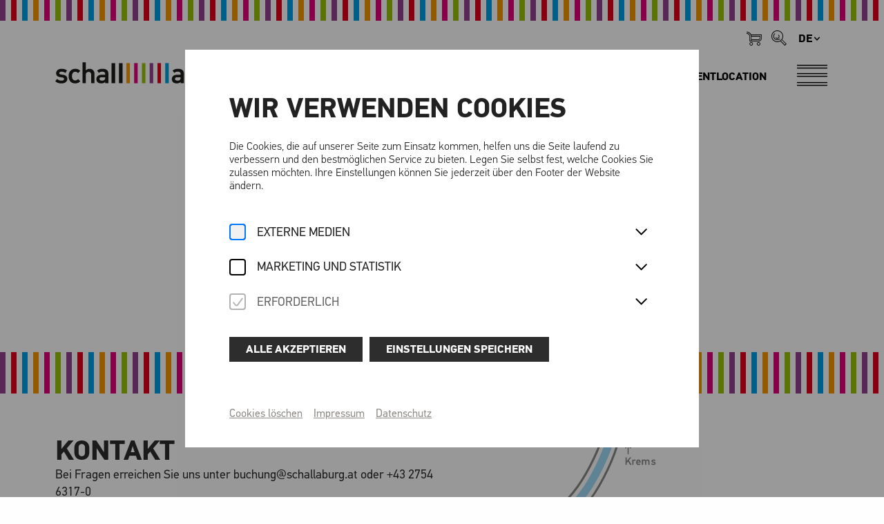

--- FILE ---
content_type: text/html; charset=utf-8
request_url: https://www.schallaburg.at/de/404?redirect=/de/ausstellungen/byzanz-und-der-westen
body_size: 59484
content:
<!doctype html>
<!-- [head begin] -->
<html data-n-head-ssr lang="de-DE" class=" 404___de page-name__404  " style="" data-n-head="%7B%22lang%22:%7B%22ssr%22:%22de-DE%22%7D,%22class%22:%7B%22ssr%22:%5B%22%22,%22404___de%20page-name__404%22,%22%22,%22%22%5D%7D,%22style%22:%7B%22ssr%22:%5Bnull%5D%7D%7D">
  <head >
    <meta data-n-head="ssr" charset="utf-8"><meta data-n-head="ssr" name="viewport" content="width=device-width, initial-scale=1.0, maximum-scale=5.0"><meta data-n-head="ssr" data-hid="google-site-verification" name="google-site-verification" content="emmlVkTVwXZfhXjD3wF5i9L_ks9bRKRUCWK_b2JNNRk"><meta data-n-head="ssr" data-hid="charset" charset="utf-8"><meta data-n-head="ssr" data-hid="mobile-web-app-capable" name="mobile-web-app-capable" content="yes"><meta data-n-head="ssr" data-hid="apple-mobile-web-app-title" name="apple-mobile-web-app-title" content="Schallaburg"><meta data-n-head="ssr" data-hid="author" name="author" content="Schallaburg"><meta data-n-head="ssr" data-hid="og:type" name="og:type" property="og:type" content="website"><meta data-n-head="ssr" data-hid="og:title" name="og:title" property="og:title" content="Schallaburg"><meta data-n-head="ssr" data-hid="og:site_name" name="og:site_name" property="og:site_name" content="Schallaburg"><meta data-n-head="ssr" data-hid="og:image" name="og:image" property="og:image" content="https://www.schallaburg.at/_nuxt/icons/icon_512x512.46e482.png"><meta data-n-head="ssr" data-hid="og:image:width" name="og:image:width" property="og:image:width" content="512"><meta data-n-head="ssr" data-hid="og:image:height" name="og:image:height" property="og:image:height" content="512"><meta data-n-head="ssr" data-hid="og:image:type" name="og:image:type" property="og:image:type" content="image/png"><meta data-n-head="ssr" data-hid="i18n-og" property="og:locale" content="de_DE"><meta data-n-head="ssr" data-hid="i18n-og-alt-en-GB" property="og:locale:alternate" content="en_GB"><title>404 - Page Not found | Schallaburg</title><link data-n-head="ssr" data-hid="shortcut-icon" rel="shortcut icon" href="https://www.schallaburg.at/_nuxt/icons/icon_64x64.46e482.png"><link data-n-head="ssr" data-hid="apple-touch-icon" rel="apple-touch-icon" href="https://www.schallaburg.at/_nuxt/icons/icon_512x512.46e482.png" sizes="512x512"><link data-n-head="ssr" rel="manifest" href="https://www.schallaburg.at/_nuxt/manifest.8bd654ff.json" data-hid="manifest"><link data-n-head="ssr" data-hid="i18n-alt-de" rel="alternate" href="/de/404?redirect=%2Fde%2Fausstellungen%2Fbyzanz-und-der-westen" hreflang="de"><link data-n-head="ssr" data-hid="i18n-alt-de-DE" rel="alternate" href="/de/404?redirect=%2Fde%2Fausstellungen%2Fbyzanz-und-der-westen" hreflang="de-DE"><link data-n-head="ssr" data-hid="i18n-alt-en" rel="alternate" href="/en/404?redirect=%2Fde%2Fausstellungen%2Fbyzanz-und-der-westen" hreflang="en"><link data-n-head="ssr" data-hid="i18n-alt-en-GB" rel="alternate" href="/en/404?redirect=%2Fde%2Fausstellungen%2Fbyzanz-und-der-westen" hreflang="en-GB"><link data-n-head="ssr" data-hid="i18n-xd" rel="alternate" href="/de/404?redirect=%2Fde%2Fausstellungen%2Fbyzanz-und-der-westen" hreflang="x-default"><link data-n-head="ssr" data-hid="i18n-can" rel="canonical" href="/de/404"><script data-n-head="ssr" data-hid="gtm-script">if(!window._gtm_init){window._gtm_init=1;(function(w,n,d,m,e,p){w[d]=(w[d]==1||n[d]=='yes'||n[d]==1||n[m]==1||(w[e]&&w[e][p]&&w[e][p]()))?1:0})(window,navigator,'doNotTrack','msDoNotTrack','external','msTrackingProtectionEnabled');(function(w,d,s,l,x,y){w[x]={};w._gtm_inject=function(i){if(w.doNotTrack||w[x][i])return;w[x][i]=1;w[l]=w[l]||[];w[l].push({'gtm.start':new Date().getTime(),event:'gtm.js'});var f=d.getElementsByTagName(s)[0],j=d.createElement(s);j.defer=true;j.src='https://sst.schallaburg.at/gtm.js?id='+i;f.parentNode.insertBefore(j,f);}})(window,document,'script','dataLayer','_gtm_ids','_gtm_inject')}</script><script data-n-head="ssr" type="application/ld+json">{"@context":"https://schema.org","@type":"WebSite","name":"%s | Schallaburg","url":"https://www.schallaburg.at","potentialAction":{"@type":"SearchAction","target":{"@type":"EntryPoint","urlTemplate":"https://www.schallaburg.at?q={search_term_string}"},"query-input":"required name=search_term_string"}}</script><noscript data-n-head="ssr" data-hid="305080c9"><style></style></noscript><noscript data-n-head="ssr" data-hid="-7a9efa25"><style>nuxt-speedkit-layer-content { animation-delay: initial !important; } #nuxt-speedkit-speedkit-layer-content > div { animation-delay: initial !important; }</style></noscript><noscript data-n-head="ssr" data-hid="6fdda0df"><style>#nuxt-speedkit-layer button:not(#nuxt-speedkit-button-init-nojs) { display: none !important; } #nuxt-speedkit-button-nojs, #nuxt-speedkit-button-init-nojs { display: initial !important; }</style></noscript><link rel="preload" href="https://www.schallaburg.at/_nuxt/7575031.js" as="script"><link rel="preload" href="https://www.schallaburg.at/_nuxt/79db6ca.js" as="script"><link rel="preload" href="https://www.schallaburg.at/_nuxt/d1459d7.js" as="script"><link rel="preload" href="https://www.schallaburg.at/_nuxt/d0d34c5.js" as="script"><link rel="preload" href="https://www.schallaburg.at/_nuxt/ff0afdc.js" as="script"><link rel="preload" href="https://www.schallaburg.at/_nuxt/01cf875.js" as="script"><style data-vue-ssr-id="3034d219:0 289e83c6:0 5b12a8bf:0 18ce3902:0 b8f50fbe:0 8d383a02:0 63896165:0 4879fd02:0 7e3feebc:0 06eabb98:0 4da04f4c:0 5f618b5e:0 a2894c20:0 bc7625a8:0 45c2a4dd:0 63dfdc14:0 71276410:0 508f8731:0 2ee6079f:0 b2eaaf52:0 4b4d9c29:0 f0db2278:0 5d02a546:0 6208d336:0 6acd1ca0:0 12e485c6:0 46e44902:0 24bd911a:0">.grid-container .grid-container{padding-left:0;padding-right:0}.grid-container .grid-container:not(.fluid),.grid-container .grid-container:not(.full){max-width:calc(188rem - 48px)}@media print,screen and (min-width: 48em){.grid-container .grid-container:not(.fluid),.grid-container .grid-container:not(.full){max-width:calc(188rem - 80px)}}@media print,screen and (min-width: 64em){.grid-container .grid-container:not(.fluid),.grid-container .grid-container:not(.full){max-width:calc(188rem - 160px)}}@media screen and (min-width: 85.375em){.grid-container .grid-container:not(.fluid),.grid-container .grid-container:not(.full){max-width:calc(188rem - 160px)}}@media screen and (min-width: 100em){.grid-container .grid-container:not(.fluid),.grid-container .grid-container:not(.full){max-width:calc(188rem - 192px)}}/*! normalize.css v8.0.0 | MIT License | github.com/necolas/normalize.css */html{line-height:1.15;-webkit-text-size-adjust:100%}body{margin:0}h1{font-size:2em;margin:.67em 0}hr{box-sizing:content-box;height:0;overflow:visible}pre{font-family:monospace,monospace;font-size:1em}a{background-color:transparent}abbr[title]{border-bottom:none;text-decoration:underline;text-decoration:underline dotted}b,strong{font-weight:bolder}code,kbd,samp{font-family:monospace,monospace;font-size:1em}small{font-size:80%}sub,sup{font-size:75%;line-height:0;position:relative;vertical-align:baseline}sub{bottom:-0.25em}sup{top:-0.5em}img{border-style:none}button,input,optgroup,select,textarea{font-family:inherit;font-size:100%;line-height:1.15;margin:0}button,input{overflow:visible}button,select{text-transform:none}button,[type=button],[type=reset],[type=submit]{-webkit-appearance:button}button::-moz-focus-inner,[type=button]::-moz-focus-inner,[type=reset]::-moz-focus-inner,[type=submit]::-moz-focus-inner{border-style:none;padding:0}button:-moz-focusring,[type=button]:-moz-focusring,[type=reset]:-moz-focusring,[type=submit]:-moz-focusring{outline:1px dotted ButtonText}fieldset{padding:.35em .75em .625em}legend{box-sizing:border-box;color:inherit;display:table;max-width:100%;padding:0;white-space:normal}progress{vertical-align:baseline}textarea{overflow:auto}[type=checkbox],[type=radio]{box-sizing:border-box;padding:0}[type=number]::-webkit-inner-spin-button,[type=number]::-webkit-outer-spin-button{height:auto}[type=search]{-webkit-appearance:textfield;outline-offset:-2px}[type=search]::-webkit-search-decoration{-webkit-appearance:none}::-webkit-file-upload-button{-webkit-appearance:button;font:inherit}details{display:block}summary{display:list-item}template{display:none}[hidden]{display:none}.foundation-mq{font-family:"small=0em&medium=48em&large=64em&xlarge=85.375em&xxlarge=100em"}html{box-sizing:border-box;font-size:16px}*,*::before,*::after{box-sizing:inherit}body{margin:0;padding:0;background:#fefefe;font-family:Arial,Helvetica,sans-serif;font-weight:500;line-height:1.5;color:#000;-webkit-font-smoothing:antialiased;-moz-osx-font-smoothing:grayscale}img{display:inline-block;vertical-align:middle;max-width:100%;height:auto;-ms-interpolation-mode:bicubic}textarea{height:auto;min-height:50px;border-radius:0}select{box-sizing:border-box;width:100%;border-radius:0}.map_canvas img,.map_canvas embed,.map_canvas object,.mqa-display img,.mqa-display embed,.mqa-display object{max-width:none !important}button{padding:0;appearance:none;border:0;border-radius:0;background:transparent;line-height:1;cursor:pointer}[data-whatinput=mouse] button{outline:0}pre{overflow:auto}button,input,optgroup,select,textarea{font-family:inherit}.is-visible{display:block !important}.is-hidden{display:none !important}[type=text],[type=password],[type=date],[type=datetime],[type=datetime-local],[type=month],[type=week],[type=email],[type=number],[type=search],[type=tel],[type=time],[type=url],[type=color],textarea{display:block;box-sizing:border-box;width:100%;height:2.4375rem;margin:0 0 1rem;padding:.5rem;border:1px solid #cacaca;border-radius:0;background-color:#fefefe;box-shadow:none;font-family:inherit;font-size:1rem;font-weight:500;line-height:1.5;color:#000;transition:box-shadow .5s,border-color .25s ease-in-out;appearance:none}[type=text]:focus,[type=password]:focus,[type=date]:focus,[type=datetime]:focus,[type=datetime-local]:focus,[type=month]:focus,[type=week]:focus,[type=email]:focus,[type=number]:focus,[type=search]:focus,[type=tel]:focus,[type=time]:focus,[type=url]:focus,[type=color]:focus,textarea:focus{outline:none;border:1px solid #8a8a8a;background-color:#fefefe;box-shadow:none;transition:box-shadow .5s,border-color .25s ease-in-out}textarea{max-width:100%}textarea[rows]{height:auto}input:disabled,input[readonly],textarea:disabled,textarea[readonly]{background-color:#f3f3f3;cursor:not-allowed}[type=submit],[type=button]{appearance:none;border-radius:0}input[type=search]{box-sizing:border-box}::placeholder{color:#cacaca}[type=file],[type=checkbox],[type=radio]{margin:0 0 1rem}[type=checkbox]+label,[type=radio]+label{display:inline-block;vertical-align:baseline;margin-left:.5rem;margin-right:1rem;margin-bottom:0}[type=checkbox]+label[for],[type=radio]+label[for]{cursor:pointer}label>[type=checkbox],label>[type=radio]{margin-right:.5rem}[type=file]{width:100%}label{display:block;margin:0;font-size:1.125rem;font-weight:500;line-height:1.25;color:#000}label.middle{margin:0 0 1rem;padding:.5625rem 0}.help-text{margin-top:-0.5rem;font-size:.8125rem;font-style:italic;color:#000}.input-group{display:flex;width:100%;margin-bottom:1rem;align-items:stretch}.input-group>:first-child,.input-group>:first-child.input-group-button>*{border-radius:0 0 0 0}.input-group>:last-child,.input-group>:last-child.input-group-button>*{border-radius:0 0 0 0}.input-group-button a,.input-group-button input,.input-group-button button,.input-group-button label,.input-group-button,.input-group-field,.input-group-label{margin:0;white-space:nowrap}.input-group-label{padding:0 1rem;border:1px solid #cacaca;background:#f3f3f3;color:#000;text-align:center;white-space:nowrap;display:flex;flex:0 0 auto;align-items:center}.input-group-label:first-child{border-right:0}.input-group-label:last-child{border-left:0}.input-group-field{border-radius:0;flex:1 1 0px;min-width:0}.input-group-button{padding-top:0;padding-bottom:0;text-align:center;display:flex;flex:0 0 auto}.input-group-button a,.input-group-button input,.input-group-button button,.input-group-button label{align-self:stretch;height:auto;padding-top:0;padding-bottom:0;font-size:1rem}fieldset{margin:0;padding:0;border:0}legend{max-width:100%;margin-bottom:.5rem}.fieldset{margin:1.125rem 0;padding:1.25rem;border:1px solid #cacaca}.fieldset legend{margin:0;margin-left:-0.1875rem;padding:0 .1875rem}select{height:2.4375rem;margin:0 0 1rem;padding:.5rem;appearance:none;border:1px solid #cacaca;border-radius:0;background-color:#fefefe;font-family:inherit;font-size:1rem;font-weight:500;line-height:1.5;color:#000;background-image:url("data:image/svg+xml;utf8,<svg xmlns='http://www.w3.org/2000/svg' version='1.1' width='32' height='24' viewBox='0 0 32 24'><polygon points='0,0 32,0 16,24' style='fill: rgb%28138, 138, 138%29'></polygon></svg>");background-origin:content-box;background-position:right -1rem center;background-repeat:no-repeat;background-size:9px 6px;padding-right:1.5rem;transition:box-shadow .5s,border-color .25s ease-in-out}@media screen and (min-width: 0\0 ){select{background-image:url("[data-uri]")}}select:focus{outline:none;border:1px solid #8a8a8a;background-color:#fefefe;box-shadow:none;transition:box-shadow .5s,border-color .25s ease-in-out}select:disabled{background-color:#f3f3f3;cursor:not-allowed}select::-ms-expand{display:none}select[multiple]{height:auto;background-image:none}select:not([multiple]){padding-top:0;padding-bottom:0}.is-invalid-input:not(:focus){border-color:#cc4b37;background-color:#f9ecea}.is-invalid-input:not(:focus)::placeholder{color:#cc4b37}.is-invalid-label{color:#cc4b37}.form-error{display:none;margin-top:-0.5rem;margin-bottom:1rem;font-size:.75rem;font-weight:700;color:#cc4b37}.form-error.is-visible{display:block}div,dl,dt,dd,ul,ol,li,h1,h2,h3,h4,h5,h6,pre,form,p,blockquote,th,td{margin:0;padding:0}p{margin-bottom:2rem;font-size:inherit;line-height:1.5;text-rendering:optimizeLegibility}em,i{font-style:italic;line-height:inherit}strong,b{font-weight:700;line-height:inherit}small{font-size:80%;line-height:inherit}h1,.h1,h2,.h2,h3,.h3,h4,.h4,h5,.h5,h6,.h6{font-family:inherit;font-style:normal;font-weight:700;color:inherit;text-rendering:optimizeLegibility}h1 small,.h1 small,h2 small,.h2 small,h3 small,.h3 small,h4 small,.h4 small,h5 small,.h5 small,h6 small,.h6 small{line-height:0;color:#cacaca}h1,.h1{font-size:2rem;line-height:1.2;margin-top:0;margin-bottom:1rem}h2,.h2{font-size:1.625rem;line-height:1.2;margin-top:0;margin-bottom:1rem}h3,.h3{font-size:1.5rem;line-height:1.2;margin-top:0;margin-bottom:1rem}h4,.h4{font-size:1.25rem;line-height:1.2;margin-top:0;margin-bottom:1rem}@media print,screen and (min-width: 48em){h1,.h1{font-size:3rem}h2,.h2{font-size:2.5rem}h3,.h3{font-size:1.75rem}h4,.h4{font-size:1.5rem}}@media screen and (min-width: 100em){h1,.h1{font-size:3.75rem}h2,.h2{font-size:3rem}h3,.h3{font-size:2rem}h4,.h4{font-size:1.75rem}}a{line-height:inherit;color:#000;text-decoration:none;cursor:pointer}a:hover,a:focus{color:#3a0ca3}a img{border:0}hr{clear:both;max-width:188rem;height:0;margin:1.25rem auto;border-top:0;border-right:0;border-bottom:1px solid #cacaca;border-left:0}ul,ol,dl{margin-bottom:0rem;list-style-position:outside;line-height:1.5}li{font-size:inherit}ul{margin-left:0rem;list-style-type:none}ol{margin-left:0rem}ul ul,ul ol,ol ul,ol ol{margin-left:0rem;margin-bottom:0}dl{margin-bottom:0rem}dl dt{margin-bottom:.3rem;font-weight:700}blockquote{margin:0 0 2rem;padding:0;border-left:none}blockquote,blockquote p{line-height:1.5;color:#000}abbr,abbr[title]{border-bottom:1px dotted #000;cursor:help;text-decoration:none}figure{margin:0}kbd{margin:0;padding:.125rem .25rem 0;background-color:#f3f3f3;font-family:Consolas,"Liberation Mono",Courier,monospace;color:#000}.subheader{margin-top:.2rem;margin-bottom:.5rem;font-weight:500;line-height:1.4;color:#8a8a8a}.lead{font-size:20px;line-height:1.6}.stat{font-size:2.5rem;line-height:1}p+.stat{margin-top:-1rem}ul.no-bullet,ol.no-bullet{margin-left:0;list-style:none}.cite-block,cite{display:block;color:#000;font-size:1rem}.cite-block:before,cite:before{content:"— "}.code-inline,code{border:1px solid #cacaca;background-color:#f3f3f3;font-family:Consolas,"Liberation Mono",Courier,monospace;font-weight:500;color:#000;display:inline;max-width:100%;word-wrap:break-word;padding:.125rem .3125rem .0625rem}.code-block{border:1px solid #cacaca;background-color:#f3f3f3;font-family:Consolas,"Liberation Mono",Courier,monospace;font-weight:500;color:#000;display:block;overflow:auto;white-space:pre;padding:1rem;margin-bottom:1.5rem}.text-left{text-align:left}.text-right{text-align:right}.text-center{text-align:center}.text-justify{text-align:justify}@media print,screen and (min-width: 48em){.medium-text-left{text-align:left}.medium-text-right{text-align:right}.medium-text-center{text-align:center}.medium-text-justify{text-align:justify}}@media print,screen and (min-width: 64em){.large-text-left{text-align:left}.large-text-right{text-align:right}.large-text-center{text-align:center}.large-text-justify{text-align:justify}}@media screen and (min-width: 85.375em){.xlarge-text-left{text-align:left}.xlarge-text-right{text-align:right}.xlarge-text-center{text-align:center}.xlarge-text-justify{text-align:justify}}@media screen and (min-width: 100em){.xxlarge-text-left{text-align:left}.xxlarge-text-right{text-align:right}.xxlarge-text-center{text-align:center}.xxlarge-text-justify{text-align:justify}}.show-for-print{display:none !important}@media print{*{background:transparent !important;color:#000 !important;color-adjust:economy;box-shadow:none !important;text-shadow:none !important}.show-for-print{display:block !important}.hide-for-print{display:none !important}table.show-for-print{display:table !important}thead.show-for-print{display:table-header-group !important}tbody.show-for-print{display:table-row-group !important}tr.show-for-print{display:table-row !important}td.show-for-print{display:table-cell !important}th.show-for-print{display:table-cell !important}a,a:visited{text-decoration:underline}a[href]:after{content:" (" attr(href) ")"}.ir a:after,a[href^="javascript:"]:after,a[href^="#"]:after{content:""}abbr[title]:after{content:" (" attr(title) ")"}pre,blockquote{border:1px solid #8a8a8a;page-break-inside:avoid}thead{display:table-header-group}tr,img{page-break-inside:avoid}img{max-width:100% !important}@page{margin:.5cm}p,h2,h3{orphans:3;widows:3}h2,h3{page-break-after:avoid}.print-break-inside{page-break-inside:auto}}.grid-container{padding-right:1.5rem;padding-left:1.5rem;max-width:188rem;margin-left:auto;margin-right:auto}@media print,screen and (min-width: 48em){.grid-container{padding-right:2.5rem;padding-left:2.5rem}}@media print,screen and (min-width: 64em){.grid-container{padding-right:5rem;padding-left:5rem}}@media screen and (min-width: 85.375em){.grid-container{padding-right:5rem;padding-left:5rem}}@media screen and (min-width: 100em){.grid-container{padding-right:6rem;padding-left:6rem}}.grid-container.fluid{padding-right:1.5rem;padding-left:1.5rem;max-width:100%;margin-left:auto;margin-right:auto}@media print,screen and (min-width: 48em){.grid-container.fluid{padding-right:2.5rem;padding-left:2.5rem}}@media print,screen and (min-width: 64em){.grid-container.fluid{padding-right:5rem;padding-left:5rem}}@media screen and (min-width: 85.375em){.grid-container.fluid{padding-right:5rem;padding-left:5rem}}@media screen and (min-width: 100em){.grid-container.fluid{padding-right:6rem;padding-left:6rem}}.grid-container.full{padding-right:0;padding-left:0;max-width:100%;margin-left:auto;margin-right:auto}.grid-x{display:flex;flex-flow:row wrap}.cell{flex:0 0 auto;min-height:0px;min-width:0px;width:100%}.cell.auto{flex:1 1 0px}.cell.shrink{flex:0 0 auto}.grid-x>.auto{width:auto}.grid-x>.shrink{width:auto}.grid-x>.small-shrink,.grid-x>.small-full,.grid-x>.small-1,.grid-x>.small-2,.grid-x>.small-3,.grid-x>.small-4,.grid-x>.small-5,.grid-x>.small-6,.grid-x>.small-7,.grid-x>.small-8,.grid-x>.small-9,.grid-x>.small-10,.grid-x>.small-11,.grid-x>.small-12{flex-basis:auto}@media print,screen and (min-width: 48em){.grid-x>.medium-shrink,.grid-x>.medium-full,.grid-x>.medium-1,.grid-x>.medium-2,.grid-x>.medium-3,.grid-x>.medium-4,.grid-x>.medium-5,.grid-x>.medium-6,.grid-x>.medium-7,.grid-x>.medium-8,.grid-x>.medium-9,.grid-x>.medium-10,.grid-x>.medium-11,.grid-x>.medium-12{flex-basis:auto}}@media print,screen and (min-width: 64em){.grid-x>.large-shrink,.grid-x>.large-full,.grid-x>.large-1,.grid-x>.large-2,.grid-x>.large-3,.grid-x>.large-4,.grid-x>.large-5,.grid-x>.large-6,.grid-x>.large-7,.grid-x>.large-8,.grid-x>.large-9,.grid-x>.large-10,.grid-x>.large-11,.grid-x>.large-12{flex-basis:auto}}@media screen and (min-width: 85.375em){.grid-x>.xlarge-shrink,.grid-x>.xlarge-full,.grid-x>.xlarge-1,.grid-x>.xlarge-2,.grid-x>.xlarge-3,.grid-x>.xlarge-4,.grid-x>.xlarge-5,.grid-x>.xlarge-6,.grid-x>.xlarge-7,.grid-x>.xlarge-8,.grid-x>.xlarge-9,.grid-x>.xlarge-10,.grid-x>.xlarge-11,.grid-x>.xlarge-12{flex-basis:auto}}@media screen and (min-width: 100em){.grid-x>.xxlarge-shrink,.grid-x>.xxlarge-full,.grid-x>.xxlarge-1,.grid-x>.xxlarge-2,.grid-x>.xxlarge-3,.grid-x>.xxlarge-4,.grid-x>.xxlarge-5,.grid-x>.xxlarge-6,.grid-x>.xxlarge-7,.grid-x>.xxlarge-8,.grid-x>.xxlarge-9,.grid-x>.xxlarge-10,.grid-x>.xxlarge-11,.grid-x>.xxlarge-12{flex-basis:auto}}.grid-x>.small-12,.grid-x>.small-11,.grid-x>.small-10,.grid-x>.small-9,.grid-x>.small-8,.grid-x>.small-7,.grid-x>.small-6,.grid-x>.small-5,.grid-x>.small-4,.grid-x>.small-3,.grid-x>.small-2,.grid-x>.small-1{flex:0 0 auto}.grid-x>.small-1{width:8.3333333333%}.grid-x>.small-2{width:16.6666666667%}.grid-x>.small-3{width:25%}.grid-x>.small-4{width:33.3333333333%}.grid-x>.small-5{width:41.6666666667%}.grid-x>.small-6{width:50%}.grid-x>.small-7{width:58.3333333333%}.grid-x>.small-8{width:66.6666666667%}.grid-x>.small-9{width:75%}.grid-x>.small-10{width:83.3333333333%}.grid-x>.small-11{width:91.6666666667%}.grid-x>.small-12{width:100%}@media print,screen and (min-width: 48em){.grid-x>.medium-auto{flex:1 1 0px;width:auto}.grid-x>.medium-12,.grid-x>.medium-11,.grid-x>.medium-10,.grid-x>.medium-9,.grid-x>.medium-8,.grid-x>.medium-7,.grid-x>.medium-6,.grid-x>.medium-5,.grid-x>.medium-4,.grid-x>.medium-3,.grid-x>.medium-2,.grid-x>.medium-1,.grid-x>.medium-shrink{flex:0 0 auto}.grid-x>.medium-shrink{width:auto}.grid-x>.medium-1{width:8.3333333333%}.grid-x>.medium-2{width:16.6666666667%}.grid-x>.medium-3{width:25%}.grid-x>.medium-4{width:33.3333333333%}.grid-x>.medium-5{width:41.6666666667%}.grid-x>.medium-6{width:50%}.grid-x>.medium-7{width:58.3333333333%}.grid-x>.medium-8{width:66.6666666667%}.grid-x>.medium-9{width:75%}.grid-x>.medium-10{width:83.3333333333%}.grid-x>.medium-11{width:91.6666666667%}.grid-x>.medium-12{width:100%}}@media print,screen and (min-width: 64em){.grid-x>.large-auto{flex:1 1 0px;width:auto}.grid-x>.large-12,.grid-x>.large-11,.grid-x>.large-10,.grid-x>.large-9,.grid-x>.large-8,.grid-x>.large-7,.grid-x>.large-6,.grid-x>.large-5,.grid-x>.large-4,.grid-x>.large-3,.grid-x>.large-2,.grid-x>.large-1,.grid-x>.large-shrink{flex:0 0 auto}.grid-x>.large-shrink{width:auto}.grid-x>.large-1{width:8.3333333333%}.grid-x>.large-2{width:16.6666666667%}.grid-x>.large-3{width:25%}.grid-x>.large-4{width:33.3333333333%}.grid-x>.large-5{width:41.6666666667%}.grid-x>.large-6{width:50%}.grid-x>.large-7{width:58.3333333333%}.grid-x>.large-8{width:66.6666666667%}.grid-x>.large-9{width:75%}.grid-x>.large-10{width:83.3333333333%}.grid-x>.large-11{width:91.6666666667%}.grid-x>.large-12{width:100%}}@media screen and (min-width: 85.375em){.grid-x>.xlarge-auto{flex:1 1 0px;width:auto}.grid-x>.xlarge-12,.grid-x>.xlarge-11,.grid-x>.xlarge-10,.grid-x>.xlarge-9,.grid-x>.xlarge-8,.grid-x>.xlarge-7,.grid-x>.xlarge-6,.grid-x>.xlarge-5,.grid-x>.xlarge-4,.grid-x>.xlarge-3,.grid-x>.xlarge-2,.grid-x>.xlarge-1,.grid-x>.xlarge-shrink{flex:0 0 auto}.grid-x>.xlarge-shrink{width:auto}.grid-x>.xlarge-1{width:8.3333333333%}.grid-x>.xlarge-2{width:16.6666666667%}.grid-x>.xlarge-3{width:25%}.grid-x>.xlarge-4{width:33.3333333333%}.grid-x>.xlarge-5{width:41.6666666667%}.grid-x>.xlarge-6{width:50%}.grid-x>.xlarge-7{width:58.3333333333%}.grid-x>.xlarge-8{width:66.6666666667%}.grid-x>.xlarge-9{width:75%}.grid-x>.xlarge-10{width:83.3333333333%}.grid-x>.xlarge-11{width:91.6666666667%}.grid-x>.xlarge-12{width:100%}}@media screen and (min-width: 100em){.grid-x>.xxlarge-auto{flex:1 1 0px;width:auto}.grid-x>.xxlarge-12,.grid-x>.xxlarge-11,.grid-x>.xxlarge-10,.grid-x>.xxlarge-9,.grid-x>.xxlarge-8,.grid-x>.xxlarge-7,.grid-x>.xxlarge-6,.grid-x>.xxlarge-5,.grid-x>.xxlarge-4,.grid-x>.xxlarge-3,.grid-x>.xxlarge-2,.grid-x>.xxlarge-1,.grid-x>.xxlarge-shrink{flex:0 0 auto}.grid-x>.xxlarge-shrink{width:auto}.grid-x>.xxlarge-1{width:8.3333333333%}.grid-x>.xxlarge-2{width:16.6666666667%}.grid-x>.xxlarge-3{width:25%}.grid-x>.xxlarge-4{width:33.3333333333%}.grid-x>.xxlarge-5{width:41.6666666667%}.grid-x>.xxlarge-6{width:50%}.grid-x>.xxlarge-7{width:58.3333333333%}.grid-x>.xxlarge-8{width:66.6666666667%}.grid-x>.xxlarge-9{width:75%}.grid-x>.xxlarge-10{width:83.3333333333%}.grid-x>.xxlarge-11{width:91.6666666667%}.grid-x>.xxlarge-12{width:100%}}.grid-margin-x:not(.grid-x)>.cell{width:auto}.grid-margin-y:not(.grid-y)>.cell{height:auto}.grid-margin-x{margin-left:-0.75rem;margin-right:-0.75rem}@media print,screen and (min-width: 48em){.grid-margin-x{margin-left:-1rem;margin-right:-1rem}}.grid-margin-x>.cell{width:calc(100% - 1.5rem);margin-left:0.75rem;margin-right:0.75rem}@media print,screen and (min-width: 48em){.grid-margin-x>.cell{width:calc(100% - 2rem);margin-left:1rem;margin-right:1rem}}.grid-margin-x>.auto{width:auto}.grid-margin-x>.shrink{width:auto}.grid-margin-x>.small-1{width:calc(8.3333333333% - 1.5rem)}.grid-margin-x>.small-2{width:calc(16.6666666667% - 1.5rem)}.grid-margin-x>.small-3{width:calc(25% - 1.5rem)}.grid-margin-x>.small-4{width:calc(33.3333333333% - 1.5rem)}.grid-margin-x>.small-5{width:calc(41.6666666667% - 1.5rem)}.grid-margin-x>.small-6{width:calc(50% - 1.5rem)}.grid-margin-x>.small-7{width:calc(58.3333333333% - 1.5rem)}.grid-margin-x>.small-8{width:calc(66.6666666667% - 1.5rem)}.grid-margin-x>.small-9{width:calc(75% - 1.5rem)}.grid-margin-x>.small-10{width:calc(83.3333333333% - 1.5rem)}.grid-margin-x>.small-11{width:calc(91.6666666667% - 1.5rem)}.grid-margin-x>.small-12{width:calc(100% - 1.5rem)}@media print,screen and (min-width: 48em){.grid-margin-x>.auto{width:auto}.grid-margin-x>.shrink{width:auto}.grid-margin-x>.small-1{width:calc(8.3333333333% - 2rem)}.grid-margin-x>.small-2{width:calc(16.6666666667% - 2rem)}.grid-margin-x>.small-3{width:calc(25% - 2rem)}.grid-margin-x>.small-4{width:calc(33.3333333333% - 2rem)}.grid-margin-x>.small-5{width:calc(41.6666666667% - 2rem)}.grid-margin-x>.small-6{width:calc(50% - 2rem)}.grid-margin-x>.small-7{width:calc(58.3333333333% - 2rem)}.grid-margin-x>.small-8{width:calc(66.6666666667% - 2rem)}.grid-margin-x>.small-9{width:calc(75% - 2rem)}.grid-margin-x>.small-10{width:calc(83.3333333333% - 2rem)}.grid-margin-x>.small-11{width:calc(91.6666666667% - 2rem)}.grid-margin-x>.small-12{width:calc(100% - 2rem)}.grid-margin-x>.medium-auto{width:auto}.grid-margin-x>.medium-shrink{width:auto}.grid-margin-x>.medium-1{width:calc(8.3333333333% - 2rem)}.grid-margin-x>.medium-2{width:calc(16.6666666667% - 2rem)}.grid-margin-x>.medium-3{width:calc(25% - 2rem)}.grid-margin-x>.medium-4{width:calc(33.3333333333% - 2rem)}.grid-margin-x>.medium-5{width:calc(41.6666666667% - 2rem)}.grid-margin-x>.medium-6{width:calc(50% - 2rem)}.grid-margin-x>.medium-7{width:calc(58.3333333333% - 2rem)}.grid-margin-x>.medium-8{width:calc(66.6666666667% - 2rem)}.grid-margin-x>.medium-9{width:calc(75% - 2rem)}.grid-margin-x>.medium-10{width:calc(83.3333333333% - 2rem)}.grid-margin-x>.medium-11{width:calc(91.6666666667% - 2rem)}.grid-margin-x>.medium-12{width:calc(100% - 2rem)}}@media print,screen and (min-width: 64em){.grid-margin-x>.large-auto{width:auto}.grid-margin-x>.large-shrink{width:auto}.grid-margin-x>.large-1{width:calc(8.3333333333% - 2rem)}.grid-margin-x>.large-2{width:calc(16.6666666667% - 2rem)}.grid-margin-x>.large-3{width:calc(25% - 2rem)}.grid-margin-x>.large-4{width:calc(33.3333333333% - 2rem)}.grid-margin-x>.large-5{width:calc(41.6666666667% - 2rem)}.grid-margin-x>.large-6{width:calc(50% - 2rem)}.grid-margin-x>.large-7{width:calc(58.3333333333% - 2rem)}.grid-margin-x>.large-8{width:calc(66.6666666667% - 2rem)}.grid-margin-x>.large-9{width:calc(75% - 2rem)}.grid-margin-x>.large-10{width:calc(83.3333333333% - 2rem)}.grid-margin-x>.large-11{width:calc(91.6666666667% - 2rem)}.grid-margin-x>.large-12{width:calc(100% - 2rem)}}@media screen and (min-width: 85.375em){.grid-margin-x>.xlarge-auto{width:auto}.grid-margin-x>.xlarge-shrink{width:auto}.grid-margin-x>.xlarge-1{width:calc(8.3333333333% - 2rem)}.grid-margin-x>.xlarge-2{width:calc(16.6666666667% - 2rem)}.grid-margin-x>.xlarge-3{width:calc(25% - 2rem)}.grid-margin-x>.xlarge-4{width:calc(33.3333333333% - 2rem)}.grid-margin-x>.xlarge-5{width:calc(41.6666666667% - 2rem)}.grid-margin-x>.xlarge-6{width:calc(50% - 2rem)}.grid-margin-x>.xlarge-7{width:calc(58.3333333333% - 2rem)}.grid-margin-x>.xlarge-8{width:calc(66.6666666667% - 2rem)}.grid-margin-x>.xlarge-9{width:calc(75% - 2rem)}.grid-margin-x>.xlarge-10{width:calc(83.3333333333% - 2rem)}.grid-margin-x>.xlarge-11{width:calc(91.6666666667% - 2rem)}.grid-margin-x>.xlarge-12{width:calc(100% - 2rem)}}@media screen and (min-width: 100em){.grid-margin-x>.xxlarge-auto{width:auto}.grid-margin-x>.xxlarge-shrink{width:auto}.grid-margin-x>.xxlarge-1{width:calc(8.3333333333% - 2rem)}.grid-margin-x>.xxlarge-2{width:calc(16.6666666667% - 2rem)}.grid-margin-x>.xxlarge-3{width:calc(25% - 2rem)}.grid-margin-x>.xxlarge-4{width:calc(33.3333333333% - 2rem)}.grid-margin-x>.xxlarge-5{width:calc(41.6666666667% - 2rem)}.grid-margin-x>.xxlarge-6{width:calc(50% - 2rem)}.grid-margin-x>.xxlarge-7{width:calc(58.3333333333% - 2rem)}.grid-margin-x>.xxlarge-8{width:calc(66.6666666667% - 2rem)}.grid-margin-x>.xxlarge-9{width:calc(75% - 2rem)}.grid-margin-x>.xxlarge-10{width:calc(83.3333333333% - 2rem)}.grid-margin-x>.xxlarge-11{width:calc(91.6666666667% - 2rem)}.grid-margin-x>.xxlarge-12{width:calc(100% - 2rem)}}.grid-padding-x .grid-padding-x{margin-right:-0.75rem;margin-left:-0.75rem}@media print,screen and (min-width: 48em){.grid-padding-x .grid-padding-x{margin-right:-1rem;margin-left:-1rem}}.grid-container:not(.full)>.grid-padding-x{margin-right:-0.75rem;margin-left:-0.75rem}@media print,screen and (min-width: 48em){.grid-container:not(.full)>.grid-padding-x{margin-right:-1rem;margin-left:-1rem}}.grid-padding-x>.cell{padding-right:0.75rem;padding-left:0.75rem}@media print,screen and (min-width: 48em){.grid-padding-x>.cell{padding-right:1rem;padding-left:1rem}}.small-up-1>.cell{width:100%}.small-up-2>.cell{width:50%}.small-up-3>.cell{width:33.3333333333%}.small-up-4>.cell{width:25%}.small-up-5>.cell{width:20%}.small-up-6>.cell{width:16.6666666667%}.small-up-7>.cell{width:14.2857142857%}.small-up-8>.cell{width:12.5%}@media print,screen and (min-width: 48em){.medium-up-1>.cell{width:100%}.medium-up-2>.cell{width:50%}.medium-up-3>.cell{width:33.3333333333%}.medium-up-4>.cell{width:25%}.medium-up-5>.cell{width:20%}.medium-up-6>.cell{width:16.6666666667%}.medium-up-7>.cell{width:14.2857142857%}.medium-up-8>.cell{width:12.5%}}@media print,screen and (min-width: 64em){.large-up-1>.cell{width:100%}.large-up-2>.cell{width:50%}.large-up-3>.cell{width:33.3333333333%}.large-up-4>.cell{width:25%}.large-up-5>.cell{width:20%}.large-up-6>.cell{width:16.6666666667%}.large-up-7>.cell{width:14.2857142857%}.large-up-8>.cell{width:12.5%}}@media screen and (min-width: 85.375em){.xlarge-up-1>.cell{width:100%}.xlarge-up-2>.cell{width:50%}.xlarge-up-3>.cell{width:33.3333333333%}.xlarge-up-4>.cell{width:25%}.xlarge-up-5>.cell{width:20%}.xlarge-up-6>.cell{width:16.6666666667%}.xlarge-up-7>.cell{width:14.2857142857%}.xlarge-up-8>.cell{width:12.5%}}@media screen and (min-width: 100em){.xxlarge-up-1>.cell{width:100%}.xxlarge-up-2>.cell{width:50%}.xxlarge-up-3>.cell{width:33.3333333333%}.xxlarge-up-4>.cell{width:25%}.xxlarge-up-5>.cell{width:20%}.xxlarge-up-6>.cell{width:16.6666666667%}.xxlarge-up-7>.cell{width:14.2857142857%}.xxlarge-up-8>.cell{width:12.5%}}.grid-margin-x.small-up-1>.cell{width:calc(100% - 1.5rem)}.grid-margin-x.small-up-2>.cell{width:calc(50% - 1.5rem)}.grid-margin-x.small-up-3>.cell{width:calc(33.3333333333% - 1.5rem)}.grid-margin-x.small-up-4>.cell{width:calc(25% - 1.5rem)}.grid-margin-x.small-up-5>.cell{width:calc(20% - 1.5rem)}.grid-margin-x.small-up-6>.cell{width:calc(16.6666666667% - 1.5rem)}.grid-margin-x.small-up-7>.cell{width:calc(14.2857142857% - 1.5rem)}.grid-margin-x.small-up-8>.cell{width:calc(12.5% - 1.5rem)}@media print,screen and (min-width: 48em){.grid-margin-x.small-up-1>.cell{width:calc(100% - 2rem)}.grid-margin-x.small-up-2>.cell{width:calc(50% - 2rem)}.grid-margin-x.small-up-3>.cell{width:calc(33.3333333333% - 2rem)}.grid-margin-x.small-up-4>.cell{width:calc(25% - 2rem)}.grid-margin-x.small-up-5>.cell{width:calc(20% - 2rem)}.grid-margin-x.small-up-6>.cell{width:calc(16.6666666667% - 2rem)}.grid-margin-x.small-up-7>.cell{width:calc(14.2857142857% - 2rem)}.grid-margin-x.small-up-8>.cell{width:calc(12.5% - 2rem)}.grid-margin-x.medium-up-1>.cell{width:calc(100% - 2rem)}.grid-margin-x.medium-up-2>.cell{width:calc(50% - 2rem)}.grid-margin-x.medium-up-3>.cell{width:calc(33.3333333333% - 2rem)}.grid-margin-x.medium-up-4>.cell{width:calc(25% - 2rem)}.grid-margin-x.medium-up-5>.cell{width:calc(20% - 2rem)}.grid-margin-x.medium-up-6>.cell{width:calc(16.6666666667% - 2rem)}.grid-margin-x.medium-up-7>.cell{width:calc(14.2857142857% - 2rem)}.grid-margin-x.medium-up-8>.cell{width:calc(12.5% - 2rem)}}@media print,screen and (min-width: 64em){.grid-margin-x.large-up-1>.cell{width:calc(100% - 2rem)}.grid-margin-x.large-up-2>.cell{width:calc(50% - 2rem)}.grid-margin-x.large-up-3>.cell{width:calc(33.3333333333% - 2rem)}.grid-margin-x.large-up-4>.cell{width:calc(25% - 2rem)}.grid-margin-x.large-up-5>.cell{width:calc(20% - 2rem)}.grid-margin-x.large-up-6>.cell{width:calc(16.6666666667% - 2rem)}.grid-margin-x.large-up-7>.cell{width:calc(14.2857142857% - 2rem)}.grid-margin-x.large-up-8>.cell{width:calc(12.5% - 2rem)}}@media screen and (min-width: 85.375em){.grid-margin-x.xlarge-up-1>.cell{width:calc(100% - 2rem)}.grid-margin-x.xlarge-up-2>.cell{width:calc(50% - 2rem)}.grid-margin-x.xlarge-up-3>.cell{width:calc(33.3333333333% - 2rem)}.grid-margin-x.xlarge-up-4>.cell{width:calc(25% - 2rem)}.grid-margin-x.xlarge-up-5>.cell{width:calc(20% - 2rem)}.grid-margin-x.xlarge-up-6>.cell{width:calc(16.6666666667% - 2rem)}.grid-margin-x.xlarge-up-7>.cell{width:calc(14.2857142857% - 2rem)}.grid-margin-x.xlarge-up-8>.cell{width:calc(12.5% - 2rem)}}@media screen and (min-width: 100em){.grid-margin-x.xxlarge-up-1>.cell{width:calc(100% - 2rem)}.grid-margin-x.xxlarge-up-2>.cell{width:calc(50% - 2rem)}.grid-margin-x.xxlarge-up-3>.cell{width:calc(33.3333333333% - 2rem)}.grid-margin-x.xxlarge-up-4>.cell{width:calc(25% - 2rem)}.grid-margin-x.xxlarge-up-5>.cell{width:calc(20% - 2rem)}.grid-margin-x.xxlarge-up-6>.cell{width:calc(16.6666666667% - 2rem)}.grid-margin-x.xxlarge-up-7>.cell{width:calc(14.2857142857% - 2rem)}.grid-margin-x.xxlarge-up-8>.cell{width:calc(12.5% - 2rem)}}.small-margin-collapse{margin-right:0;margin-left:0}.small-margin-collapse>.cell{margin-right:0;margin-left:0}.small-margin-collapse>.small-1{width:8.3333333333%}.small-margin-collapse>.small-2{width:16.6666666667%}.small-margin-collapse>.small-3{width:25%}.small-margin-collapse>.small-4{width:33.3333333333%}.small-margin-collapse>.small-5{width:41.6666666667%}.small-margin-collapse>.small-6{width:50%}.small-margin-collapse>.small-7{width:58.3333333333%}.small-margin-collapse>.small-8{width:66.6666666667%}.small-margin-collapse>.small-9{width:75%}.small-margin-collapse>.small-10{width:83.3333333333%}.small-margin-collapse>.small-11{width:91.6666666667%}.small-margin-collapse>.small-12{width:100%}@media print,screen and (min-width: 48em){.small-margin-collapse>.medium-1{width:8.3333333333%}.small-margin-collapse>.medium-2{width:16.6666666667%}.small-margin-collapse>.medium-3{width:25%}.small-margin-collapse>.medium-4{width:33.3333333333%}.small-margin-collapse>.medium-5{width:41.6666666667%}.small-margin-collapse>.medium-6{width:50%}.small-margin-collapse>.medium-7{width:58.3333333333%}.small-margin-collapse>.medium-8{width:66.6666666667%}.small-margin-collapse>.medium-9{width:75%}.small-margin-collapse>.medium-10{width:83.3333333333%}.small-margin-collapse>.medium-11{width:91.6666666667%}.small-margin-collapse>.medium-12{width:100%}}@media print,screen and (min-width: 64em){.small-margin-collapse>.large-1{width:8.3333333333%}.small-margin-collapse>.large-2{width:16.6666666667%}.small-margin-collapse>.large-3{width:25%}.small-margin-collapse>.large-4{width:33.3333333333%}.small-margin-collapse>.large-5{width:41.6666666667%}.small-margin-collapse>.large-6{width:50%}.small-margin-collapse>.large-7{width:58.3333333333%}.small-margin-collapse>.large-8{width:66.6666666667%}.small-margin-collapse>.large-9{width:75%}.small-margin-collapse>.large-10{width:83.3333333333%}.small-margin-collapse>.large-11{width:91.6666666667%}.small-margin-collapse>.large-12{width:100%}}@media screen and (min-width: 85.375em){.small-margin-collapse>.xlarge-1{width:8.3333333333%}.small-margin-collapse>.xlarge-2{width:16.6666666667%}.small-margin-collapse>.xlarge-3{width:25%}.small-margin-collapse>.xlarge-4{width:33.3333333333%}.small-margin-collapse>.xlarge-5{width:41.6666666667%}.small-margin-collapse>.xlarge-6{width:50%}.small-margin-collapse>.xlarge-7{width:58.3333333333%}.small-margin-collapse>.xlarge-8{width:66.6666666667%}.small-margin-collapse>.xlarge-9{width:75%}.small-margin-collapse>.xlarge-10{width:83.3333333333%}.small-margin-collapse>.xlarge-11{width:91.6666666667%}.small-margin-collapse>.xlarge-12{width:100%}}@media screen and (min-width: 100em){.small-margin-collapse>.xxlarge-1{width:8.3333333333%}.small-margin-collapse>.xxlarge-2{width:16.6666666667%}.small-margin-collapse>.xxlarge-3{width:25%}.small-margin-collapse>.xxlarge-4{width:33.3333333333%}.small-margin-collapse>.xxlarge-5{width:41.6666666667%}.small-margin-collapse>.xxlarge-6{width:50%}.small-margin-collapse>.xxlarge-7{width:58.3333333333%}.small-margin-collapse>.xxlarge-8{width:66.6666666667%}.small-margin-collapse>.xxlarge-9{width:75%}.small-margin-collapse>.xxlarge-10{width:83.3333333333%}.small-margin-collapse>.xxlarge-11{width:91.6666666667%}.small-margin-collapse>.xxlarge-12{width:100%}}.small-padding-collapse{margin-right:0;margin-left:0}.small-padding-collapse>.cell{padding-right:0;padding-left:0}@media print,screen and (min-width: 48em){.medium-margin-collapse{margin-right:0;margin-left:0}.medium-margin-collapse>.cell{margin-right:0;margin-left:0}}@media print,screen and (min-width: 48em){.medium-margin-collapse>.small-1{width:8.3333333333%}.medium-margin-collapse>.small-2{width:16.6666666667%}.medium-margin-collapse>.small-3{width:25%}.medium-margin-collapse>.small-4{width:33.3333333333%}.medium-margin-collapse>.small-5{width:41.6666666667%}.medium-margin-collapse>.small-6{width:50%}.medium-margin-collapse>.small-7{width:58.3333333333%}.medium-margin-collapse>.small-8{width:66.6666666667%}.medium-margin-collapse>.small-9{width:75%}.medium-margin-collapse>.small-10{width:83.3333333333%}.medium-margin-collapse>.small-11{width:91.6666666667%}.medium-margin-collapse>.small-12{width:100%}}@media print,screen and (min-width: 48em){.medium-margin-collapse>.medium-1{width:8.3333333333%}.medium-margin-collapse>.medium-2{width:16.6666666667%}.medium-margin-collapse>.medium-3{width:25%}.medium-margin-collapse>.medium-4{width:33.3333333333%}.medium-margin-collapse>.medium-5{width:41.6666666667%}.medium-margin-collapse>.medium-6{width:50%}.medium-margin-collapse>.medium-7{width:58.3333333333%}.medium-margin-collapse>.medium-8{width:66.6666666667%}.medium-margin-collapse>.medium-9{width:75%}.medium-margin-collapse>.medium-10{width:83.3333333333%}.medium-margin-collapse>.medium-11{width:91.6666666667%}.medium-margin-collapse>.medium-12{width:100%}}@media print,screen and (min-width: 64em){.medium-margin-collapse>.large-1{width:8.3333333333%}.medium-margin-collapse>.large-2{width:16.6666666667%}.medium-margin-collapse>.large-3{width:25%}.medium-margin-collapse>.large-4{width:33.3333333333%}.medium-margin-collapse>.large-5{width:41.6666666667%}.medium-margin-collapse>.large-6{width:50%}.medium-margin-collapse>.large-7{width:58.3333333333%}.medium-margin-collapse>.large-8{width:66.6666666667%}.medium-margin-collapse>.large-9{width:75%}.medium-margin-collapse>.large-10{width:83.3333333333%}.medium-margin-collapse>.large-11{width:91.6666666667%}.medium-margin-collapse>.large-12{width:100%}}@media screen and (min-width: 85.375em){.medium-margin-collapse>.xlarge-1{width:8.3333333333%}.medium-margin-collapse>.xlarge-2{width:16.6666666667%}.medium-margin-collapse>.xlarge-3{width:25%}.medium-margin-collapse>.xlarge-4{width:33.3333333333%}.medium-margin-collapse>.xlarge-5{width:41.6666666667%}.medium-margin-collapse>.xlarge-6{width:50%}.medium-margin-collapse>.xlarge-7{width:58.3333333333%}.medium-margin-collapse>.xlarge-8{width:66.6666666667%}.medium-margin-collapse>.xlarge-9{width:75%}.medium-margin-collapse>.xlarge-10{width:83.3333333333%}.medium-margin-collapse>.xlarge-11{width:91.6666666667%}.medium-margin-collapse>.xlarge-12{width:100%}}@media screen and (min-width: 100em){.medium-margin-collapse>.xxlarge-1{width:8.3333333333%}.medium-margin-collapse>.xxlarge-2{width:16.6666666667%}.medium-margin-collapse>.xxlarge-3{width:25%}.medium-margin-collapse>.xxlarge-4{width:33.3333333333%}.medium-margin-collapse>.xxlarge-5{width:41.6666666667%}.medium-margin-collapse>.xxlarge-6{width:50%}.medium-margin-collapse>.xxlarge-7{width:58.3333333333%}.medium-margin-collapse>.xxlarge-8{width:66.6666666667%}.medium-margin-collapse>.xxlarge-9{width:75%}.medium-margin-collapse>.xxlarge-10{width:83.3333333333%}.medium-margin-collapse>.xxlarge-11{width:91.6666666667%}.medium-margin-collapse>.xxlarge-12{width:100%}}@media print,screen and (min-width: 48em){.medium-padding-collapse{margin-right:0;margin-left:0}.medium-padding-collapse>.cell{padding-right:0;padding-left:0}}@media print,screen and (min-width: 64em){.large-margin-collapse{margin-right:0;margin-left:0}.large-margin-collapse>.cell{margin-right:0;margin-left:0}}@media print,screen and (min-width: 64em){.large-margin-collapse>.small-1{width:8.3333333333%}.large-margin-collapse>.small-2{width:16.6666666667%}.large-margin-collapse>.small-3{width:25%}.large-margin-collapse>.small-4{width:33.3333333333%}.large-margin-collapse>.small-5{width:41.6666666667%}.large-margin-collapse>.small-6{width:50%}.large-margin-collapse>.small-7{width:58.3333333333%}.large-margin-collapse>.small-8{width:66.6666666667%}.large-margin-collapse>.small-9{width:75%}.large-margin-collapse>.small-10{width:83.3333333333%}.large-margin-collapse>.small-11{width:91.6666666667%}.large-margin-collapse>.small-12{width:100%}}@media print,screen and (min-width: 64em){.large-margin-collapse>.medium-1{width:8.3333333333%}.large-margin-collapse>.medium-2{width:16.6666666667%}.large-margin-collapse>.medium-3{width:25%}.large-margin-collapse>.medium-4{width:33.3333333333%}.large-margin-collapse>.medium-5{width:41.6666666667%}.large-margin-collapse>.medium-6{width:50%}.large-margin-collapse>.medium-7{width:58.3333333333%}.large-margin-collapse>.medium-8{width:66.6666666667%}.large-margin-collapse>.medium-9{width:75%}.large-margin-collapse>.medium-10{width:83.3333333333%}.large-margin-collapse>.medium-11{width:91.6666666667%}.large-margin-collapse>.medium-12{width:100%}}@media print,screen and (min-width: 64em){.large-margin-collapse>.large-1{width:8.3333333333%}.large-margin-collapse>.large-2{width:16.6666666667%}.large-margin-collapse>.large-3{width:25%}.large-margin-collapse>.large-4{width:33.3333333333%}.large-margin-collapse>.large-5{width:41.6666666667%}.large-margin-collapse>.large-6{width:50%}.large-margin-collapse>.large-7{width:58.3333333333%}.large-margin-collapse>.large-8{width:66.6666666667%}.large-margin-collapse>.large-9{width:75%}.large-margin-collapse>.large-10{width:83.3333333333%}.large-margin-collapse>.large-11{width:91.6666666667%}.large-margin-collapse>.large-12{width:100%}}@media screen and (min-width: 85.375em){.large-margin-collapse>.xlarge-1{width:8.3333333333%}.large-margin-collapse>.xlarge-2{width:16.6666666667%}.large-margin-collapse>.xlarge-3{width:25%}.large-margin-collapse>.xlarge-4{width:33.3333333333%}.large-margin-collapse>.xlarge-5{width:41.6666666667%}.large-margin-collapse>.xlarge-6{width:50%}.large-margin-collapse>.xlarge-7{width:58.3333333333%}.large-margin-collapse>.xlarge-8{width:66.6666666667%}.large-margin-collapse>.xlarge-9{width:75%}.large-margin-collapse>.xlarge-10{width:83.3333333333%}.large-margin-collapse>.xlarge-11{width:91.6666666667%}.large-margin-collapse>.xlarge-12{width:100%}}@media screen and (min-width: 100em){.large-margin-collapse>.xxlarge-1{width:8.3333333333%}.large-margin-collapse>.xxlarge-2{width:16.6666666667%}.large-margin-collapse>.xxlarge-3{width:25%}.large-margin-collapse>.xxlarge-4{width:33.3333333333%}.large-margin-collapse>.xxlarge-5{width:41.6666666667%}.large-margin-collapse>.xxlarge-6{width:50%}.large-margin-collapse>.xxlarge-7{width:58.3333333333%}.large-margin-collapse>.xxlarge-8{width:66.6666666667%}.large-margin-collapse>.xxlarge-9{width:75%}.large-margin-collapse>.xxlarge-10{width:83.3333333333%}.large-margin-collapse>.xxlarge-11{width:91.6666666667%}.large-margin-collapse>.xxlarge-12{width:100%}}@media print,screen and (min-width: 64em){.large-padding-collapse{margin-right:0;margin-left:0}.large-padding-collapse>.cell{padding-right:0;padding-left:0}}@media screen and (min-width: 85.375em){.xlarge-margin-collapse{margin-right:0;margin-left:0}.xlarge-margin-collapse>.cell{margin-right:0;margin-left:0}}@media screen and (min-width: 85.375em){.xlarge-margin-collapse>.small-1{width:8.3333333333%}.xlarge-margin-collapse>.small-2{width:16.6666666667%}.xlarge-margin-collapse>.small-3{width:25%}.xlarge-margin-collapse>.small-4{width:33.3333333333%}.xlarge-margin-collapse>.small-5{width:41.6666666667%}.xlarge-margin-collapse>.small-6{width:50%}.xlarge-margin-collapse>.small-7{width:58.3333333333%}.xlarge-margin-collapse>.small-8{width:66.6666666667%}.xlarge-margin-collapse>.small-9{width:75%}.xlarge-margin-collapse>.small-10{width:83.3333333333%}.xlarge-margin-collapse>.small-11{width:91.6666666667%}.xlarge-margin-collapse>.small-12{width:100%}}@media screen and (min-width: 85.375em){.xlarge-margin-collapse>.medium-1{width:8.3333333333%}.xlarge-margin-collapse>.medium-2{width:16.6666666667%}.xlarge-margin-collapse>.medium-3{width:25%}.xlarge-margin-collapse>.medium-4{width:33.3333333333%}.xlarge-margin-collapse>.medium-5{width:41.6666666667%}.xlarge-margin-collapse>.medium-6{width:50%}.xlarge-margin-collapse>.medium-7{width:58.3333333333%}.xlarge-margin-collapse>.medium-8{width:66.6666666667%}.xlarge-margin-collapse>.medium-9{width:75%}.xlarge-margin-collapse>.medium-10{width:83.3333333333%}.xlarge-margin-collapse>.medium-11{width:91.6666666667%}.xlarge-margin-collapse>.medium-12{width:100%}}@media screen and (min-width: 85.375em){.xlarge-margin-collapse>.large-1{width:8.3333333333%}.xlarge-margin-collapse>.large-2{width:16.6666666667%}.xlarge-margin-collapse>.large-3{width:25%}.xlarge-margin-collapse>.large-4{width:33.3333333333%}.xlarge-margin-collapse>.large-5{width:41.6666666667%}.xlarge-margin-collapse>.large-6{width:50%}.xlarge-margin-collapse>.large-7{width:58.3333333333%}.xlarge-margin-collapse>.large-8{width:66.6666666667%}.xlarge-margin-collapse>.large-9{width:75%}.xlarge-margin-collapse>.large-10{width:83.3333333333%}.xlarge-margin-collapse>.large-11{width:91.6666666667%}.xlarge-margin-collapse>.large-12{width:100%}}@media screen and (min-width: 85.375em){.xlarge-margin-collapse>.xlarge-1{width:8.3333333333%}.xlarge-margin-collapse>.xlarge-2{width:16.6666666667%}.xlarge-margin-collapse>.xlarge-3{width:25%}.xlarge-margin-collapse>.xlarge-4{width:33.3333333333%}.xlarge-margin-collapse>.xlarge-5{width:41.6666666667%}.xlarge-margin-collapse>.xlarge-6{width:50%}.xlarge-margin-collapse>.xlarge-7{width:58.3333333333%}.xlarge-margin-collapse>.xlarge-8{width:66.6666666667%}.xlarge-margin-collapse>.xlarge-9{width:75%}.xlarge-margin-collapse>.xlarge-10{width:83.3333333333%}.xlarge-margin-collapse>.xlarge-11{width:91.6666666667%}.xlarge-margin-collapse>.xlarge-12{width:100%}}@media screen and (min-width: 100em){.xlarge-margin-collapse>.xxlarge-1{width:8.3333333333%}.xlarge-margin-collapse>.xxlarge-2{width:16.6666666667%}.xlarge-margin-collapse>.xxlarge-3{width:25%}.xlarge-margin-collapse>.xxlarge-4{width:33.3333333333%}.xlarge-margin-collapse>.xxlarge-5{width:41.6666666667%}.xlarge-margin-collapse>.xxlarge-6{width:50%}.xlarge-margin-collapse>.xxlarge-7{width:58.3333333333%}.xlarge-margin-collapse>.xxlarge-8{width:66.6666666667%}.xlarge-margin-collapse>.xxlarge-9{width:75%}.xlarge-margin-collapse>.xxlarge-10{width:83.3333333333%}.xlarge-margin-collapse>.xxlarge-11{width:91.6666666667%}.xlarge-margin-collapse>.xxlarge-12{width:100%}}@media screen and (min-width: 85.375em){.xlarge-padding-collapse{margin-right:0;margin-left:0}.xlarge-padding-collapse>.cell{padding-right:0;padding-left:0}}@media screen and (min-width: 100em){.xxlarge-margin-collapse{margin-right:0;margin-left:0}.xxlarge-margin-collapse>.cell{margin-right:0;margin-left:0}}@media screen and (min-width: 100em){.xxlarge-margin-collapse>.small-1{width:8.3333333333%}.xxlarge-margin-collapse>.small-2{width:16.6666666667%}.xxlarge-margin-collapse>.small-3{width:25%}.xxlarge-margin-collapse>.small-4{width:33.3333333333%}.xxlarge-margin-collapse>.small-5{width:41.6666666667%}.xxlarge-margin-collapse>.small-6{width:50%}.xxlarge-margin-collapse>.small-7{width:58.3333333333%}.xxlarge-margin-collapse>.small-8{width:66.6666666667%}.xxlarge-margin-collapse>.small-9{width:75%}.xxlarge-margin-collapse>.small-10{width:83.3333333333%}.xxlarge-margin-collapse>.small-11{width:91.6666666667%}.xxlarge-margin-collapse>.small-12{width:100%}}@media screen and (min-width: 100em){.xxlarge-margin-collapse>.medium-1{width:8.3333333333%}.xxlarge-margin-collapse>.medium-2{width:16.6666666667%}.xxlarge-margin-collapse>.medium-3{width:25%}.xxlarge-margin-collapse>.medium-4{width:33.3333333333%}.xxlarge-margin-collapse>.medium-5{width:41.6666666667%}.xxlarge-margin-collapse>.medium-6{width:50%}.xxlarge-margin-collapse>.medium-7{width:58.3333333333%}.xxlarge-margin-collapse>.medium-8{width:66.6666666667%}.xxlarge-margin-collapse>.medium-9{width:75%}.xxlarge-margin-collapse>.medium-10{width:83.3333333333%}.xxlarge-margin-collapse>.medium-11{width:91.6666666667%}.xxlarge-margin-collapse>.medium-12{width:100%}}@media screen and (min-width: 100em){.xxlarge-margin-collapse>.large-1{width:8.3333333333%}.xxlarge-margin-collapse>.large-2{width:16.6666666667%}.xxlarge-margin-collapse>.large-3{width:25%}.xxlarge-margin-collapse>.large-4{width:33.3333333333%}.xxlarge-margin-collapse>.large-5{width:41.6666666667%}.xxlarge-margin-collapse>.large-6{width:50%}.xxlarge-margin-collapse>.large-7{width:58.3333333333%}.xxlarge-margin-collapse>.large-8{width:66.6666666667%}.xxlarge-margin-collapse>.large-9{width:75%}.xxlarge-margin-collapse>.large-10{width:83.3333333333%}.xxlarge-margin-collapse>.large-11{width:91.6666666667%}.xxlarge-margin-collapse>.large-12{width:100%}}@media screen and (min-width: 100em){.xxlarge-margin-collapse>.xlarge-1{width:8.3333333333%}.xxlarge-margin-collapse>.xlarge-2{width:16.6666666667%}.xxlarge-margin-collapse>.xlarge-3{width:25%}.xxlarge-margin-collapse>.xlarge-4{width:33.3333333333%}.xxlarge-margin-collapse>.xlarge-5{width:41.6666666667%}.xxlarge-margin-collapse>.xlarge-6{width:50%}.xxlarge-margin-collapse>.xlarge-7{width:58.3333333333%}.xxlarge-margin-collapse>.xlarge-8{width:66.6666666667%}.xxlarge-margin-collapse>.xlarge-9{width:75%}.xxlarge-margin-collapse>.xlarge-10{width:83.3333333333%}.xxlarge-margin-collapse>.xlarge-11{width:91.6666666667%}.xxlarge-margin-collapse>.xlarge-12{width:100%}}@media screen and (min-width: 100em){.xxlarge-margin-collapse>.xxlarge-1{width:8.3333333333%}.xxlarge-margin-collapse>.xxlarge-2{width:16.6666666667%}.xxlarge-margin-collapse>.xxlarge-3{width:25%}.xxlarge-margin-collapse>.xxlarge-4{width:33.3333333333%}.xxlarge-margin-collapse>.xxlarge-5{width:41.6666666667%}.xxlarge-margin-collapse>.xxlarge-6{width:50%}.xxlarge-margin-collapse>.xxlarge-7{width:58.3333333333%}.xxlarge-margin-collapse>.xxlarge-8{width:66.6666666667%}.xxlarge-margin-collapse>.xxlarge-9{width:75%}.xxlarge-margin-collapse>.xxlarge-10{width:83.3333333333%}.xxlarge-margin-collapse>.xxlarge-11{width:91.6666666667%}.xxlarge-margin-collapse>.xxlarge-12{width:100%}}@media screen and (min-width: 100em){.xxlarge-padding-collapse{margin-right:0;margin-left:0}.xxlarge-padding-collapse>.cell{padding-right:0;padding-left:0}}.small-offset-0{margin-left:0%}.grid-margin-x>.small-offset-0{margin-left:calc(0% + 0.75rem)}.small-offset-1{margin-left:8.3333333333%}.grid-margin-x>.small-offset-1{margin-left:calc(8.3333333333% + 0.75rem)}.small-offset-2{margin-left:16.6666666667%}.grid-margin-x>.small-offset-2{margin-left:calc(16.6666666667% + 0.75rem)}.small-offset-3{margin-left:25%}.grid-margin-x>.small-offset-3{margin-left:calc(25% + 0.75rem)}.small-offset-4{margin-left:33.3333333333%}.grid-margin-x>.small-offset-4{margin-left:calc(33.3333333333% + 0.75rem)}.small-offset-5{margin-left:41.6666666667%}.grid-margin-x>.small-offset-5{margin-left:calc(41.6666666667% + 0.75rem)}.small-offset-6{margin-left:50%}.grid-margin-x>.small-offset-6{margin-left:calc(50% + 0.75rem)}.small-offset-7{margin-left:58.3333333333%}.grid-margin-x>.small-offset-7{margin-left:calc(58.3333333333% + 0.75rem)}.small-offset-8{margin-left:66.6666666667%}.grid-margin-x>.small-offset-8{margin-left:calc(66.6666666667% + 0.75rem)}.small-offset-9{margin-left:75%}.grid-margin-x>.small-offset-9{margin-left:calc(75% + 0.75rem)}.small-offset-10{margin-left:83.3333333333%}.grid-margin-x>.small-offset-10{margin-left:calc(83.3333333333% + 0.75rem)}.small-offset-11{margin-left:91.6666666667%}.grid-margin-x>.small-offset-11{margin-left:calc(91.6666666667% + 0.75rem)}@media print,screen and (min-width: 48em){.medium-offset-0{margin-left:0%}.grid-margin-x>.medium-offset-0{margin-left:calc(0% + 1rem)}.medium-offset-1{margin-left:8.3333333333%}.grid-margin-x>.medium-offset-1{margin-left:calc(8.3333333333% + 1rem)}.medium-offset-2{margin-left:16.6666666667%}.grid-margin-x>.medium-offset-2{margin-left:calc(16.6666666667% + 1rem)}.medium-offset-3{margin-left:25%}.grid-margin-x>.medium-offset-3{margin-left:calc(25% + 1rem)}.medium-offset-4{margin-left:33.3333333333%}.grid-margin-x>.medium-offset-4{margin-left:calc(33.3333333333% + 1rem)}.medium-offset-5{margin-left:41.6666666667%}.grid-margin-x>.medium-offset-5{margin-left:calc(41.6666666667% + 1rem)}.medium-offset-6{margin-left:50%}.grid-margin-x>.medium-offset-6{margin-left:calc(50% + 1rem)}.medium-offset-7{margin-left:58.3333333333%}.grid-margin-x>.medium-offset-7{margin-left:calc(58.3333333333% + 1rem)}.medium-offset-8{margin-left:66.6666666667%}.grid-margin-x>.medium-offset-8{margin-left:calc(66.6666666667% + 1rem)}.medium-offset-9{margin-left:75%}.grid-margin-x>.medium-offset-9{margin-left:calc(75% + 1rem)}.medium-offset-10{margin-left:83.3333333333%}.grid-margin-x>.medium-offset-10{margin-left:calc(83.3333333333% + 1rem)}.medium-offset-11{margin-left:91.6666666667%}.grid-margin-x>.medium-offset-11{margin-left:calc(91.6666666667% + 1rem)}}@media print,screen and (min-width: 64em){.large-offset-0{margin-left:0%}.grid-margin-x>.large-offset-0{margin-left:calc(0% + 1rem)}.large-offset-1{margin-left:8.3333333333%}.grid-margin-x>.large-offset-1{margin-left:calc(8.3333333333% + 1rem)}.large-offset-2{margin-left:16.6666666667%}.grid-margin-x>.large-offset-2{margin-left:calc(16.6666666667% + 1rem)}.large-offset-3{margin-left:25%}.grid-margin-x>.large-offset-3{margin-left:calc(25% + 1rem)}.large-offset-4{margin-left:33.3333333333%}.grid-margin-x>.large-offset-4{margin-left:calc(33.3333333333% + 1rem)}.large-offset-5{margin-left:41.6666666667%}.grid-margin-x>.large-offset-5{margin-left:calc(41.6666666667% + 1rem)}.large-offset-6{margin-left:50%}.grid-margin-x>.large-offset-6{margin-left:calc(50% + 1rem)}.large-offset-7{margin-left:58.3333333333%}.grid-margin-x>.large-offset-7{margin-left:calc(58.3333333333% + 1rem)}.large-offset-8{margin-left:66.6666666667%}.grid-margin-x>.large-offset-8{margin-left:calc(66.6666666667% + 1rem)}.large-offset-9{margin-left:75%}.grid-margin-x>.large-offset-9{margin-left:calc(75% + 1rem)}.large-offset-10{margin-left:83.3333333333%}.grid-margin-x>.large-offset-10{margin-left:calc(83.3333333333% + 1rem)}.large-offset-11{margin-left:91.6666666667%}.grid-margin-x>.large-offset-11{margin-left:calc(91.6666666667% + 1rem)}}@media screen and (min-width: 85.375em){.xlarge-offset-0{margin-left:0%}.grid-margin-x>.xlarge-offset-0{margin-left:calc(0% + 1rem)}.xlarge-offset-1{margin-left:8.3333333333%}.grid-margin-x>.xlarge-offset-1{margin-left:calc(8.3333333333% + 1rem)}.xlarge-offset-2{margin-left:16.6666666667%}.grid-margin-x>.xlarge-offset-2{margin-left:calc(16.6666666667% + 1rem)}.xlarge-offset-3{margin-left:25%}.grid-margin-x>.xlarge-offset-3{margin-left:calc(25% + 1rem)}.xlarge-offset-4{margin-left:33.3333333333%}.grid-margin-x>.xlarge-offset-4{margin-left:calc(33.3333333333% + 1rem)}.xlarge-offset-5{margin-left:41.6666666667%}.grid-margin-x>.xlarge-offset-5{margin-left:calc(41.6666666667% + 1rem)}.xlarge-offset-6{margin-left:50%}.grid-margin-x>.xlarge-offset-6{margin-left:calc(50% + 1rem)}.xlarge-offset-7{margin-left:58.3333333333%}.grid-margin-x>.xlarge-offset-7{margin-left:calc(58.3333333333% + 1rem)}.xlarge-offset-8{margin-left:66.6666666667%}.grid-margin-x>.xlarge-offset-8{margin-left:calc(66.6666666667% + 1rem)}.xlarge-offset-9{margin-left:75%}.grid-margin-x>.xlarge-offset-9{margin-left:calc(75% + 1rem)}.xlarge-offset-10{margin-left:83.3333333333%}.grid-margin-x>.xlarge-offset-10{margin-left:calc(83.3333333333% + 1rem)}.xlarge-offset-11{margin-left:91.6666666667%}.grid-margin-x>.xlarge-offset-11{margin-left:calc(91.6666666667% + 1rem)}}@media screen and (min-width: 100em){.xxlarge-offset-0{margin-left:0%}.grid-margin-x>.xxlarge-offset-0{margin-left:calc(0% + 1rem)}.xxlarge-offset-1{margin-left:8.3333333333%}.grid-margin-x>.xxlarge-offset-1{margin-left:calc(8.3333333333% + 1rem)}.xxlarge-offset-2{margin-left:16.6666666667%}.grid-margin-x>.xxlarge-offset-2{margin-left:calc(16.6666666667% + 1rem)}.xxlarge-offset-3{margin-left:25%}.grid-margin-x>.xxlarge-offset-3{margin-left:calc(25% + 1rem)}.xxlarge-offset-4{margin-left:33.3333333333%}.grid-margin-x>.xxlarge-offset-4{margin-left:calc(33.3333333333% + 1rem)}.xxlarge-offset-5{margin-left:41.6666666667%}.grid-margin-x>.xxlarge-offset-5{margin-left:calc(41.6666666667% + 1rem)}.xxlarge-offset-6{margin-left:50%}.grid-margin-x>.xxlarge-offset-6{margin-left:calc(50% + 1rem)}.xxlarge-offset-7{margin-left:58.3333333333%}.grid-margin-x>.xxlarge-offset-7{margin-left:calc(58.3333333333% + 1rem)}.xxlarge-offset-8{margin-left:66.6666666667%}.grid-margin-x>.xxlarge-offset-8{margin-left:calc(66.6666666667% + 1rem)}.xxlarge-offset-9{margin-left:75%}.grid-margin-x>.xxlarge-offset-9{margin-left:calc(75% + 1rem)}.xxlarge-offset-10{margin-left:83.3333333333%}.grid-margin-x>.xxlarge-offset-10{margin-left:calc(83.3333333333% + 1rem)}.xxlarge-offset-11{margin-left:91.6666666667%}.grid-margin-x>.xxlarge-offset-11{margin-left:calc(91.6666666667% + 1rem)}}.grid-y{display:flex;flex-flow:column nowrap}.grid-y>.cell{height:auto;max-height:none}.grid-y>.auto{height:auto}.grid-y>.shrink{height:auto}.grid-y>.small-shrink,.grid-y>.small-full,.grid-y>.small-1,.grid-y>.small-2,.grid-y>.small-3,.grid-y>.small-4,.grid-y>.small-5,.grid-y>.small-6,.grid-y>.small-7,.grid-y>.small-8,.grid-y>.small-9,.grid-y>.small-10,.grid-y>.small-11,.grid-y>.small-12{flex-basis:auto}@media print,screen and (min-width: 48em){.grid-y>.medium-shrink,.grid-y>.medium-full,.grid-y>.medium-1,.grid-y>.medium-2,.grid-y>.medium-3,.grid-y>.medium-4,.grid-y>.medium-5,.grid-y>.medium-6,.grid-y>.medium-7,.grid-y>.medium-8,.grid-y>.medium-9,.grid-y>.medium-10,.grid-y>.medium-11,.grid-y>.medium-12{flex-basis:auto}}@media print,screen and (min-width: 64em){.grid-y>.large-shrink,.grid-y>.large-full,.grid-y>.large-1,.grid-y>.large-2,.grid-y>.large-3,.grid-y>.large-4,.grid-y>.large-5,.grid-y>.large-6,.grid-y>.large-7,.grid-y>.large-8,.grid-y>.large-9,.grid-y>.large-10,.grid-y>.large-11,.grid-y>.large-12{flex-basis:auto}}@media screen and (min-width: 85.375em){.grid-y>.xlarge-shrink,.grid-y>.xlarge-full,.grid-y>.xlarge-1,.grid-y>.xlarge-2,.grid-y>.xlarge-3,.grid-y>.xlarge-4,.grid-y>.xlarge-5,.grid-y>.xlarge-6,.grid-y>.xlarge-7,.grid-y>.xlarge-8,.grid-y>.xlarge-9,.grid-y>.xlarge-10,.grid-y>.xlarge-11,.grid-y>.xlarge-12{flex-basis:auto}}@media screen and (min-width: 100em){.grid-y>.xxlarge-shrink,.grid-y>.xxlarge-full,.grid-y>.xxlarge-1,.grid-y>.xxlarge-2,.grid-y>.xxlarge-3,.grid-y>.xxlarge-4,.grid-y>.xxlarge-5,.grid-y>.xxlarge-6,.grid-y>.xxlarge-7,.grid-y>.xxlarge-8,.grid-y>.xxlarge-9,.grid-y>.xxlarge-10,.grid-y>.xxlarge-11,.grid-y>.xxlarge-12{flex-basis:auto}}.grid-y>.small-12,.grid-y>.small-11,.grid-y>.small-10,.grid-y>.small-9,.grid-y>.small-8,.grid-y>.small-7,.grid-y>.small-6,.grid-y>.small-5,.grid-y>.small-4,.grid-y>.small-3,.grid-y>.small-2,.grid-y>.small-1{flex:0 0 auto}.grid-y>.small-1{height:8.3333333333%}.grid-y>.small-2{height:16.6666666667%}.grid-y>.small-3{height:25%}.grid-y>.small-4{height:33.3333333333%}.grid-y>.small-5{height:41.6666666667%}.grid-y>.small-6{height:50%}.grid-y>.small-7{height:58.3333333333%}.grid-y>.small-8{height:66.6666666667%}.grid-y>.small-9{height:75%}.grid-y>.small-10{height:83.3333333333%}.grid-y>.small-11{height:91.6666666667%}.grid-y>.small-12{height:100%}@media print,screen and (min-width: 48em){.grid-y>.medium-auto{flex:1 1 0px;height:auto}.grid-y>.medium-12,.grid-y>.medium-11,.grid-y>.medium-10,.grid-y>.medium-9,.grid-y>.medium-8,.grid-y>.medium-7,.grid-y>.medium-6,.grid-y>.medium-5,.grid-y>.medium-4,.grid-y>.medium-3,.grid-y>.medium-2,.grid-y>.medium-1,.grid-y>.medium-shrink{flex:0 0 auto}.grid-y>.medium-shrink{height:auto}.grid-y>.medium-1{height:8.3333333333%}.grid-y>.medium-2{height:16.6666666667%}.grid-y>.medium-3{height:25%}.grid-y>.medium-4{height:33.3333333333%}.grid-y>.medium-5{height:41.6666666667%}.grid-y>.medium-6{height:50%}.grid-y>.medium-7{height:58.3333333333%}.grid-y>.medium-8{height:66.6666666667%}.grid-y>.medium-9{height:75%}.grid-y>.medium-10{height:83.3333333333%}.grid-y>.medium-11{height:91.6666666667%}.grid-y>.medium-12{height:100%}}@media print,screen and (min-width: 64em){.grid-y>.large-auto{flex:1 1 0px;height:auto}.grid-y>.large-12,.grid-y>.large-11,.grid-y>.large-10,.grid-y>.large-9,.grid-y>.large-8,.grid-y>.large-7,.grid-y>.large-6,.grid-y>.large-5,.grid-y>.large-4,.grid-y>.large-3,.grid-y>.large-2,.grid-y>.large-1,.grid-y>.large-shrink{flex:0 0 auto}.grid-y>.large-shrink{height:auto}.grid-y>.large-1{height:8.3333333333%}.grid-y>.large-2{height:16.6666666667%}.grid-y>.large-3{height:25%}.grid-y>.large-4{height:33.3333333333%}.grid-y>.large-5{height:41.6666666667%}.grid-y>.large-6{height:50%}.grid-y>.large-7{height:58.3333333333%}.grid-y>.large-8{height:66.6666666667%}.grid-y>.large-9{height:75%}.grid-y>.large-10{height:83.3333333333%}.grid-y>.large-11{height:91.6666666667%}.grid-y>.large-12{height:100%}}@media screen and (min-width: 85.375em){.grid-y>.xlarge-auto{flex:1 1 0px;height:auto}.grid-y>.xlarge-12,.grid-y>.xlarge-11,.grid-y>.xlarge-10,.grid-y>.xlarge-9,.grid-y>.xlarge-8,.grid-y>.xlarge-7,.grid-y>.xlarge-6,.grid-y>.xlarge-5,.grid-y>.xlarge-4,.grid-y>.xlarge-3,.grid-y>.xlarge-2,.grid-y>.xlarge-1,.grid-y>.xlarge-shrink{flex:0 0 auto}.grid-y>.xlarge-shrink{height:auto}.grid-y>.xlarge-1{height:8.3333333333%}.grid-y>.xlarge-2{height:16.6666666667%}.grid-y>.xlarge-3{height:25%}.grid-y>.xlarge-4{height:33.3333333333%}.grid-y>.xlarge-5{height:41.6666666667%}.grid-y>.xlarge-6{height:50%}.grid-y>.xlarge-7{height:58.3333333333%}.grid-y>.xlarge-8{height:66.6666666667%}.grid-y>.xlarge-9{height:75%}.grid-y>.xlarge-10{height:83.3333333333%}.grid-y>.xlarge-11{height:91.6666666667%}.grid-y>.xlarge-12{height:100%}}@media screen and (min-width: 100em){.grid-y>.xxlarge-auto{flex:1 1 0px;height:auto}.grid-y>.xxlarge-12,.grid-y>.xxlarge-11,.grid-y>.xxlarge-10,.grid-y>.xxlarge-9,.grid-y>.xxlarge-8,.grid-y>.xxlarge-7,.grid-y>.xxlarge-6,.grid-y>.xxlarge-5,.grid-y>.xxlarge-4,.grid-y>.xxlarge-3,.grid-y>.xxlarge-2,.grid-y>.xxlarge-1,.grid-y>.xxlarge-shrink{flex:0 0 auto}.grid-y>.xxlarge-shrink{height:auto}.grid-y>.xxlarge-1{height:8.3333333333%}.grid-y>.xxlarge-2{height:16.6666666667%}.grid-y>.xxlarge-3{height:25%}.grid-y>.xxlarge-4{height:33.3333333333%}.grid-y>.xxlarge-5{height:41.6666666667%}.grid-y>.xxlarge-6{height:50%}.grid-y>.xxlarge-7{height:58.3333333333%}.grid-y>.xxlarge-8{height:66.6666666667%}.grid-y>.xxlarge-9{height:75%}.grid-y>.xxlarge-10{height:83.3333333333%}.grid-y>.xxlarge-11{height:91.6666666667%}.grid-y>.xxlarge-12{height:100%}}.grid-padding-y .grid-padding-y{margin-top:-0.75rem;margin-bottom:-0.75rem}@media print,screen and (min-width: 48em){.grid-padding-y .grid-padding-y{margin-top:-1rem;margin-bottom:-1rem}}.grid-padding-y>.cell{padding-top:0.75rem;padding-bottom:0.75rem}@media print,screen and (min-width: 48em){.grid-padding-y>.cell{padding-top:1rem;padding-bottom:1rem}}.grid-margin-y{margin-top:-0.75rem;margin-bottom:-0.75rem}@media print,screen and (min-width: 48em){.grid-margin-y{margin-top:-1rem;margin-bottom:-1rem}}.grid-margin-y>.cell{height:calc(100% - 1.5rem);margin-top:0.75rem;margin-bottom:0.75rem}@media print,screen and (min-width: 48em){.grid-margin-y>.cell{height:calc(100% - 2rem);margin-top:1rem;margin-bottom:1rem}}.grid-margin-y>.auto{height:auto}.grid-margin-y>.shrink{height:auto}.grid-margin-y>.small-1{height:calc(8.3333333333% - 1.5rem)}.grid-margin-y>.small-2{height:calc(16.6666666667% - 1.5rem)}.grid-margin-y>.small-3{height:calc(25% - 1.5rem)}.grid-margin-y>.small-4{height:calc(33.3333333333% - 1.5rem)}.grid-margin-y>.small-5{height:calc(41.6666666667% - 1.5rem)}.grid-margin-y>.small-6{height:calc(50% - 1.5rem)}.grid-margin-y>.small-7{height:calc(58.3333333333% - 1.5rem)}.grid-margin-y>.small-8{height:calc(66.6666666667% - 1.5rem)}.grid-margin-y>.small-9{height:calc(75% - 1.5rem)}.grid-margin-y>.small-10{height:calc(83.3333333333% - 1.5rem)}.grid-margin-y>.small-11{height:calc(91.6666666667% - 1.5rem)}.grid-margin-y>.small-12{height:calc(100% - 1.5rem)}@media print,screen and (min-width: 48em){.grid-margin-y>.auto{height:auto}.grid-margin-y>.shrink{height:auto}.grid-margin-y>.small-1{height:calc(8.3333333333% - 2rem)}.grid-margin-y>.small-2{height:calc(16.6666666667% - 2rem)}.grid-margin-y>.small-3{height:calc(25% - 2rem)}.grid-margin-y>.small-4{height:calc(33.3333333333% - 2rem)}.grid-margin-y>.small-5{height:calc(41.6666666667% - 2rem)}.grid-margin-y>.small-6{height:calc(50% - 2rem)}.grid-margin-y>.small-7{height:calc(58.3333333333% - 2rem)}.grid-margin-y>.small-8{height:calc(66.6666666667% - 2rem)}.grid-margin-y>.small-9{height:calc(75% - 2rem)}.grid-margin-y>.small-10{height:calc(83.3333333333% - 2rem)}.grid-margin-y>.small-11{height:calc(91.6666666667% - 2rem)}.grid-margin-y>.small-12{height:calc(100% - 2rem)}.grid-margin-y>.medium-auto{height:auto}.grid-margin-y>.medium-shrink{height:auto}.grid-margin-y>.medium-1{height:calc(8.3333333333% - 2rem)}.grid-margin-y>.medium-2{height:calc(16.6666666667% - 2rem)}.grid-margin-y>.medium-3{height:calc(25% - 2rem)}.grid-margin-y>.medium-4{height:calc(33.3333333333% - 2rem)}.grid-margin-y>.medium-5{height:calc(41.6666666667% - 2rem)}.grid-margin-y>.medium-6{height:calc(50% - 2rem)}.grid-margin-y>.medium-7{height:calc(58.3333333333% - 2rem)}.grid-margin-y>.medium-8{height:calc(66.6666666667% - 2rem)}.grid-margin-y>.medium-9{height:calc(75% - 2rem)}.grid-margin-y>.medium-10{height:calc(83.3333333333% - 2rem)}.grid-margin-y>.medium-11{height:calc(91.6666666667% - 2rem)}.grid-margin-y>.medium-12{height:calc(100% - 2rem)}}@media print,screen and (min-width: 64em){.grid-margin-y>.large-auto{height:auto}.grid-margin-y>.large-shrink{height:auto}.grid-margin-y>.large-1{height:calc(8.3333333333% - 2rem)}.grid-margin-y>.large-2{height:calc(16.6666666667% - 2rem)}.grid-margin-y>.large-3{height:calc(25% - 2rem)}.grid-margin-y>.large-4{height:calc(33.3333333333% - 2rem)}.grid-margin-y>.large-5{height:calc(41.6666666667% - 2rem)}.grid-margin-y>.large-6{height:calc(50% - 2rem)}.grid-margin-y>.large-7{height:calc(58.3333333333% - 2rem)}.grid-margin-y>.large-8{height:calc(66.6666666667% - 2rem)}.grid-margin-y>.large-9{height:calc(75% - 2rem)}.grid-margin-y>.large-10{height:calc(83.3333333333% - 2rem)}.grid-margin-y>.large-11{height:calc(91.6666666667% - 2rem)}.grid-margin-y>.large-12{height:calc(100% - 2rem)}}@media screen and (min-width: 85.375em){.grid-margin-y>.xlarge-auto{height:auto}.grid-margin-y>.xlarge-shrink{height:auto}.grid-margin-y>.xlarge-1{height:calc(8.3333333333% - 2rem)}.grid-margin-y>.xlarge-2{height:calc(16.6666666667% - 2rem)}.grid-margin-y>.xlarge-3{height:calc(25% - 2rem)}.grid-margin-y>.xlarge-4{height:calc(33.3333333333% - 2rem)}.grid-margin-y>.xlarge-5{height:calc(41.6666666667% - 2rem)}.grid-margin-y>.xlarge-6{height:calc(50% - 2rem)}.grid-margin-y>.xlarge-7{height:calc(58.3333333333% - 2rem)}.grid-margin-y>.xlarge-8{height:calc(66.6666666667% - 2rem)}.grid-margin-y>.xlarge-9{height:calc(75% - 2rem)}.grid-margin-y>.xlarge-10{height:calc(83.3333333333% - 2rem)}.grid-margin-y>.xlarge-11{height:calc(91.6666666667% - 2rem)}.grid-margin-y>.xlarge-12{height:calc(100% - 2rem)}}@media screen and (min-width: 100em){.grid-margin-y>.xxlarge-auto{height:auto}.grid-margin-y>.xxlarge-shrink{height:auto}.grid-margin-y>.xxlarge-1{height:calc(8.3333333333% - 2rem)}.grid-margin-y>.xxlarge-2{height:calc(16.6666666667% - 2rem)}.grid-margin-y>.xxlarge-3{height:calc(25% - 2rem)}.grid-margin-y>.xxlarge-4{height:calc(33.3333333333% - 2rem)}.grid-margin-y>.xxlarge-5{height:calc(41.6666666667% - 2rem)}.grid-margin-y>.xxlarge-6{height:calc(50% - 2rem)}.grid-margin-y>.xxlarge-7{height:calc(58.3333333333% - 2rem)}.grid-margin-y>.xxlarge-8{height:calc(66.6666666667% - 2rem)}.grid-margin-y>.xxlarge-9{height:calc(75% - 2rem)}.grid-margin-y>.xxlarge-10{height:calc(83.3333333333% - 2rem)}.grid-margin-y>.xxlarge-11{height:calc(91.6666666667% - 2rem)}.grid-margin-y>.xxlarge-12{height:calc(100% - 2rem)}}.grid-frame{overflow:hidden;position:relative;flex-wrap:nowrap;align-items:stretch;width:100vw}.cell .grid-frame{width:100%}.cell-block{overflow-x:auto;max-width:100%;-webkit-overflow-scrolling:touch;-ms-overflow-style:-ms-autohiding-scrollbar}.cell-block-y{overflow-y:auto;max-height:100%;min-height:100%;-webkit-overflow-scrolling:touch;-ms-overflow-style:-ms-autohiding-scrollbar}.cell-block-container{display:flex;flex-direction:column;max-height:100%}.cell-block-container>.grid-x{max-height:100%;flex-wrap:nowrap}@media print,screen and (min-width: 48em){.medium-grid-frame{overflow:hidden;position:relative;flex-wrap:nowrap;align-items:stretch;width:100vw}.cell .medium-grid-frame{width:100%}.medium-cell-block{overflow-x:auto;max-width:100%;-webkit-overflow-scrolling:touch;-ms-overflow-style:-ms-autohiding-scrollbar}.medium-cell-block-container{display:flex;flex-direction:column;max-height:100%}.medium-cell-block-container>.grid-x{max-height:100%;flex-wrap:nowrap}.medium-cell-block-y{overflow-y:auto;max-height:100%;min-height:100%;-webkit-overflow-scrolling:touch;-ms-overflow-style:-ms-autohiding-scrollbar}}@media print,screen and (min-width: 64em){.large-grid-frame{overflow:hidden;position:relative;flex-wrap:nowrap;align-items:stretch;width:100vw}.cell .large-grid-frame{width:100%}.large-cell-block{overflow-x:auto;max-width:100%;-webkit-overflow-scrolling:touch;-ms-overflow-style:-ms-autohiding-scrollbar}.large-cell-block-container{display:flex;flex-direction:column;max-height:100%}.large-cell-block-container>.grid-x{max-height:100%;flex-wrap:nowrap}.large-cell-block-y{overflow-y:auto;max-height:100%;min-height:100%;-webkit-overflow-scrolling:touch;-ms-overflow-style:-ms-autohiding-scrollbar}}@media screen and (min-width: 85.375em){.xlarge-grid-frame{overflow:hidden;position:relative;flex-wrap:nowrap;align-items:stretch;width:100vw}.cell .xlarge-grid-frame{width:100%}.xlarge-cell-block{overflow-x:auto;max-width:100%;-webkit-overflow-scrolling:touch;-ms-overflow-style:-ms-autohiding-scrollbar}.xlarge-cell-block-container{display:flex;flex-direction:column;max-height:100%}.xlarge-cell-block-container>.grid-x{max-height:100%;flex-wrap:nowrap}.xlarge-cell-block-y{overflow-y:auto;max-height:100%;min-height:100%;-webkit-overflow-scrolling:touch;-ms-overflow-style:-ms-autohiding-scrollbar}}@media screen and (min-width: 100em){.xxlarge-grid-frame{overflow:hidden;position:relative;flex-wrap:nowrap;align-items:stretch;width:100vw}.cell .xxlarge-grid-frame{width:100%}.xxlarge-cell-block{overflow-x:auto;max-width:100%;-webkit-overflow-scrolling:touch;-ms-overflow-style:-ms-autohiding-scrollbar}.xxlarge-cell-block-container{display:flex;flex-direction:column;max-height:100%}.xxlarge-cell-block-container>.grid-x{max-height:100%;flex-wrap:nowrap}.xxlarge-cell-block-y{overflow-y:auto;max-height:100%;min-height:100%;-webkit-overflow-scrolling:touch;-ms-overflow-style:-ms-autohiding-scrollbar}}.grid-y.grid-frame{width:auto;overflow:hidden;position:relative;flex-wrap:nowrap;align-items:stretch;height:100vh}@media print,screen and (min-width: 48em){.grid-y.medium-grid-frame{width:auto;overflow:hidden;position:relative;flex-wrap:nowrap;align-items:stretch;height:100vh}}@media print,screen and (min-width: 64em){.grid-y.large-grid-frame{width:auto;overflow:hidden;position:relative;flex-wrap:nowrap;align-items:stretch;height:100vh}}@media screen and (min-width: 85.375em){.grid-y.xlarge-grid-frame{width:auto;overflow:hidden;position:relative;flex-wrap:nowrap;align-items:stretch;height:100vh}}@media screen and (min-width: 100em){.grid-y.xxlarge-grid-frame{width:auto;overflow:hidden;position:relative;flex-wrap:nowrap;align-items:stretch;height:100vh}}.cell .grid-y.grid-frame{height:100%}@media print,screen and (min-width: 48em){.cell .grid-y.medium-grid-frame{height:100%}}@media print,screen and (min-width: 64em){.cell .grid-y.large-grid-frame{height:100%}}@media screen and (min-width: 85.375em){.cell .grid-y.xlarge-grid-frame{height:100%}}@media screen and (min-width: 100em){.cell .grid-y.xxlarge-grid-frame{height:100%}}.grid-margin-y{margin-top:-0.75rem;margin-bottom:-0.75rem}@media print,screen and (min-width: 48em){.grid-margin-y{margin-top:-1rem;margin-bottom:-1rem}}.grid-margin-y>.cell{height:calc(100% - 1.5rem);margin-top:0.75rem;margin-bottom:0.75rem}@media print,screen and (min-width: 48em){.grid-margin-y>.cell{height:calc(100% - 2rem);margin-top:1rem;margin-bottom:1rem}}.grid-margin-y>.auto{height:auto}.grid-margin-y>.shrink{height:auto}.grid-margin-y>.small-1{height:calc(8.3333333333% - 1.5rem)}.grid-margin-y>.small-2{height:calc(16.6666666667% - 1.5rem)}.grid-margin-y>.small-3{height:calc(25% - 1.5rem)}.grid-margin-y>.small-4{height:calc(33.3333333333% - 1.5rem)}.grid-margin-y>.small-5{height:calc(41.6666666667% - 1.5rem)}.grid-margin-y>.small-6{height:calc(50% - 1.5rem)}.grid-margin-y>.small-7{height:calc(58.3333333333% - 1.5rem)}.grid-margin-y>.small-8{height:calc(66.6666666667% - 1.5rem)}.grid-margin-y>.small-9{height:calc(75% - 1.5rem)}.grid-margin-y>.small-10{height:calc(83.3333333333% - 1.5rem)}.grid-margin-y>.small-11{height:calc(91.6666666667% - 1.5rem)}.grid-margin-y>.small-12{height:calc(100% - 1.5rem)}@media print,screen and (min-width: 48em){.grid-margin-y>.auto{height:auto}.grid-margin-y>.shrink{height:auto}.grid-margin-y>.small-1{height:calc(8.3333333333% - 2rem)}.grid-margin-y>.small-2{height:calc(16.6666666667% - 2rem)}.grid-margin-y>.small-3{height:calc(25% - 2rem)}.grid-margin-y>.small-4{height:calc(33.3333333333% - 2rem)}.grid-margin-y>.small-5{height:calc(41.6666666667% - 2rem)}.grid-margin-y>.small-6{height:calc(50% - 2rem)}.grid-margin-y>.small-7{height:calc(58.3333333333% - 2rem)}.grid-margin-y>.small-8{height:calc(66.6666666667% - 2rem)}.grid-margin-y>.small-9{height:calc(75% - 2rem)}.grid-margin-y>.small-10{height:calc(83.3333333333% - 2rem)}.grid-margin-y>.small-11{height:calc(91.6666666667% - 2rem)}.grid-margin-y>.small-12{height:calc(100% - 2rem)}.grid-margin-y>.medium-auto{height:auto}.grid-margin-y>.medium-shrink{height:auto}.grid-margin-y>.medium-1{height:calc(8.3333333333% - 2rem)}.grid-margin-y>.medium-2{height:calc(16.6666666667% - 2rem)}.grid-margin-y>.medium-3{height:calc(25% - 2rem)}.grid-margin-y>.medium-4{height:calc(33.3333333333% - 2rem)}.grid-margin-y>.medium-5{height:calc(41.6666666667% - 2rem)}.grid-margin-y>.medium-6{height:calc(50% - 2rem)}.grid-margin-y>.medium-7{height:calc(58.3333333333% - 2rem)}.grid-margin-y>.medium-8{height:calc(66.6666666667% - 2rem)}.grid-margin-y>.medium-9{height:calc(75% - 2rem)}.grid-margin-y>.medium-10{height:calc(83.3333333333% - 2rem)}.grid-margin-y>.medium-11{height:calc(91.6666666667% - 2rem)}.grid-margin-y>.medium-12{height:calc(100% - 2rem)}}@media print,screen and (min-width: 64em){.grid-margin-y>.large-auto{height:auto}.grid-margin-y>.large-shrink{height:auto}.grid-margin-y>.large-1{height:calc(8.3333333333% - 2rem)}.grid-margin-y>.large-2{height:calc(16.6666666667% - 2rem)}.grid-margin-y>.large-3{height:calc(25% - 2rem)}.grid-margin-y>.large-4{height:calc(33.3333333333% - 2rem)}.grid-margin-y>.large-5{height:calc(41.6666666667% - 2rem)}.grid-margin-y>.large-6{height:calc(50% - 2rem)}.grid-margin-y>.large-7{height:calc(58.3333333333% - 2rem)}.grid-margin-y>.large-8{height:calc(66.6666666667% - 2rem)}.grid-margin-y>.large-9{height:calc(75% - 2rem)}.grid-margin-y>.large-10{height:calc(83.3333333333% - 2rem)}.grid-margin-y>.large-11{height:calc(91.6666666667% - 2rem)}.grid-margin-y>.large-12{height:calc(100% - 2rem)}}@media screen and (min-width: 85.375em){.grid-margin-y>.xlarge-auto{height:auto}.grid-margin-y>.xlarge-shrink{height:auto}.grid-margin-y>.xlarge-1{height:calc(8.3333333333% - 2rem)}.grid-margin-y>.xlarge-2{height:calc(16.6666666667% - 2rem)}.grid-margin-y>.xlarge-3{height:calc(25% - 2rem)}.grid-margin-y>.xlarge-4{height:calc(33.3333333333% - 2rem)}.grid-margin-y>.xlarge-5{height:calc(41.6666666667% - 2rem)}.grid-margin-y>.xlarge-6{height:calc(50% - 2rem)}.grid-margin-y>.xlarge-7{height:calc(58.3333333333% - 2rem)}.grid-margin-y>.xlarge-8{height:calc(66.6666666667% - 2rem)}.grid-margin-y>.xlarge-9{height:calc(75% - 2rem)}.grid-margin-y>.xlarge-10{height:calc(83.3333333333% - 2rem)}.grid-margin-y>.xlarge-11{height:calc(91.6666666667% - 2rem)}.grid-margin-y>.xlarge-12{height:calc(100% - 2rem)}}@media screen and (min-width: 100em){.grid-margin-y>.xxlarge-auto{height:auto}.grid-margin-y>.xxlarge-shrink{height:auto}.grid-margin-y>.xxlarge-1{height:calc(8.3333333333% - 2rem)}.grid-margin-y>.xxlarge-2{height:calc(16.6666666667% - 2rem)}.grid-margin-y>.xxlarge-3{height:calc(25% - 2rem)}.grid-margin-y>.xxlarge-4{height:calc(33.3333333333% - 2rem)}.grid-margin-y>.xxlarge-5{height:calc(41.6666666667% - 2rem)}.grid-margin-y>.xxlarge-6{height:calc(50% - 2rem)}.grid-margin-y>.xxlarge-7{height:calc(58.3333333333% - 2rem)}.grid-margin-y>.xxlarge-8{height:calc(66.6666666667% - 2rem)}.grid-margin-y>.xxlarge-9{height:calc(75% - 2rem)}.grid-margin-y>.xxlarge-10{height:calc(83.3333333333% - 2rem)}.grid-margin-y>.xxlarge-11{height:calc(91.6666666667% - 2rem)}.grid-margin-y>.xxlarge-12{height:calc(100% - 2rem)}}.grid-frame.grid-margin-y{height:calc(100vh + 1.5rem)}@media print,screen and (min-width: 48em){.grid-frame.grid-margin-y{height:calc(100vh + 2rem)}}@media print,screen and (min-width: 64em){.grid-frame.grid-margin-y{height:calc(100vh + 2rem)}}@media screen and (min-width: 85.375em){.grid-frame.grid-margin-y{height:calc(100vh + 2rem)}}@media screen and (min-width: 100em){.grid-frame.grid-margin-y{height:calc(100vh + 2rem)}}@media print,screen and (min-width: 48em){.grid-margin-y.medium-grid-frame{height:calc(100vh + 2rem)}}@media print,screen and (min-width: 64em){.grid-margin-y.large-grid-frame{height:calc(100vh + 2rem)}}@media screen and (min-width: 85.375em){.grid-margin-y.xlarge-grid-frame{height:calc(100vh + 2rem)}}@media screen and (min-width: 100em){.grid-margin-y.xxlarge-grid-frame{height:calc(100vh + 2rem)}}.button{display:inline-block;vertical-align:middle;margin:0 0 0 0;padding:1em 2em 1em 2em;border:1px solid transparent;border-radius:0;transition:none;font-family:inherit;font-size:0.875rem;font-weight:700;-webkit-appearance:none;line-height:1;text-align:center;cursor:pointer}[data-whatinput=mouse] .button{outline:0}.button.tiny{font-size:.6rem}.button.small{font-size:.75rem}.button.large{font-size:1.125rem}.button.expanded{display:block;width:100%;margin-right:0;margin-left:0}@media print,screen and (max-width: 47.99875em){.button.small-only-expanded{display:block;width:100%;margin-right:0;margin-left:0}}@media print,screen and (min-width: 48em)and (max-width: 63.99875em){.button.medium-only-expanded{display:block;width:100%;margin-right:0;margin-left:0}}@media print,screen and (max-width: 63.99875em){.button.medium-down-expanded{display:block;width:100%;margin-right:0;margin-left:0}}@media print,screen and (min-width: 48em){.button.medium-expanded{display:block;width:100%;margin-right:0;margin-left:0}}@media print,screen and (min-width: 64em)and (max-width: 85.37375em){.button.large-only-expanded{display:block;width:100%;margin-right:0;margin-left:0}}@media print,screen and (max-width: 85.37375em){.button.large-down-expanded{display:block;width:100%;margin-right:0;margin-left:0}}@media print,screen and (min-width: 64em){.button.large-expanded{display:block;width:100%;margin-right:0;margin-left:0}}@media screen and (min-width: 85.375em)and (max-width: 99.99875em){.button.xlarge-only-expanded{display:block;width:100%;margin-right:0;margin-left:0}}@media print,screen and (max-width: 99.99875em){.button.xlarge-down-expanded{display:block;width:100%;margin-right:0;margin-left:0}}@media screen and (min-width: 85.375em){.button.xlarge-expanded{display:block;width:100%;margin-right:0;margin-left:0}}@media screen and (min-width: 100em){.button.xxlarge-only-expanded{display:block;width:100%;margin-right:0;margin-left:0}}.button.xxlarge-down-expanded{display:block;width:100%;margin-right:0;margin-left:0}@media screen and (min-width: 100em){.button.xxlarge-expanded{display:block;width:100%;margin-right:0;margin-left:0}}.button,.button.disabled,.button[disabled],.button.disabled:hover,.button[disabled]:hover,.button.disabled:focus,.button[disabled]:focus{background-color:#3a0ca3;color:#fefefe}.button:hover,.button:focus{background-color:#2e0a82;color:#fefefe}.button.primary,.button.primary.disabled,.button.primary[disabled],.button.primary.disabled:hover,.button.primary[disabled]:hover,.button.primary.disabled:focus,.button.primary[disabled]:focus{background-color:#3a0ca3;color:#fefefe}.button.primary:hover,.button.primary:focus{background-color:#340b93;color:#fefefe}.button.secondary,.button.secondary.disabled,.button.secondary[disabled],.button.secondary.disabled:hover,.button.secondary[disabled]:hover,.button.secondary.disabled:focus,.button.secondary[disabled]:focus{background-color:#c6009a;color:#fefefe}.button.secondary:hover,.button.secondary:focus{background-color:#b2008b;color:#fefefe}.button.success,.button.success.disabled,.button.success[disabled],.button.success.disabled:hover,.button.success[disabled]:hover,.button.success.disabled:focus,.button.success[disabled]:focus{background-color:#3adb76;color:#000}.button.success:hover,.button.success:focus{background-color:#27d367;color:#000}.button.warning,.button.warning.disabled,.button.warning[disabled],.button.warning.disabled:hover,.button.warning[disabled]:hover,.button.warning.disabled:focus,.button.warning[disabled]:focus{background-color:#ffae00;color:#000}.button.warning:hover,.button.warning:focus{background-color:#e69d00;color:#000}.button.alert,.button.alert.disabled,.button.alert[disabled],.button.alert.disabled:hover,.button.alert[disabled]:hover,.button.alert.disabled:focus,.button.alert[disabled]:focus{background-color:#cc4b37;color:#000}.button.alert:hover,.button.alert:focus{background-color:#ba422f;color:#000}.button.hollow,.button.hollow:hover,.button.hollow:focus,.button.hollow.disabled,.button.hollow.disabled:hover,.button.hollow.disabled:focus,.button.hollow[disabled],.button.hollow[disabled]:hover,.button.hollow[disabled]:focus{background-color:transparent}.button.hollow,.button.hollow.disabled,.button.hollow[disabled],.button.hollow.disabled:hover,.button.hollow[disabled]:hover,.button.hollow.disabled:focus,.button.hollow[disabled]:focus{border:2px solid #3a0ca3;color:#3a0ca3}.button.hollow:hover,.button.hollow:focus{border-color:#340b93;color:#340b93}.button.hollow.primary,.button.hollow.primary.disabled,.button.hollow.primary[disabled],.button.hollow.primary.disabled:hover,.button.hollow.primary[disabled]:hover,.button.hollow.primary.disabled:focus,.button.hollow.primary[disabled]:focus{border:2px solid #3a0ca3;color:#3a0ca3}.button.hollow.primary:hover,.button.hollow.primary:focus{border-color:#340b93;color:#340b93}.button.hollow.secondary,.button.hollow.secondary.disabled,.button.hollow.secondary[disabled],.button.hollow.secondary.disabled:hover,.button.hollow.secondary[disabled]:hover,.button.hollow.secondary.disabled:focus,.button.hollow.secondary[disabled]:focus{border:2px solid #c6009a;color:#c6009a}.button.hollow.secondary:hover,.button.hollow.secondary:focus{border-color:#b2008b;color:#b2008b}.button.hollow.success,.button.hollow.success.disabled,.button.hollow.success[disabled],.button.hollow.success.disabled:hover,.button.hollow.success[disabled]:hover,.button.hollow.success.disabled:focus,.button.hollow.success[disabled]:focus{border:2px solid #3adb76;color:#3adb76}.button.hollow.success:hover,.button.hollow.success:focus{border-color:#27d367;color:#27d367}.button.hollow.warning,.button.hollow.warning.disabled,.button.hollow.warning[disabled],.button.hollow.warning.disabled:hover,.button.hollow.warning[disabled]:hover,.button.hollow.warning.disabled:focus,.button.hollow.warning[disabled]:focus{border:2px solid #ffae00;color:#ffae00}.button.hollow.warning:hover,.button.hollow.warning:focus{border-color:#e69d00;color:#e69d00}.button.hollow.alert,.button.hollow.alert.disabled,.button.hollow.alert[disabled],.button.hollow.alert.disabled:hover,.button.hollow.alert[disabled]:hover,.button.hollow.alert.disabled:focus,.button.hollow.alert[disabled]:focus{border:2px solid #cc4b37;color:#cc4b37}.button.hollow.alert:hover,.button.hollow.alert:focus{border-color:#ba422f;color:#ba422f}.button.clear,.button.clear:hover,.button.clear:focus,.button.clear.disabled,.button.clear.disabled:hover,.button.clear.disabled:focus,.button.clear[disabled],.button.clear[disabled]:hover,.button.clear[disabled]:focus{border-color:transparent;background-color:transparent}.button.clear,.button.clear.disabled,.button.clear[disabled],.button.clear.disabled:hover,.button.clear[disabled]:hover,.button.clear.disabled:focus,.button.clear[disabled]:focus{color:#3a0ca3}.button.clear:hover,.button.clear:focus{color:#340b93}.button.clear.primary,.button.clear.primary.disabled,.button.clear.primary[disabled],.button.clear.primary.disabled:hover,.button.clear.primary[disabled]:hover,.button.clear.primary.disabled:focus,.button.clear.primary[disabled]:focus{color:#3a0ca3}.button.clear.primary:hover,.button.clear.primary:focus{color:#340b93}.button.clear.secondary,.button.clear.secondary.disabled,.button.clear.secondary[disabled],.button.clear.secondary.disabled:hover,.button.clear.secondary[disabled]:hover,.button.clear.secondary.disabled:focus,.button.clear.secondary[disabled]:focus{color:#c6009a}.button.clear.secondary:hover,.button.clear.secondary:focus{color:#b2008b}.button.clear.success,.button.clear.success.disabled,.button.clear.success[disabled],.button.clear.success.disabled:hover,.button.clear.success[disabled]:hover,.button.clear.success.disabled:focus,.button.clear.success[disabled]:focus{color:#3adb76}.button.clear.success:hover,.button.clear.success:focus{color:#27d367}.button.clear.warning,.button.clear.warning.disabled,.button.clear.warning[disabled],.button.clear.warning.disabled:hover,.button.clear.warning[disabled]:hover,.button.clear.warning.disabled:focus,.button.clear.warning[disabled]:focus{color:#ffae00}.button.clear.warning:hover,.button.clear.warning:focus{color:#e69d00}.button.clear.alert,.button.clear.alert.disabled,.button.clear.alert[disabled],.button.clear.alert.disabled:hover,.button.clear.alert[disabled]:hover,.button.clear.alert.disabled:focus,.button.clear.alert[disabled]:focus{color:#cc4b37}.button.clear.alert:hover,.button.clear.alert:focus{color:#ba422f}.button.disabled,.button[disabled]{opacity:.25;cursor:not-allowed}.button.dropdown::after{display:block;width:0;height:0;border:inset .4em;content:"";border-bottom-width:0;border-top-style:solid;border-color:#fefefe transparent transparent;position:relative;top:.4em;display:inline-block;float:right;margin-left:2em}.button.dropdown.hollow::after,.button.dropdown.clear::after{border-top-color:#3a0ca3}.button.dropdown.hollow.primary::after,.button.dropdown.clear.primary::after{border-top-color:#3a0ca3}.button.dropdown.hollow.secondary::after,.button.dropdown.clear.secondary::after{border-top-color:#c6009a}.button.dropdown.hollow.success::after,.button.dropdown.clear.success::after{border-top-color:#3adb76}.button.dropdown.hollow.warning::after,.button.dropdown.clear.warning::after{border-top-color:#ffae00}.button.dropdown.hollow.alert::after,.button.dropdown.clear.alert::after{border-top-color:#cc4b37}.button.arrow-only::after{top:-0.1em;float:none;margin-left:0}a.button:hover,a.button:focus{text-decoration:none}
.grid-container .grid-container{padding-left:0;padding-right:0}.grid-container .grid-container:not(.fluid),.grid-container .grid-container:not(.full){max-width:calc(188rem - 48px)}@media print,screen and (min-width: 48em){.grid-container .grid-container:not(.fluid),.grid-container .grid-container:not(.full){max-width:calc(188rem - 80px)}}@media print,screen and (min-width: 64em){.grid-container .grid-container:not(.fluid),.grid-container .grid-container:not(.full){max-width:calc(188rem - 160px)}}@media screen and (min-width: 85.375em){.grid-container .grid-container:not(.fluid),.grid-container .grid-container:not(.full){max-width:calc(188rem - 160px)}}@media screen and (min-width: 100em){.grid-container .grid-container:not(.fluid),.grid-container .grid-container:not(.full){max-width:calc(188rem - 192px)}}html,body{height:auto;min-height:100%;font-family:"Inter",sans-serif}.no-scroll{overflow:hidden}body{margin:0;padding:0;-webkit-font-smoothing:antialiased}::selection{background:rgba(204,204,204,.7)}section{clear:both;position:relative}figure{margin:0}iframe{border:0}picture{display:block}.spacer{height:4rem}@media print,screen and (min-width: 48em){.spacer{height:5.5rem}}.spacer--small{height:1rem}@media print,screen and (min-width: 48em){.spacer--small{height:1.5rem}}.button{text-decoration:none;display:inline-flex;align-items:center}.scrollbar{-webkit-overflow-scrolling:touch;scrollbar-color:#000 #c6009a}.scrollbar::-webkit-scrollbar{width:.25rem}.scrollbar::-webkit-scrollbar-track{background:#fefefe}.scrollbar::-webkit-scrollbar-thumb{background:#8a8a8a}.scrollbar::-webkit-scrollbar-thumb:hover{background:#555}.custom-container{max-width:88rem;margin:0 auto}@media screen and (max-width: 768px){.grid-container{padding-right:1rem;padding-left:1rem}}.fade-enter-active,.fade-leave-active{transition:opacity .2s ease-out}.fade-enter-from,.fade-leave-to{opacity:0}.fade-enter-active{opacity:0}.fade-leave-from,.fade-enter-to{opacity:1}.page-user__loading{display:flex;flex-direction:column;align-items:center;justify-content:center;min-height:400px;gap:12px}.page-user__loading>div{display:flex;flex-direction:column;align-items:center;justify-content:center;gap:12px}.page-user__loading>div span{opacity:.6}.skeleton{animation:skeleton-loading 1s linear infinite alternate}@keyframes skeleton-loading{0%{background-color:#c2cfd6}100%{background-color:#f0f3f5}}body main#main-content{overflow-x:hidden}.cc01,.cc01 .header{background:#fff5da;transition:background .9s ease}.cc02,.cc02 .header{background:#c6f1c3;transition:background .9s ease}.cc03,.cc03 .header{background:#dbe2ff;transition:background .9s ease}
.grid-container .grid-container{padding-left:0;padding-right:0}.grid-container .grid-container:not(.fluid),.grid-container .grid-container:not(.full){max-width:calc(188rem - 48px)}@media print,screen and (min-width: 48em){.grid-container .grid-container:not(.fluid),.grid-container .grid-container:not(.full){max-width:calc(188rem - 80px)}}@media print,screen and (min-width: 64em){.grid-container .grid-container:not(.fluid),.grid-container .grid-container:not(.full){max-width:calc(188rem - 160px)}}@media screen and (min-width: 85.375em){.grid-container .grid-container:not(.fluid),.grid-container .grid-container:not(.full){max-width:calc(188rem - 160px)}}@media screen and (min-width: 100em){.grid-container .grid-container:not(.fluid),.grid-container .grid-container:not(.full){max-width:calc(188rem - 192px)}}.table{display:table}.table-row{display:table-row}.table-cell{display:table-cell}.no-padding{padding:0 !important}.no-padding-left{padding-left:0 !important}.no-padding-right{padding-right:0 !important}.no-margin-bottom{margin-bottom:0 !important}.clearer{clear:both}.nobreak{white-space:nowrap}.relative{position:relative}.input-hidden{float:left;margin:0;border:0;clip:rect(0 0 0 0);height:1px;margin:-1px;overflow:hidden;padding:0;position:absolute;width:1px}.grayscale{filter:grayscale(100%)}.icon{text-indent:1000%;white-space:nowrap;overflow:hidden}.align-center{justify-content:center}.align-between{justify-content:space-between}.justify-end{justify-content:flex-end}.justify-start{justify-content:start}.align-middle{align-items:center}.align-bottom{align-items:flex-end}.text-center{text-align:center}.text-right{text-align:right}.self-end{align-self:flex-end}body:not(.eventim-page) .full-width{width:calc(100% + 48px);margin-left:-24px}@media print,screen and (min-width: 48em){body:not(.eventim-page) .full-width{width:calc(100% + 80px);margin-left:-40px}}@media print,screen and (min-width: 64em){body:not(.eventim-page) .full-width{width:calc(100% + 160px);margin-left:-80px}}@media screen and (min-width: 85.375em){body:not(.eventim-page) .full-width{width:calc(100% + 160px);margin-left:-80px}}@media screen and (min-width: 100em){body:not(.eventim-page) .full-width{width:calc(100% + 192px);margin-left:-96px}}.show-for-sr{position:absolute;left:-10000px;top:auto;width:1px;height:1px;overflow:hidden}.back-button{color:#000;font-weight:500;font-size:18px;line-break:26.1;text-decoration:none;display:inline-flex;align-content:center;gap:8px;border-bottom:1px solid #000}.back-button:hover{opacity:.7}
.grid-container .grid-container{padding-left:0;padding-right:0}.grid-container .grid-container:not(.fluid),.grid-container .grid-container:not(.full){max-width:calc(188rem - 48px)}@media print,screen and (min-width: 48em){.grid-container .grid-container:not(.fluid),.grid-container .grid-container:not(.full){max-width:calc(188rem - 80px)}}@media print,screen and (min-width: 64em){.grid-container .grid-container:not(.fluid),.grid-container .grid-container:not(.full){max-width:calc(188rem - 160px)}}@media screen and (min-width: 85.375em){.grid-container .grid-container:not(.fluid),.grid-container .grid-container:not(.full){max-width:calc(188rem - 160px)}}@media screen and (min-width: 100em){.grid-container .grid-container:not(.fluid),.grid-container .grid-container:not(.full){max-width:calc(188rem - 192px)}}@media print{#menu-container,#footer-container{display:none}}
.grid-container .grid-container{padding-left:0;padding-right:0}.grid-container .grid-container:not(.fluid),.grid-container .grid-container:not(.full){max-width:calc(188rem - 48px)}@media print,screen and (min-width: 48em){.grid-container .grid-container:not(.fluid),.grid-container .grid-container:not(.full){max-width:calc(188rem - 80px)}}@media print,screen and (min-width: 64em){.grid-container .grid-container:not(.fluid),.grid-container .grid-container:not(.full){max-width:calc(188rem - 160px)}}@media screen and (min-width: 85.375em){.grid-container .grid-container:not(.fluid),.grid-container .grid-container:not(.full){max-width:calc(188rem - 160px)}}@media screen and (min-width: 100em){.grid-container .grid-container:not(.fluid),.grid-container .grid-container:not(.full){max-width:calc(188rem - 192px)}}a{color:#3a0ca3;text-decoration:underline;transition:.2s ease-out}.link:focus,.link:hover,a:focus,a:hover{color:#4d4d4d}.link:focus,.button:focus,a:focus{outline:none}.link:focus-visible,.button:focus-visible,a:focus-visible{outline:2px solid #3a0ca3}.p a,.text-cell ul a,.text-cell ol a,.text-module ul a,.text-module ol a,p a{color:inherit}a:-webkit-any-link:focus-visible{outline-offset:0}button{color:#000}h1,h2,h3,h4,h5,h6,.h1,.h2,.h3,.h4,.h5,.h6{line-height:1.2;font-weight:500;margin:0;padding:0}h1,.h1,h2,.h2,h3,.h3{font-weight:700}h1,.h1{font-size:2rem}@media print,screen and (min-width: 48em){h1,.h1{font-size:3rem}}@media screen and (min-width: 100em){h1,.h1{font-size:3.75rem}}h2,.h2{font-size:1.625rem}@media print,screen and (min-width: 48em){h2,.h2{font-size:2.5rem}}@media screen and (min-width: 100em){h2,.h2{font-size:3rem}}h3,.h3{font-size:1.5rem}@media print,screen and (min-width: 48em){h3,.h3{font-size:1.75rem}}@media screen and (min-width: 100em){h3,.h3{font-size:2rem}}h4,.h4,h5,.h5,h6,.h6{font-size:1.25rem}@media print,screen and (min-width: 48em){h4,.h4,h5,.h5,h6,.h6{font-size:1.5rem}}@media screen and (min-width: 100em){h4,.h4,h5,.h5,h6,.h6{font-size:1.75rem}}.body,p,.p,.text-cell ul,.text-cell ol,.text-module ul,.text-module ol{font-size:1rem;font-weight:400;line-height:1.375}@media print,screen and (min-width: 48em){.body,p,.p,.text-cell ul,.text-cell ol,.text-module ul,.text-module ol{font-size:1.125rem;line-height:1.3888888889}}@media screen and (min-width: 100em){.body,p,.p,.text-cell ul,.text-cell ol,.text-module ul,.text-module ol{font-size:1.375rem;line-height:1.4090909091}}.body-small{font-size:0.875rem;line-height:1.2142857143;font-weight:400}@media print,screen and (min-width: 48em){.body-small{font-size:1rem;line-height:1.1875}}@media screen and (min-width: 100em){.body-small{font-size:1.125rem;line-height:1.2222222222}}ul,ol{margin:0;padding:0}.text-module ul,.text-module ol{margin-left:1.25em}.caption,figcaption{font-size:0.75rem;line-height:1;font-weight:400}.preline,.subline{display:inline-block}.preline{font-size:1rem;line-height:1.1875;font-weight:500}@media print,screen and (min-width: 48em){.preline{font-size:1.125rem;line-height:1.2222222222}}@media screen and (min-width: 100em){.preline{font-size:1.25rem;line-height:1.2}}.subline{font-size:1.125rem;line-height:1.2222222222;font-weight:500}@media print,screen and (min-width: 48em){.subline{font-size:1.25rem;line-height:1.2}}@media screen and (min-width: 100em){.subline{font-size:1.75rem;line-height:1.2142857143}}.uppercase{text-transform:uppercase}b,strong,.bold{font-weight:700}
.grid-container .grid-container{padding-left:0;padding-right:0}.grid-container .grid-container:not(.fluid),.grid-container .grid-container:not(.full){max-width:calc(188rem - 48px)}@media print,screen and (min-width: 48em){.grid-container .grid-container:not(.fluid),.grid-container .grid-container:not(.full){max-width:calc(188rem - 80px)}}@media print,screen and (min-width: 64em){.grid-container .grid-container:not(.fluid),.grid-container .grid-container:not(.full){max-width:calc(188rem - 160px)}}@media screen and (min-width: 85.375em){.grid-container .grid-container:not(.fluid),.grid-container .grid-container:not(.full){max-width:calc(188rem - 160px)}}@media screen and (min-width: 100em){.grid-container .grid-container:not(.fluid),.grid-container .grid-container:not(.full){max-width:calc(188rem - 192px)}}.page-enter-active{transition:.8s;opacity:0}.page-enter-active .motion-0{transition:.32s cubic-bezier(0.65, 0.02, 0.25, 1)}.page-enter-active .motion-1{transition:.41s cubic-bezier(0.65, 0.02, 0.25, 1)}.page-enter-active .motion-2{transition:.5s cubic-bezier(0.65, 0.02, 0.25, 1)}.page-enter-active .motion-3{transition:.59s cubic-bezier(0.65, 0.02, 0.25, 1)}.page-enter-active .motion-4{transition:.68s cubic-bezier(0.65, 0.02, 0.25, 1)}.page-enter-active .motion-5{transition:.77s cubic-bezier(0.65, 0.02, 0.25, 1)}.page-enter-active .motion-6{transition:.86s cubic-bezier(0.65, 0.02, 0.25, 1)}.page-enter-active .motion-7{transition:.95s cubic-bezier(0.65, 0.02, 0.25, 1)}.page-enter-active .motion-8{transition:1.04s cubic-bezier(0.65, 0.02, 0.25, 1)}.page-enter-active .motion-9{transition:1.13s cubic-bezier(0.65, 0.02, 0.25, 1)}.page-enter-active .motion-10{transition:1.22s cubic-bezier(0.65, 0.02, 0.25, 1)}.page-enter-active [class*=motion-]{transform:translateY(30px);opacity:0}.page-enter-to{opacity:1}.page-enter-to [class*=motion-]{transform:translateY(0px);opacity:1}.page-leave-active{transition:opacity .5s;opacity:1}.page-leave-active .motion-0{transition:.32s cubic-bezier(0.65, 0.02, 0.25, 1)}.page-leave-active .motion-1{transition:.41s cubic-bezier(0.65, 0.02, 0.25, 1)}.page-leave-active .motion-2{transition:.5s cubic-bezier(0.65, 0.02, 0.25, 1)}.page-leave-active .motion-3{transition:.59s cubic-bezier(0.65, 0.02, 0.25, 1)}.page-leave-active .motion-4{transition:.68s cubic-bezier(0.65, 0.02, 0.25, 1)}.page-leave-active .motion-5{transition:.77s cubic-bezier(0.65, 0.02, 0.25, 1)}.page-leave-active .motion-6{transition:.86s cubic-bezier(0.65, 0.02, 0.25, 1)}.page-leave-active .motion-7{transition:.95s cubic-bezier(0.65, 0.02, 0.25, 1)}.page-leave-active .motion-8{transition:1.04s cubic-bezier(0.65, 0.02, 0.25, 1)}.page-leave-active .motion-9{transition:1.13s cubic-bezier(0.65, 0.02, 0.25, 1)}.page-leave-active .motion-10{transition:1.22s cubic-bezier(0.65, 0.02, 0.25, 1)}.page-leave-active [class*=motion-]{transform:translateY(0px);opacity:1}.page-leave-to{opacity:0}.page-leave-to [class*=motion-]{transform:translateY(30px);opacity:0}
[class^=icon-]:before,[class*=" icon-"]:before{font-family:"font-icon";font-style:normal;font-weight:normal;font-display:optional;speak:never;display:inline-flex;text-decoration:inherit;width:1em;margin-right:.2em;text-align:center;font-variant:normal;text-transform:none;margin-left:.2em;font-size:24px;-webkit-font-smoothing:antialiased;-moz-osx-font-smoothing:grayscale}.icon-arrow-down:before{content:""}.icon-arrow-left:before{content:""}.icon-arrow-left-long:before{content:""}.icon-arrow-right-long:before{content:""}.icon-arrow-right:before{content:""}.icon-arrow-up:before{content:""}.icon-basket:before{content:""}.icon-calendar:before{content:""}.icon-chevron-down:before{content:""}.icon-chevron-left:before{content:""}.icon-chevron-right:before{content:""}.icon-chevron-up:before{content:""}.icon-close:before{content:""}.icon-email:before{content:""}.icon-facebook:before{content:""}.icon-filter:before{content:""}.icon-heart:before{content:""}.icon-info:before{content:""}.icon-linkedin:before{content:""}.icon-menu:before{content:""}.icon-instagram:before{content:""}.icon-quote:before{content:""}.icon-play:before{content:""}.icon-search:before{content:""}.icon-share:before{content:""}.icon-share-social:before{content:""}.icon-ticket:before{content:""}.icon-tiktok:before{content:""}.icon-person:before{content:""}.icon-twitter:before{content:""}.icon-youtube:before{content:""}.icon-whatsapp:before{content:""}body{font-family:"PFDINTextPro";color:#2e2d2d}body .swiper-button-prev svg,body .swiper-button-next svg{display:none}body .swiper-button-prev:before,body .swiper-button-next:before{font-family:"font-icon";font-size:24px;color:#fff}body .swiper-button-prev:before{content:""}body .swiper-button-next:before{content:""}body .scroll-top-button{border-radius:0;background:#2e2d2d;filter:none}body .scroll-top-button svg{display:none}body .scroll-top-button .icon-arrow-up{font-size:30px;color:#fff}body h1,body h2,body h3,body h4{font-weight:700;text-transform:uppercase}body .event-detail__opening-hours .headline-module h2.headline-module__title,body .works__title{font-size:24px !important;line-height:26px !important}@media screen and (min-width: 768px){body .event-detail__opening-hours .headline-module h2.headline-module__title,body .works__title{font-size:28px !important;line-height:30px !important}}@media screen and (min-width: 1600px){body .event-detail__opening-hours .headline-module h2.headline-module__title,body .works__title{font-size:36px !important;line-height:39px !important}}body .reduced-content__aside .link{padding-bottom:6px;font-weight:bold;font-size:18px !important;line-height:18px !important}@media screen and (min-width: 768px){body .reduced-content__aside .link{font-size:20px !important;line-height:20px !important}}body .reduced-content__aside .link .icon-arrow-down:before{font-size:18px}body .reduced-content__aside .link:hover{color:#2e2d2d;border-width:2px}body.eventim-page{background-color:#fff;color:#333 !important;font-family:Helvetica,Helvetica,sans-serif !important;font-size:14px !important}body.eventim-page .full-width{width:100%;margin:0px !important}body.eventim-page .evt-filter-subscriber>.text{width:calc(100% - 5em)}body.eventim-page .event-filter{padding-left:0px !important}body.eventim-page .footer #poweredBy a{display:none}body.eventim-page .footer::before{position:relative !important}body.eventim-page .webshop div.otherProductionDates{display:none}body.eventim-page .shopping-cart a.icon-edit-btn{display:none}body.eventim-page .webshop .eventSubtitle2{display:none}body.eventim-page .webshop .h1,body.eventim-page .webshop .h2,body.eventim-page .webshop .h3,body.eventim-page .webshop h1,body.eventim-page .webshop h2,body.eventim-page .webshop h3{color:#333}body.eventim-page h5,body.eventim-page label,body.eventim-page strong{color:#333}body.eventim-page .text-small{font-size:12.25px}body.eventim-page h1,body.eventim-page .h1{font-size:35px}body.eventim-page h2,body.eventim-page .h2{font-size:28px}body.eventim-page h3,body.eventim-page .h3{font-size:21px}body.eventim-page h4,body.eventim-page .h4{font-size:18.2px}body.eventim-page ul{list-style-type:disc}@media(max-width: 767px){body.eventim-page h2,body.eventim-page .h2{font-size:24.88888889px}body.eventim-page h3,body.eventim-page .h3{font-size:18.66666667px}body.eventim-page h4,body.eventim-page .h4{font-size:16.93023256px}}body.eventim-page .well .h1,body.eventim-page .well .h2,body.eventim-page .well .h3,body.eventim-page .well .h5,body.eventim-page .well h1,body.eventim-page .well h2,body.eventim-page .well h3,body.eventim-page .well h5{color:#333}body.eventim-page .well .label,body.eventim-page .well .strong,body.eventim-page .well label,body.eventim-page .well strong{color:#333}body.eventim-page .label-default{background-color:#f5f5f5;color:#333}body.eventim-page .radio label,body.eventim-page .checkbox label{color:#333}body.eventim-page .radio label .icons,body.eventim-page .checkbox label .icons,body.eventim-page .radio label .icons [class^=icon-],body.eventim-page .checkbox label .icons [class^=icon-],body.eventim-page .radio label .icons [class*=" icon-"],body.eventim-page .checkbox label .icons [class*=" icon-"]{color:#333}body.eventim-page .evt-select-filter .radio label,body.eventim-page .evt-select-filter .checkbox label{color:#555}body.eventim-page a,body.eventim-page .btn-link,body.eventim-page .footer .js-editCookiesSettings,body.eventim-page .page-header .link-back{color:#78aea6}body.eventim-page a:hover,body.eventim-page .btn-link:hover,body.eventim-page .footer .js-editCookiesSettings:hover,body.eventim-page .page-header .link-back:hover{color:#0871b2}body.eventim-page a:focus,body.eventim-page a .focus,body.eventim-page .footer .js-editCookiesSettings:focus{color:#0871b2;text-decoration:none;border:1px solid #333 !important}body.eventim-page a.linkDisabled{pointer-events:none;cursor:default;opacity:.6}body.eventim-page .evt-select-filter ul.dropdown-menu.inner>li>a{text-decoration:none}body.eventim-page .webshop{background-color:#fff}body.eventim-page .well:not(.well-light){background-color:#f5f5f5;color:#333;border-color:#fff}body.eventim-page .well-light,body.eventim-page .well.light{background-color:#fff}body.eventim-page .well-light .h1,body.eventim-page .well-light .h2,body.eventim-page .well-light .h3,body.eventim-page .well-light h1,body.eventim-page .well-light h2,body.eventim-page .well-light h3{color:#333}body.eventim-page .divider-white{border-top-color:#fff}body.eventim-page .btn-primary{color:#fff;background-color:#78aea6;border-color:#35103e;font-family:Helvetica,Helvetica,sans-serif;font-size:16px;line-height:20px}body.eventim-page .btn-primary:focus,body.eventim-page .btn-primary.focus,body.eventim-page .btn-primary:hover{color:#fff;background-color:#98c1bb;border-color:#35103e}body.eventim-page .btn-primary:active,body.eventim-page .btn-primary.active,body.eventim-page .open>.dropdown-toggle.btn-primary{color:#fff;background-color:#98c1bb;border-color:#35103e !important}body.eventim-page .btn-primary:active:hover,body.eventim-page .btn-primary.active:hover,body.eventim-page .open>.dropdown-toggle.btn-primary:hover,body.eventim-page .btn-primary:active:focus,body.eventim-page .btn-primary.active:focus,body.eventim-page .open>.dropdown-toggle.btn-primary:focus,body.eventim-page .btn-primary:active.focus,body.eventim-page .btn-primary.active.focus,body.eventim-page .open>.dropdown-toggle.btn-primary.focus{color:#fff;background-color:#bc5ad4;border-color:#35103e !important}body.eventim-page .btn-primary:active,body.eventim-page .btn-primary.active,body.eventim-page .open>.dropdown-toggle.btn-primary{background-image:none}body.eventim-page .btn-primary.disabled:hover,body.eventim-page .btn-primary[disabled]:hover,body.eventim-page fieldset[disabled] .btn-primary:hover,body.eventim-page .btn-primary.disabled:focus,body.eventim-page .btn-primary[disabled]:focus,body.eventim-page fieldset[disabled] .btn-primary:focus,body.eventim-page .btn-primary.disabled.focus,body.eventim-page .btn-primary[disabled].focus,body.eventim-page fieldset[disabled] .btn-primary.focus{background-color:#78aea6;border-color:#35103e}body.eventim-page .btn-primary .badge{color:#78aea6;background-color:#fff}body.eventim-page .btn-default{color:#78aea6;background-color:#fff;border-color:#d4d4d4;font-family:Helvetica,Helvetica,sans-serif;font-size:16px;line-height:20px}body.eventim-page .btn-default:focus,body.eventim-page .btn-default.focus,body.eventim-page .btn-default:hover{color:#78aea6;background-color:#fff;border-color:#d4d4d4}body.eventim-page .btn-default:active,body.eventim-page .btn-default.active,body.eventim-page .open>.dropdown-toggle.btn-default{color:#78aea6;background-color:#fff;border-color:#d4d4d4 !important}body.eventim-page .btn-default:active:hover,body.eventim-page .btn-default.active:hover,body.eventim-page .open>.dropdown-toggle.btn-default:hover,body.eventim-page .btn-default:active:focus,body.eventim-page .btn-default.active:focus,body.eventim-page .open>.dropdown-toggle.btn-default:focus,body.eventim-page .btn-default:active.focus,body.eventim-page .btn-default.active.focus,body.eventim-page .open>.dropdown-toggle.btn-default.focus{color:#78aea6;background-color:#fff;border-color:#d4d4d4 !important}body.eventim-page .btn-default:active,body.eventim-page .btn-default.active,body.eventim-page .open>.dropdown-toggle.btn-default{background-image:none}body.eventim-page .btn-default.disabled:hover,body.eventim-page .btn-default[disabled]:hover,body.eventim-page fieldset[disabled] .btn-default:hover,body.eventim-page .btn-default.disabled:focus,body.eventim-page .btn-default[disabled]:focus,body.eventim-page fieldset[disabled] .btn-default:focus,body.eventim-page .btn-default.disabled.focus,body.eventim-page .btn-default[disabled].focus,body.eventim-page fieldset[disabled] .btn-default.focus{background-color:#fff;border-color:#d4d4d4}body.eventim-page .btn-default .badge{color:#fff;background-color:#78aea6}body.eventim-page .form-control{border:1px solid #e6e6e6}body.eventim-page .btn-prepend-plus,body.eventim-page .evt-dropdown button,body.eventim-page .evt-dropdown ul li a{color:#555}body.eventim-page .evt-dropdown button small.text-muted,body.eventim-page .evt-dropdown ul li a small.text-muted{text-decoration-line:none;color:#6f6f6f}body.eventim-page .evt-placeholder-float label,body.eventim-page .evt-placeholder-float-label label,body.eventim-page .evt-placeholder-static label{color:#5c4b4b !important;background-color:rgba(0,0,0,0) !important;font-size:14px}body.eventim-page .dropdown-menu>li>a{color:#555}body.eventim-page .navbar-nav ul.dropdown-menu>li>a{color:#333}body.eventim-page .evt-checkbox-unchecked::before,body.eventim-page .evt-radio-unchecked label::before,body.eventim-page div.checkbox.evt-checkbox label::before,body.eventim-page div.radio.evt-radio label::before{background-color:#fff;border:1px solid #e0e0e0}body.eventim-page .evt-radio-unchecked input[type=checkbox]:checked+label::before,body.eventim-page div.checkbox.evt-checkbox input[type=checkbox]:checked+label::before,body.eventim-page div.radio.evt-radio input[type=checkbox]:checked+label::before{color:#78aea6}body.eventim-page .evt-radio-unchecked input[type=radio]:checked+label::before,body.eventim-page div.checkbox.evt-checkbox input[type=radio]:checked+label::before,body.eventim-page div.radio.evt-radio input[type=radio]:checked+label::before{color:#78aea6}body.eventim-page .evt-select-filter ul.dropdown-menu.inner>li.selected>a::before,body.eventim-page .evt-select-filter.evt-select-filter-single ul.dropdown-menu.inner>li.checked>a::before,body.eventim-page .evt-select-filter.evt-select-filter-single ul.dropdown-menu.inner>li.selected>a::before,body.eventim-page .multiselect-container.dropdown-menu>.active label.checkbox::before{color:#78aea6}body.eventim-page .evt-price-calculator-item.highlight{box-shadow:0 0 4px 2px #78aea6}body.eventim-page .evt-price-calculator input.form-control[type=text]{font-size:17.5px}body.eventim-page .evt-minus-plus-integer input.form-control[type=text]{font-size:17.5px}body.eventim-page .terms-delivery div.radio.evt-radio input[type=checkbox]:checked+label strong,body.eventim-page .terms-delivery div.radio.evt-radio input[type=radio]:checked+label strong{color:#333}body.eventim-page .terms-delivery div.radio.evt-radio input[type=checkbox]+label strong,body.eventim-page .terms-delivery div.radio.evt-radio input[type=radio]+label strong{color:#666}body.eventim-page .alert{font-size:15.4px}body.eventim-page .evt-login h2{font-size:28px}body.eventim-page .panel-default{border-color:#e6e6e6;color:#333}body.eventim-page .panel{background-color:#fff;color:#333}body.eventim-page .panel-default>.panel-heading{color:#333}body.eventim-page .panel-heading{background-color:#fff;color:#333}body.eventim-page .panel-footer{background-color:#fff;color:#333}body.eventim-page .actions-btn{font-family:Helvetica,Helvetica,sans-serif !important;color:#78aea6 !important}body.eventim-page input.form-control[type=email],body.eventim-page input.form-control[type=number],body.eventim-page input.form-control[type=password],body.eventim-page input.form-control[type=search],body.eventim-page input.form-control[type=tel],body.eventim-page input.form-control[type=text],body.eventim-page input.form-control[type=url],body.eventim-page textarea.form-control{color:#555;background-color:#fff;font-size:14px}body.eventim-page input.form-control::-moz-placeholder{color:#555}body.eventim-page .addon-icon.is-waiting{animation:spin 2s infinite linear;-webkit-animation:spin 2s infinite linear;float:left}body.eventim-page .evt-placeholder-float .input-delete{color:#555;opacity:.5;margin-left:-25px;margin-top:15px;z-index:100;position:absolute;cursor:pointer}body.eventim-page .evt-placeholder-float .input-delete:hover{opacity:.9}body.eventim-page .dropdown-toggle{color:#555;background-color:#fff;font-size:14px}body.eventim-page .dropdown-toggle:focus,body.eventim-page .dropdown-toggle.focus,body.eventim-page .dropdown-toggle:hover,body.eventim-page .dropdown-toggle.hover,body.eventim-page .dropdown-toggle:active,body.eventim-page .dropdown-toggle.active,body.eventim-page .dropdown-toggle.open,body.eventim-page .open>.dropdown-toggle.btn-default,body.eventim-page .open>.dropdown-toggle.btn-default:hover,body.eventim-page .open>.dropdown-toggle.btn-default:focus,body.eventim-page .open>.dropdown-toggle.btn-default:active{color:#555;background-color:#e0e0e0}body.eventim-page .evt-datepicker-container input.datepicker:hover,body.eventim-page .evt-datepicker-container input.datepicker:focus{background-color:#e0e0e0}body.eventim-page .evt-datepicker-container input.datepicker:focus{box-shadow:inset 0 3px 5px rgba(0,0,0,.125)}body.eventim-page .evt-select-filter button.dropdown-toggle:focus{box-shadow:inset 0 3px 5px rgba(0,0,0,.125)}body.eventim-page .dropdown-menu{color:#555;background-color:#fff;font-size:14px}body.eventim-page .form-control{background-color:#fff}body.eventim-page .evt-select-filter .dropdown-toggle:focus,body.eventim-page .bootstrap-select .dropdown-toggle:focus{border-color:#d4d4d4;outline:#333 solid 2px !important;box-shadow:none}body.eventim-page .form-control:focus{outline:#78aea6 solid 1px !important;box-shadow:inset 0 1px 1px rgba(0,0,0,.075),0 0 8px rgba(112,34,131,.6)}body.eventim-page .event-filter .datepicker:focus{border:1px solid #d4d4d4 !important;outline:none !important;box-shadow:none !important}body.eventim-page .btn{line-height:20px}body.eventim-page .btn:focus,body.eventim-page .btn:active:focus,body.eventim-page .btn.active:focus,body.eventim-page .btn.focus,body.eventim-page .btn:active.focus,body.eventim-page .btn.active.focus{outline:#333 solid 2px !important;box-shadow:none}body.eventim-page .focus{outline:#333 solid 2px !important;box-shadow:none}body.eventim-page input[type=file]:focus,body.eventim-page input[type=radio]:focus,body.eventim-page input[type=checkbox]:focus{outline:#333 solid 2px !important;box-shadow:none}body.eventim-page div.checkbox.evt-checkbox input[type=checkbox]:focus+label:before,body.eventim-page div.checkbox.evt-checkbox input[type=radio]:focus+label:before,body.eventim-page div.radio.evt-radio input[type=checkbox]:focus+label:before,body.eventim-page div.radio.evt-radio input[type=radio]:focus+label:before{outline:#333 solid 2px !important;box-shadow:none}body.eventim-page .navbar-header .navbar-toggle:focus{outline:#333 solid 2px !important;box-shadow:none}body.eventim-page a:focus{outline:none;box-shadow:none}body.eventim-page .dropup-language .btn{color:#555}body.eventim-page .evt-date-container>input+.icons,body.eventim-page .evt-datepicker-container>input+.icons{color:#555}body.eventim-page .daterangepicker .calendar-table{background:#fff}body.eventim-page .help-block:not(.error-message):not(.inh-looksLikeErrorMessage){color:#666}body.eventim-page .help-block-secondary{color:gray}body.eventim-page .radio.evt-radio input[type=radio]:disabled:before,body.eventim-page .checkbox.evt-checkbox input[type=checkbox]:disabled:before{background-color:#efefef}body.eventim-page .navbar a:focus,body.eventim-page .nav a .focus,body.eventim-page li>a:focus{outline:#333 solid 2px !important;box-shadow:none;outline-offset:-2px}body.eventim-page .navbar-default{background-color:#fff;border-color:#eee;border-top-color:#c8ccd4;border-top-width:0;border-bottom-color:#c8ccd4;border-bottom-width:1px}body.eventim-page .navbar-default .dropdown-menu>li>a{background-color:#fff}body.eventim-page .navbar-default .navbar-text{color:#777}body.eventim-page .navbar-default .navbar-nav>li>a,body.eventim-page .navbar-default .evt-mobile-shortcut-navigation>li>a{color:#000;background-color:#fff;border-top-color:#c8ccd4;border-top-width:1px;border-top-style:solid;border-left-color:#fff;border-left-width:1px;border-right-color:#fff;border-right-width:1px;border-right-style:solid}@media only screen and (min-width: 1000px){body.eventim-page .navbar-default .navbar-nav>li>a,body.eventim-page .navbar-default .evt-mobile-shortcut-navigation>li>a{border-top-width:0}body.eventim-page .navbar-default .navbar-nav>li>a,body.eventim-page .navbar-default .evt-mobile-shortcut-navigation>li>a{border-right-width:0}}body.eventim-page .navbar-default .navbar-nav>li>a:active,body.eventim-page .navbar-default .evt-mobile-shortcut-navigation>li>a:active{color:#78aea6;background-color:#78aea6}body.eventim-page .navbar-default .navbar-nav>li>a:focus,body.eventim-page .navbar-default .evt-mobile-shortcut-navigation>li>a:focus,body.eventim-page .navbar-default .navbar-nav>li>a:hover,body.eventim-page .navbar-default .evt-mobile-shortcut-navigation>li>a:hover{color:#78aea6;background-color:#f5f5f5;border-top-color:#c8ccd4 !important;border-top-width:1px !important;border-top-style:solid !important}@media only screen and (min-width: 1000px){body.eventim-page .navbar-default .navbar-nav>li>a:focus,body.eventim-page .navbar-default .evt-mobile-shortcut-navigation>li>a:focus,body.eventim-page .navbar-default .navbar-nav>li>a:hover,body.eventim-page .navbar-default .evt-mobile-shortcut-navigation>li>a:hover{border-right-width:0 !important;border-bottom-width:0 !important;border-top-width:0 !important;border-left-color:#fff !important;border-left-width:1px !important}}body.eventim-page .navbar-default .navbar-nav>li.open>a,body.eventim-page .navbar-default .evt-mobile-shortcut-navigation>li.open>a{color:#78aea6;background-color:#f5f5f5;border-left-color:#fff;border-left-width:1px}body.eventim-page .navbar-default .navbar-nav>.active>a,body.eventim-page .navbar-default .evt-mobile-shortcut-navigation>.active>a,body.eventim-page .navbar-default .navbar-nav>.active>a:hover,body.eventim-page .navbar-default .evt-mobile-shortcut-navigation>.active>a:hover,body.eventim-page .navbar-default .navbar-nav>.active>a:focus,body.eventim-page .navbar-default .evt-mobile-shortcut-navigation>.active>a:focus{color:#78aea6;background-color:#f5f5f5}body.eventim-page .navbar-default .navbar-nav>.active>a:active,body.eventim-page .navbar-default .evt-mobile-shortcut-navigation>.active>a:active{color:#78aea6;background-color:#f5f5f5}body.eventim-page .navbar-default .navbar-toggle,body.eventim-page .navbar-default .navbar-toggle:focus{border-color:#fff;background-color:#fff}body.eventim-page .navbar-default .navbar-toggle .icon-bar,body.eventim-page .navbar-default .navbar-toggle:focus .icon-bar{background-color:#000}body.eventim-page .navbar-default .navbar-toggle:hover,body.eventim-page .navbar-default .navbar-toggle.toggle-open{border-color:#f5f5f5;background-color:#f5f5f5}body.eventim-page .navbar-default .navbar-toggle:hover .icon-bar,body.eventim-page .navbar-default .navbar-toggle.toggle-open .icon-bar{background-color:#78aea6}body.eventim-page .navbar-default .navbar-collapse,body.eventim-page .navbar-default .navbar-form{border-color:#eee}@media only screen and (min-width: 1000px){body.eventim-page .navbar-default .navbar-nav{border-right-color:#fff;border-right-width:1px}}body.eventim-page .navbar-default .navbar-nav>li>.dropdown-menu{border-bottom-right-radius:0;border-bottom-left-radius:0;background-color:#fff}body.eventim-page .navbar-default .navbar-nav>li>.dropdown-menu>li>a{color:#000;background-color:#fff}body.eventim-page .navbar-default .navbar-nav>li>.dropdown-menu>li>a:hover{color:#78aea6;background-color:#f5f5f5}body.eventim-page .navbar-default .navbar-nav>.open>a{color:#78aea6;background-color:#f5f5f5}body.eventim-page .navbar-default .navbar-nav>.open>a,body.eventim-page .navbar-default .navbar-nav>.open>a:focus,body.eventim-page .navbar-default .navbar-nav>.open>a:hover{background-color:#f5f5f5;color:#78aea6}body.eventim-page .navbar-default .navbar-nav>.open>a:active{background-color:#f5f5f5;color:#78aea6}body.eventim-page .navbar-default .navbar-nav>li.open>a:hover,body.eventim-page .navbar-default .navbar-nav>li>a:hover{background-color:#f5f5f5}@media(max-width: 999px){body.eventim-page .navbar-default .navbar-nav .open .dropdown-menu>li>a{color:#000;background-color:#fff}body.eventim-page .navbar-default .navbar-nav .open .dropdown-menu>li>a:hover,body.eventim-page .navbar-default .navbar-nav .open .dropdown-menu>li>a:focus{color:#78aea6;background-color:#f5f5f5}body.eventim-page .navbar-default .navbar-nav .open .dropdown-menu>li>a:active{color:#78aea6;background-color:#f5f5f5}body.eventim-page .navbar-default .navbar-nav .open .dropdown-menu>.active>a,body.eventim-page .navbar-default .navbar-nav .open .dropdown-menu>.active>a:hover,body.eventim-page .navbar-default .navbar-nav .open .dropdown-menu>.active>a:focus{color:#78aea6;background-color:#f5f5f5}}body.eventim-page .navbar-default .navbar-link{color:#000}body.eventim-page .navbar-default .navbar-link:hover{color:#78aea6}body.eventim-page .navbar-default .evt-mobile-shortcut-navigation .evt-mobile-shortcut-navigation-link{color:#000}body.eventim-page .navbar-default .evt-mobile-shortcut-navigation-link.active{color:#78aea6}body.eventim-page .navbar-default .evt-mobile-shortcut-navigation-link:hover{color:#78aea6}body.eventim-page .navbar-default .btn-link{color:#000}body.eventim-page .navbar-default .btn-link:hover{color:#78aea6}body.eventim-page .navbar-default .dropdown-menu{background-color:#fff;border:1px solid #eee}body.eventim-page .navbar-default .dropdown-menu>li>a{color:#000}body.eventim-page .navbar-default .dropdown-menu>li>a:hover{color:#78aea6;background-color:#f5f5f5}body.eventim-page .navbar-default .dropdown-menu>.active>a,body.eventim-page .navbar-default .dropdown-menu>.active>a:hover{color:#78aea6;background-color:#f5f5f5}body.eventim-page .navbar-default .dropdown-toggle .icons [class*=" icon-"],body.eventim-page .navbar-default .dropdown-toggle .icons [class^=icon-]{color:#000}body.eventim-page .navbar-default .dropdown-toggle:hover{color:#78aea6}body.eventim-page .navbar-default .dropdown-toggle:hover .icons [class*=" icon-"],body.eventim-page .navbar-default .dropdown-toggle:hover .icons [class^=icon-]{color:#78aea6}body.eventim-page .navbar-default .active .dropdown-toggle .icons [class*=" icon-"],body.eventim-page .navbar-default .open .dropdown-toggle .icons [class*=" icon-"],body.eventim-page .navbar-default .active .dropdown-toggle .icons [class^=icon-],body.eventim-page .navbar-default .open .dropdown-toggle .icons [class^=icon-]{color:#78aea6}body.eventim-page .navbar-default .dropdown-header{color:#000}body.eventim-page .navbar-nav{margin:0}@media only screen and (min-width: 1000px){body.eventim-page .navbar-nav{margin:0}}@media(max-width: 999px){body.eventim-page .navbar-nav>li>.dropdown-menu>li{border-bottom:0}body.eventim-page .container[role=navigation]{display:flex;align-items:center;flex-wrap:wrap}body.eventim-page .navbar-default .navbar-collapse{order:1;margin:0;grid-column-start:1;grid-column-end:3}body.eventim-page .navbar .navbar-nav{width:100%;margin:13px 0}body.eventim-page .navbar-mobile{display:flex;width:100%;margin-left:auto;align-items:center}body.eventim-page .evt-mobile-shortcut-navigation{display:flex;margin-left:auto}body.eventim-page .navbar__wrap{width:100%;display:grid;grid-template-columns:76px auto}}@media(max-width: 767px){body.eventim-page .navbar-brand{max-width:200px}}@media(max-width: 398px){body.eventim-page .evt-mobile-shortcut-navigation>ul{display:flex !important}}body.eventim-page .flex-control-thumbs li.flex-active{border-color:#78aea6}body.eventim-page .navbar .navbar-nav .icons+.badge{background-color:#78aea6}body.eventim-page .evt-placeholder-float-label textarea{background-color:#fff}body.eventim-page #sliderDiv .icon-arrow-left{color:#333}body.eventim-page #sliderDiv .icon-arrow-right{color:#333}body.eventim-page .evt-articles-variete__article .evt-filter-subscriber{background-color:#fff;color:#333}body.eventim-page .evt-tabs li a,body.eventim-page .evt-tabs li a:focus{background-color:#f7f9fd}body.eventim-page .evt-tabs li.active{background-color:#fff}body.eventim-page .evt-tabs li.active a,body.eventim-page .evt-tabs li.active a:focus{background-color:#fff}body.eventim-page .timeslot-calendar__day{background-color:#fff;color:#78aea6}body.eventim-page .timeslot-calendar__day--disabled{background-color:#e4e4e4;color:#bcbcbc}body.eventim-page .timeslot-calendar__day--selected{box-shadow:0 0 4px 2px #78aea6}body.eventim-page .timeslot-time__slot{background-color:#fff;color:#78aea6}body.eventim-page .timeslot-time__slot--disabled{background-color:#e4e4e4;color:#bcbcbc}body.eventim-page .timeslot-time__slot--selected{box-shadow:0 0 4px 2px #78aea6}body.eventim-page .museum-production__col div.evt-highlight-box{box-shadow:0 0 4px 2px #78aea6 !important}body.eventim-page .flexpackage li.evt-highlight-box{box-shadow:0 0 4px 2px #78aea6 !important}body.eventim-page .itemGroup-clamp-item-wrapper{position:relative;height:70px}body.eventim-page .itemGroup-clamp-item-wrapper p.text-danger{position:absolute;bottom:0}body.eventim-page .evt-articles-detail .newItemBanner span,body.eventim-page .evt-articles-list .newItemBanner span{color:#fff;background-color:#78aea6;font-family:Helvetica,Helvetica,sans-serif;font-size:16px}body.eventim-page .evt-articles-list div.newItemBannerHeight{height:32px}body.eventim-page .evt-articles-detail div.newItemBanner-image{width:280px;margin-right:auto;margin-left:auto}body.eventim-page .hide-error-text{display:none}body.eventim-page #event-filter-weekdays-btn:not(aria-expanded) span.icon-arrow-down,body.eventim-page #event-filter-weekdays-btn[aria-expanded=false] span.icon-arrow-down{display:inline}body.eventim-page #event-filter-weekdays-btn:not(aria-expanded) span.icon-arrow-up,body.eventim-page #event-filter-weekdays-btn[aria-expanded=false] span.icon-arrow-up{display:none}body.eventim-page #event-filter-weekdays-btn[aria-expanded=true] span.icon-arrow-down{display:none}body.eventim-page #event-filter-weekdays-btn[aria-expanded=true] span.icon-arrow-up{display:inline}body.eventim-page #nameSpan{display:inline-block;width:110px;white-space:pre-line;overflow:hidden;text-overflow:ellipsis}body.eventim-page #nameSpanTab{display:inline-block;width:110px;white-space:pre-line;overflow:hidden;text-overflow:ellipsis}body.eventim-page #nameSpanMobile{width:300px;white-space:pre-line;display:inline-block;text-overflow:ellipsis;overflow:hidden}body.eventim-page .basket .badge{background-color:#78aea6}body.eventim-page .modal-content{background-color:#fff}body.eventim-page .ws-n{white-space:normal !important}body.eventim-page .btn.furtherInformation{padding:7px 7px 7px 10px;border:none;display:flex;align-items:center;width:max-content;background:rgba(0,0,0,0)}body.eventim-page .btn.furtherInformation:hover{border:none !important}body.eventim-page .furtherInformation__icon{color:#333;border:1px solid #333;position:relative;width:16px;height:16px;margin-right:13px;border-radius:50%}body.eventim-page .furtherInformation__icon:after,body.eventim-page .furtherInformation__icon:before{content:"";display:block;background-color:#202867;top:50%;left:50%;position:absolute;transform:translate(-50%, -50%) rotate(0deg)}body.eventim-page .furtherInformation__icon:before{width:10px;height:2px}body.eventim-page .furtherInformation__icon:after{height:10px;width:2px;transition:all .3s linear;transform:translate(-50%, -50%) rotate(90deg)}body.eventim-page .furtherInformation.collapsed .furtherInformation__icon::after{transform:translate(-50%, -50%) rotate(0deg)}body.eventim-page .dateTime-date{display:inline-block}body.eventim-page .dateTime-date>span:last-child{min-width:105px;display:inline-block}body.eventim-page .dateTime-date>span:last-child>span{min-width:21px;display:inline-block}body.eventim-page .panel-heading.collapsible .panel-button:focus{outline:#333 solid 2px !important}body.eventim-page .checkbox.evt-checkbox-switch{padding-left:0}body.eventim-page .checkbox.evt-checkbox-switch label,body.eventim-page .checkbox-inline.evt-checkbox-switch{display:inline-block;position:relative;padding-left:0}body.eventim-page .checkbox.evt-checkbox-switch label input,body.eventim-page .checkbox-inline.evt-checkbox-switch input{display:none}body.eventim-page .checkbox.evt-checkbox-switch label span,body.eventim-page .checkbox-inline.evt-checkbox-switch span{width:35px;border-radius:20px;height:18px;border:1px solid #dbdbdb;background-color:#fff;border-color:#fff;box-shadow:#fff 0 0 0 0 inset;transition:border .4s ease 0s,box-shadow .4s ease 0s;display:inline-block;vertical-align:middle;margin-right:5px}body.eventim-page .checkbox.evt-checkbox-switch label span:before,body.eventim-page .checkbox-inline.evt-checkbox-switch span:before{display:inline-block;width:16px;height:16px;border-radius:50%;background:#fff;content:" ";top:0;position:relative;left:0;transition:all .3s ease;box-shadow:0 1px 4px rgba(0,0,0,.4)}body.eventim-page .checkbox.evt-checkbox-switch label>input:checked+span:before,body.eventim-page .checkbox-inline.evt-checkbox-switch>input:checked+span:before{left:17px}body.eventim-page .checkbox.evt-checkbox-switch.switch-default label>input:checked+span,body.eventim-page .checkbox-inline.evt-checkbox-switch.switch-default>input:checked+span{background-color:#fff;border-color:#fff;box-shadow:#fff 0 0 0 8px inset;transition:border .4s ease 0s,box-shadow .4s ease 0s,background-color 1.2s ease 0s}body.eventim-page .checkbox.evt-checkbox-switch.switch-default label>input:checked:disabled+span,body.eventim-page .checkbox-inline.evt-checkbox-switch.switch-default>input:checked:disabled+span{background-color:#dcdcdc;border-color:#dcdcdc;box-shadow:#dcdcdc 0 0 0 8px inset;transition:border .4s ease 0s,box-shadow .4s ease 0s,background-color 1.2s ease 0s}body.eventim-page .checkbox.evt-checkbox-switch.switch-default label>input:disabled+span,body.eventim-page .checkbox-inline.evt-checkbox-switch.switch-default>input:disabled+span{background-color:#e8ebee;border-color:#fff}body.eventim-page .checkbox.evt-checkbox-switch.switch-default label>input:disabled+span:before,body.eventim-page .checkbox-inline.evt-checkbox-switch.switch-default>input:disabled+span:before{background-color:#f8f9fa;border-color:#f3f3f3;box-shadow:0 1px 4px rgba(0,0,0,.1)}body.eventim-page .checkbox.evt-checkbox-switch.switch-primary label>input:checked+span,body.eventim-page .checkbox-inline.evt-checkbox-switch.switch-primary>input:checked+span{background-color:#78aea6;border-color:#78aea6;box-shadow:#78aea6 0 0 0 0 inset;transition:border .4s ease 0s,box-shadow .4s ease 0s,background-color 1.2s ease 0s}body.eventim-page .checkbox.evt-checkbox-switch.switch-primary label>input:checked:disabled+span,body.eventim-page .checkbox-inline.evt-checkbox-switch.switch-primary>input:checked:disabled+span{background-color:#fff;border-color:#fff;box-shadow:#fff 0 0 0 8px inset;transition:border .4s ease 0s,box-shadow .4s ease 0s,background-color 1.2s ease 0s}body.eventim-page .alert-danger{background-color:#d9534f;border-color:#c9302c;color:#fff}body.eventim-page .alert-warning{background-color:#fbb900;border-color:#c89300;color:#333}body.eventim-page .alert-success{background-color:#5cb85c;border-color:#449d44;color:#fff}body.eventim-page .alert-danger *{color:#fff}body.eventim-page .alert-warning *{color:#333}body.eventim-page .alert-success *{color:#fff}body.eventim-page .alert-success h2,body.eventim-page .alert-success h3,body.eventim-page .alert-success p{color:#fff}body.eventim-page .alert-danger h2,body.eventim-page .alert-danger h3,body.eventim-page .alert-danger p{color:#fff}body.eventim-page .alert-warning h2,body.eventim-page .alert-warning h3,body.eventim-page .alert-warning p{color:#333}body.eventim-page .color--alertred{color:#d9534f !important}body.eventim-page .color--alertgreen{color:#5cb85c !important}body.eventim-page .inh-label-success{background-color:#5cb85c;color:#fff}body.eventim-page .inh-label-danger{background-color:#d9534f;color:#fff}body.eventim-page .inh-label-lg{font-size:14px}@keyframes spin{from{transform:rotate(0deg)}to{transform:rotate(360deg)}}@-webkit-keyframes spin{from{-webkit-transform:rotate(0deg)}to{-webkit-transform:rotate(360deg)}}body.eventim-page .detail-variants__btn.btn.active,body.eventim-page .detail-variants__btn.btn:active,body.eventim-page .detail-variants__btn.btn:focus,body.eventim-page .detail-variants__btn.btn:active:focus,body.eventim-page .detail-variants__btn.btn:active.focus,body.eventim-page .detail-variants__btn.btn.active.focus{border-color:#78aea6 !important;box-shadow:inset 0 1px 1px rgba(0,0,0,.075),0 0 8px rgba(112,34,131,.6)}body.eventim-page .page-breadcrumb .breadcrumb .breadcrumb-item::before,body.eventim-page .page-breadcrumb .breadcrumb .breadcrumb-item::after{border-left:1px solid #333 !important}body.eventim-page .page-breadcrumb .breadcrumb .breadcrumb-item a{color:#333 !important}body.eventim-page .page-breadcrumb .breadcrumb .breadcrumb-item a .badge{background-color:#78aea6 !important;color:#fff !important;font-family:Helvetica,Helvetica,sans-serif !important}body.eventim-page .filter-btn .badge{background-color:#78aea6 !important;color:#fff !important;font-family:Helvetica,Helvetica,sans-serif !important}body.eventim-page .off-canvas__wrapper .inside,body.eventim-page .off-canvas__wrapper li{background-color:#fff !important}body.eventim-page .off-canvas__wrapper .close{color:#333 !important}body.eventim-page .off-canvas__wrapper .badge{background-color:#78aea6 !important;color:#fff !important;font-family:Helvetica,Helvetica,sans-serif !important}body.eventim-page .evt-range-slider .noUi-handle,body.eventim-page .evt-range-slider .noUi-connect{background:#78aea6}body.eventim-page .evt-range-slider .noUi-tooltip{background:#fff;color:#333;font-size:14px}body.eventim-page .evt-range-slider .noUi-handle:active,body.eventim-page .evt-range-slider .noUi-handle:focus,body.eventim-page .evt-range-slider .noUi-connect:active,body.eventim-page .evt-range-slider .noUi-connect:focus{outline:#333 solid 2px !important;box-shadow:none}body.eventim-page .calendar-events a{color:#333 !important}body.eventim-page .calendar-day{border:1px solid #c5cbd0 !important}body.eventim-page .calendar-day-today .calendar-day-number{background-color:#78aea6 !important;color:#fff !important}body.eventim-page .calendar-description-available:before,body.eventim-page .calendar-event-available:before{background-color:#64ffcd !important}body.eventim-page .calendar-description-limited:before,body.eventim-page .calendar-event-limited:before{background-color:#fffd46 !important}body.eventim-page .calendar-description-sold-out:before,body.eventim-page .calendar-event-sold-out:before{background-color:#ff99cb !important}body.eventim-page .popover_mmc{background-color:#fff !important}body.eventim-page .popover_mmc .popover-title{background-color:#fff !important;color:#333 !important}body.eventim-page .popover_mmc .popover-title::before,body.eventim-page .popover_mmc .popover-title::after{background:#333 !important}body.eventim-page .popover_mmc .arrow::after{border-top-color:#fff !important;border-bottom-color:#fff !important}body .text-module__content p,body .text-module__content li{font-weight:300;font-size:18px !important;line-height:25px !important}@media screen and (min-width: 768px){body .text-module__content p,body .text-module__content li{font-size:20px !important;line-height:28px !important}}@media screen and (min-width: 1600px){body .text-module__content p,body .text-module__content li{font-size:24px !important;line-height:33px !important}}body .text-module__content a{text-decoration:none;padding-bottom:.0625rem;border-bottom:2px solid #2e2d2d;outline:4px solid rgba(0,0,0,0);box-shadow:inset 0 0 #4b4b4b;transition:.3s cubic-bezier(0.42, 0.97, 0.52, 1)}body .text-module__content a:hover{opacity:1;border-bottom:2px solid rgba(0,0,0,0);outline:4px solid rgba(0,0,0,0);box-shadow:inset 0 -0.5em rgba(13,13,13,.25)}body .faq-module .faq-item__link{padding:16px 8px;border-color:gray}@media screen and (min-width: 768px){body .faq-module .faq-item__link{font-size:24px !important;line-height:26px !important;padding:28px 24px}}@media screen and (min-width: 1600px){body .faq-module .faq-item__link{font-size:32px !important;line-height:35px !important}}body .faq-module .faq-item__link:hover{color:#2e2d2d;opacity:.75}body .faq-module .faq-item--active .faq-item__link{color:#2e2d2d}body .faq-module .faq-item__text{font-size:20px !important;line-height:22px !important;text-transform:uppercase;font-weight:bold}@media screen and (min-width: 768px){body .faq-module .faq-item__text{font-size:24px !important;line-height:26px !important}}@media screen and (min-width: 1600px){body .faq-module .faq-item__text{font-size:32px !important;line-height:35px !important}}body .faq-module .faq-item:last-child .faq-item__bottom-line{background-color:gray}body .faq-module .faq-item__wrapper .text-module__content{padding-left:8px;padding-right:8px}@media screen and (min-width: 768px){body .faq-module .faq-item__wrapper .text-module__content{padding-left:20px;padding-right:20px}}body .faq-module .faq-item__wrapper .spacer{height:16px}@media screen and (min-width: 768px){body .faq-module .faq-item__wrapper .spacer{height:32px}}body .videoself-module__button,body .video-module__button{background-color:rgba(0,0,0,0);z-index:2;width:64px;height:64px}@media screen and (min-width: 768px){body .videoself-module__button,body .video-module__button{width:70px;height:70px}}body .videoself-module__button>svg,body .video-module__button>svg{display:none}body .videoself-module__button:after,body .video-module__button:after{font-family:"font-icon";font-size:80px;content:"";margin-left:16px;margin-top:-3px;color:#fff}body .videoself-module__title,body .video-module__title{font-size:30px !important;line-height:33px !important}@media screen and (min-width: 768px){body .videoself-module__title,body .video-module__title{font-size:40px !important;line-height:43px !important}}@media screen and (min-width: 1600px){body .videoself-module__title,body .video-module__title{font-size:56px !important;line-height:61px !important}}body .logolist-module .logo-item__image{max-width:280px;max-height:128px;position:relative;transform:none;left:0;right:0;top:0;margin-bottom:8px}body .logolist-module .logo-item__link{display:flex;justify-content:center}body .logolist-module .logo-item__link:before{padding-top:40%}body .logolist-module .logo-item__description{font-weight:300;font-size:16px !important;line-height:19px !important}@media screen and (min-width: 768px){body .logolist-module .logo-item__description{font-size:18px !important;line-height:21px !important}}@media screen and (min-width: 1600px){body .logolist-module .logo-item__description{font-size:20px !important;line-height:24px !important}}body .quote-module .h3{text-transform:uppercase;padding:0;font-size:24px !important;line-height:26px !important}@media screen and (min-width: 768px){body .quote-module .h3{font-size:28px !important;line-height:30px !important;padding:0 4rem}}@media screen and (min-width: 1600px){body .quote-module .h3{font-size:36px !important;line-height:39px !important}}body .quote-module .caption{font-size:12px !important;line-height:12px !important}body .quote-module .quote-icon-left{font-size:46px;transform:rotate(180deg) translateX(-25px)}body .quote-module .quote-icon-left.icon-quote:before{font-size:46px}body .quote-module .quote-icon-right{display:none}body .image-module__image{background:rgba(0,0,0,0)}body .image-module .shared-caption{text-align:left}body .image-module .shared-caption__description{display:block;font-weight:bold;font-size:16px !important;line-height:19px !important;margin-bottom:2px}@media screen and (min-width: 768px){body .image-module .shared-caption__description{font-size:18px !important;line-height:21px !important}}@media screen and (min-width: 1600px){body .image-module .shared-caption__description{font-size:20px !important;line-height:24px !important}}body .image-list--slider{overflow:visible}body .image-list .shared-caption{text-align:left}body .image-list .shared-caption__description{display:block;font-weight:bold;font-size:16px !important;line-height:19px !important;margin-bottom:2px}@media screen and (min-width: 768px){body .image-list .shared-caption__description{font-size:18px !important;line-height:21px !important}}@media screen and (min-width: 1600px){body .image-list .shared-caption__description{font-size:20px !important;line-height:24px !important}}body .image-list .swiper-navigation-wrapper{position:absolute;z-index:1;top:50%;gap:16px;width:100%;justify-content:flex-end;transform:translateY(-50%);pointer-events:none}@media screen and (min-width: 1024px){body .image-list .swiper-navigation-wrapper{width:102%}}body .image-list .swiper-navigation-wrapper .swiper-button-prev,body .image-list .swiper-navigation-wrapper .swiper-button-next{background-color:#2e2d2d;border-radius:0;pointer-events:all}body .image-list .swiper-navigation-wrapper .swiper-button-prev path,body .image-list .swiper-navigation-wrapper .swiper-button-next path{stroke-width:5px !important}body .image-list .image-item__image{max-height:unset !important}body .anchor-module__link.link.button,body .forms-module .actions .anchor-module__link.link.hs-button.primary,body .my-area__user-dropdown .anchor-module__link.link.actions__button{color:#fff}body .anchor-module__link.button,body .forms-module .actions .anchor-module__link.hs-button.primary,body .my-area__user-dropdown .anchor-module__link.actions__button{border:0}body .anchor-module__link.button:hover span,body .forms-module .actions .anchor-module__link.hs-button.primary:hover span,body .my-area__user-dropdown .anchor-module__link.actions__button:hover span{color:#2e2d2d}body .anchor-module__link .spacer{width:100%}body .anchor-module__link.link:not(.button){padding:8px 8px}body .anchor-module__link.link:not(.button) span{color:#2e2d2d;font-weight:700;font-size:18px;line-height:25px}@media screen and (min-width: 768px){body .anchor-module__link.link:not(.button) span{font-size:20px;line-height:28px}}@media screen and (min-width: 1600px){body .anchor-module__link.link:not(.button) span{font-size:24px;line-height:33px}}body .anchor-module__link.link:not(.button):hover{border-width:2px;color:#2e2d2d}body .anchor-module__link.link:not(.button):active{border-width:3px}body .fullteaser__wrapper{text-align:left;position:relative}body .fullteaser__wrapper:before{content:"";width:100%;height:100%;top:0;left:0;position:absolute;z-index:2;background:linear-gradient(0deg, rgba(0, 0, 0, 0.75) 2.5%, rgba(0, 0, 0, 0.45) 46.54%, rgba(0, 0, 0, 0) 97.5%)}@media screen and (min-width: 768px){body .fullteaser__wrapper:before{background:linear-gradient(260.88deg, rgba(0, 0, 0, 0.1) 50%, rgba(0, 0, 0, 0.45) 75.26%, rgba(0, 0, 0, 0.75) 100%)}}body .fullteaser-text{padding-left:16px;padding-right:16px;display:flex;flex-direction:column;justify-content:flex-end;margin:0;color:#fff;z-index:3;display:flex;flex-direction:column;align-items:flex-start;justify-content:center}body .fullteaser-text__description{text-align:left}@media screen and (max-width: 768px){body .fullteaser-text{padding-top:200px;padding-bottom:32px}}@media screen and (min-width: 768px){body .fullteaser-text{text-align:left !important;display:block;min-height:auto;padding-left:60px;padding-right:60px;max-width:65%}body .fullteaser-text span{text-align:left}}@media screen and (min-width: 1024px){body .fullteaser-text{padding-left:74px;padding-right:74px}}@media screen and (min-width: 1280px){body .fullteaser-text{padding-left:96px;padding-right:96px;max-width:60%}}@media screen and (min-width: 1600px){body .fullteaser-text{padding-left:120px;padding-right:120px}}body .fullteaser-text__preline{font-size:14px !important;line-height:16px !important;font-weight:300}@media screen and (min-width: 768px){body .fullteaser-text__preline{font-size:16px !important;line-height:19px !important}}@media screen and (min-width: 1600px){body .fullteaser-text__preline{font-size:20px !important;line-height:24px !important}}body .fullteaser-text__headline{font-size:30px !important;line-height:33px !important;text-transform:uppercase;text-align:left}@media screen and (min-width: 768px){body .fullteaser-text__headline{font-size:40px !important;line-height:44px !important}}@media screen and (min-width: 1600px){body .fullteaser-text__headline{font-size:56px !important;line-height:61px !important}}body .fullteaser-text__description{font-size:18px !important;line-height:21px !important;font-weight:300}@media screen and (min-width: 768px){body .fullteaser-text__description{font-size:20px !important;line-height:24px !important}}@media screen and (min-width: 1600px){body .fullteaser-text__description{font-size:26px !important;line-height:31px !important}}body .fullteaser-text__button{font-size:16px;line-height:16px;padding:10px 16px}body .fullteaser-text__button span,body .fullteaser-text__button:after{color:#fff !important}@media screen and (min-width: 768px){body .fullteaser-text__button{font-size:18px !important;line-height:18px !important;padding:12px 16px}}@media screen and (min-width: 1600px){body .fullteaser-text__button{font-size:20px !important;line-height:20px !important;padding:12px 28px}}body .fullteaser-text__button:hover span,body .fullteaser-text__button:hover:after{color:#2e2d2d !important}body .fullteaser-text__button:after{font-family:"font-icon";font-size:16px;content:"";margin-left:16px;margin-top:-3px}body .fullteaser-image__picture:before{display:none}body .fullteaser--image-right .fullteaser__wrapper,body .fullteaser--image-left .fullteaser__wrapper{justify-content:center}body .fullteaser--image-right .fullteaser__wrapper:before,body .fullteaser--image-left .fullteaser__wrapper:before{display:none}body .fullteaser--image-right .fullteaser__wrapper .fullteaser-image .shared-caption,body .fullteaser--image-left .fullteaser__wrapper .fullteaser-image .shared-caption{display:none}@media screen and (min-width: 1024px){body .fullteaser--image-right .fullteaser__wrapper .fullteaser-image,body .fullteaser--image-left .fullteaser__wrapper .fullteaser-image{width:calc(50% + 2rem)}body .fullteaser--image-right .fullteaser__wrapper .fullteaser-image .shared-caption,body .fullteaser--image-left .fullteaser__wrapper .fullteaser-image .shared-caption{display:block}}body .fullteaser--image-right .fullteaser__wrapper .fullteaser-text,body .fullteaser--image-left .fullteaser__wrapper .fullteaser-text{z-index:2;padding:24px;color:#2e2d2d;max-width:100%;position:relative;background:#fff;width:calc(100% - 24px);box-shadow:0px 0px 8px rgba(0,0,0,.2);display:flex;flex-direction:column;align-items:flex-start;justify-content:center}body .fullteaser--image-right .fullteaser__wrapper .fullteaser-text--image-right,body .fullteaser--image-left .fullteaser__wrapper .fullteaser-text--image-right{margin:-32px auto 0 auto}@media screen and (min-width: 768px){body .fullteaser--image-right .fullteaser__wrapper .fullteaser-text,body .fullteaser--image-left .fullteaser__wrapper .fullteaser-text{padding:48px;width:calc(100% - 48px)}}@media screen and (min-width: 1024px){body .fullteaser--image-right .fullteaser__wrapper .fullteaser-text,body .fullteaser--image-left .fullteaser__wrapper .fullteaser-text{width:calc(50% + 2rem);display:block}body .fullteaser--image-right .fullteaser__wrapper .fullteaser-text span,body .fullteaser--image-left .fullteaser__wrapper .fullteaser-text span{text-align:left}body .fullteaser--image-right .fullteaser__wrapper .fullteaser-text--image-right,body .fullteaser--image-left .fullteaser__wrapper .fullteaser-text--image-right{margin-top:0;margin-right:-32px;margin-top:-20px}}@media screen and (min-width: 1600px){body .fullteaser--image-right .fullteaser__wrapper .fullteaser-text,body .fullteaser--image-left .fullteaser__wrapper .fullteaser-text{padding:64px}}body .fullteaser--image-right .shared-caption{text-align:right !important}body .fullteaser--image-left .fullteaser__wrapper .fullteaser-text--image-left{margin:-32px auto 0 auto}@media screen and (min-width: 1024px){body .fullteaser--image-left .fullteaser__wrapper .fullteaser-text--image-left{margin-top:0;margin-left:-32px;margin-top:-20px}}body .fullteaser .shared-caption{text-align:left}body .section-module{padding-top:4em;margin-bottom:5.5rem}body .section-module+.section-module{margin-top:-5.5rem}@media screen and (min-width: 768px){body .section-module{padding-top:5.5em}}body .section-module.sbg-blue-55{background-color:#73caee}body .section-module.sbg-red-15{background-color:#fbdadc}body .section-module.sbg-gray-5{background-color:#f2f2f2}body .section-module.sbg-green-25{background-color:#e4efc7}body .section-module.schallacard-blue{background-color:#20284c;color:#fff}body .section-module.schallacard-blue .button,body .section-module.schallacard-blue .forms-module .actions .hs-button.primary,body .forms-module .actions .section-module.schallacard-blue .hs-button.primary,body .section-module.schallacard-blue .my-area__user-dropdown .actions__button,body .my-area__user-dropdown .section-module.schallacard-blue .actions__button{background-color:#fff;color:#2e2d2d}body .section-module.schallacard-blue .button>span,body .section-module.schallacard-blue .forms-module .actions .hs-button.primary>span,body .forms-module .actions .section-module.schallacard-blue .hs-button.primary>span,body .section-module.schallacard-blue .my-area__user-dropdown .actions__button>span,body .my-area__user-dropdown .section-module.schallacard-blue .actions__button>span,body .section-module.schallacard-blue .button:after,body .section-module.schallacard-blue .forms-module .actions .hs-button.primary:after,body .forms-module .actions .section-module.schallacard-blue .hs-button.primary:after,body .section-module.schallacard-blue .my-area__user-dropdown .actions__button:after,body .my-area__user-dropdown .section-module.schallacard-blue .actions__button:after{color:#2e2d2d}body .section-module.schallacard-blue .button:hover,body .section-module.schallacard-blue .forms-module .actions .hs-button.primary:hover,body .forms-module .actions .section-module.schallacard-blue .hs-button.primary:hover,body .section-module.schallacard-blue .my-area__user-dropdown .actions__button:hover,body .my-area__user-dropdown .section-module.schallacard-blue .actions__button:hover{background-color:#2e2d2d;border-color:#2e2d2d;color:#fff}body .section-module.schallacard-blue .button:hover>span,body .section-module.schallacard-blue .forms-module .actions .hs-button.primary:hover>span,body .forms-module .actions .section-module.schallacard-blue .hs-button.primary:hover>span,body .section-module.schallacard-blue .my-area__user-dropdown .actions__button:hover>span,body .my-area__user-dropdown .section-module.schallacard-blue .actions__button:hover>span,body .section-module.schallacard-blue .button:hover:after,body .section-module.schallacard-blue .forms-module .actions .hs-button.primary:hover:after,body .forms-module .actions .section-module.schallacard-blue .hs-button.primary:hover:after,body .section-module.schallacard-blue .my-area__user-dropdown .actions__button:hover:after,body .my-area__user-dropdown .section-module.schallacard-blue .actions__button:hover:after{color:#fff}body .section-module.schallacard-blue .link:not(.button):not(.teaser-item__link):not(.teaser-item__link *){border-color:#fff}body .section-module.schallacard-blue .link:not(.button):not(.teaser-item__link):not(.teaser-item__link *) span{color:#fff}body .section-module.schallacard-blue .text-module__content a{border-bottom:2px solid #fff;box-shadow:inset 0 0 #d0d0d0}body .section-module.schallacard-blue .text-module__content a:hover{color:#fff;border-color:rgba(255,255,255,.2);box-shadow:inset 0 -0.5em rgba(213,213,213,.25)}body .section-module.schallacard-blue .fullteaser .button,body .section-module.schallacard-blue .fullteaser .forms-module .actions .hs-button.primary,body .forms-module .actions .section-module.schallacard-blue .fullteaser .hs-button.primary,body .section-module.schallacard-blue .fullteaser .my-area__user-dropdown .actions__button,body .my-area__user-dropdown .section-module.schallacard-blue .fullteaser .actions__button{background-color:#2e2d2d;color:#fff}body .section-module.schallacard-blue .fullteaser .button:hover,body .section-module.schallacard-blue .fullteaser .forms-module .actions .hs-button.primary:hover,body .forms-module .actions .section-module.schallacard-blue .fullteaser .hs-button.primary:hover,body .section-module.schallacard-blue .fullteaser .my-area__user-dropdown .actions__button:hover,body .my-area__user-dropdown .section-module.schallacard-blue .fullteaser .actions__button:hover{background-color:#fff;color:#2e2d2d}@media screen and (min-width: 768px){body .section-module.schallacard-blue .magazine-item__text *{color:#fff}body .section-module.schallacard-blue .magazine-item:hover .magazine-item__text *{color:#2e2d2d}}body .section-module.schallacard-blue .faq-item__link{color:#fff}body .section-module.schallacard-blue .faq-item__link:hover{color:rgba(255,255,255,.75)}body .section-module.schallacard-blue .shared-caption{color:#fff}body .section-module.schallacard-blue .forms-module label:not(.hs-error-msg),body .section-module.schallacard-blue .forms-module a{color:#fff}body .section-module.kind-sein-green{background-color:#a2c617}body .section-module.kind-sein-turquoise{background-color:#a5c9b2}body .section-module.kind-sein-pink{background-color:#ee7679}body .section-module.kind-sein-beige{background-color:#ecd1a8}body .section-module.sbg-waves{padding-top:90px;padding-bottom:80px}@media screen and (min-width: 768px){body .section-module.sbg-waves{padding-top:140px}}body .section-module.sbg-waves::before{position:absolute;top:-79px;right:0}body .section-module.sbg-waves::after{position:absolute;top:0;right:0;height:70px;overflow:hidden}.edit-mode body .section-module.sbg-waves{margin-top:70px}body .section-module.sbg-purple{background-color:#603576}body .section-module.sbg-purple::before{content:url(https://www.schallaburg.at/_nuxt/img/cloud_small_top_violet.31ac7a5.png)}body .section-module.sbg-purple::after{content:url(https://www.schallaburg.at/_nuxt/img/cloud_small_bottom_violet.bc773dd.png)}body .section-module.sbg-purple *{color:#f2f2f2}body .section-module.sbg-purple .fullteaser .fullteaser-text__headline,body .section-module.sbg-purple .fullteaser .fullteaser-text__preline,body .section-module.sbg-purple .fullteaser .fullteaser-text__subline{color:#2e2d2d}body .section-module.sbg-purple .teaser-list .teaser-item .teaser-item__title{color:#2e2d2d}body .section-module.sbg-purple .anchor-module .anchor-module__link:not(.button){border-color:#fff}body .section-module.sbg-purple .anchor-module .anchor-module__link:not(.button) span{color:#fff}body .section-module.sbg-green{background-color:#81b58a}body .section-module.sbg-green::before{content:url(https://www.schallaburg.at/_nuxt/img/cloud_small_top_green.4fe0edb.png)}body .section-module.sbg-green::after{content:url(https://www.schallaburg.at/_nuxt/img/cloud_small_bottom_green.398d0c5.png)}body .section-module.sbg-orange{background-color:#fa7865}body .section-module.sbg-orange::before{content:url(https://www.schallaburg.at/_nuxt/img/cloud_small_top_orange.8315d99.png);right:initial;left:0}body .section-module.sbg-orange::after{content:url(https://www.schallaburg.at/_nuxt/img/cloud_small_bottom_orange.be3efb2.png);right:initial;left:0}body .section-module.sbg-rose{background-color:#ff9db7}body .section-module.sbg-rose::before{content:url(https://www.schallaburg.at/_nuxt/img/cloud_small_top_pink.c630ce4.png);right:initial;left:0}body .section-module.sbg-rose::after{content:url(https://www.schallaburg.at/_nuxt/img/cloud_small_bottom_pink.0d9391f.png);right:initial;left:0}body .section-module.sbg-turquoise{background-color:#6fa8b0}body .section-module.sbg-turquoise::before{content:url(https://www.schallaburg.at/_nuxt/img/cloud_small_top_blue.a7e0225.png)}body .section-module.sbg-turquoise::after{content:url(https://www.schallaburg.at/_nuxt/img/cloud_small_bottom_blue.ad531d2.png)}body .divider.waves{position:relative;margin:0 auto;max-width:80%;width:100%}@media screen and (min-width: 768px){body .divider.waves{max-width:640px}}body .divider.wave-turquoise{content:url(https://www.schallaburg.at/_nuxt/img/sbg-welle-blue.fb9241c.png)}body .divider.wave-green{content:url(https://www.schallaburg.at/_nuxt/img/sbg-welle-green.53bb082.png)}body .divider.wave-orange{content:url(https://www.schallaburg.at/_nuxt/img/sbg-welle-orange.6b5aa4e.png)}body .divider.wave-purple{content:url(https://www.schallaburg.at/_nuxt/img/sbg-welle-purple.54d9802.png)}body .divider.wave-rose{content:url(https://www.schallaburg.at/_nuxt/img/sbg-welle-rose.1ae519c.png)}body .headline-module *{text-align:left}body .headline-module__preline{font-weight:300;font-size:14px !important;line-height:17px !important}@media screen and (min-width: 768px){body .headline-module__preline{font-size:16px !important;line-height:19px !important}}@media screen and (min-width: 1600px){body .headline-module__preline{font-size:20px !important;line-height:24px !important}}body .headline-module__title{text-transform:uppercase;font-weight:700}body .headline-module h1.headline-module__title{text-align:center;font-size:32px !important;line-height:35px !important}@media screen and (min-width: 768px){body .headline-module h1.headline-module__title{font-size:60px !important;line-height:66px !important}}@media screen and (min-width: 1600px){body .headline-module h1.headline-module__title{font-size:80px !important;line-height:88px !important}}body .headline-module h2.headline-module__title{font-size:30px !important;line-height:33px !important}@media screen and (min-width: 768px){body .headline-module h2.headline-module__title{font-size:40px !important;line-height:44px !important}}@media screen and (min-width: 1600px){body .headline-module h2.headline-module__title{font-size:56px !important;line-height:61px !important}}body .headline-module h3.headline-module__title{font-size:24px !important;line-height:26px !important}@media screen and (min-width: 768px){body .headline-module h3.headline-module__title{font-size:28px !important;line-height:30px !important}}@media screen and (min-width: 1600px){body .headline-module h3.headline-module__title{font-size:36px !important;line-height:39px !important}}body .headline-module h4.headline-module__title{font-size:20px !important;line-height:22px !important}@media screen and (min-width: 768px){body .headline-module h4.headline-module__title{font-size:24px !important;line-height:26px !important}}@media screen and (min-width: 1600px){body .headline-module h4.headline-module__title{font-size:32px !important;line-height:38px !important}}body .headline-module h5.headline-module__title{font-weight:300 !important;font-size:20px !important;line-height:24px !important}@media screen and (min-width: 768px){body .headline-module h5.headline-module__title{font-size:24px !important;line-height:28px !important}}@media screen and (min-width: 1600px){body .headline-module h5.headline-module__title{font-size:32px !important;line-height:38px !important}}body .headline-module h6.headline-module__title{font-weight:300 !important;font-size:20px !important;line-height:24px !important}@media screen and (min-width: 768px){body .headline-module h6.headline-module__title{font-size:24px !important;line-height:28px !important}}@media screen and (min-width: 1600px){body .headline-module h6.headline-module__title{font-size:32px !important;line-height:38px !important}}body .headline-module__subline{font-weight:300;font-size:18px !important;line-height:21px !important}@media screen and (min-width: 768px){body .headline-module__subline{font-size:20px !important;line-height:24px !important}}@media screen and (min-width: 1600px){body .headline-module__subline{font-size:26px !important;line-height:31px !important}}body .headline-module.align-center{text-align:center}body .heromedia-module__wrapper{background-color:#eee}body .heromedia-module__content{display:flex;align-items:flex-end;height:540px}@media screen and (min-width: 768px){body .heromedia-module__content{height:auto}}body .heromedia-module__content-inner{text-align:left;padding-bottom:16px}@media screen and (max-width: 768px){body .heromedia-module__content{padding:0}}body .heromedia-module__content .align-center{justify-content:flex-start}body .heromedia-module__content .grid-x{width:100%}body .heromedia-module__title{font-size:32px !important;line-height:35px !important;text-transform:uppercase}@media screen and (min-width: 768px){body .heromedia-module__title{font-size:60px !important;line-height:60px !important}}@media screen and (min-width: 1600px){body .heromedia-module__title{font-size:80px !important;line-height:88px !important}}body .heromedia-module__text{font-size:24px !important;line-height:26px !important}@media screen and (min-width: 768px){body .heromedia-module__text{margin-bottom:12px;font-size:28px !important;line-height:30px !important}}@media screen and (min-width: 1600px){body .heromedia-module__text{font-size:32px !important;line-height:35px !important}}body .heromedia-module__button{font-size:16px;line-height:16px;padding:10px 16px}@media screen and (min-width: 768px){body .heromedia-module__button{font-size:18px !important;line-height:18px !important;margin-top:16px;padding:12px 16px}}@media screen and (min-width: 1600px){body .heromedia-module__button{font-size:20px !important;line-height:20px !important;padding:12px 28px}}body .heromedia-module__button:after{font-family:"font-icon";font-size:16px;content:"";margin-left:16px;margin-top:-3px}body .heromedia-module__caption{text-align:left;padding:0 8px}body :not(.edit-mode) .heromedia-module{z-index:2}body :not(.edit-mode) .heromedia-module+.section-module{margin-top:-108px}body :not(.edit-mode) .heromedia-module+.section-module.sbg-waves{margin-top:80px}@media screen and (min-width: 768px){body :not(.edit-mode) .heromedia-module+.section-module.sbg-waves{margin-top:140px}}body .teaser-list .swiper-navigation-wrapper{position:absolute;z-index:1;top:0;gap:16px;width:100%;justify-content:flex-end;pointer-events:none}@media screen and (min-width: 1024px){body .teaser-list .swiper-navigation-wrapper{width:102%}}body .teaser-list .swiper-navigation-wrapper .swiper-button-prev,body .teaser-list .swiper-navigation-wrapper .swiper-button-next{background-color:#2e2d2d;border-radius:0;pointer-events:all}body .teaser-list .swiper-navigation-wrapper .swiper-button-prev path,body .teaser-list .swiper-navigation-wrapper .swiper-button-next path{stroke-width:5px !important}body .teaser-item{position:relative}body .teaser-item__figure .shared-caption{text-align:left;position:absolute !important;left:0}body .teaser-item__image-wrapper{aspect-ratio:3/4}body .teaser-item__title,body .teaser-item__subline,body .teaser-item__text,body .teaser-item__button{margin-top:4px}@media screen and (min-width: 768px){body .teaser-item__title,body .teaser-item__subline,body .teaser-item__text,body .teaser-item__button{margin-top:8px}}body .teaser-item__button{border-bottom:1px solid #2e2d2d;display:inline-block;line-height:33px;padding:0 8px;font-size:14px}@media screen and (min-width: 768px){body .teaser-item__button{font-size:16px}}@media screen and (min-width: 1600px){body .teaser-item__button{font-size:18px}}body .teaser-item__link .shared-caption__copyright{color:#2e2d2d}body .teaser-item__link:hover{color:#000}body .teaser-item__link:hover .shared-caption__copyright{color:#2e2d2d}body .teaser-item--has-image{background-color:rgba(0,0,0,0);box-sizing:border-box}body .teaser-item--has-image:before{content:"";top:0;left:0;width:100%;height:100%;position:absolute;background:linear-gradient(180deg, rgba(0, 0, 0, 0) 0%, rgba(0, 0, 0, 0.0021087) 0.01%, rgba(0, 0, 0, 0.75) 100%)}body .teaser-item--has-image .teaser-item__aside{color:#fff;position:absolute;box-sizing:border-box;top:0;left:0;height:100%;width:100%;display:flex;flex-direction:column;justify-content:flex-end;align-items:flex-start;z-index:2}body .teaser-item--has-image .teaser-item__aside .teaser-item__preline,body .teaser-item--has-image .teaser-item__aside .teaser-item__title,body .teaser-item--has-image .teaser-item__aside .teaser-item__subline,body .teaser-item--has-image .teaser-item__aside .teaser-item__text,body .teaser-item--has-image .teaser-item__aside .teaser-item__button{z-index:2}body .teaser-item--has-image .teaser-item__aside .teaser-item__button{color:#fff;border-color:#fff}@media screen and (min-width: 768px){body .teaser-item--has-image .teaser-item__aside .teaser-item__text{opacity:0;max-height:0;overflow:hidden;transition:max-height 1s cubic-bezier(0, 1, 0, 1) .1s,opacity .3s ease-out}body .teaser-item--has-image .teaser-item__aside .teaser-item__button{opacity:0;max-height:0;overflow:hidden;transition:max-height 1s cubic-bezier(0, 1, 0, 1) .1s,opacity .3s ease-out}}body .teaser-item--has-image .teaser-item__aside:before{content:"";width:100%;height:100%;position:absolute;background:rgba(0,0,0,.75);transition:opacity .3s linear .1s;opacity:0;top:0;left:0}body .teaser-item--has-image .teaser-item__aside:hover:before{opacity:1;transition:opacity .3s linear 0s}body .teaser-item--has-image .teaser-item__aside:hover .teaser-item__text{max-height:999px;opacity:1;transition:max-height .9s ease-in-out 0s,opacity .6s ease-out .3s}body .teaser-item--has-image .teaser-item__aside:hover .teaser-item__button{max-height:999px;opacity:1;transition:max-height .9s ease-in-out 0s,opacity .6s ease-out .3s}body .teaser-item--no-image{padding-top:12px;transition:padding 550ms}body .teaser-item--no-image:hover{padding-top:0;padding-bottom:12px}@media screen and (min-width: 1600px){body .teaser-item--no-image{padding-top:12px}body .teaser-item--no-image:hover{padding-top:0;padding-bottom:12px}}body .teaser-item--no-image .teaser-item__button{color:#2e2d2d}body .teaser-item--no-image .teaser-item__button:hover{color:#2e2d2d}body .magazine-module>.spacer:not(:last-child){display:none}body .magazine-module .swiper{overflow:visible}body .magazine-module .swiper-navigation-wrapper{position:absolute;z-index:1;top:-24px;gap:16px;width:100%;justify-content:flex-end;pointer-events:none}@media screen and (min-width: 1024px){body .magazine-module .swiper-navigation-wrapper{width:102%}}body .magazine-module .swiper-navigation-wrapper .swiper-button-prev,body .magazine-module .swiper-navigation-wrapper .swiper-button-next{background-color:#2e2d2d;border-radius:0;pointer-events:all}body .magazine-module .swiper-navigation-wrapper .swiper-button-prev path,body .magazine-module .swiper-navigation-wrapper .swiper-button-next path{stroke-width:5px !important}body .magazine-module .swiper .magazine-item__text{width:91%;margin:0 auto}@media screen and (min-width: 768px){body .magazine-module .swiper .magazine-item__text{width:80%}}@media screen and (min-width: 1024px){body .magazine-module .swiper .magazine-item__text{width:85%}}body .magazine-module .swiper+.spacer{display:none}body .magazine-module .button:after,body .magazine-module .forms-module .actions .hs-button.primary:after,body .forms-module .actions .magazine-module .hs-button.primary:after,body .magazine-module .my-area__user-dropdown .actions__button:after,body .my-area__user-dropdown .magazine-module .actions__button:after{font-family:"font-icon";font-size:16px;content:"";margin-left:16px;margin-top:-3px}body .two-columns-module .image-cell{margin-bottom:24px}@media screen and (min-width: 768px){body .two-columns-module .image-cell{margin-bottom:0}body .two-columns-module .text-cell{margin-top:40px;padding-top:40px;border-top:1px solid #aeaeae}body .two-columns-module .text-cell p{font-weight:300}body .two-columns-module.image-text{padding-right:120px}body .two-columns-module.text-image{padding-left:120px}}body .event-list__date h2{border-bottom:1px solid #000;padding-bottom:16px}@media screen and (min-width: 768px){body .event-list__date h2{padding-bottom:24px}}body .event-list-module__footer .button,body .event-list-module__footer .forms-module .actions .hs-button.primary,body .forms-module .actions .event-list-module__footer .hs-button.primary,body .event-list-module__footer .my-area__user-dropdown .actions__button,body .my-area__user-dropdown .event-list-module__footer .actions__button{display:none}body .event-item{border-color:#f2f2f2 !important;position:relative}body .event-item .event-item__image a,body .event-item .event-item__image span{background:#20284c}body .event-item .card-headline__subtitle{font-size:24px}body .event-item:hover .card-headline__title{text-decoration:underline}body .event-item .event-item__ticket-link:after{display:none !important}body .event-item__inner .date-element__time{display:none}body .event-item__inner .date-element__date{display:none}@media screen and (max-width: 768px){body .event-item__inner .date-element__date{display:block}}body .event-item__description{display:none}body .event-item .labels__item--room{display:none}body .event-item__image span{aspect-ratio:4/3 !important}@media screen and (max-width: 768px){body .event-item__actions{justify-content:flex-start}}body .event-item__actions__button--bookmark{display:none}@media screen and (max-width: 768px){body .event-item__actions__button--add-to-calendar{position:absolute;top:33px;left:8px;width:40px;height:40px;background:#fff;display:flex;align-items:center;justify-content:center}}@media screen and (max-width: 768px){body .event-item__actions--buy{align-items:flex-start}}@media screen and (max-width: 1024px){body .event-item__image,body .event-item__text{margin-left:0 !important;margin-right:0 !important;width:100% !important}}body .event-item .card-headline__title{text-transform:uppercase;color:#2e2d2d}@media screen and (min-width: 1600px){body .event-item .card-headline__title{font-size:36px !important;line-height:40px !important}}body .event-item__style2__wrapper{padding-left:0}body .event-item__style2__wrapper__separate-date{display:none}@media screen and (min-width: 768px){body .event-item__style2__wrapper__separate-date{display:flex;flex-direction:column}body .event-item__style2__wrapper__separate-date .date-element__time{display:none}}body .button,body .forms-module .actions .hs-button.primary,body .my-area__user-dropdown .actions__button{background-color:#2e2d2d;text-transform:uppercase;font-weight:700;transition:all 250ms;padding:12px 16px;font-size:16px !important;line-height:16px !important}@media screen and (min-width: 768px){body .button,body .forms-module .actions .hs-button.primary,body .my-area__user-dropdown .actions__button{font-size:18px !important;line-height:18px !important}}@media screen and (min-width: px){body .button,body .forms-module .actions .hs-button.primary,body .my-area__user-dropdown .actions__button{font-size:20px !important;line-height:20px !important}}body .button:after,body .forms-module .actions .hs-button.primary:after,body .my-area__user-dropdown .actions__button:after{font-family:"font-icon";font-size:16px;content:"";margin-left:16px;margin-top:-3px;color:#fff;transition:all 250ms}body .button:hover,body .forms-module .actions .hs-button.primary:hover,body .my-area__user-dropdown .actions__button:hover{background-color:#fff;color:#2e2d2d}body .button:hover:after,body .forms-module .actions .hs-button.primary:hover:after,body .my-area__user-dropdown .actions__button:hover:after{padding-right:0;padding-left:16px;color:#2e2d2d}body .button:focus-visible,body .forms-module .actions .hs-button.primary:focus-visible,body .my-area__user-dropdown .actions__button:focus-visible{background-color:#20284c;outline:2px solid #20284c;color:#fff}body .footer{position:relative}body .footer:before{position:absolute;content:"";display:block;width:100%;height:40px;left:0;background:repeating-linear-gradient(90deg, #94418e, #94418e 8px, transparent 0, transparent 16px, #e2001a 0, #e2001a 24px, transparent 0, transparent 32px, #009ee0 0, #009ee0 40px, transparent 0, transparent 48px, #f49600 0, #f49600 56px, transparent 0, transparent 64px, #e2007a 0, #e2007a 72px, transparent 0, transparent 80px, #98bf0c 0, #98bf0c 88px, transparent 0, transparent 96px)}@media screen and (min-width: 768px){body .footer:before{position:absolute;content:"";display:block;width:100%;height:60px;left:0;background:repeating-linear-gradient(90deg, #94418e, #94418e 8px, transparent 0, transparent 16px, #e2001a 0, #e2001a 24px, transparent 0, transparent 32px, #009ee0 0, #009ee0 40px, transparent 0, transparent 48px, #f49600 0, #f49600 56px, transparent 0, transparent 64px, #e2007a 0, #e2007a 72px, transparent 0, transparent 80px, #98bf0c 0, #98bf0c 88px, transparent 0, transparent 96px)}}body .footer .footer-nav__list{justify-content:flex-start}body .footer .footer-nav__list.align-center{text-align:left}@media screen and (min-width: 768px){body .footer .footer-nav__item:not(:first-child){padding-left:16px;margin:0}}body .footer .footer-nav__item:before{display:none}body .footer-link:hover{color:#2e2d2d !important;border-bottom:1px solid #2e2d2d;opacity:1}body .footer__static-links{justify-content:flex-start;gap:16px;padding:0;align-items:flex-start}body .footer__static-links--item{padding:0}body .footer__static-links--item:before{display:none}body .footer__static-links--link{padding:0}body .footer__static-links--link:hover{color:#2e2d2d !important;border-bottom:1px solid #2e2d2d}body .footer__logos{position:relative;padding-top:40px}body .footer__logos:before{position:absolute;content:"";display:block;width:100%;height:15px;left:0;background:repeating-linear-gradient(90deg, #94418e, #94418e 8px, transparent 0, transparent 16px, #e2001a 0, #e2001a 24px, transparent 0, transparent 32px, #009ee0 0, #009ee0 40px, transparent 0, transparent 48px, #f49600 0, #f49600 56px, transparent 0, transparent 64px, #e2007a 0, #e2007a 72px, transparent 0, transparent 80px, #98bf0c 0, #98bf0c 88px, transparent 0, transparent 96px);top:0;position:relative;margin-bottom:40px}@media screen and (min-width: 768px){body .footer__logos:before{position:absolute;content:"";display:block;width:100%;height:30px;left:0;background:repeating-linear-gradient(90deg, #94418e, #94418e 8px, transparent 0, transparent 16px, #e2001a 0, #e2001a 24px, transparent 0, transparent 32px, #009ee0 0, #009ee0 40px, transparent 0, transparent 48px, #f49600 0, #f49600 56px, transparent 0, transparent 64px, #e2007a 0, #e2007a 72px, transparent 0, transparent 80px, #98bf0c 0, #98bf0c 88px, transparent 0, transparent 96px)}}body .footer .html-module .spacer{display:none}body .header:before{position:absolute;content:"";display:block;width:100%;height:15px;left:0;background:repeating-linear-gradient(90deg, #94418e, #94418e 8px, transparent 0, transparent 16px, #e2001a 0, #e2001a 24px, transparent 0, transparent 32px, #009ee0 0, #009ee0 40px, transparent 0, transparent 48px, #f49600 0, #f49600 56px, transparent 0, transparent 64px, #e2007a 0, #e2007a 72px, transparent 0, transparent 80px, #98bf0c 0, #98bf0c 88px, transparent 0, transparent 96px);top:0;z-index:2;position:relative !important;transition:height 150ms 300ms}@media screen and (min-width: 768px){body .header:before{position:absolute;content:"";display:block;width:100%;height:30px;left:0;background:repeating-linear-gradient(90deg, #94418e, #94418e 8px, transparent 0, transparent 16px, #e2001a 0, #e2001a 24px, transparent 0, transparent 32px, #009ee0 0, #009ee0 40px, transparent 0, transparent 48px, #f49600 0, #f49600 56px, transparent 0, transparent 64px, #e2007a 0, #e2007a 72px, transparent 0, transparent 80px, #98bf0c 0, #98bf0c 88px, transparent 0, transparent 96px);position:relative !important}}body .header__burger-line{height:3px;display:none}body .header__burger-line:not(:first-child){margin-top:.4rem}body .header__burger:before{content:"";font-family:"font-icon";font-size:48px}body .header__burger--close:before{content:"";color:#fff}body .header__burger--close .header__burger-line:not(:first-child){margin-top:.5rem}body .header__logo{padding-top:0;padding-bottom:0}body .header__logo-image{width:180px;transition:width 150ms 300ms}@media screen and (min-width: 1024px){body .header__logo-image{width:270px}}body .header .top-header{background-color:#fff;padding:8px 0;z-index:3}body .header .top-header .language-switch{border-left:0}body .header .top-header .language-switch__button-icon{font-size:24px;margin-left:-10px}body .header .top-header .language-switch__list:before{top:2px}body .header .top-header .top-navigation__item--heart{display:none}body .header .top-header .top-navigation__cart-amount{background-color:#2e2d2d}body .header .top-header .top-navigation__item--person{display:none}body .header .top-header .top-navigation__item--person .top-navigation__icon+span{text-transform:uppercase;font-size:16px;font-weight:bold}body .header .top-header .top-navigation__link{text-decoration:none;font-size:22px}body .header .top-header .top-navigation__link span{display:flex;align-items:center}body .header .top-header .top-navigation__link:hover{color:#000}body .header .top-header .top-openinghours{border-right:0;margin:0;padding:0}body .header .top-header .top-openinghours.closed{display:none}@media screen and (max-width: 768px){body .header .top-header .search-form.search-header__form.search-form--header{margin:0;width:100%}}@media screen and (min-width: 768px){body .header .top-header .search-form.search-header__form.search-form--header{right:-15px !important}}body .header .top-header .search-form__input{background-color:#2e2d2d;color:#fff;border:0}body .header .top-header .search-form:before{content:"";position:absolute;top:-12px;transform:rotate(-90deg);transition:.383s cubic-bezier(0.61, 0.13, 0.25, 1);display:inline-block;width:0;height:0;border-top:.6rem solid rgba(0,0,0,0);border-bottom:.6rem solid rgba(0,0,0,0);border-left:.6rem solid #2e2d2d;right:1.5rem}body .header .top-header .search-form__icon path{stroke:#fff}body .header .top-header .search-form .search-form__button-wrap{display:none}body .header .top-header .search-form .autocomplete{border:0;background-color:#2e2d2d;color:#fff}body .header .top-header .search-form .autocomplete__link{color:#fff;text-decoration:none}body .header .top-header .search-form .autocomplete__link:hover,body .header .top-header .search-form .autocomplete__link:focus{background-color:#fff}body .header .top-header .search-form .autocomplete__link:hover .autocomplete__text,body .header .top-header .search-form .autocomplete__link:focus .autocomplete__text{color:#2e2d2d}body .header .top-header .search-form:after{content:"";height:1px;width:92%;display:block;position:absolute;left:50%;transform:translateX(-50%);background:#fff}body .header__container{padding-bottom:32px;transition:padding-bottom 150ms 300ms}body .header__container .desktop-menu{margin-top:6px}@media screen and (min-width: 1280px){body .header__container .desktop-menu{gap:24px}}body .header__container .desktop-menu__list{align-items:center}body .header__container .desktop-menu__list .menu-item{text-transform:uppercase;margin-left:0}@media screen and (min-width: 1280px){body .header__container .desktop-menu__list .menu-item{margin-left:1rem}}body .header__container .desktop-menu__list .menu-item .icon-arrow-down:before{content:"" !important}body .header__container .desktop-menu__list .menu-item__link{text-decoration:none;font-weight:700;font-size:20px;padding:6px 10px;border-bottom:4px solid rgba(0,0,0,0)}body .header__container .desktop-menu__list .menu-item__link .body-small{text-transform:uppercase}body .header__container .desktop-menu__list .menu-item__link.nuxt-link-active{border-color:#2e2d2d}body .header__container .desktop-menu__list .menu-item__link:focus{color:#2e2d2d}body .header__container .desktop-menu__list .menu-item__link:hover{background-color:#2e2d2d;color:#fff !important}body .header__container .desktop-menu__list .menu-item--has-submenu .menu-item__link{padding:3.5px 10px}body .header__container .desktop-menu__list .menu-item__submenu-wrapper{background-color:#2e2d2d;border:0}body .header__container .desktop-menu__list .menu-item__submenu-wrapper:before{border-left-color:#2e2d2d}body .header__container .desktop-menu__list .menu-item__submenu-link{color:#fff}body .header__container .desktop-menu__list .menu-item__submenu-link.nuxt-link-exact-active{background-color:#2e2d2d}body .header__container .desktop-menu__list .menu-item__submenu-link:hover:not(body .header__container .desktop-menu__list .menu-item__submenu-link.nuxt-link-exact-active){background-color:#fff;color:#2e2d2d}body .header__burger--close .header__burger-line{background-color:#fff}body .header.header--hidden .header__logo-image{width:180px}body .header .top-openinghours{transition:all 150ms 300ms;overflow:hidden;width:auto}body .header--scroll{top:-60px}@media screen and (min-width: 768px){body .header--scroll{top:-50px}}body .header--scroll .header__html{transform:initial}body .header--scroll .header__logo{transform:translateY(25px) scale(0.75)}@media screen and (min-width: 768px){body .header--scroll .header__logo{transform:translateY(20px) scale(0.75)}}body .header--scroll .header__group{top:20px}body .header--scroll .top-header{transform:translateY(20px)}body .my-area__user-dropdown{border-color:#2e2d2d}body .my-area__user-dropdown:before{border-bottom:10px solid #2e2d2d}body .my-area__user-dropdown .user{background:#2e2d2d;color:#fff}body .my-area__user-dropdown .user .icon-person:before{font-size:36px}body .my-area__user-dropdown .user__name{text-transform:uppercase}body .my-area__user-dropdown .actions{padding-bottom:16px}body .my-area__user-dropdown .actions__link{margin-top:16px;text-transform:none}body .my-area__user-dropdown .actions__link:after{display:none}body .language-switch__list{right:-10px;left:unset;transform:none}body .language-switch__list:before{border-left-color:#2e2d2d;left:unset;right:2.5rem}body .language-switch__list-wrapper{width:260px;background-color:#2e2d2d;border:0;padding:16px}@media screen and (min-width: 768px){body .language-switch__list-wrapper{width:360px}}body .language-switch__item{border-top:0}body .language-switch__item+.language-switch__item{border-top:0}body .language-switch__link{padding:10px 24px;color:#fff;font-size:16px}body .language-switch__link.nuxt-link-exact-active{background-color:#2e2d2d}body .language-switch__link:hover:not(body .language-switch__link.nuxt-link-exact-active){background-color:#fff;color:#2e2d2d}body .top-alert{background-color:#009ee0;color:#2e2d2d}body .top-alert__link{color:#2e2d2d !important;text-decoration:underline}body .top-alert__close:before,body .top-alert__close:after{background-color:#2e2d2d}body .forms-module .custom-container{padding:0 12px}body .forms-module .hs-richtext.hs-main-font-element h1{font-size:32px !important;line-height:35px !important}@media screen and (min-width: 768px){body .forms-module .hs-richtext.hs-main-font-element h1{font-size:60px !important;line-height:66px !important}}@media screen and (min-width: 1600px){body .forms-module .hs-richtext.hs-main-font-element h1{font-size:80px !important;line-height:88px !important}}body .forms-module .hs-richtext.hs-main-font-element h2{font-size:30px !important;line-height:33px !important}@media screen and (min-width: 768px){body .forms-module .hs-richtext.hs-main-font-element h2{font-size:40px !important;line-height:44px !important}}@media screen and (min-width: 1600px){body .forms-module .hs-richtext.hs-main-font-element h2{font-size:56px !important;line-height:61px !important}}body .forms-module .hs-richtext.hs-main-font-element h3{font-size:24px !important;line-height:26px !important}@media screen and (min-width: 768px){body .forms-module .hs-richtext.hs-main-font-element h3{font-size:28px !important;line-height:30px !important}}@media screen and (min-width: 1600px){body .forms-module .hs-richtext.hs-main-font-element h3{font-size:36px !important;line-height:39px !important}}body .forms-module .hs-richtext.hs-main-font-element h4{font-size:20px !important;line-height:22px !important}@media screen and (min-width: 768px){body .forms-module .hs-richtext.hs-main-font-element h4{font-size:24px !important;line-height:26px !important}}@media screen and (min-width: 1600px){body .forms-module .hs-richtext.hs-main-font-element h4{font-size:32px !important;line-height:38px !important}}body .forms-module .hs-richtext.hs-main-font-element h5{font-weight:300 !important;font-size:20px !important;line-height:24px !important}@media screen and (min-width: 768px){body .forms-module .hs-richtext.hs-main-font-element h5{font-size:24px !important;line-height:28px !important}}@media screen and (min-width: 1600px){body .forms-module .hs-richtext.hs-main-font-element h5{font-size:32px !important;line-height:38px !important}}body .forms-module .hs-richtext.hs-main-font-element h6{font-weight:300 !important;font-size:20px !important;line-height:24px !important}@media screen and (min-width: 768px){body .forms-module .hs-richtext.hs-main-font-element h6{font-size:24px !important;line-height:28px !important}}@media screen and (min-width: 1600px){body .forms-module .hs-richtext.hs-main-font-element h6{font-size:32px !important;line-height:38px !important}}body .forms-module .actions .hs-button.primary{border:0;font-size:.875rem;padding:1em 2em}body .navigation{z-index:3}@media screen and (min-width: 768px){body .navigation__items--primary{padding:12.25rem 6rem 0}}body .navigation__items--primary .navigation__link{color:#fff;font-size:30px !important;line-height:33px !important;border-bottom:2px solid rgba(0,0,0,0);text-transform:uppercase}@media screen and (min-width: 768px){body .navigation__items--primary .navigation__link{font-size:40px !important;line-height:44px !important}}@media screen and (min-width: 1600px){body .navigation__items--primary .navigation__link{font-size:56px !important;line-height:61px !important;border-bottom-width:4px}}body .navigation__items--primary .navigation__link:hover{border-color:#fff}body .navigation__items--primary .navigation__submenu-link{color:#fff;font-size:20px !important;line-height:24px !important;border-bottom:2px solid rgba(0,0,0,0)}@media screen and (min-width: 768px){body .navigation__items--primary .navigation__submenu-link{font-size:24px !important;line-height:28px !important}}@media screen and (min-width: 1600px){body .navigation__items--primary .navigation__submenu-link{font-size:32px !important;line-height:38px !important}}body .navigation__items--primary .navigation__submenu-link:hover{border-color:#fff}@media screen and (min-width: 1600px){body .navigation__items--secondary{padding:0 6rem 5rem}}body .navigation__items--secondary .navigation__link{color:#fff;font-size:20px !important;line-height:24px !important;border-bottom:2px solid rgba(0,0,0,0)}@media screen and (min-width: 768px){body .navigation__items--secondary .navigation__link{font-size:24px !important;line-height:28px !important}}@media screen and (min-width: 1600px){body .navigation__items--secondary .navigation__link{font-size:32px !important;line-height:38px !important}}body .navigation__items--secondary .navigation__link:hover{border-color:#fff}body .navigation__items--secondary .navigation__submenu-link{color:#fff;font-size:20px !important;line-height:24px !important;border-bottom:2px solid rgba(0,0,0,0)}@media screen and (min-width: 768px){body .navigation__items--secondary .navigation__submenu-link{font-size:24px !important;line-height:28px !important}}@media screen and (min-width: 1600px){body .navigation__items--secondary .navigation__submenu-link{font-size:32px !important;line-height:38px !important}}body .navigation__items--secondary .navigation__submenu-link:hover{border-color:#fff}body .navigation__wrapper{background-color:#2e2d2d !important;padding-bottom:100px}body .navigation__wrapper .spacer{height:1px !important;margin-top:64px}@media screen and (min-width: 768px){body .navigation__wrapper .spacer{margin-top:79px}}body .magazine-item__image>a{width:100%;display:block;aspect-ratio:4/3;background-color:#eee}body .magazine-item__image>a img{object-fit:cover;width:100%;height:100%}body .magazine-item__image .copyright{display:none}body .magazine-item__text{position:relative;margin:0 auto;padding:24px 16px;transition:all 450ms;width:calc(100% - 24px);background-color:rgba(0,0,0,0);margin-top:-20px;transform:translateY(-20px);background-color:#fff}@media screen and (min-width: 768px){body .magazine-item__text{margin-top:0;transform:translateY(0);background-color:rgba(0,0,0,0)}body .magazine-item__text:before{opacity:0}}body .magazine-item__text .h3{font-size:24px !important;line-height:26px !important}@media screen and (min-width: 768px){body .magazine-item__text .h3{font-size:28px !important;line-height:30px !important}}@media screen and (min-width: 1600px){body .magazine-item__text .h3{font-size:36px !important;line-height:39px !important}}body .magazine-item__text .h3:hover{color:#2e2d2d}body .magazine-item__text .preline{font-weight:300;font-size:14px !important;line-height:16px !important}@media screen and (min-width: 768px){body .magazine-item__text .preline{font-size:16px !important;line-height:19px !important}}@media screen and (min-width: 1600px){body .magazine-item__text .preline{font-size:20px !important;line-height:24px !important}}body .magazine-item__text .tag-list{display:flex;gap:8px;flex-wrap:wrap}body .magazine-item__text .tag-list__link{font-weight:300 !important;font-style:normal}body .magazine-item__text .tag-list__link:hover{color:#2e2d2d;opacity:.9}body .magazine-item:hover .magazine-item__text{transform:translateY(-20px);background-color:#fff}body .magazine-item:hover .magazine-item__text .h3{text-decoration:underline}@media screen and (min-width: 768px){body .magazine-item.highlight{max-width:100% !important}}body .magazine-item.highlight .magazine-item__text{max-width:100% !important}@media screen and (min-width: 768px){body .magazine-item.highlight .magazine-item__text{margin-left:unset;background-color:rgba(0,0,0,0)}}@media screen and (min-width: 1600px){body .magazine-item.highlight .magazine-item__text{padding:32px}}@media screen and (min-width: 768px){body .magazine-item.highlight:hover .magazine-item__text{transform:translateY(0);margin-left:-40px;background-color:#fff}body .magazine-item.highlight:hover .magazine-item__text:before{display:none}}body .ensemble-item__avatar{width:100%;aspect-ratio:3/2;background-color:#eee}body .ensemble-item__name{font-weight:700;font-size:18px !important;line-height:25px !important}@media screen and (min-width: 768px){body .ensemble-item__name{font-size:20px !important;line-height:28px !important}}@media screen and (min-width: 1600px){body .ensemble-item__name{font-size:24px !important;line-height:33px !important}}body .ensemble-item__position{font-weight:300;font-size:16px !important;line-height:19px !important}@media screen and (min-width: 768px){body .ensemble-item__position{font-size:18px !important;line-height:21px !important}}@media screen and (min-width: 1600px){body .ensemble-item__position{font-size:20px !important;line-height:24px !important}}body .ensemble-item__contact{font-weight:300;font-size:18px !important;line-height:25px !important;text-decoration:none;padding-bottom:.0625rem;border-bottom:2px solid #2e2d2d;outline:4px solid rgba(0,0,0,0);box-shadow:inset 0 0 #4b4b4b;transition:.3s cubic-bezier(0.42, 0.97, 0.52, 1)}@media screen and (min-width: 768px){body .ensemble-item__contact{font-size:20px !important;line-height:28px !important}}@media screen and (min-width: 1600px){body .ensemble-item__contact{font-size:20px !important;line-height:24px !important}}body .ensemble-item__contact:hover{opacity:1;border-bottom:2px solid rgba(0,0,0,0);outline:4px solid rgba(0,0,0,0);box-shadow:inset 0 -0.5em rgba(13,13,13,.25)}body .cookie-manager *{font-family:"PFDINTextPro"}@media screen and (min-width: 1024px){body .cookie-manager .modal-wrapper{max-width:716px}}@media screen and (min-width: 1280px){body .cookie-manager .modal-wrapper{max-width:744px}}@media screen and (min-width: 1600px){body .cookie-manager .modal-wrapper{max-width:928px}}body .cookie-manager .modal-header .introduction__title{text-transform:uppercase;font-weight:700;font-size:30px;line-height:33px;margin-bottom:16px}@media screen and (min-width: 768px){body .cookie-manager .modal-header .introduction__title{font-size:40px;line-height:44px;margin-bottom:24px}}@media screen and (min-width: 1600px){body .cookie-manager .modal-header .introduction__title{font-size:56px;line-height:61px}}body .cookie-manager .modal-header .introduction__text{line-height:19px;font-weight:300;font-size:16px}@media screen and (min-width: 1600px){body .cookie-manager .modal-header .introduction__text{font-size:20px;line-height:24px}}body .cookie-manager .modal-body .checkbox-toggle__title{font-size:16px}@media screen and (min-width: 768px){body .cookie-manager .modal-body .checkbox-toggle__title{font-size:18px}}@media screen and (min-width: 1600px){body .cookie-manager .modal-body .checkbox-toggle__title{font-size:24px}}body .cookie-manager .modal-body .options-list__item .checkbox-toggle__title{font-size:20px;font-weight:700}body .cookie-manager .modal-body .options-list__item .checkbox-toggle__subtitle{color:#2e2d2d !important;font-size:20px}body .cookie-manager .form-row__text{line-height:19px;font-weight:300;font-size:16px}@media screen and (min-width: 1600px){body .cookie-manager .form-row__text{font-size:20px;line-height:24px}}body .cookie-manager__button{background-color:#2e2d2d !important;color:#fff !important;text-transform:uppercase;font-size:16px;font-weight:700}@media screen and (min-width: 768px){body .cookie-manager__button{font-size:18px}}@media screen and (min-width: 1600px){body .cookie-manager__button{font-size:20px}}body .cookie-manager__button:hover{background-color:#fff !important;color:#2e2d2d !important}body .cookie-banner__text{font-size:16px;line-height:22px}@media screen and (min-width: 768px){body .cookie-banner__text{font-size:18px;line-height:25px}}@media screen and (min-width: 1600px){body .cookie-banner__text{font-size:20px;line-height:33px}}body .cookie-banner__text a{color:#2e2d2d}body .cookie-banner .button,body .cookie-banner .my-area__user-dropdown .actions__button,body .my-area__user-dropdown .cookie-banner .actions__button,body .cookie-banner .forms-module .actions .hs-button.primary,body .forms-module .actions .cookie-banner .hs-button.primary{background-color:#2e2d2d !important;color:#fff !important;text-transform:uppercase;font-size:16px;font-weight:700;line-height:16px;padding:12px 16px}@media screen and (min-width: 768px){body .cookie-banner .button,body .cookie-banner .my-area__user-dropdown .actions__button,body .my-area__user-dropdown .cookie-banner .actions__button,body .cookie-banner .forms-module .actions .hs-button.primary,body .forms-module .actions .cookie-banner .hs-button.primary{font-size:18px;line-height:18px}}@media screen and (min-width: 1600px){body .cookie-banner .button,body .cookie-banner .my-area__user-dropdown .actions__button,body .my-area__user-dropdown .cookie-banner .actions__button,body .cookie-banner .forms-module .actions .hs-button.primary,body .forms-module .actions .cookie-banner .hs-button.primary{font-size:20px;line-height:20px}}body .cookie-banner .button:hover,body .cookie-banner .my-area__user-dropdown .actions__button:hover,body .my-area__user-dropdown .cookie-banner .actions__button:hover,body .cookie-banner .forms-module .actions .hs-button.primary:hover,body .forms-module .actions .cookie-banner .hs-button.primary:hover{background-color:#fff !important;color:#2e2d2d !important}body .footer-custom-html{font-family:"PFDINTextPro";color:#2e2d2d}body .footer-custom-html .text-map{display:flex;flex-direction:column;align-items:center;justify-content:center}@media screen and (min-width: 1024px){body .footer-custom-html .text-map{flex-direction:row}}body .footer-custom-html .text-map__text{width:100%}body .footer-custom-html .text-map__text--title{text-transform:uppercase;font-weight:bold;font-size:30px;line-height:33px;margin:0}@media screen and (min-width: 768px){body .footer-custom-html .text-map__text--title{font-size:56px;line-height:61px}}@media screen and (min-width: 1024px){body .footer-custom-html .text-map__text--title{font-size:40px;line-height:44px}}@media screen and (min-width: 1600px){body .footer-custom-html .text-map__text--title{font-size:56px;line-height:61px}}body .footer-custom-html .text-map__text--description{font-size:18px;line-height:21px;margin:0 0 16px}@media screen and (min-width: 768px){body .footer-custom-html .text-map__text--description{font-size:26px;line-height:31px}}@media screen and (min-width: 1024px){body .footer-custom-html .text-map__text--description{font-size:20px;line-height:24px}}@media screen and (min-width: 1600px){body .footer-custom-html .text-map__text--description{font-size:26px;line-height:31px}}body .footer-custom-html .text-map__text--times{padding:0}body .footer-custom-html .text-map__text--times__item{list-style:none;font-size:16px;line-height:19px}@media screen and (min-width: 768px){body .footer-custom-html .text-map__text--times__item{font-size:20px;line-height:24px}}@media screen and (min-width: 1024px){body .footer-custom-html .text-map__text--times__item{font-size:18px;line-height:21px}}@media screen and (min-width: 1600px){body .footer-custom-html .text-map__text--times__item{font-size:20px;line-height:24px}}body .footer-custom-html .text-map__map{overflow:hidden;width:100%}body .footer-custom-html .text-map__map>svg{width:100%}body .footer-custom-html .social-links{display:flex;gap:16px;margin-top:16px}body .footer-custom-html .social-links__item{text-decoration:none}body .header-html-custom{position:absolute;right:0;top:163px;display:flex;flex-direction:column;align-items:flex-end;overflow:hidden;gap:8px;pointer-events:none}body .header-html-custom__float-button{display:flex;align-items:center;transition:all 250ms;text-decoration:none;pointer-events:all}@media screen and (min-width: 768px){body .header-html-custom__float-button{transform:translateX(100%) translateX(-80px)}body .header-html-custom__float-button:hover{transform:translateX(0) translateX(0)}}body .header-html-custom__float-button ._icon{padding:12px 12px 5px}@media screen and (min-width: 768px){body .header-html-custom__float-button ._icon{padding:18px 18px 12px}}body .header-html-custom__float-button ._icon>svg{width:24px;height:24px}@media screen and (min-width: 768px){body .header-html-custom__float-button ._icon>svg{width:48px;height:48px}}body .header-html-custom__float-button ._text{padding:30px 32px 30px 0;text-transform:uppercase;font-weight:bold;font-family:"PFDINTextPro";display:none}@media screen and (min-width: 768px){body .header-html-custom__float-button ._text{display:block}}body .header-html-custom__float-button--first{background:#009ee0}body .header-html-custom__float-button--first ._text{color:#2e2d2d}body .header-html-custom__float-button--second{background:#20284c}body .header-html-custom__float-button--second ._text{color:#fff}body .page-productions .production-filter .filter-list .calendar-item,body .event-overview-page .event-filter .filter-list .calendar-item,body .page-productions .production-filter .filter-modal .calendar-item,body .event-overview-page .event-filter .filter-modal .calendar-item{--custom-600: #2E2D2D}body .page-productions .production-filter .filter-list .calendar-item *,body .event-overview-page .event-filter .filter-list .calendar-item *,body .page-productions .production-filter .filter-modal .calendar-item *,body .event-overview-page .event-filter .filter-modal .calendar-item *{font-family:"PFDINTextPro"}body .page-productions .production-filter .filter-list .calendar-item .vc-weekday,body .event-overview-page .event-filter .filter-list .calendar-item .vc-weekday,body .page-productions .production-filter .filter-modal .calendar-item .vc-weekday,body .event-overview-page .event-filter .filter-modal .calendar-item .vc-weekday{font-weight:300}body .page-productions .production-filter .filter-list .calendar-item .vc-day-content,body .event-overview-page .event-filter .filter-list .calendar-item .vc-day-content,body .page-productions .production-filter .filter-modal .calendar-item .vc-day-content,body .event-overview-page .event-filter .filter-modal .calendar-item .vc-day-content,body .page-productions .production-filter .filter-list .calendar-item .vc-highlight,body .event-overview-page .event-filter .filter-list .calendar-item .vc-highlight,body .page-productions .production-filter .filter-modal .calendar-item .vc-highlight,body .event-overview-page .event-filter .filter-modal .calendar-item .vc-highlight{width:100%;height:100%;min-height:42px;border-radius:0 !important}body .page-productions .production-filter .filter-list .calendar-item .vc-arrows-container,body .event-overview-page .event-filter .filter-list .calendar-item .vc-arrows-container,body .page-productions .production-filter .filter-modal .calendar-item .vc-arrows-container,body .event-overview-page .event-filter .filter-modal .calendar-item .vc-arrows-container{padding:18px 10px}body .page-productions .production-filter .filter-list .calendar-item .vc-arrows-container .vc-arrow>span:before,body .event-overview-page .event-filter .filter-list .calendar-item .vc-arrows-container .vc-arrow>span:before,body .page-productions .production-filter .filter-modal .calendar-item .vc-arrows-container .vc-arrow>span:before,body .event-overview-page .event-filter .filter-modal .calendar-item .vc-arrows-container .vc-arrow>span:before{font-size:16px}@media screen and (min-width: 1024px){body .page-productions .production-filter .filter-modal,body .event-overview-page .event-filter .filter-modal{display:none}}body .page-productions .production-filter .filter-list:not(.modal-options__list),body .event-overview-page .event-filter .filter-list:not(.modal-options__list){border-bottom:1px solid #2e2d2d;display:none}@media screen and (min-width: 1024px){body .page-productions .production-filter .filter-list:not(.modal-options__list),body .event-overview-page .event-filter .filter-list:not(.modal-options__list){display:flex}}body .page-productions .production-filter .filter-list .filter-list__option,body .event-overview-page .event-filter .filter-list .filter-list__option{font-size:20px}body .page-productions .production-filter .filter-list .filter-list__item--active .filter-list__button,body .event-overview-page .event-filter .filter-list .filter-list__item--active .filter-list__button{filter:invert(1)}body .page-productions .production-filter .filter-list .filter-list__button,body .event-overview-page .event-filter .filter-list .filter-list__button{border-bottom:0;transition:.3s ease-in-out;background:#fff;border:none;margin-bottom:1px}body .page-productions .production-filter .filter-list .filter-list__button:hover,body .event-overview-page .event-filter .filter-list .filter-list__button:hover,body .page-productions .production-filter .filter-list .filter-list__button:focus,body .event-overview-page .event-filter .filter-list .filter-list__button:focus,body .page-productions .production-filter .filter-list .filter-list__button:active,body .event-overview-page .event-filter .filter-list .filter-list__button:active{filter:invert(1)}body .page-productions .production-filter .filter-list .filter-list__button-text,body .event-overview-page .event-filter .filter-list .filter-list__button-text{font-weight:700;font-size:20px !important;line-height:28px !important}@media screen and (min-width: 1600px){body .page-productions .production-filter .filter-list .filter-list__button-text,body .event-overview-page .event-filter .filter-list .filter-list__button-text{font-size:24px !important;line-height:33.6px !important}}body .page-productions .production-filter .filter-list .calendar-item,body .event-overview-page .event-filter .filter-list .calendar-item,body .page-productions .production-filter .filter-list .filter-list__options,body .event-overview-page .event-filter .filter-list .filter-list__options{margin:0}body .page-productions .production-filter .filter-list .calendar-item:before,body .event-overview-page .event-filter .filter-list .calendar-item:before,body .page-productions .production-filter .filter-list .filter-list__options:before,body .event-overview-page .event-filter .filter-list .filter-list__options:before{display:none}body .page-productions .production-filter .filter-list .calendar-item,body .event-overview-page .event-filter .filter-list .calendar-item{max-width:unset;padding:0}body .page-productions .production-filter .filter-selected .filter-selected__button,body .event-overview-page .event-filter .filter-selected .filter-selected__button{background:#2e2d2d;color:#fff}body .page-productions .production-filter .filter-selected .filter-selected__removeall,body .event-overview-page .event-filter .filter-selected .filter-selected__removeall,body .page-productions .production-filter .filter-selected .filter-selected__button,body .event-overview-page .event-filter .filter-selected .filter-selected__button{font-weight:700;font-size:18px !important;line-height:25.2px !important}@media screen and (min-width: 1600px){body .page-productions .production-filter .filter-selected .filter-selected__removeall,body .event-overview-page .event-filter .filter-selected .filter-selected__removeall,body .page-productions .production-filter .filter-selected .filter-selected__button,body .event-overview-page .event-filter .filter-selected .filter-selected__button{font-size:20px !important;line-height:24px !important}}body .event-overview-page .filter-list__item[data-id=type],body .event-overview-page .filter-list__item[data-id=series],body .event-overview-page .filter-list__item[data-id=room],body .event-overview-page .filter-list__item[data-id=genre]{display:none}body .page-productions .filter-list__item[data-id=exhibition_type]{display:none}body .page-production-details__header .labels__item,body .production-item .labels__item,body .event-detail .grid-container .custom-container .grid-x .cell .labels:first-child .labels__item,body .event-item__info .labels:first-child .labels__item{background:rgba(0,0,0,0);color:#2e2d2d;padding:0;font-size:14px;line-height:14px}body .page-production-details__header .labels__item:not(:last-child):after,body .production-item .labels__item:not(:last-child):after,body .event-detail .grid-container .custom-container .grid-x .cell .labels:first-child .labels__item:not(:last-child):after,body .event-item__info .labels:first-child .labels__item:not(:last-child):after{width:1px;height:8px;background:#2e2d2d;content:"";display:inline-block;margin-left:2px}body .event-item__info{gap:0 !important;margin-bottom:16px}body .event-item__info .labels:first-child{gap:4px}body .production-item .production-item__image{aspect-ratio:4/3;background:#20284c}body .production-item .production-item__image img,body .production-item .production-item__image figure,body .production-item .production-item__image a{height:100%;width:100%;object-fit:cover}body .production-item .card-headline__title{text-transform:uppercase;hyphens:auto;font-size:24px !important;line-height:26.4px !important}@media screen and (min-width: 768px){body .production-item .card-headline__title{font-size:28px !important;line-height:30px !important}}@media screen and (min-width: 768px){body .production-item .card-headline__title{font-size:36px !important;line-height:39.6px !important}}body .production-item .card-headline__subtitle{font-weight:300;font-size:18px !important;line-height:21px !important}@media screen and (min-width: 768px){body .production-item .card-headline__subtitle{font-size:20px !important;line-height:24px !important}}@media screen and (min-width: 768px){body .production-item .card-headline__subtitle{font-size:26px !important;line-height:31px !important}}body .production-item:hover .card-headline__title{text-decoration:underline}body .works__item{align-items:flex-start;flex-direction:column;text-align:center}body .works__item+.works__item{margin-top:16px}body .works__item .works__duration,body .works__item .works__infos{width:unset}body .works__item .works__duration>strong,body .works__item .works__infos>strong{display:block}@media screen and (min-width: 768px){body .works__item .works__duration{font-size:18px !important;line-height:21.6px !important}}@media screen and (min-width: 1600px){body .works__item .works__duration{font-size:20px !important;line-height:24px !important}}body .works__item .works__name,body .works__item .works__description{text-align:left;font-size:18px !important;line-height:25.5px !important}@media screen and (min-width: 768px){body .works__item .works__name,body .works__item .works__description{font-size:20px !important;line-height:28px !important}}@media screen and (min-width: 1600px){body .works__item .works__name,body .works__item .works__description{font-size:24px !important;line-height:33px !important}}body .series__item .series__name,body .series__item .series__subtitle,body .series__item .series__description,body .series__item .link{font-size:18px !important;line-height:25.5px !important}@media screen and (min-width: 768px){body .series__item .series__name,body .series__item .series__subtitle,body .series__item .series__description,body .series__item .link{font-size:20px !important;line-height:28px !important}}@media screen and (min-width: 1600px){body .series__item .series__name,body .series__item .series__subtitle,body .series__item .series__description,body .series__item .link{font-size:24px !important;line-height:33px !important}}body .series__item .series__subtitle,body .series__item .series__description,body .series__item .link{font-weight:300}body .roles__items .roles__name,body .roles__items .roles__content{font-size:18px !important;line-height:25.5px !important}@media screen and (min-width: 768px){body .roles__items .roles__name,body .roles__items .roles__content{font-size:20px !important;line-height:28px !important}}@media screen and (min-width: 1600px){body .roles__items .roles__name,body .roles__items .roles__content{font-size:24px !important;line-height:33px !important}}body .tooltip,body .top-navigation__item--tooltip{background:#2e2d2d !important;color:#fff;border:1px solid #fff !important;text-transform:uppercase;font-weight:700}body .tooltip:before,body .top-navigation__item--tooltip:before{border-bottom-color:#2e2d2d !important}body .page-magazine__title{font-weight:700;text-align:center;text-transform:uppercase;font-size:32px !important;line-height:35px !important}@media screen and (min-width: 768px){body .page-magazine__title{font-size:60px !important;line-height:66px !important}}@media screen and (min-width: 1600px){body .page-magazine__title{font-size:80px !important;line-height:88px !important}}@media screen and (min-width: 768px){body .page-magazine .categories{align-items:center}}body .page-magazine .categories__list .categories__link{font-weight:bold;font-size:18px !important;line-height:25px !important}@media screen and (min-width: 768px){body .page-magazine .categories__list .categories__link{font-size:20px !important;line-height:28px !important}}@media screen and (min-width: 1600px){body .page-magazine .categories__list .categories__link{font-size:24px !important;line-height:33px !important}}body .page-magazine .categories__list .categories__link--all{border-width:3px}body .page-magazine .categories .self-end{background-color:#2e2d2d;text-transform:uppercase;padding:12px 16px;font-weight:700;color:#fff;font-size:16px !important;line-height:16px !important}@media screen and (min-width: 768px){body .page-magazine .categories .self-end{font-size:18px !important;line-height:18px !important}}@media screen and (min-width: 1600px){body .page-magazine .categories .self-end{font-size:20px !important;line-height:20px !important}}body .page-magazine .categories .self-end .icon-chevron-right{display:none}body .page-magazine .categories .self-end:after{font-family:"font-icon";font-size:16px;content:"";margin-left:16px;margin-top:-1px}body .page-magazine-details__headline .headline-module__preline{text-align:center;display:block;font-weight:300;font-size:14px !important;line-height:16px !important}@media screen and (min-width: 768px){body .page-magazine-details__headline .headline-module__preline{font-size:16px !important;line-height:19px !important}}@media screen and (min-width: 1600px){body .page-magazine-details__headline .headline-module__preline{font-size:20px !important;line-height:24px !important}}body .page-magazine-details__headline .headline-module__title{font-size:32px !important;line-height:35px !important}@media screen and (min-width: 768px){body .page-magazine-details__headline .headline-module__title{font-size:60px !important;line-height:66px !important}}@media screen and (min-width: 1600px){body .page-magazine-details__headline .headline-module__title{font-size:80px !important;line-height:88px !important}}body .page-magazine-details__headline .headline-module__subline{text-align:center;display:block;font-weight:300;font-size:18px !important;line-height:21px !important}@media screen and (min-width: 768px){body .page-magazine-details__headline .headline-module__subline{font-size:20px !important;line-height:24px !important}}@media screen and (min-width: 1600px){body .page-magazine-details__headline .headline-module__subline{font-size:26px !important;line-height:31px !important}}body .page-magazine-details .tag-links{justify-content:center;flex-wrap:wrap}body .page-magazine-details .author{display:block;text-align:center}body .page-magazine-details .image-module .image-module__link{width:100%;display:block;aspect-ratio:16/9}body .page-magazine-details .photoswipe-gallery .headline-module.align-center{text-align:left !important}body .page-magazine-details .photoswipe-gallery h2.headline-module__title{font-size:30px !important;line-height:33px !important}@media screen and (min-width: 768px){body .page-magazine-details .photoswipe-gallery h2.headline-module__title{font-size:40px !important;line-height:44px !important}}@media screen and (min-width: 1600px){body .page-magazine-details .photoswipe-gallery h2.headline-module__title{font-size:56px !important;line-height:61px !important}}body .page-magazine-details .photoswipe-gallery h3.headline-module__title{font-size:24px !important;line-height:26px !important}@media screen and (min-width: 768px){body .page-magazine-details .photoswipe-gallery h3.headline-module__title{font-size:28px !important;line-height:30px !important}}@media screen and (min-width: 1600px){body .page-magazine-details .photoswipe-gallery h3.headline-module__title{font-size:36px !important;line-height:39px !important}}body .page-magazine-details .photoswipe-gallery h4.headline-module__title{font-size:20px !important;line-height:22px !important}@media screen and (min-width: 768px){body .page-magazine-details .photoswipe-gallery h4.headline-module__title{font-size:24px !important;line-height:26px !important}}@media screen and (min-width: 1600px){body .page-magazine-details .photoswipe-gallery h4.headline-module__title{font-size:32px !important;line-height:35px !important}}body .page-magazine-details .photoswipe-gallery h5.headline-module__title{font-size:20px !important;line-height:24px !important;font-weight:300 !important}@media screen and (min-width: 768px){body .page-magazine-details .photoswipe-gallery h5.headline-module__title{font-size:24px !important;line-height:28px !important}}@media screen and (min-width: 1600px){body .page-magazine-details .photoswipe-gallery h5.headline-module__title{font-size:32px !important;line-height:38px !important}}body .magazine-tags .headline-module__preline{text-align:center;display:block;font-weight:300;font-size:14px !important;line-height:16px !important}@media screen and (min-width: 768px){body .magazine-tags .headline-module__preline{font-size:16px !important;line-height:19px !important}}@media screen and (min-width: 1600px){body .magazine-tags .headline-module__preline{font-size:20px !important;line-height:24px !important}}body .magazine-tags .back-button__wrapper{display:flex;justify-content:center}body .magazine-tags .back-button__wrapper .back-button{display:flex;align-items:center;font-size:18px !important;line-height:25px !important;font-weight:700}@media screen and (min-width: 768px){body .magazine-tags .back-button__wrapper .back-button{font-size:20px !important;line-height:28px !important}}@media screen and (min-width: 768px){body .magazine-tags .back-button__wrapper .back-button{font-size:24px !important;line-height:33px !important}}body .magazine-tags .back-button__wrapper .back-button .icon-arrow-left{font-size:16px}body .magazine-tags .tag-list-page>li{text-align:center}body .magazine-tags .tag-list-page__link{padding:2px 8px;font-weight:700;font-size:18px !important;line-height:25px !important}@media screen and (min-width: 768px){body .magazine-tags .tag-list-page__link{font-size:20px !important;line-height:28px !important}}@media screen and (min-width: 1600px){body .magazine-tags .tag-list-page__link{font-size:24px !important;line-height:33px !important}}body .page-ensemble__title{text-transform:uppercase;font-size:32px !important;line-height:35px !important}@media screen and (min-width: 768px){body .page-ensemble__title{font-size:60px !important;line-height:66px !important;text-align:center}}@media screen and (min-width: 1600px){body .page-ensemble__title{font-size:80px !important;line-height:88px !important}}body .page-ensemble__category-title{text-transform:uppercase;font-size:30px !important;line-height:33px !important}@media screen and (min-width: 768px){body .page-ensemble__category-title{font-size:40px !important;line-height:44px !important}}@media screen and (min-width: 1600px){body .page-ensemble__category-title{font-size:56px !important;line-height:61px !important}}body .page-ensemble-details .headline-module__title{text-transform:uppercase;font-size:32px !important;line-height:35px !important}@media screen and (min-width: 768px){body .page-ensemble-details .headline-module__title{font-size:60px !important;line-height:66px !important;text-align:center}}@media screen and (min-width: 768px){body .page-ensemble-details .headline-module__title{font-size:80px !important;line-height:88px !important}}body .page-ensemble-details .headline-module__subline{text-align:center;display:block;font-weight:300;font-size:18px !important;line-height:21px !important}@media screen and (min-width: 768px){body .page-ensemble-details .headline-module__subline{font-size:20px !important;line-height:24px !important}}@media screen and (min-width: 768px){body .page-ensemble-details .headline-module__subline{font-size:26px !important;line-height:31px !important}}body .page-ensemble-details__contact-title{font-weight:300;margin-bottom:8px;font-size:18px !important;line-height:21px !important}@media screen and (min-width: 768px){body .page-ensemble-details__contact-title{font-size:20px !important;line-height:24px !important}}body .page-ensemble-details__contact{font-weight:300;color:#2e2d2d;font-size:20px !important;line-height:28px !important;text-decoration:none;padding-bottom:.0625rem;border-bottom:2px solid #2e2d2d;outline:4px solid rgba(0,0,0,0);box-shadow:inset 0 0 #4b4b4b;transition:.3s cubic-bezier(0.42, 0.97, 0.52, 1)}@media screen and (min-width: 768px){body .page-ensemble-details__contact{font-size:24px !important;line-height:33px !important}}body .page-ensemble-details__contact:hover{opacity:1;border-bottom:2px solid rgba(0,0,0,0);outline:4px solid rgba(0,0,0,0);box-shadow:inset 0 -0.5em rgba(13,13,13,.25)}body .page-ensemble-details__image a{display:block;width:100%;aspect-ratio:16/9;background-color:#eee}body .page-ensemble-details__image--description{font-weight:700;font-size:16px !important;line-height:19px !important}@media screen and (min-width: 768px){body .page-ensemble-details__image--description{font-size:18px !important;line-height:21px !important}}@media screen and (min-width: 768px){body .page-ensemble-details__image--description{font-size:20px !important;line-height:24px !important}}body .page-ensemble-details__bio-title{display:none;text-transform:uppercase;font-size:30px !important;line-height:33px !important}@media screen and (min-width: 768px){body .page-ensemble-details__bio-title{font-size:40px !important;line-height:44px !important}}@media screen and (min-width: 768px){body .page-ensemble-details__bio-title{font-size:56px !important;line-height:61px !important}}body .page-ensemble-details__bio{font-weight:300;font-size:18px !important;line-height:25px !important}@media screen and (min-width: 768px){body .page-ensemble-details__bio{font-size:20px !important;line-height:28px !important}}@media screen and (min-width: 768px){body .page-ensemble-details__bio{font-size:24px !important;line-height:33px !important}}body .page-search{padding-bottom:240px}body .page-search .page-search__header{background:#fff}body .page-search .page-search__header+.spacer{display:none}body .page-search .search-navigation{margin-bottom:70px}@media screen and (min-width: 768px){body .page-search .search-navigation{margin-bottom:140px}}body .page-search .search-navigation__link{text-decoration:none;border-bottom:1px solid #000;font-weight:bold}body .page-search .search-navigation__link.nuxt-link-exact-active{border-width:3px}body .page-search .search-navigation .search-navigation__item--empty{display:none}body .page-search .headline-module__title{text-align:center;hyphens:auto}body .page-search .search-list__item{border-bottom:dashed 4px #f2f2f2}body .page-search .search-list__item h4{text-transform:uppercase}body .page-search .search-list__text{font-size:18px !important;line-height:25px !important;margin-top:32px}@media screen and (min-width: 768px){body .page-search .search-list__text{font-size:20px !important;line-height:28px !important;margin-top:40px}}@media screen and (min-width: 1600px){body .page-search .search-list__text{font-size:24px !important;line-height:33px !important}}body .page-search .search-list__link{font-size:18px;line-height:28px;padding:0 8px;color:#2e2d2d;border-bottom:1px solid #2e2d2d;text-decoration:none;font-weight:bold}@media screen and (min-width: 768px){body .page-search .search-list__link{font-size:20px !important;line-height:28px !important}}@media screen and (min-width: 1600px){body .page-search .search-list__link{font-size:24px !important;line-height:33px !important}}body .page-search .search-status{text-align:center;font-weight:700}body .page-search .search-status .link{text-decoration:underline}body .page-search .search-status p{font-weight:700}body .page-search .autocomplete__item .autocomplete__link{color:#2e2d2d}body .page-search .autocomplete__item .autocomplete__link:focus,body .page-search .autocomplete__item .autocomplete__link:hover{background:#2e2d2d;color:#fff;outline:none}body .page-search .search-form--page .search-form__input{height:3.5rem}body .page-search .autocomplete--open .search-form__input{border-bottom:0}body .page-search .autocomplete--open .search-form__form:before{content:"";position:absolute;bottom:0;left:50%;transform:translateX(-50%);background:#f2f2f2;width:96%;height:1px;z-index:2}body .page-magazine-category-detail .headline-module__preline{display:block;text-align:center}body .page-magazine-category-detail .back-button__wrapper{display:flex;justify-content:center}body .page-magazine-category-detail .back-button__wrapper .back-button{display:flex;align-items:center;font-size:18px !important;line-height:25px !important;font-weight:700}@media screen and (min-width: 768px){body .page-magazine-category-detail .back-button__wrapper .back-button{font-size:20px !important;line-height:28px !important}}@media screen and (min-width: 768px){body .page-magazine-category-detail .back-button__wrapper .back-button{font-size:24px !important;line-height:33px !important}}body .page-magazine-category-detail .back-button__wrapper .back-button .icon-arrow-left{font-size:16px}body .magazine-tags-detail .headline-module__preline{display:block;text-align:center}body .magazine-tags-detail .back-button__wrapper{display:flex;justify-content:center}body .magazine-tags-detail .back-button__wrapper .back-button{display:flex;align-items:center;font-size:18px !important;line-height:25px !important;font-weight:700}@media screen and (min-width: 768px){body .magazine-tags-detail .back-button__wrapper .back-button{font-size:20px !important;line-height:28px !important}}@media screen and (min-width: 768px){body .magazine-tags-detail .back-button__wrapper .back-button{font-size:24px !important;line-height:33px !important}}body .magazine-tags-detail .back-button__wrapper .back-button .icon-arrow-left{font-size:16px}body .venue-detail .button:after,body .venue-detail .my-area__user-dropdown .actions__button:after,body .my-area__user-dropdown .venue-detail .actions__button:after,body .venue-detail .forms-module .actions .hs-button.primary:after,body .forms-module .actions .venue-detail .hs-button.primary:after{display:none}body .page-legal ul{margin-left:1rem;list-style-type:unset;padding-bottom:1rem}body .page-legal p,body .page-legal li{font-weight:300;padding-bottom:8px;font-size:18px !important;line-height:25px !important}@media screen and (min-width: 768px){body .page-legal p,body .page-legal li{font-size:20px !important;line-height:28px !important}}@media screen and (min-width: 1600px){body .page-legal p,body .page-legal li{font-size:24px !important;line-height:33px !important}}body .page-legal a{text-decoration:none;padding-bottom:.0625rem;border-bottom:2px solid #2e2d2d;outline:4px solid rgba(0,0,0,0);box-shadow:inset 0 0 #4b4b4b;transition:.3s cubic-bezier(0.42, 0.97, 0.52, 1)}body .page-legal a:hover{opacity:1;border-bottom:2px solid rgba(0,0,0,0);outline:4px solid rgba(0,0,0,0);box-shadow:inset 0 -0.5em rgba(13,13,13,.25)}body .event-overview-page .button:after,body .event-overview-page .my-area__user-dropdown .actions__button:after,body .my-area__user-dropdown .event-overview-page .actions__button:after,body .event-overview-page .forms-module .actions .hs-button.primary:after,body .forms-module .actions .event-overview-page .hs-button.primary:after{display:none}body .event-detail .button:after,body .event-detail .my-area__user-dropdown .actions__button:after,body .my-area__user-dropdown .event-detail .actions__button:after,body .event-detail .forms-module .actions .hs-button.primary:after,body .forms-module .actions .event-detail .hs-button.primary:after{display:none}body .event-detail__headline .date-element__time{display:none}body .event-detail__labels-bottom{display:none}body .event-detail .headline-module__title{text-align:left !important}@media screen and (min-width: 768px){body .event-detail .event-detail-page__sponsor>.custom-container{display:grid;grid-template-columns:repeat(12, 1fr);gap:24px}body .event-detail .event-detail-page__sponsor>.custom-container .event-sponsors{grid-column:2/11}}@media screen and (min-width: 1024px){body .event-detail .event-detail-page__sponsor>.custom-container .event-sponsors{grid-column:3/11}}body .event-detail .logolist-module__list+.spacer{display:none}body .page-productions .filter-list__item:first-child .filter-list__button{display:none}body .page-productions .event-item__description{display:none}body .page-productions .production-item .link:hover{color:#000}body .page-production-details .headline-module__title{text-align:left !important}

.grid-container .grid-container{padding-left:0;padding-right:0}.grid-container .grid-container:not(.fluid),.grid-container .grid-container:not(.full){max-width:calc(188rem - 48px)}@media print,screen and (min-width: 48em){.grid-container .grid-container:not(.fluid),.grid-container .grid-container:not(.full){max-width:calc(188rem - 80px)}}@media print,screen and (min-width: 64em){.grid-container .grid-container:not(.fluid),.grid-container .grid-container:not(.full){max-width:calc(188rem - 160px)}}@media screen and (min-width: 85.375em){.grid-container .grid-container:not(.fluid),.grid-container .grid-container:not(.full){max-width:calc(188rem - 160px)}}@media screen and (min-width: 100em){.grid-container .grid-container:not(.fluid),.grid-container .grid-container:not(.full){max-width:calc(188rem - 192px)}}@font-face{font-family:"swiper-icons";src:url("data:application/font-woff;charset=utf-8;base64, [base64]//wADZ2x5ZgAAAywAAADMAAAD2MHtryVoZWFkAAABbAAAADAAAAA2E2+eoWhoZWEAAAGcAAAAHwAAACQC9gDzaG10eAAAAigAAAAZAAAArgJkABFsb2NhAAAC0AAAAFoAAABaFQAUGG1heHAAAAG8AAAAHwAAACAAcABAbmFtZQAAA/gAAAE5AAACXvFdBwlwb3N0AAAFNAAAAGIAAACE5s74hXjaY2BkYGAAYpf5Hu/j+W2+MnAzMYDAzaX6QjD6/4//Bxj5GA8AuRwMYGkAPywL13jaY2BkYGA88P8Agx4j+/8fQDYfA1AEBWgDAIB2BOoAeNpjYGRgYNBh4GdgYgABEMnIABJzYNADCQAACWgAsQB42mNgYfzCOIGBlYGB0YcxjYGBwR1Kf2WQZGhhYGBiYGVmgAFGBiQQkOaawtDAoMBQxXjg/wEGPcYDDA4wNUA2CCgwsAAAO4EL6gAAeNpj2M0gyAACqxgGNWBkZ2D4/wMA+xkDdgAAAHjaY2BgYGaAYBkGRgYQiAHyGMF8FgYHIM3DwMHABGQrMOgyWDLEM1T9/w8UBfEMgLzE////P/5//f/V/xv+r4eaAAeMbAxwIUYmIMHEgKYAYjUcsDAwsLKxc3BycfPw8jEQA/[base64]/uznmfPFBNODM2K7MTQ45YEAZqGP81AmGGcF3iPqOop0r1SPTaTbVkfUe4HXj97wYE+yNwWYxwWu4v1ugWHgo3S1XdZEVqWM7ET0cfnLGxWfkgR42o2PvWrDMBSFj/IHLaF0zKjRgdiVMwScNRAoWUoH78Y2icB/yIY09An6AH2Bdu/UB+yxopYshQiEvnvu0dURgDt8QeC8PDw7Fpji3fEA4z/PEJ6YOB5hKh4dj3EvXhxPqH/SKUY3rJ7srZ4FZnh1PMAtPhwP6fl2PMJMPDgeQ4rY8YT6Gzao0eAEA409DuggmTnFnOcSCiEiLMgxCiTI6Cq5DZUd3Qmp10vO0LaLTd2cjN4fOumlc7lUYbSQcZFkutRG7g6JKZKy0RmdLY680CDnEJ+UMkpFFe1RN7nxdVpXrC4aTtnaurOnYercZg2YVmLN/d/gczfEimrE/fs/bOuq29Zmn8tloORaXgZgGa78yO9/cnXm2BpaGvq25Dv9S4E9+5SIc9PqupJKhYFSSl47+Qcr1mYNAAAAeNptw0cKwkAAAMDZJA8Q7OUJvkLsPfZ6zFVERPy8qHh2YER+3i/BP83vIBLLySsoKimrqKqpa2hp6+jq6RsYGhmbmJqZSy0sraxtbO3sHRydnEMU4uR6yx7JJXveP7WrDycAAAAAAAH//wACeNpjYGRgYOABYhkgZgJCZgZNBkYGLQZtIJsFLMYAAAw3ALgAeNolizEKgDAQBCchRbC2sFER0YD6qVQiBCv/H9ezGI6Z5XBAw8CBK/m5iQQVauVbXLnOrMZv2oLdKFa8Pjuru2hJzGabmOSLzNMzvutpB3N42mNgZGBg4GKQYzBhYMxJLMlj4GBgAYow/P/PAJJhLM6sSoWKfWCAAwDAjgbRAAB42mNgYGBkAIIbCZo5IPrmUn0hGA0AO8EFTQAA") format("woff");font-weight:400;font-style:normal}:root{--swiper-theme-color: #007aff}.swiper{margin-left:auto;margin-right:auto;position:relative;overflow:hidden;list-style:none;padding:0;z-index:1}.swiper-vertical>.swiper-wrapper{flex-direction:column}.swiper-wrapper{position:relative;width:100%;height:100%;z-index:1;display:flex;transition-property:transform;box-sizing:content-box}.swiper-android .swiper-slide,.swiper-wrapper{transform:translate3d(0px, 0, 0)}.swiper-pointer-events{touch-action:pan-y}.swiper-pointer-events.swiper-vertical{touch-action:pan-x}.swiper-slide{flex-shrink:0;width:100%;height:100%;position:relative;transition-property:transform}.swiper-slide-invisible-blank{visibility:hidden}.swiper-autoheight,.swiper-autoheight .swiper-slide{height:auto}.swiper-autoheight .swiper-wrapper{align-items:flex-start;transition-property:transform,height}.swiper-3d,.swiper-3d.swiper-css-mode .swiper-wrapper{perspective:1200px}.swiper-3d .swiper-wrapper,.swiper-3d .swiper-slide,.swiper-3d .swiper-slide-shadow,.swiper-3d .swiper-slide-shadow-left,.swiper-3d .swiper-slide-shadow-right,.swiper-3d .swiper-slide-shadow-top,.swiper-3d .swiper-slide-shadow-bottom,.swiper-3d .swiper-cube-shadow{transform-style:preserve-3d}.swiper-3d .swiper-slide-shadow,.swiper-3d .swiper-slide-shadow-left,.swiper-3d .swiper-slide-shadow-right,.swiper-3d .swiper-slide-shadow-top,.swiper-3d .swiper-slide-shadow-bottom{position:absolute;left:0;top:0;width:100%;height:100%;pointer-events:none;z-index:10}.swiper-3d .swiper-slide-shadow{background:rgba(0,0,0,.15)}.swiper-3d .swiper-slide-shadow-left{background-image:linear-gradient(to left, rgba(0, 0, 0, 0.5), rgba(0, 0, 0, 0))}.swiper-3d .swiper-slide-shadow-right{background-image:linear-gradient(to right, rgba(0, 0, 0, 0.5), rgba(0, 0, 0, 0))}.swiper-3d .swiper-slide-shadow-top{background-image:linear-gradient(to top, rgba(0, 0, 0, 0.5), rgba(0, 0, 0, 0))}.swiper-3d .swiper-slide-shadow-bottom{background-image:linear-gradient(to bottom, rgba(0, 0, 0, 0.5), rgba(0, 0, 0, 0))}.swiper-css-mode>.swiper-wrapper{overflow:auto;scrollbar-width:none;-ms-overflow-style:none}.swiper-css-mode>.swiper-wrapper::-webkit-scrollbar{display:none}.swiper-css-mode>.swiper-wrapper>.swiper-slide{scroll-snap-align:start start}.swiper-horizontal.swiper-css-mode>.swiper-wrapper{scroll-snap-type:x mandatory}.swiper-vertical.swiper-css-mode>.swiper-wrapper{scroll-snap-type:y mandatory}.swiper-centered>.swiper-wrapper::before{content:"";flex-shrink:0;order:9999}.swiper-centered.swiper-horizontal>.swiper-wrapper>.swiper-slide:first-child{margin-inline-start:var(--swiper-centered-offset-before)}.swiper-centered.swiper-horizontal>.swiper-wrapper::before{height:100%;width:var(--swiper-centered-offset-after)}.swiper-centered.swiper-vertical>.swiper-wrapper>.swiper-slide:first-child{margin-block-start:var(--swiper-centered-offset-before)}.swiper-centered.swiper-vertical>.swiper-wrapper::before{width:100%;height:var(--swiper-centered-offset-after)}.swiper-centered>.swiper-wrapper>.swiper-slide{scroll-snap-align:center center}
.grid-container .grid-container{padding-left:0;padding-right:0}.grid-container .grid-container:not(.fluid),.grid-container .grid-container:not(.full){max-width:calc(188rem - 48px)}@media print,screen and (min-width: 48em){.grid-container .grid-container:not(.fluid),.grid-container .grid-container:not(.full){max-width:calc(188rem - 80px)}}@media print,screen and (min-width: 64em){.grid-container .grid-container:not(.fluid),.grid-container .grid-container:not(.full){max-width:calc(188rem - 160px)}}@media screen and (min-width: 85.375em){.grid-container .grid-container:not(.fluid),.grid-container .grid-container:not(.full){max-width:calc(188rem - 160px)}}@media screen and (min-width: 100em){.grid-container .grid-container:not(.fluid),.grid-container .grid-container:not(.full){max-width:calc(188rem - 192px)}}
.grid-container .grid-container{padding-left:0;padding-right:0}.grid-container .grid-container:not(.fluid),.grid-container .grid-container:not(.full){max-width:calc(188rem - 48px)}@media print,screen and (min-width: 48em){.grid-container .grid-container:not(.fluid),.grid-container .grid-container:not(.full){max-width:calc(188rem - 80px)}}@media print,screen and (min-width: 64em){.grid-container .grid-container:not(.fluid),.grid-container .grid-container:not(.full){max-width:calc(188rem - 160px)}}@media screen and (min-width: 85.375em){.grid-container .grid-container:not(.fluid),.grid-container .grid-container:not(.full){max-width:calc(188rem - 160px)}}@media screen and (min-width: 100em){.grid-container .grid-container:not(.fluid),.grid-container .grid-container:not(.full){max-width:calc(188rem - 192px)}}.swiper-scrollbar{border-radius:10px;position:relative;-ms-touch-action:none;background:rgba(0,0,0,.1)}.swiper-horizontal>.swiper-scrollbar{position:absolute;left:1%;bottom:3px;z-index:50;height:5px;width:98%}.swiper-vertical>.swiper-scrollbar{position:absolute;right:3px;top:1%;z-index:50;width:5px;height:98%}.swiper-scrollbar-drag{height:100%;width:100%;position:relative;background:rgba(0,0,0,.5);border-radius:10px;left:0;top:0}.swiper-scrollbar-cursor-drag{cursor:move}.swiper-scrollbar-lock{display:none}
.grid-container .grid-container{padding-left:0;padding-right:0}.grid-container .grid-container:not(.fluid),.grid-container .grid-container:not(.full){max-width:calc(188rem - 48px)}@media print,screen and (min-width: 48em){.grid-container .grid-container:not(.fluid),.grid-container .grid-container:not(.full){max-width:calc(188rem - 80px)}}@media print,screen and (min-width: 64em){.grid-container .grid-container:not(.fluid),.grid-container .grid-container:not(.full){max-width:calc(188rem - 160px)}}@media screen and (min-width: 85.375em){.grid-container .grid-container:not(.fluid),.grid-container .grid-container:not(.full){max-width:calc(188rem - 160px)}}@media screen and (min-width: 100em){.grid-container .grid-container:not(.fluid),.grid-container .grid-container:not(.full){max-width:calc(188rem - 192px)}}.swiper-free-mode>.swiper-wrapper{transition-timing-function:ease-out;margin:0 auto}
    @font-face {
      font-family: 'font-icon';
      font-style: normal;
      font-weight: normal;
      font-display: swap;
      src: local('font-icon'),url(https://www.schallaburg.at/_nuxt/fonts/font-icon.1a6b967.eot) format('eot'),url(https://www.schallaburg.at/_nuxt/fonts/font-icon.1a6b967.eot#iefix) format('embedded-opentype'),url(https://www.schallaburg.at/_nuxt/fonts/font-icon.acaf3b6.woff2) format('woff2'),url(https://www.schallaburg.at/_nuxt/fonts/font-icon.32cd4a5.woff) format('woff'),url(https://www.schallaburg.at/_nuxt/fonts/font-icon.d92adbf.ttf) format('truetype'),url(https://www.schallaburg.at/_nuxt/c1d44fd701e4e29c7c9d6a796d3ecf56.svg) format('svg');
    }

    @font-face {
      font-family: 'PFDINTextPro';
      font-style: normal;
      font-weight: 700;
      font-display: swap;
      src: local('PFDINTextPro'),url(https://www.schallaburg.at/_nuxt/fonts/35BF89_0_0.b01c1ee.eot) format('eot'),url(https://www.schallaburg.at/_nuxt/fonts/35BF89_0_0.b01c1ee.eot?#iefix) format('embedded-opentype'),url(https://www.schallaburg.at/_nuxt/fonts/35BF89_0_0.f47b0bd.woff2) format('woff2'),url(https://www.schallaburg.at/_nuxt/fonts/35BF89_0_0.24750b6.woff) format('woff'),url(https://www.schallaburg.at/_nuxt/fonts/35BF89_0_0.88a0cdf.ttf) format('truetype');
    }

    @font-face {
      font-family: 'PFDINTextPro';
      font-style: normal;
      font-weight: bold;
      font-display: swap;
      src: local('PFDINTextPro'),url(https://www.schallaburg.at/_nuxt/fonts/35BF89_1_0.9e772a2.eot) format('eot'),url(https://www.schallaburg.at/_nuxt/fonts/35BF89_1_0.9e772a2.eot?#iefix) format('embedded-opentype'),url(https://www.schallaburg.at/_nuxt/fonts/35BF89_1_0.44ec661.woff2) format('woff2'),url(https://www.schallaburg.at/_nuxt/fonts/35BF89_1_0.217ad27.woff) format('woff'),url(https://www.schallaburg.at/_nuxt/fonts/35BF89_1_0.584c739.ttf) format('truetype');
    }

    @font-face {
      font-family: 'PFDINTextPro';
      font-style: normal;
      font-weight: 500;
      font-display: swap;
      src: local('PFDINTextPro'),url(https://www.schallaburg.at/_nuxt/fonts/font.cdc22b9.woff2) format('woff2'),url(https://www.schallaburg.at/_nuxt/fonts/font.dc6d99b.woff) format('woff');
    }

    @font-face {
      font-family: 'PFDINTextPro';
      font-style: normal;
      font-weight: 300;
      font-display: swap;
      src: local('PFDINTextPro'),url(https://www.schallaburg.at/_nuxt/fonts/font.d2e563d.woff2) format('woff2'),url(https://www.schallaburg.at/_nuxt/fonts/font.b051f64.woff) format('woff');
    }


.nuxt-progress {
  position: fixed;
  top: 0px;
  left: 0px;
  right: 0px;
  height: 2px;
  width: 0%;
  opacity: 1;
  transition: width 0.1s, opacity 0.4s;
  background-color: #000000;
  z-index: 999999;
}
.nuxt-progress.nuxt-progress-notransition {
  transition: none;
}
.nuxt-progress-failed {
  background-color: red;
}

.grid-container .grid-container{padding-left:0;padding-right:0}.grid-container .grid-container:not(.fluid),.grid-container .grid-container:not(.full){max-width:calc(188rem - 48px)}@media print,screen and (min-width: 48em){.grid-container .grid-container:not(.fluid),.grid-container .grid-container:not(.full){max-width:calc(188rem - 80px)}}@media print,screen and (min-width: 64em){.grid-container .grid-container:not(.fluid),.grid-container .grid-container:not(.full){max-width:calc(188rem - 160px)}}@media screen and (min-width: 85.375em){.grid-container .grid-container:not(.fluid),.grid-container .grid-container:not(.full){max-width:calc(188rem - 160px)}}@media screen and (min-width: 100em){.grid-container .grid-container:not(.fluid),.grid-container .grid-container:not(.full){max-width:calc(188rem - 192px)}}.layout-default{transition:.68s ease-in-out}.block-styck .pageeditor-header,.block-styck .header{position:relative !important}.page-wrapper{display:flex;flex-direction:column;min-height:100vh}.page-wrapper main{flex-grow:1}.page-wrapper header,.page-wrapper footer{flex-shrink:0}.error-html{display:flex;flex-direction:column;justify-content:center;align-items:center;min-height:450px;text-align:center;gap:24px;height:67vh}.error-html .logo{width:140px}@media(min-width: 768px){.error-html .logo{width:200px}}
.grid-container .grid-container{padding-left:0;padding-right:0}.grid-container .grid-container:not(.fluid),.grid-container .grid-container:not(.full){max-width:calc(188rem - 48px)}@media print,screen and (min-width: 48em){.grid-container .grid-container:not(.fluid),.grid-container .grid-container:not(.full){max-width:calc(188rem - 80px)}}@media print,screen and (min-width: 64em){.grid-container .grid-container:not(.fluid),.grid-container .grid-container:not(.full){max-width:calc(188rem - 160px)}}@media screen and (min-width: 85.375em){.grid-container .grid-container:not(.fluid),.grid-container .grid-container:not(.full){max-width:calc(188rem - 160px)}}@media screen and (min-width: 100em){.grid-container .grid-container:not(.fluid),.grid-container .grid-container:not(.full){max-width:calc(188rem - 192px)}}.a11y-nav__link{position:absolute;opacity:0;padding:0.25rem;z-index:1000;background:#fefefe;left:-100vh;transition:opacity .41s cubic-bezier(0.61, 0.13, 0.25, 1)}.a11y-nav__link:focus{opacity:1;top:0.5rem;left:0.5rem}
.grid-container .grid-container{padding-left:0;padding-right:0}.grid-container .grid-container:not(.fluid),.grid-container .grid-container:not(.full){max-width:calc(188rem - 48px)}@media print,screen and (min-width: 48em){.grid-container .grid-container:not(.fluid),.grid-container .grid-container:not(.full){max-width:calc(188rem - 80px)}}@media print,screen and (min-width: 64em){.grid-container .grid-container:not(.fluid),.grid-container .grid-container:not(.full){max-width:calc(188rem - 160px)}}@media screen and (min-width: 85.375em){.grid-container .grid-container:not(.fluid),.grid-container .grid-container:not(.full){max-width:calc(188rem - 160px)}}@media screen and (min-width: 100em){.grid-container .grid-container:not(.fluid),.grid-container .grid-container:not(.full){max-width:calc(188rem - 192px)}}:root{--pageeditor-black: #000;--pageeditor-gray-light: #eee;--pageeditor-gray-medium: #e2e2e2}.pageeditor-header{position:sticky;top:0;z-index:10;font-family:"Roboto",Helvetica,Arial,sans-serif}.pageeditor-header *{box-sizing:border-box}
.grid-container .grid-container{padding-left:0;padding-right:0}.grid-container .grid-container:not(.fluid),.grid-container .grid-container:not(.full){max-width:calc(188rem - 48px)}@media print,screen and (min-width: 48em){.grid-container .grid-container:not(.fluid),.grid-container .grid-container:not(.full){max-width:calc(188rem - 80px)}}@media print,screen and (min-width: 64em){.grid-container .grid-container:not(.fluid),.grid-container .grid-container:not(.full){max-width:calc(188rem - 160px)}}@media screen and (min-width: 85.375em){.grid-container .grid-container:not(.fluid),.grid-container .grid-container:not(.full){max-width:calc(188rem - 160px)}}@media screen and (min-width: 100em){.grid-container .grid-container:not(.fluid),.grid-container .grid-container:not(.full){max-width:calc(188rem - 192px)}}.top-alert{background-color:#3a0ca3;color:#fefefe;position:relative;font-size:0.9375rem;z-index:6}body.landing-page .top-alert{display:none}@media print,screen and (min-width: 48em){.top-alert{font-size:1.125rem}}.top-alert__wrapper{padding-top:0.625rem;padding-bottom:0.625rem;max-width:65.5rem;margin:0 auto}@media print,screen and (min-width: 48em){.top-alert__wrapper{display:flex;justify-content:center;padding-top:1.25rem;padding-bottom:1.25rem}}.top-alert__title{display:block;margin-bottom:0.5rem}@media print,screen and (min-width: 48em){.top-alert__title{margin-bottom:0;white-space:nowrap;padding-right:0.5rem;margin-right:1.25rem}}.top-alert__text{display:-webkit-box;-webkit-line-clamp:2;-webkit-box-orient:vertical;overflow:hidden;text-overflow:ellipsis;width:auto}@media print,screen and (min-width: 48em){.top-alert__text{display:block;white-space:nowrap;max-width:50%}}@media print,screen and (min-width: 64em){.top-alert__text{max-width:60%}}@media screen and (min-width: 85.375em){.top-alert__text{max-width:68%}}.top-alert__link.link{color:#fefefe}.top-alert__link.link:hover,.top-alert__link.link:focus{color:rgba(254,254,254,.7)}@media print,screen and (min-width: 64em){.top-alert__link.link{padding-left:0.625rem}}.top-alert__close{width:1.5625rem;height:1.5625rem;appearance:none;position:absolute;top:0.625rem;right:1.375rem;display:block;z-index:2}@media print,screen and (min-width: 48em){.top-alert__close{position:relative;top:0;left:0;margin-left:1.5rem}}.top-alert__close:before,.top-alert__close:after{content:"";width:1.125rem;height:0.125rem;position:absolute;background-color:#fefefe;top:50%;left:50%}.top-alert__close:before{transform:translate(-50%, -50%) rotate(45deg)}.top-alert__close:after{transform:translate(-50%, -50%) rotate(-45deg)}
.grid-container .grid-container{padding-left:0;padding-right:0}.grid-container .grid-container:not(.fluid),.grid-container .grid-container:not(.full){max-width:calc(188rem - 48px)}@media print,screen and (min-width: 48em){.grid-container .grid-container:not(.fluid),.grid-container .grid-container:not(.full){max-width:calc(188rem - 80px)}}@media print,screen and (min-width: 64em){.grid-container .grid-container:not(.fluid),.grid-container .grid-container:not(.full){max-width:calc(188rem - 160px)}}@media screen and (min-width: 85.375em){.grid-container .grid-container:not(.fluid),.grid-container .grid-container:not(.full){max-width:calc(188rem - 160px)}}@media screen and (min-width: 100em){.grid-container .grid-container:not(.fluid),.grid-container .grid-container:not(.full){max-width:calc(188rem - 192px)}}.headline-module__preline{margin-bottom:0.5rem}.headline-module__subline{margin-top:0.5rem}
.grid-container .grid-container{padding-left:0;padding-right:0}.grid-container .grid-container:not(.fluid),.grid-container .grid-container:not(.full){max-width:calc(188rem - 48px)}@media print,screen and (min-width: 48em){.grid-container .grid-container:not(.fluid),.grid-container .grid-container:not(.full){max-width:calc(188rem - 80px)}}@media print,screen and (min-width: 64em){.grid-container .grid-container:not(.fluid),.grid-container .grid-container:not(.full){max-width:calc(188rem - 160px)}}@media screen and (min-width: 85.375em){.grid-container .grid-container:not(.fluid),.grid-container .grid-container:not(.full){max-width:calc(188rem - 160px)}}@media screen and (min-width: 100em){.grid-container .grid-container:not(.fluid),.grid-container .grid-container:not(.full){max-width:calc(188rem - 192px)}}.text-module__content>*:first-child{margin-top:0}.text-module ul{list-style:disc}.text-module ul,.text-module ol{margin:1.5rem 0 0 1.25rem}.text-module p{margin:1.5rem 0 0 0}
.grid-container .grid-container{padding-left:0;padding-right:0}.grid-container .grid-container:not(.fluid),.grid-container .grid-container:not(.full){max-width:calc(188rem - 48px)}@media print,screen and (min-width: 48em){.grid-container .grid-container:not(.fluid),.grid-container .grid-container:not(.full){max-width:calc(188rem - 80px)}}@media print,screen and (min-width: 64em){.grid-container .grid-container:not(.fluid),.grid-container .grid-container:not(.full){max-width:calc(188rem - 160px)}}@media screen and (min-width: 85.375em){.grid-container .grid-container:not(.fluid),.grid-container .grid-container:not(.full){max-width:calc(188rem - 160px)}}@media screen and (min-width: 100em){.grid-container .grid-container:not(.fluid),.grid-container .grid-container:not(.full){max-width:calc(188rem - 192px)}}.anchor-module--slider .anchor-module__wrap{display:flex;column-gap:2.5rem;width:100vw;flex-wrap:nowrap;overflow:visible}@media print,screen and (min-width: 48em){.anchor-module--slider .anchor-module__wrap{column-gap:5rem}}.anchor-module--slider .anchor-module__link.link{border:none;line-height:1;white-space:nowrap;font-size:1.875rem}@media print,screen and (min-width: 48em){.anchor-module--slider .anchor-module__link.link{font-size:3.75rem}}@media screen and (min-width: 85.375em){.anchor-module--slider .anchor-module__link.link{font-size:6.25rem}}.anchor-module--slider .anchor-module__link.link>span{display:flex;justify-content:center;align-items:center;column-gap:1.5rem}@media print,screen and (min-width: 48em){.anchor-module--slider .anchor-module__link.link>span{column-gap:2.5rem}}@media screen and (min-width: 85.375em){.anchor-module--slider .anchor-module__link.link>span{column-gap:5rem}}.anchor-module--slider .anchor-module__link.link>span .icon-arrow-right:before{font-size:unset}.anchor-module__link.link{border-bottom:1px solid #000}
.grid-container .grid-container{padding-left:0;padding-right:0}.grid-container .grid-container:not(.fluid),.grid-container .grid-container:not(.full){max-width:calc(188rem - 48px)}@media print,screen and (min-width: 48em){.grid-container .grid-container:not(.fluid),.grid-container .grid-container:not(.full){max-width:calc(188rem - 80px)}}@media print,screen and (min-width: 64em){.grid-container .grid-container:not(.fluid),.grid-container .grid-container:not(.full){max-width:calc(188rem - 160px)}}@media screen and (min-width: 85.375em){.grid-container .grid-container:not(.fluid),.grid-container .grid-container:not(.full){max-width:calc(188rem - 160px)}}@media screen and (min-width: 100em){.grid-container .grid-container:not(.fluid),.grid-container .grid-container:not(.full){max-width:calc(188rem - 192px)}}.link{color:#000;text-decoration:none;cursor:pointer}.link.has-icon{display:inline-flex}.link:hover{color:#3a0ca3}.link.bordered{border-bottom:1px solid #000}
.grid-container .grid-container{padding-left:0;padding-right:0}.grid-container .grid-container:not(.fluid),.grid-container .grid-container:not(.full){max-width:calc(188rem - 48px)}@media print,screen and (min-width: 48em){.grid-container .grid-container:not(.fluid),.grid-container .grid-container:not(.full){max-width:calc(188rem - 80px)}}@media print,screen and (min-width: 64em){.grid-container .grid-container:not(.fluid),.grid-container .grid-container:not(.full){max-width:calc(188rem - 160px)}}@media screen and (min-width: 85.375em){.grid-container .grid-container:not(.fluid),.grid-container .grid-container:not(.full){max-width:calc(188rem - 160px)}}@media screen and (min-width: 100em){.grid-container .grid-container:not(.fluid),.grid-container .grid-container:not(.full){max-width:calc(188rem - 192px)}}.footer__static-links{gap:1rem;display:flex;align-items:center;flex-direction:column;justify-content:center;padding:1rem 0}@media print,screen and (min-width: 48em){.footer__static-links{gap:0;flex-direction:row}}.footer__static-links--divider{display:none}@media print,screen and (min-width: 48em){.footer__static-links--divider{display:inline}}.footer__static-links--link{color:#000;font-size:0.875rem;text-decoration:none;padding:0.25rem 1.5rem}@media print,screen and (min-width: 48em){.footer__static-links--link{font-size:1rem}}.footer__static-links--item:hover>.footer__static-links--link{color:#3a0ca3}@media print,screen and (min-width: 48em){.footer__static-links--item:not(:first-child):before{content:"|"}}.footer__logos .wrapper{display:flex;padding:0.5rem 0;justify-content:center}@media print,screen and (min-width: 48em){.footer__logos .wrapper{justify-content:flex-start}}.footer__below{background-color:#ffd500}.footer__below .wrapper{display:flex;padding:0.5rem 0;justify-content:center}@media print,screen and (min-width: 48em){.footer__below .wrapper{justify-content:flex-end}}
.grid-container .grid-container{padding-left:0;padding-right:0}.grid-container .grid-container:not(.fluid),.grid-container .grid-container:not(.full){max-width:calc(188rem - 48px)}@media print,screen and (min-width: 48em){.grid-container .grid-container:not(.fluid),.grid-container .grid-container:not(.full){max-width:calc(188rem - 80px)}}@media print,screen and (min-width: 64em){.grid-container .grid-container:not(.fluid),.grid-container .grid-container:not(.full){max-width:calc(188rem - 160px)}}@media screen and (min-width: 85.375em){.grid-container .grid-container:not(.fluid),.grid-container .grid-container:not(.full){max-width:calc(188rem - 160px)}}@media screen and (min-width: 100em){.grid-container .grid-container:not(.fluid),.grid-container .grid-container:not(.full){max-width:calc(188rem - 192px)}}.footer-nav{padding:1rem 0}@media print,screen and (min-width: 48em){.footer-nav__list{display:flex}}.footer-nav__item{position:relative}.footer-nav__item+.footer-nav__item{margin-top:1rem}@media print,screen and (min-width: 48em){.footer-nav__item+.footer-nav__item{margin:0 0 0 1.5rem;padding-left:1.5rem}.footer-nav__item+.footer-nav__item:before{content:"|";position:absolute;left:0;top:0}}.footer-nav__item .footer-link{color:#000;text-decoration:none;transition:.2s ease-out;font-size:0.875rem}.footer-nav__item .footer-link:hover{color:#3a0ca3;text-decoration:hover}@media print,screen and (min-width: 48em){.footer-nav__item .footer-link{font-size:1rem}}
.grid-container .grid-container{padding-left:0;padding-right:0}.grid-container .grid-container:not(.fluid),.grid-container .grid-container:not(.full){max-width:calc(188rem - 48px)}@media print,screen and (min-width: 48em){.grid-container .grid-container:not(.fluid),.grid-container .grid-container:not(.full){max-width:calc(188rem - 80px)}}@media print,screen and (min-width: 64em){.grid-container .grid-container:not(.fluid),.grid-container .grid-container:not(.full){max-width:calc(188rem - 160px)}}@media screen and (min-width: 85.375em){.grid-container .grid-container:not(.fluid),.grid-container .grid-container:not(.full){max-width:calc(188rem - 160px)}}@media screen and (min-width: 100em){.grid-container .grid-container:not(.fluid),.grid-container .grid-container:not(.full){max-width:calc(188rem - 192px)}}body .sticky-navigation{position:fixed;bottom:1.25rem;left:0;z-index:5}@media print,screen and (min-width: 48em){body .sticky-navigation{right:1.5rem;left:unset}}body .sticky-navigation__scroll{display:flex;margin:0 5rem 0 1rem}body .sticky-navigation__scroll>a{flex:1 0 auto}@media print,screen and (max-width: 47.99875em){body .sticky-navigation__scroll>*:not(:last-child){margin-right:0.5rem}}@media print,screen and (min-width: 48em){body .sticky-navigation__scroll>*:not(:first-child){margin-left:0.5rem}}@media print,screen and (min-width: 48em){body .sticky-navigation__scroll{margin-left:0;left:inherit;max-width:calc(100vw - 7rem);margin:0}}body .sticky-navigation__wrapper{display:flex;flex:1 0 auto;gap:1rem;overflow:hidden}@media print,screen and (min-width: 48em){body .sticky-navigation__wrapper{gap:.5rem}}body .sticky-navigation__item{display:flex}body .sticky-navigation__link{white-space:nowrap;padding:0}body .sticky-navigation__link span{padding:0.875rem 1.75rem}body .sticky-navigation__ticket-button,body .sticky-navigation [id^=booking-widget__button-]{padding:0 !important}body .sticky-navigation__ticket-button:not(.booking-widget){overflow:hidden}body .sticky-navigation .booking-widget{display:flex;white-space:nowrap}@media print,screen and (min-width: 64em){body .sticky-navigation .booking-widget__popup{bottom:4.375rem}}body .sticky-navigation .booking-widget .button span{padding:0.875rem 1.75rem}body .sticky-navigation .booking-widget__wrapper:before{top:unset;bottom:-0.8125rem;transform:rotate(90deg)}body .sticky-navigation__overlay-button,body .sticky-navigation .scroll-top-button{width:3rem;height:3rem;padding:0;display:flex;align-items:center;justify-content:center}body .sticky-navigation-enter-active{transition:.5s cubic-bezier(0.61, 0.13, 0.25, 1);opacity:0;transform:translateY(8px)}body .sticky-navigation-enter-to{opacity:1;transform:translateY(0px)}body .sticky-navigation-leave-active{transition:.5s cubic-bezier(0.61, 0.13, 0.25, 1);opacity:1;transform:translateY(0px)}body .sticky-navigation-leave-to{opacity:0;transform:translateY(8px)}
.grid-container .grid-container{padding-left:0;padding-right:0}.grid-container .grid-container:not(.fluid),.grid-container .grid-container:not(.full){max-width:calc(188rem - 48px)}@media print,screen and (min-width: 48em){.grid-container .grid-container:not(.fluid),.grid-container .grid-container:not(.full){max-width:calc(188rem - 80px)}}@media print,screen and (min-width: 64em){.grid-container .grid-container:not(.fluid),.grid-container .grid-container:not(.full){max-width:calc(188rem - 160px)}}@media screen and (min-width: 85.375em){.grid-container .grid-container:not(.fluid),.grid-container .grid-container:not(.full){max-width:calc(188rem - 160px)}}@media screen and (min-width: 100em){.grid-container .grid-container:not(.fluid),.grid-container .grid-container:not(.full){max-width:calc(188rem - 192px)}}.button:disabled,.button[disabled]{background:#fefefe;border:1px solid #bfbfbf;color:#bfbfbf;opacity:1;position:relative}.button:disabled:hover,.button[disabled]:hover{background:#fefefe;border:1px solid #bfbfbf;color:#bfbfbf;opacity:1}
.grid-container .grid-container{padding-left:0;padding-right:0}.grid-container .grid-container:not(.fluid),.grid-container .grid-container:not(.full){max-width:calc(188rem - 48px)}@media print,screen and (min-width: 48em){.grid-container .grid-container:not(.fluid),.grid-container .grid-container:not(.full){max-width:calc(188rem - 80px)}}@media print,screen and (min-width: 64em){.grid-container .grid-container:not(.fluid),.grid-container .grid-container:not(.full){max-width:calc(188rem - 160px)}}@media screen and (min-width: 85.375em){.grid-container .grid-container:not(.fluid),.grid-container .grid-container:not(.full){max-width:calc(188rem - 160px)}}@media screen and (min-width: 100em){.grid-container .grid-container:not(.fluid),.grid-container .grid-container:not(.full){max-width:calc(188rem - 192px)}}.scroll-top-container{display:flex;justify-content:center;align-items:center;background:#fefefe}@media print,screen and (max-width: 47.99875em){.scroll-top-container{position:fixed;bottom:1rem;right:1rem;z-index:4}}.scroll-top-button{transition:.2s ease-in-out}.scroll-top-button:hover{transform:translateY(-4px)}.scroll-top-button .icon-arrow-up::before{font-size:1.875rem}
.grid-container .grid-container{padding-left:0;padding-right:0}.grid-container .grid-container:not(.fluid),.grid-container .grid-container:not(.full){max-width:calc(188rem - 48px)}@media print,screen and (min-width: 48em){.grid-container .grid-container:not(.fluid),.grid-container .grid-container:not(.full){max-width:calc(188rem - 80px)}}@media print,screen and (min-width: 64em){.grid-container .grid-container:not(.fluid),.grid-container .grid-container:not(.full){max-width:calc(188rem - 160px)}}@media screen and (min-width: 85.375em){.grid-container .grid-container:not(.fluid),.grid-container .grid-container:not(.full){max-width:calc(188rem - 160px)}}@media screen and (min-width: 100em){.grid-container .grid-container:not(.fluid),.grid-container .grid-container:not(.full){max-width:calc(188rem - 192px)}}#nuxt-speedkit-layer-content{position:fixed;top:0;left:0;z-index:1000;width:100%;height:100%;background-color:rgba(0,0,0,.4);opacity:0;animation-name:fade-in;animation-duration:.2s;animation-delay:4s;backdrop-filter:blur(calc(7 / 16 * 1em));animation-fill-mode:forwards}#nuxt-speedkit-layer-content>div{padding:10px;color:#e83162;text-align:center;background:#fff;box-shadow:0 0 calc(10 / 16 * 1em) rgba(0,0,0,.6);transform:translateY(-100%);animation-name:fall-down;animation-duration:.2s;animation-delay:4s;animation-fill-mode:forwards}.nuxt-speedkit-speedkit-layer-visible #nuxt-speedkit-speedkit-layer-content,.nuxt-speedkit-speedkit-layer-visible #nuxt-speedkit-speedkit-layer-content>div{animation-delay:initial}.info-layer label{cursor:pointer}.info-layer ul{padding:0;margin:20px 0}.info-layer ul>li{display:none}.info-layer-buttons{margin:calc(10 / 16 * 1em) 0}.info-layer-buttons>*{margin:0 calc(5 / 16 * 1em)}@keyframes fade-in{0%{opacity:0}100%{opacity:1}}@keyframes fall-down{0%{transform:translateY(-100%)}100%{transform:translateY(0%)}}

/*! purgecss start ignore */
#nuxt-speedkit-layer {
  width: 0;
  height: 0;
}
#nuxt-speedkit-layer input {
  display: none;
}
#nuxt-speedkit-layer input:checked + * {
  display: none;
}
#nuxt-speedkit-button-init-nojs {
  display: none;
}
#nuxt-speedkit-message-nojs {
  display: none;
}
#nuxt-speedkit-message-unsupported-browser {
  display: none;
}
#nuxt-speedkit-message-reduced-bandwidth {
  display: none;
}
#nuxt-speedkit-message-weak-hardware {
  display: none;
}

/*! purgecss end ignore */
</style>
    <!-- [head end] -->
    <!-- [top begin] -->
  </head>
  <body >
    <noscript data-n-head="ssr" data-hid="gtm-noscript" data-pbody="true"></noscript><div data-server-rendered="true" id="__nuxt"><!----><div id="__layout"><div data-fetch-key="LayoutDefault:0"><ul class="a11y-nav"><li><a href="#main-content" title="Zum Inhalt springen" class="a11y-nav__link">Zum Inhalt springen</a></li></ul> <!----> <div id="header" data-fetch-key="PageeditorHeader:0" class="pageeditor-header"><!----> <!----> <!----> <!----></div> <!----> <div class="page-wrapper"><!----> <!----> <main id="main-content" class="container"><!----> <!----> <div data-fetch-key="PageError:0" class="grid-container"><div><div data-fetch-key="error404-httpswwwschallaburgat-container-editable" class="grid-x align-center"> <div class="small-12"><div class="section__container grid-x"><div class="section__column cell small-12"><div class="custom-container"><div class="headline-module grid-x grid-margin-x align-center headline-module__h2"><div class="cell small-12 medium-10 large-8"><!----> <h2 class="headline-module__title">
        Server Error 404
      </h2> <!----> <div class="spacer--small"></div></div></div></div><div class="custom-container"><div class="text-module body grid-x grid-margin-x align-center"><div class="cell small-12 medium-10 large-8"><span><div class="text-module__content"><p>Die gewünschte Seite ist vorübergehend nicht erreichbar, wurde umbenannt oder existiert nicht mehr. Möglicherweise wurde die URL falsch eingegeben.</p></div></span> <div class="spacer"></div></div></div></div><div class="custom-container"><div class="anchor-module grid-x grid-margin-x align-center anchor-module--button"><div class="cell small-12 medium-10 large-8 anchor-module__wrap"><span to="" target="_self" class="anchor-module__link button"><span>
          Hier geht zur Startseite
        </span></span></div></div> <div class="spacer"></div></div></div></div></div></div></div></div></main> <div><!-- search_end_1 --></div> <footer class="footer"><div class="spacer"></div> <div><style>
.header-html-custom__float-button.header-html-custom__float-button--first{display:none;}
</style>
<div class="footer-custom-html grid-container">
  <div class="text-map">
    <!-- Text -->
    <div class="text-map__text">
      <h2 class="text-map__text--title">Kontakt</h2>
<p class="body_small">Bei Fragen erreichen Sie uns unter <a href="mailto:buchung@schallaburg.at" target="_self" title="Schreiben Sie uns eine E-Mail" style="text-decoration:none;" class="footer-link">buchung@schallaburg.at</a> oder <a href="tel:+43275463170" target="_self" title="Rufen Sie uns einfach an." style="text-decoration:none;" class="footer-link">+43 2754 6317-0</a></p>
      
      <p class="text-map__text--description"><a href="/de/events" target="_self" title="Unsere aktuellen Angebote">Die Termine unseres aktuellen Angebots finden Sie im Kalender!</a></p>
      <p class="body_small">Ausstellung 2026 „80er - Grenzen waren gestern.“ von 11. April 2026 bis 15. November 2026</p>
      <ul class="text-map__text--times">
        <li class="text-map__text--times__item"><a href="/de/besuch/anreise" target="_self" title="So kommen Sie zu uns">Anreisemöglichkeiten</a></li>
        
      </ul>
    </div>

    <!-- Image -->
    <div class="text-map__map">

      <?xml version="1.0" encoding="utf-8"?>
      <!-- Generator: Adobe Illustrator 27.1.1, SVG Export Plug-In . SVG Version: 6.00 Build 0)  -->
      <svg width="100%" version="1.1" id="Ebene_1" xmlns="http://www.w3.org/2000/svg" xmlns:xlink="http://www.w3.org/1999/xlink" x="0px" y="0px"
         viewBox="0 0 241.42 141.73" style="enable-background:new 0 0 241.42 141.73;" xml:space="preserve">
      <style type="text/css">
        .st0{clip-path:url(#SVGID_00000156588104615147550590000016163166098958544567_);fill:none;stroke:#C5C6C6;}

          .st1{clip-path:url(#SVGID_00000156588104615147550590000016163166098958544567_);fill:none;stroke:#000000;stroke-dasharray:4.213,4.213;}

          .st2{clip-path:url(#SVGID_00000156588104615147550590000016163166098958544567_);fill:none;stroke:#000000;stroke-dasharray:4.212,4.212;}

          .st3{clip-path:url(#SVGID_00000156588104615147550590000016163166098958544567_);fill:none;stroke:#000000;stroke-dasharray:4.113,4.113;}
        .st4{clip-path:url(#SVGID_00000156588104615147550590000016163166098958544567_);fill:none;stroke:#000000;}
        .st5{clip-path:url(#SVGID_00000156588104615147550590000016163166098958544567_);fill:#878786;}
        .st6{fill:none;stroke:#878786;stroke-width:1.34;stroke-linecap:round;stroke-linejoin:round;stroke-miterlimit:10;}
        .st7{clip-path:url(#SVGID_00000171715196536154375620000006192197602571873701_);fill:#A1D9F8;}

          .st8{clip-path:url(#SVGID_00000171715196536154375620000006192197602571873701_);fill:none;stroke:#878786;stroke-width:1.34;stroke-linecap:square;stroke-linejoin:round;stroke-miterlimit:10;}

          .st9{clip-path:url(#SVGID_00000171715196536154375620000006192197602571873701_);fill:none;stroke:#878786;stroke-width:2.234;stroke-linecap:square;stroke-miterlimit:10;}
        .st10{fill:#878786;}
        .st11{clip-path:url(#SVGID_00000021104633691972650660000012237878952122009740_);fill:#878786;}
        .st12{fill:#009EE3;}
        .st13{fill:none;stroke:#FFFFFF;stroke-width:0.5;stroke-miterlimit:10;}
        .st14{fill:#FFFFFF;}
        .st15{clip-path:url(#SVGID_00000170266288098237375420000016054029500823871890_);fill:#878786;}
        .st16{clip-path:url(#SVGID_00000127748745511627304670000011745589884043942831_);fill:#878786;}
        .st17{clip-path:url(#SVGID_00000145038467674220164300000012949859476673168318_);fill:#878786;}

          .st18{clip-path:url(#SVGID_00000145038467674220164300000012949859476673168318_);fill:none;stroke:#878786;stroke-width:1.34;stroke-linecap:round;stroke-linejoin:round;stroke-miterlimit:10;}

          .st19{clip-path:url(#SVGID_00000145038467674220164300000012949859476673168318_);fill:none;stroke:#878786;stroke-width:1.34;stroke-miterlimit:10;}

          .st20{clip-path:url(#SVGID_00000145038467674220164300000012949859476673168318_);fill:none;stroke:#878786;stroke-width:1.34;stroke-linecap:square;stroke-linejoin:round;stroke-miterlimit:10;}
        .st21{clip-path:url(#SVGID_00000080927139164002814390000003603352626486473893_);fill:#FFFFFF;}
        .st22{clip-path:url(#SVGID_00000058552367340786143860000004020889027847614898_);fill:#FFFFFF;}
      </style>
      <g>
        <defs>
          <rect id="SVGID_1_" width="241.42" height="141.73"/>
        </defs>
        <clipPath id="SVGID_00000031183059886537733700000014532437061196343997_">
          <use xlink:href="#SVGID_1_"  style="overflow:visible;"/>
        </clipPath>
        <path style="clip-path:url(#SVGID_00000031183059886537733700000014532437061196343997_);fill:none;stroke:#C5C6C6;" d="
          M16.78,92.01c44.01-4.42,57.13-21.27,64.63-13.89c13.38,13.15,33.89,28.41,68.26,27.38c21.45-0.64,57.8-12.22,77.22-25.82"/>

          <path style="clip-path:url(#SVGID_00000031183059886537733700000014532437061196343997_);fill:none;stroke:#000000;stroke-dasharray:4.213,4.213;" d="
          M23.06,91.27c33.03-4.47,46.84-15.82,54.63-14.95"/>

          <path style="clip-path:url(#SVGID_00000031183059886537733700000014532437061196343997_);fill:none;stroke:#000000;stroke-dasharray:4.212,4.212;" d="
          M86.02,82.45c12.75,11.39,31.19,22.85,59.44,23.1"/>

          <path style="clip-path:url(#SVGID_00000031183059886537733700000014532437061196343997_);fill:none;stroke:#000000;stroke-dasharray:4.113,4.113;" d="
          M155.82,105.07c20.38-2.17,49.53-11.72,67.64-23.11"/>
        <path style="clip-path:url(#SVGID_00000031183059886537733700000014532437061196343997_);fill:none;stroke:#000000;" d="
          M225.19,80.85c0.58-0.38,1.15-0.77,1.7-1.16 M147.56,105.55c0.7-0.01,1.4-0.02,2.1-0.04c0.67-0.02,1.36-0.05,2.05-0.09 M79.71,76.9
          c0.6,0.29,1.17,0.7,1.7,1.22c0.49,0.49,1,0.97,1.51,1.47 M16.78,92.01c0.71-0.07,1.41-0.15,2.09-0.22"/>
        <path style="clip-path:url(#SVGID_00000031183059886537733700000014532437061196343997_);fill:#878786;" d="M141.19,85.66V84.9
          h-0.85v-0.7c0-0.25,0.1-0.44,0.39-0.44h0.46v-0.82h-0.61c-0.65,0-1.18,0.37-1.18,1.15v0.81h-0.49v0.76h0.49v3.39h0.95v-3.39H141.19
          z M137.57,85.74c0.22,0,0.44,0.05,0.68,0.19l0.35-0.85c-0.23-0.16-0.48-0.22-0.79-0.22c-0.41,0-0.76,0.18-1.01,0.54h-0.03v-0.5
          h-0.93v4.16h0.95v-2.5C136.79,86.02,137.12,85.74,137.57,85.74 M133,85.7c0.31,0,0.58,0.15,0.71,0.48
          c0.08,0.17,0.11,0.42,0.11,0.73c0,0.36-0.03,0.58-0.08,0.74c-0.13,0.4-0.42,0.6-0.78,0.6c-0.33,0-0.58-0.18-0.71-0.46
          c-0.1-0.2-0.13-0.47-0.13-0.8c0.01-0.32,0.04-0.6,0.14-0.82C132.4,85.88,132.68,85.7,133,85.7 M133.03,84.85
          c-0.76,0-1.37,0.34-1.65,0.96c-0.15,0.31-0.21,0.73-0.21,1.18c-0.01,0.63,0.09,1.13,0.33,1.48c0.3,0.44,0.81,0.65,1.44,0.65
          c0.66,0,1.24-0.27,1.56-0.79c0.19-0.34,0.28-0.78,0.28-1.41c0.01-0.56-0.09-1.04-0.3-1.37C134.17,85.1,133.65,84.85,133.03,84.85
           M129.26,86.97c0,0.5-0.08,1.24-0.78,1.24c-0.71,0-0.78-0.65-0.78-1.18c0-0.56,0.07-1.28,0.8-1.28
          C129.19,85.75,129.26,86.45,129.26,86.97L129.26,86.97z M130.21,89.05v-6.1h-0.95v2.28l-0.02,0.01c-0.21-0.27-0.58-0.4-0.94-0.4
          c-1.28,0-1.58,1.15-1.58,2.1c0,1.02,0.16,2.15,1.48,2.15c0.35,0,0.76-0.13,1.04-0.45l0.02,0.02v0.39H130.21z M125.9,87.79
          c0-0.87-0.68-1.13-1.36-1.2c-0.69-0.07-0.99-0.18-0.99-0.45c0-0.24,0.23-0.45,0.67-0.45c0.34,0,0.73,0.1,1.12,0.36l0.45-0.72
          c-0.45-0.34-0.97-0.47-1.6-0.47c-0.84,0-1.55,0.45-1.55,1.3c0,0.97,0.84,1.1,1.58,1.18c0.51,0.05,0.74,0.18,0.74,0.47
          c0,0.3-0.32,0.48-0.72,0.48c-0.5,0-0.94-0.13-1.33-0.5l-0.51,0.68c0.57,0.5,1.19,0.63,1.81,0.63
          C125.14,89.1,125.9,88.62,125.9,87.79 M119.96,85.7c0.31,0,0.58,0.15,0.71,0.48c0.07,0.17,0.11,0.42,0.11,0.73
          c0,0.36-0.03,0.58-0.08,0.74c-0.13,0.4-0.42,0.6-0.78,0.6c-0.33,0-0.58-0.18-0.71-0.46c-0.1-0.2-0.13-0.47-0.13-0.8
          c0.01-0.32,0.04-0.6,0.14-0.82C119.36,85.88,119.64,85.7,119.96,85.7 M119.99,84.85c-0.76,0-1.37,0.34-1.65,0.96
          c-0.15,0.31-0.21,0.73-0.21,1.18c-0.01,0.63,0.09,1.13,0.33,1.48c0.3,0.44,0.81,0.65,1.43,0.65c0.66,0,1.24-0.27,1.56-0.79
          c0.19-0.34,0.29-0.78,0.29-1.41c0.01-0.56-0.09-1.04-0.3-1.37C121.13,85.1,120.61,84.85,119.99,84.85 M115.46,85.7
          c0.31,0,0.58,0.15,0.71,0.48c0.08,0.17,0.11,0.42,0.11,0.73c0,0.36-0.03,0.58-0.08,0.74c-0.13,0.4-0.42,0.6-0.78,0.6
          c-0.33,0-0.58-0.18-0.71-0.46c-0.1-0.2-0.13-0.47-0.13-0.8c0.01-0.32,0.04-0.6,0.14-0.82C114.87,85.88,115.14,85.7,115.46,85.7
           M115.5,84.85c-0.76,0-1.37,0.34-1.65,0.96c-0.15,0.31-0.21,0.73-0.21,1.18c-0.01,0.63,0.09,1.13,0.33,1.48
          c0.3,0.44,0.81,0.65,1.44,0.65c0.65,0,1.24-0.27,1.56-0.79c0.19-0.34,0.29-0.78,0.29-1.41c0.01-0.56-0.09-1.04-0.3-1.37
          C116.64,85.1,116.12,84.85,115.5,84.85 M112.9,89.05v-0.92H110v-4.92h-1.01v5.84H112.9z"/>
      </g>
      <path class="st6" d="M102.87,92.21l1.07,12.04 M82.9,76.07l-5.38,10.96"/>
      <g>
        <defs>
          <rect id="SVGID_00000009556239066836727580000007979557155136371082_" width="241.42" height="141.73"/>
        </defs>
        <clipPath id="SVGID_00000166656466674504906840000011595672392104814769_">
          <use xlink:href="#SVGID_00000009556239066836727580000007979557155136371082_"  style="overflow:visible;"/>
        </clipPath>
        <path style="clip-path:url(#SVGID_00000166656466674504906840000011595672392104814769_);fill:#A1D9F8;" d="M15,86.89l-0.74-4.82
          l2.41-0.37C36.62,78.61,53.38,75.28,72.26,63c19.71-12.83,30.13-45.9,30.24-46.24l0.72-2.33l4.66,1.44l-0.72,2.33
          c-0.44,1.43-11.07,35.1-32.24,48.88C55.23,79.9,37.95,83.34,17.41,86.51L15,86.89z"/>

          <path style="clip-path:url(#SVGID_00000166656466674504906840000011595672392104814769_);fill:none;stroke:#878786;stroke-width:1.34;stroke-linecap:square;stroke-linejoin:round;stroke-miterlimit:10;" d="
          M225.53,77.76c-8.69,5.56-22.63,12.81-40.8,18.43c-16.09,4.97-38.32,11.7-67.27,2.34c-3.03-0.98-11.97-4.37-21.95-11.6
          c-7.71-5.58-14.58-12.65-18.29-17.23"/>

          <path style="clip-path:url(#SVGID_00000166656466674504906840000011595672392104814769_);fill:none;stroke:#878786;stroke-width:2.234;stroke-linecap:square;stroke-miterlimit:10;" d="
          M18.43,95.02c37.28-4.66,39.02-10.58,51.47-10.07c12.53,0.51,22.28,13.76,35.24,20.47c15.4,7.98,28.29,11.84,49.21,11.7
          c17.9-0.12,38.8-1.36,66.03-6.8"/>
      </g>
      <polygon class="st10" points="219.59,117.73 218.46,116.61 218.95,116.11 220.9,118.07 218.95,120.03 218.46,119.54 219.59,118.42 
        214.85,118.43 214.85,117.73 "/>
      <g>
        <path class="st10" d="M18.37,111.69v-4.66h0.81v3.92h2.31v0.74H18.37z"/>
        <path class="st10" d="M22.11,107.73v-0.7h0.76v0.7H22.11z M22.11,111.69v-3.32h0.76v3.32H22.11z"/>
        <path class="st10" d="M25.71,111.69v-1.97c0-0.42-0.19-0.67-0.61-0.67c-0.36,0-0.64,0.25-0.64,0.67v1.97h-0.76v-3.32h0.76v0.35
          h0.01c0.21-0.24,0.56-0.38,0.86-0.38c0.68,0,1.13,0.4,1.13,1.17v2.18H25.71z"/>
        <path class="st10" d="M27.07,111.69v-0.63l1.67-2.04h-1.57v-0.65h2.49v0.62L28,111.01h1.66v0.68H27.07z"/>
      </g>
      <polygon class="st10" points="19.55,103.47 20.68,104.6 20.19,105.09 18.24,103.13 20.19,101.17 20.68,101.67 19.55,102.79 
        24.29,102.78 24.29,103.47 "/>
      <g>
        <path class="st10" d="M117.42,32.46l-1.31-2.17l-0.76,0.88v1.29h-0.81v-4.66h0.82v2.26l0.01,0.01l0.78-0.96l1.1-1.31h0.96
          l-1.57,1.86l1.73,2.8H117.42z"/>
        <path class="st10" d="M119.52,30.47v2h-0.76v-3.32h0.74v0.4h0.03c0.2-0.29,0.48-0.43,0.8-0.43c0.25,0,0.45,0.05,0.63,0.17
          l-0.28,0.68c-0.19-0.11-0.37-0.15-0.54-0.15C119.78,29.81,119.52,30.04,119.52,30.47z"/>
        <path class="st10" d="M121.97,31.02c0,0.42,0.21,0.8,0.7,0.8c0.19,0,0.54-0.09,0.78-0.31c0.16,0.18,0.28,0.35,0.44,0.53
          c-0.37,0.34-0.84,0.47-1.25,0.47c-0.7,0-1.46-0.33-1.46-1.69c0-1.28,0.76-1.71,1.45-1.71c0.89,0,1.43,0.62,1.43,1.59v0.33H121.97z
           M121.98,30.48h1.27c-0.03-0.45-0.29-0.69-0.63-0.69C122.28,29.79,122.02,30.05,121.98,30.48z"/>
        <path class="st10" d="M128.76,32.46v-1.98c0-0.42-0.2-0.68-0.62-0.68c-0.35,0-0.62,0.27-0.62,0.68v1.98h-0.76v-1.98
          c0-0.42-0.21-0.68-0.62-0.68c-0.35,0-0.63,0.27-0.63,0.68v1.98h-0.76v-3.32h0.76v0.35c0.01,0,0.01,0.01,0.02,0.01
          c0.19-0.25,0.56-0.4,0.88-0.4c0.42,0,0.72,0.15,0.92,0.48c0.28-0.29,0.64-0.48,1.05-0.48c0.67,0,1.13,0.41,1.13,1.17v2.18H128.76z"
          />
      </g>
      <g>
        <path class="st10" d="M132,32.5c-0.49,0-0.99-0.1-1.44-0.5l0.41-0.54c0.32,0.29,0.67,0.4,1.07,0.4c0.32,0,0.58-0.14,0.58-0.38
          c0-0.23-0.18-0.33-0.59-0.38c-0.59-0.07-1.26-0.17-1.26-0.94c0-0.68,0.57-1.04,1.24-1.04c0.5,0,0.91,0.1,1.27,0.38l-0.36,0.58
          c-0.31-0.21-0.63-0.29-0.9-0.29c-0.35,0-0.54,0.16-0.54,0.35c0,0.22,0.24,0.3,0.79,0.36c0.54,0.06,1.08,0.26,1.08,0.96
          C133.35,32.11,132.74,32.5,132,32.5z"/>
      </g>
      <polygon class="st10" points="115.83,21.12 114.71,22.26 114.21,21.76 116.18,19.82 118.13,21.76 117.64,22.26 116.52,21.12 
        116.53,25.86 115.83,25.86 "/>
      <g>
        <path class="st10" d="M93.05,76.75v-3.69h-0.03l-0.33,0.8l-0.46,1l-0.48,1.02h-0.87l-0.36-0.76l-0.59-1.3l-0.32-0.76l-0.03,0.03
          v3.67h-1.08v-6.22h1.01l0.81,1.78c0.34,0.74,0.65,1.48,0.97,2.23h0.04l0.5-1.19l0.46-1.05l0.8-1.78h1.04v6.22H93.05z"/>
        <path class="st10" d="M96.07,74.83c0,0.55,0.29,1.06,0.94,1.06c0.26,0,0.72-0.12,1.05-0.42c0.21,0.24,0.38,0.46,0.59,0.71
          c-0.49,0.46-1.12,0.63-1.67,0.63c-0.94,0-1.95-0.45-1.95-2.25c0-1.71,1.02-2.28,1.93-2.28c1.19,0,1.9,0.83,1.9,2.12v0.44H96.07z
           M96.09,74.11h1.7c-0.04-0.6-0.38-0.92-0.84-0.92C96.48,73.19,96.14,73.53,96.09,74.11z"/>
        <path class="st10" d="M101.03,76.75c-0.69,0-1.23-0.26-1.23-1.17v-5.32h1.01v5.17c0,0.33,0.16,0.43,0.43,0.43h0.18v0.89H101.03z"/>
        <path class="st10" d="M105.09,76.75c-0.44-0.66-0.86-1.32-1.3-1.99c-0.21,0.22-0.42,0.45-0.63,0.68v1.31h-1v-6.49h1v3.89h0.03
          l0.86-0.98l0.77-0.84h1.23l-1.6,1.73c0.61,0.9,1.21,1.81,1.81,2.7H105.09z"/>
      </g>
      <g>
        <path class="st10" d="M172.15,79.93c-0.52-0.34-1.09-0.46-1.54-0.46c-0.76,0-1.06,0.35-1.06,0.79c0,0.52,0.45,0.66,1.52,0.85
          c0.91,0.16,1.83,0.5,1.83,1.79c0,1.22-1.07,1.9-2.34,1.9c-0.81,0-1.73-0.21-2.47-0.86l0.65-0.84c0.54,0.49,1.18,0.69,1.87,0.69
          s1.15-0.29,1.15-0.85c0-0.5-0.38-0.73-1.14-0.85c-1.08-0.15-2.16-0.41-2.16-1.79c0-1.24,1.05-1.83,2.11-1.83
          c0.8,0,1.5,0.16,2.09,0.58L172.15,79.93z"/>
        <path class="st10" d="M175.08,84.73c-0.65,0-1.14-0.4-1.14-1.11v-2.5h-0.51V80.3h0.52v-1.15h0.98v1.15h0.68v0.82h-0.67v2.23
          c0,0.31,0.11,0.5,0.41,0.5h0.33v0.88H175.08z"/>
        <path class="st10" d="M176.56,84.73V83.5h1.22v1.23H176.56z"/>
      </g>
      <g>
        <path class="st10" d="M182.75,82.35h-1.42v2.39h-1.08v-6.22h2.42c1.17,0,2.12,0.66,2.12,1.95
          C184.79,81.45,183.96,82.35,182.75,82.35z M182.65,79.49h-1.31v1.87h1.35c0.63,0,1-0.43,1-0.93
          C183.68,79.8,183.26,79.49,182.65,79.49z"/>
        <path class="st10" d="M188.78,81c0.22,0.35,0.33,0.86,0.32,1.46c0,0.67-0.1,1.14-0.3,1.5c-0.34,0.55-0.96,0.84-1.66,0.84
          c-0.66,0-1.21-0.22-1.53-0.7c-0.25-0.38-0.36-0.9-0.35-1.57c0-0.47,0.06-0.92,0.22-1.25c0.3-0.65,0.96-1.02,1.76-1.02
          C187.9,80.25,188.46,80.52,188.78,81z M185.75,79.52v-0.97h1.06v0.97H185.75z M186.43,81.67c-0.11,0.23-0.14,0.53-0.15,0.87
          c0,0.35,0.03,0.63,0.13,0.85c0.13,0.3,0.4,0.49,0.75,0.49c0.38,0,0.7-0.21,0.83-0.63c0.05-0.17,0.08-0.4,0.08-0.79
          c0-0.33-0.04-0.6-0.12-0.78c-0.13-0.35-0.42-0.51-0.75-0.51C186.86,81.17,186.57,81.35,186.43,81.67z M187.53,79.52v-0.97h1.06
          v0.97H187.53z"/>
        <path class="st10" d="M191.29,84.73c-0.69,0-1.23-0.26-1.23-1.17v-5.32h1.01v5.17c0,0.33,0.16,0.43,0.43,0.43h0.18v0.89H191.29z"/>
        <path class="st10" d="M193.79,84.73c-0.65,0-1.14-0.4-1.14-1.11v-2.5h-0.51V80.3h0.52v-1.15h0.98v1.15h0.68v0.82h-0.67v2.23
          c0,0.31,0.11,0.5,0.41,0.5h0.33v0.88H193.79z"/>
        <path class="st10" d="M196.05,82.81c0,0.55,0.29,1.06,0.94,1.06c0.26,0,0.72-0.12,1.05-0.42c0.21,0.24,0.38,0.46,0.59,0.71
          c-0.49,0.46-1.12,0.63-1.67,0.63c-0.94,0-1.95-0.45-1.95-2.25c0-1.71,1.02-2.28,1.93-2.28c1.19,0,1.9,0.83,1.9,2.12v0.44H196.05z
           M196.07,82.1h1.7c-0.04-0.6-0.38-0.92-0.84-0.92C196.46,81.17,196.12,81.51,196.07,82.1z"/>
        <path class="st10" d="M202.4,84.73V82.1c0-0.56-0.25-0.89-0.81-0.89c-0.48,0-0.85,0.33-0.85,0.89v2.63h-1.01V80.3h1.01v0.46h0.02
          c0.29-0.32,0.75-0.5,1.15-0.5c0.9,0,1.5,0.53,1.5,1.56v2.91H202.4z"/>
      </g>
      <g>
        <defs>
          <rect id="SVGID_00000037669435780690131720000018208929148821919618_" width="241.42" height="141.73"/>
        </defs>
        <clipPath id="SVGID_00000029021422292274044360000016673330889682303421_">
          <use xlink:href="#SVGID_00000037669435780690131720000018208929148821919618_"  style="overflow:visible;"/>
        </clipPath>
        <path style="clip-path:url(#SVGID_00000029021422292274044360000016673330889682303421_);fill:#878786;" d="M86.53,76.81
          c0,2.11-1.71,3.82-3.82,3.82c-2.11,0-3.82-1.71-3.82-3.82c0-2.11,1.71-3.82,3.82-3.82C84.82,72.99,86.53,74.7,86.53,76.81"/>
        <path style="clip-path:url(#SVGID_00000029021422292274044360000016673330889682303421_);fill:#878786;" d="M107.17,91.81
          c0,2.1-1.7,3.81-3.8,3.81c-2.1,0-3.8-1.7-3.8-3.81s1.7-3.81,3.8-3.81C105.46,88,107.17,89.71,107.17,91.81"/>
      </g>
      <rect x="141.32" y="97.89" class="st12" width="7.28" height="7.28"/>
      <rect x="141.32" y="97.89" class="st13" width="7.28" height="7.28"/>
      <polygon class="st14" points="144.85,103.48 144.84,100.51 144.26,100.91 144.26,100.05 144.93,99.59 145.67,99.59 145.67,103.48 
        "/>
      <g>
        <defs>
          <rect id="SVGID_00000067198451982445930070000012271005908087902910_" width="241.42" height="141.73"/>
        </defs>
        <clipPath id="SVGID_00000140732706778303986530000003367977863427357344_">
          <use xlink:href="#SVGID_00000067198451982445930070000012271005908087902910_"  style="overflow:visible;"/>
        </clipPath>
        <path style="clip-path:url(#SVGID_00000140732706778303986530000003367977863427357344_);fill:#878786;" d="M206.75,89.83
          c0,2.1-1.7,3.8-3.8,3.8c-2.1,0-3.8-1.7-3.8-3.8c0-2.1,1.7-3.8,3.8-3.8C205.04,86.03,206.75,87.73,206.75,89.83"/>
      </g>
      <rect x="127.22" y="109.7" class="st12" width="8.87" height="8.87"/>
      <rect x="127.22" y="109.7" class="st13" width="8.87" height="8.87"/>
      <path class="st14" d="M130.78,114.11l-0.23-0.77h-0.02l-0.22,0.76l-0.15,0.46l0.76,0L130.78,114.11z M131.49,116.08l-0.29-0.79
        l-1.3,0l-0.29,0.79h-0.9l1.51-3.89l0.68,0l1.51,3.89L131.49,116.08z"/>
      <polygon class="st14" points="133.48,116.08 133.48,113.11 132.89,113.51 132.89,112.65 133.56,112.19 134.3,112.19 134.3,116.08 
        "/>
      <g>
        <defs>
          <rect id="SVGID_00000071543322792164603550000018293482141753891750_" width="241.42" height="141.73"/>
        </defs>
        <clipPath id="SVGID_00000074417338299652652480000010149034236639065261_">
          <use xlink:href="#SVGID_00000071543322792164603550000018293482141753891750_"  style="overflow:visible;"/>
        </clipPath>
        <path style="clip-path:url(#SVGID_00000074417338299652652480000010149034236639065261_);fill:#878786;" d="M91.04,121.97
          c1,0,1.85,0.32,1.85,1.48v3.02h-1.02v-0.4c0,0-0.01-0.01-0.02-0.01c-0.23,0.31-0.71,0.45-1.16,0.45c-0.94,0-1.54-0.48-1.54-1.34
          c0-0.72,0.52-1.34,1.51-1.34h1.21v-0.32c0-0.34-0.19-0.64-0.88-0.64c-0.48,0-0.81,0.13-1.06,0.37l-0.54-0.68
          C89.82,122.12,90.42,121.97,91.04,121.97 M90.12,125.1c0,0.27,0.2,0.55,0.79,0.55c0.46,0,0.9-0.15,0.96-0.62
          c0.01-0.07,0.01-0.14,0.01-0.42h-1.04C90.32,124.6,90.12,124.82,90.12,125.1 M97.72,124.16c0,1.05-0.22,2.36-1.6,2.36
          c-0.38,0-0.82-0.12-1.1-0.48l-0.02,0.01v0.42h-1.02v-6.54h1.02v2.51l0.02,0.01c0.3-0.32,0.73-0.48,1.1-0.48
          C97.46,121.97,97.72,123.16,97.72,124.16 M96.68,124.24c0-0.59-0.07-1.31-0.84-1.31c-0.75,0-0.84,0.75-0.84,1.31
          c0,0.54,0.07,1.35,0.84,1.35C96.62,125.59,96.68,124.81,96.68,124.24 M98.77,122.01h1.01v2.65c0,0.61,0.23,0.91,0.83,0.91
          c0.48,0,0.86-0.34,0.86-0.91v-2.65h1.02v4.46h-1.02v-0.44h-0.03c-0.27,0.33-0.74,0.49-1.13,0.49c-0.93,0-1.53-0.5-1.53-1.58V122.01
          z M105.6,122.91c-0.49,0-0.84,0.3-0.84,0.88v2.68h-1.02v-4.46h1v0.53h0.03c0.27-0.39,0.64-0.58,1.08-0.58
          c0.33,0,0.6,0.07,0.84,0.24l-0.38,0.92C106.08,122.97,105.84,122.91,105.6,122.91 M109.86,122.01h1v4.28c0,1.49-0.82,2-1.99,2
          c-0.44,0-1.09-0.13-1.55-0.54l0.53-0.74c0.3,0.21,0.67,0.36,1.1,0.36c0.56,0,0.92-0.32,0.92-0.91v-0.42h-0.02
          c-0.29,0.33-0.7,0.48-1.07,0.48c-1.38,0-1.64-1.16-1.64-2.17c0-1.05,0.21-2.38,1.67-2.38c0.39,0,0.78,0.14,1.03,0.45h0.02V122.01z
           M108.17,124.24c0,0.65,0.07,1.32,0.85,1.32c0.75,0,0.84-0.75,0.84-1.32c0-0.51-0.04-1.32-0.83-1.32
          C108.25,122.92,108.17,123.66,108.17,124.24"/>
      </g>
      <rect x="87.09" y="119.89" class="st10" width="1.1" height="6.58"/>
      <rect x="84.68" y="119.89" class="st10" width="1.1" height="6.58"/>
      <rect x="82.27" y="119.89" class="st10" width="1.1" height="6.58"/>
      <rect x="79.85" y="119.89" class="st10" width="1.1" height="6.58"/>
      <rect x="77.44" y="119.89" class="st10" width="1.1" height="6.58"/>
      <rect x="75.03" y="119.89" class="st10" width="1.1" height="6.58"/>
      <g>
        <defs>
          <rect id="SVGID_00000114044992647406713080000010200201669206535829_" width="241.42" height="141.73"/>
        </defs>
        <clipPath id="SVGID_00000103259902779348148200000010332993411027033518_">
          <use xlink:href="#SVGID_00000114044992647406713080000010200201669206535829_"  style="overflow:visible;"/>
        </clipPath>
        <path style="clip-path:url(#SVGID_00000103259902779348148200000010332993411027033518_);fill:#878786;" d="M56.69,125.11
          c0,0.89-0.82,1.42-1.82,1.42c-0.66,0-1.33-0.14-1.94-0.68l0.55-0.73c0.42,0.39,0.9,0.53,1.43,0.53c0.43,0,0.77-0.19,0.77-0.51
          c0-0.31-0.24-0.45-0.79-0.5c-0.79-0.09-1.69-0.23-1.69-1.27c0-0.91,0.77-1.4,1.67-1.4c0.67,0,1.22,0.14,1.71,0.51l-0.49,0.77
          c-0.42-0.28-0.85-0.39-1.21-0.39c-0.48,0-0.72,0.22-0.72,0.48c0,0.3,0.32,0.4,1.06,0.49C55.96,123.9,56.69,124.17,56.69,125.11
           M60.72,125.87c-0.43,0.41-0.96,0.66-1.58,0.66c-1.07,0-2.04-0.67-2.04-2.28c0-1.62,1.02-2.28,2.08-2.28c0.6,0,1.11,0.22,1.52,0.63
          l-0.66,0.71c-0.26-0.27-0.56-0.41-0.85-0.41c-0.68,0-1.05,0.42-1.05,1.35c0,0.92,0.36,1.34,1.04,1.34c0.3,0,0.61-0.17,0.86-0.43
          L60.72,125.87z M65.12,126.47H64.1v-2.64c0-0.57-0.25-0.9-0.8-0.9c-0.49,0-0.87,0.33-0.87,0.9v2.64h-1.02v-6.53h1.02v2.51h0.03
          c0.28-0.3,0.74-0.48,1.14-0.48c0.85,0,1.52,0.53,1.52,1.58V126.47z M67.6,121.97c1,0,1.84,0.32,1.84,1.48v3.02h-1.02v-0.4
          c0,0-0.01-0.01-0.02-0.01c-0.24,0.32-0.71,0.45-1.16,0.45c-0.95,0-1.54-0.48-1.54-1.34c0-0.72,0.52-1.34,1.51-1.34h1.21v-0.32
          c0-0.34-0.19-0.64-0.88-0.64c-0.49,0-0.81,0.13-1.06,0.37l-0.54-0.68C66.38,122.12,66.98,121.97,67.6,121.97 M66.68,125.1
          c0,0.27,0.2,0.55,0.79,0.55c0.46,0,0.9-0.14,0.95-0.62c0.01-0.07,0.01-0.14,0.01-0.42h-1.04C66.88,124.6,66.68,124.82,66.68,125.1
           M71.54,126.47h-1.1v-6.58h1.1V126.47z M73.83,126.47h-1.1v-6.58h1.1V126.47z"/>

          <path style="clip-path:url(#SVGID_00000103259902779348148200000010332993411027033518_);fill:none;stroke:#878786;stroke-width:1.34;stroke-linecap:round;stroke-linejoin:round;stroke-miterlimit:10;" d="
          M81.43,110.33c-0.33-1.05-3.2-10.75,2.83-18.45c2.78-3.56,7.32-5.7,9.27-6.42"/>
        <path style="clip-path:url(#SVGID_00000103259902779348148200000010332993411027033518_);fill:#878786;" d="M85.63,112.7
          c0,2.62-2.13,4.75-4.75,4.75c-2.62,0-4.75-2.12-4.75-4.75c0-2.62,2.13-4.75,4.75-4.75C83.5,107.95,85.63,110.07,85.63,112.7"/>

          <path style="clip-path:url(#SVGID_00000103259902779348148200000010332993411027033518_);fill:none;stroke:#878786;stroke-width:1.34;stroke-miterlimit:10;" d="
          M14.28,79.3c19.95-3.08,36.88-6.25,55.75-18.54c19.71-12.83,30.29-46.06,30.4-46.39"/>

          <path style="clip-path:url(#SVGID_00000103259902779348148200000010332993411027033518_);fill:none;stroke:#878786;stroke-width:1.34;stroke-linecap:square;stroke-linejoin:round;stroke-miterlimit:10;" d="
          M110.02,18.18l-0.72,2.33c-0.44,1.43-11.07,35.1-32.24,48.88C57.37,82.2,40.09,85.96,19.55,89.13l-2.41,0.37"/>
      </g>
      <rect x="87.77" y="53.93" class="st12" width="7.28" height="7.28"/>
      <rect x="87.77" y="53.93" class="st13" width="7.28" height="7.28"/>
      <g>
        <defs>
          <rect id="SVGID_00000109001076442971087510000009923414776658540442_" width="241.42" height="141.73"/>
        </defs>
        <clipPath id="SVGID_00000121238591900298596130000006004733180306807220_">
          <use xlink:href="#SVGID_00000109001076442971087510000009923414776658540442_"  style="overflow:visible;"/>
        </clipPath>
        <path style="clip-path:url(#SVGID_00000121238591900298596130000006004733180306807220_);fill:#FFFFFF;" d="M89.47,58.42
          c0.04,0.25,0.23,0.36,0.45,0.36c0.23,0,0.43-0.16,0.43-0.45c0-0.29-0.15-0.49-0.49-0.49h-0.32V57.2h0.33c0.34,0,0.47-0.2,0.47-0.42
          c0-0.23-0.19-0.4-0.41-0.4c-0.16,0-0.36,0.1-0.4,0.41l-0.75-0.14c0.13-0.67,0.64-1.04,1.18-1.04c0.84,0,1.21,0.52,1.21,1.12
          c0,0.26-0.19,0.65-0.49,0.79c0.36,0.16,0.51,0.54,0.51,0.82c0,0.72-0.5,1.21-1.25,1.22c-0.52,0-1.08-0.29-1.22-1.02L89.47,58.42z"
          />
        <path style="clip-path:url(#SVGID_00000121238591900298596130000006004733180306807220_);fill:#FFFFFF;" d="M92.39,58.41
          c0.04,0.25,0.23,0.36,0.45,0.36c0.23,0,0.43-0.16,0.43-0.45c0-0.29-0.15-0.49-0.49-0.49h-0.32V57.2h0.33c0.34,0,0.47-0.2,0.47-0.42
          c0-0.23-0.19-0.4-0.41-0.4c-0.16,0-0.36,0.1-0.4,0.41l-0.75-0.14c0.13-0.66,0.64-1.04,1.18-1.04c0.84,0,1.21,0.52,1.21,1.12
          c0,0.26-0.19,0.65-0.49,0.79c0.36,0.16,0.51,0.54,0.51,0.82c0,0.72-0.5,1.21-1.25,1.21c-0.52,0-1.08-0.29-1.22-1.02L92.39,58.41z"
          />
      </g>
      <rect x="47.53" y="64.6" class="st12" width="7.28" height="7.28"/>
      <rect x="47.53" y="64.6" class="st13" width="7.28" height="7.28"/>
      <g>
        <defs>
          <rect id="SVGID_00000016788735293815422770000005003864432953560491_" width="241.42" height="141.73"/>
        </defs>
        <clipPath id="SVGID_00000070834265537910884890000016221317273107397046_">
          <use xlink:href="#SVGID_00000016788735293815422770000005003864432953560491_"  style="overflow:visible;"/>
        </clipPath>
        <path style="clip-path:url(#SVGID_00000070834265537910884890000016221317273107397046_);fill:#FFFFFF;" d="M50.69,69.08
          c0.04,0.25,0.23,0.36,0.45,0.36c0.23,0,0.43-0.16,0.43-0.45c0-0.29-0.15-0.49-0.49-0.49h-0.32v-0.64h0.33
          c0.34,0,0.47-0.2,0.47-0.42c0-0.23-0.19-0.4-0.41-0.4c-0.16,0-0.36,0.1-0.4,0.41l-0.75-0.14c0.13-0.66,0.64-1.04,1.18-1.04
          c0.84,0,1.21,0.52,1.21,1.12c0,0.26-0.18,0.65-0.49,0.79c0.35,0.15,0.51,0.54,0.51,0.82c0,0.72-0.5,1.21-1.25,1.21
          c-0.52,0-1.08-0.29-1.22-1.02L50.69,69.08z"/>
      </g>
      <g>
        <path class="st10" d="M208.56,128.3h-1.07l-0.56-1.96l-0.42-1.64h-0.03l-0.43,1.67l-0.55,1.93h-1.08l-1.61-6.02h1.39l0.42,1.78
          l0.38,1.71h0.03l0.46-1.71l0.52-1.78h0.97l0.52,1.77l0.46,1.72h0.04l0.36-1.71l0.42-1.78h1.39L208.56,128.3z"/>
        <path class="st10" d="M210.55,123.35v-1.08h1.24v1.08H210.55z M210.55,128.29V124h1.24v4.28H210.55z"/>
        <path class="st10" d="M213.92,126.47c0.05,0.55,0.3,0.75,0.72,0.75c0.22,0,0.61-0.08,0.97-0.4l0.76,0.85
          c-0.54,0.5-1.22,0.67-1.76,0.67c-0.94,0-1.96-0.46-1.96-2.18c0-1.62,1-2.2,1.96-2.2c1.36,0,1.97,0.92,1.97,2.21v0.3H213.92z
           M214.6,125.06c-0.31,0-0.58,0.23-0.64,0.61h1.27C215.19,125.28,214.91,125.06,214.6,125.06z"/>
        <path class="st10" d="M219.96,128.29v-2.53c0-0.43-0.26-0.66-0.61-0.66c-0.36,0-0.65,0.22-0.65,0.66v2.53h-1.24V124h1.24v0.35h0.02
          c0.26-0.24,0.72-0.4,1.04-0.4c0.93,0,1.43,0.54,1.43,1.54v2.79H219.96z"/>
      </g>
      </svg>
    </div>
  </div>

  <!-- Social links -->
  <div class="social-links">
    <a href="https://www.instagram.com/schallaburg_at/" target="_blank" class="social-links__item">
      <svg width="48" height="49" viewBox="0 0 48 49" fill="none" xmlns="http://www.w3.org/2000/svg">
        <g clip-path="url(#clip0_6641_119181)">
        <rect y="0.125" width="48" height="48" rx="24" fill="#2E2D2D"/>
        <path d="M24 48.125C37.2548 48.125 48 37.3798 48 24.125C48 10.8702 37.2548 0.125 24 0.125C10.7452 0.125 0 10.8702 0 24.125C0 37.3798 10.7452 48.125 24 48.125Z" fill="#2E2D2D"/>
        <path d="M23.9949 15.1073C26.9337 15.1073 27.283 15.1073 28.4442 15.1689C29.1461 15.1755 29.8415 15.3041 30.4993 15.5489C30.9768 15.7248 31.4087 16.0056 31.7632 16.3706C32.1259 16.7268 32.4065 17.158 32.5852 17.6339C32.8277 18.2917 32.9529 18.987 32.9552 19.688C33.0065 20.8384 33.0271 21.1876 33.0271 24.125C33.0271 27.0625 33.0271 27.4116 32.9552 28.5722C32.9531 29.2733 32.8279 29.9686 32.5852 30.6264C32.4065 31.1023 32.1259 31.5334 31.7632 31.8897C31.4087 32.2547 30.9768 32.5354 30.4993 32.7114C29.8415 32.9562 29.1461 33.0848 28.4442 33.0914C27.283 33.1427 26.9337 33.153 23.9949 33.153C21.056 33.153 20.7067 33.153 19.5558 33.0914C18.8537 33.0869 18.1579 32.9583 17.5007 32.7114C17.0353 32.5286 16.6126 32.2518 16.259 31.8984C15.9054 31.5449 15.6285 31.1224 15.4456 30.6572C15.1936 30.0017 15.0647 29.3053 15.0654 28.6031C15.014 27.4425 14.9935 27.0933 14.9935 24.1558C14.9935 21.2184 14.9935 20.8692 15.0654 19.7188C15.0685 19.0179 15.1937 18.3228 15.4353 17.6647C15.6182 17.1995 15.8951 16.777 16.2487 16.4235C16.6023 16.0701 17.025 15.7933 17.4904 15.6105C18.1496 15.3707 18.8442 15.2423 19.5455 15.2305C20.7067 15.1175 21.056 15.1073 23.9949 15.1073ZM23.9949 13.125C21.0149 13.125 20.6348 13.125 19.4736 13.1866C18.5607 13.2083 17.6578 13.3818 16.802 13.7002C16.0717 13.9851 15.4081 14.4177 14.8529 14.9709C14.2977 15.5241 13.8628 16.1859 13.5754 16.9149C13.2462 17.7673 13.0722 18.6717 13.0617 19.5853C13.0103 20.7665 13 21.1362 13 24.125C13 27.1138 13 27.4835 13.0617 28.6544C13.0833 29.5669 13.257 30.4694 13.5754 31.3248C13.8584 32.0547 14.2906 32.7177 14.8444 33.2712C15.3982 33.8248 16.0614 34.2567 16.7917 34.5396C17.6445 34.8686 18.5493 35.0425 19.4633 35.0531C20.6348 35.1045 21.0149 35.125 23.9949 35.125C26.9748 35.125 27.3653 35.125 28.5367 35.0531C29.4507 35.0425 30.3555 34.8686 31.2083 34.5396C31.9373 34.2573 32.5996 33.8267 33.1533 33.2751C33.7069 32.7234 34.1399 32.0628 34.4246 31.3351C34.743 30.4797 34.9167 29.5772 34.9383 28.6647C34.9897 27.4835 35 27.1138 35 24.125C35 21.1362 35 20.7665 34.9383 19.5956C34.9167 18.6831 34.743 17.7806 34.4246 16.9252C34.158 16.1867 33.7257 15.5191 33.1607 14.9738C32.6112 14.4113 31.9446 13.9765 31.2083 13.7002C30.3525 13.3818 29.4496 13.2083 28.5367 13.1866C27.3653 13.1353 26.985 13.125 23.9949 13.125Z" fill="white"/>
        <path d="M23.9941 18.477C22.8763 18.477 21.7836 18.8083 20.8542 19.429C19.9248 20.0498 19.2005 20.932 18.7727 21.9642C18.3449 22.9964 18.233 24.1322 18.4511 25.228C18.6692 26.3238 19.2074 27.3303 19.9978 28.1203C20.7882 28.9103 21.7952 29.4484 22.8915 29.6663C23.9878 29.8843 25.1241 29.7724 26.1568 29.3449C27.1895 28.9173 28.0722 28.1933 28.6932 27.2643C29.3142 26.3354 29.6456 25.2432 29.6456 24.126C29.6456 22.6278 29.0502 21.1909 27.9903 20.1316C26.9305 19.0722 25.4929 18.477 23.9941 18.477ZM23.9941 27.7926C23.2685 27.7926 22.5593 27.5775 21.956 27.1747C21.3528 26.7718 20.8826 26.1991 20.6049 25.5291C20.3273 24.8591 20.2546 24.1219 20.3962 23.4106C20.5377 22.6994 20.8871 22.046 21.4001 21.5332C21.9132 21.0204 22.5668 20.6712 23.2784 20.5297C23.99 20.3883 24.7276 20.4608 25.3979 20.7384C26.0682 21.0159 26.6411 21.4859 27.0442 22.0889C27.4473 22.6918 27.6624 23.4008 27.6624 24.126C27.6624 25.0984 27.276 26.031 26.588 26.7187C25.9 27.4063 24.967 27.7926 23.9941 27.7926Z" fill="white"/>
        <path d="M31.1969 18.2511C31.1989 18.5136 31.1229 18.7708 30.9785 18.99C30.8341 19.2092 30.6278 19.3806 30.3857 19.4825C30.1437 19.5843 29.8769 19.612 29.6191 19.5621C29.3613 19.5121 29.1241 19.3867 28.9377 19.2019C28.7513 19.017 28.624 18.7809 28.572 18.5237C28.5201 18.2664 28.5457 17.9995 28.6457 17.7568C28.7457 17.5141 28.9156 17.3065 29.1338 17.1605C29.352 17.0144 29.6087 16.9365 29.8713 16.9365C30.0449 16.9351 30.217 16.9681 30.3778 17.0336C30.5386 17.099 30.6848 17.1956 30.808 17.3179C30.9312 17.4401 31.029 17.5855 31.0958 17.7456C31.1625 17.9058 31.1969 18.0776 31.1969 18.2511Z" fill="white"/>
        </g>
        <defs>
        <clipPath id="clip0_6641_119181">
        <rect y="0.125" width="48" height="48" rx="24" fill="white"/>
        </clipPath>
        </defs>
        </svg>
    </a>

    <a href="https://www.facebook.com/Schallaburg/" target="_blank" class="social-links__item">
      <svg width="48" height="49" viewBox="0 0 48 49" fill="none" xmlns="http://www.w3.org/2000/svg">
        <g clip-path="url(#clip0_6641_119184)">
        <rect y="0.125" width="48" height="48" rx="24" fill="#2E2D2D"/>
        <path d="M24 48.125C37.2548 48.125 48 37.3798 48 24.125C48 10.8702 37.2548 0.125 24 0.125C10.7452 0.125 0 10.8702 0 24.125C0 37.3798 10.7452 48.125 24 48.125Z" fill="#2E2D2D"/>
        <path d="M26.2473 17.2357H30V13.125H26.2473C24.8565 13.1276 23.5235 13.6341 22.5401 14.5335C21.5566 15.433 21.0029 16.6521 21 17.9241V20.0293H18V24.15H21V35.125H25.4727V24.15H29.2145L29.9673 20.0293H25.4727V17.974C25.4667 17.8781 25.4824 17.7821 25.5187 17.6921C25.5551 17.602 25.6114 17.5198 25.6841 17.4505C25.7568 17.3812 25.8443 17.3263 25.9412 17.2894C26.0381 17.2524 26.1423 17.2342 26.2473 17.2357V17.2357Z" fill="white"/>
        </g>
        <defs>
        <clipPath id="clip0_6641_119184">
        <rect y="0.125" width="48" height="48" rx="24" fill="white"/>
        </clipPath>
        </defs>
      </svg>
    </a>

    <a href="/de/newsletter/anmeldungen" class="social-links__item">
      <svg width="48" height="49" viewBox="0 0 48 49" fill="none" xmlns="http://www.w3.org/2000/svg">
        <g clip-path="url(#clip0_6641_119193)">
        <rect y="0.125" width="48" height="48" rx="24" fill="#2E2D2D"/>
        <path d="M24 48.125C37.2548 48.125 48 37.3798 48 24.125C48 10.8702 37.2548 0.125 24 0.125C10.7452 0.125 0 10.8702 0 24.125C0 37.3798 10.7452 48.125 24 48.125Z" fill="#2E2D2D"/>
        <path d="M13 30.988V19.2346L24 26.4675L35 19.2346V30.988H13Z" fill="white"/>
        <path d="M35 17.125H13V17.4264L24 24.6592L35 17.4264V17.125Z" fill="white"/>
        </g>
        <defs>
        <clipPath id="clip0_6641_119193">
        <rect y="0.125" width="48" height="48" rx="24" fill="white"/>
        </clipPath>
        </defs>
      </svg>
    </a>
  </div>
</div></div> <div class="grid-container"><nav id="footer-nav" class="footer-nav"><ul class="footer-nav__list text-center align-center"><li class="footer-nav__item"><a href="/de/besuch/barrierefreiheit" class="footer-link body-small">
        Barrierefreiheit
      </a></li><li class="footer-nav__item"><a href="/de/besuch/faq" class="footer-link body-small">
        Häufig gestellte Fragen
      </a></li><li class="footer-nav__item"><a href="/de/presse" class="footer-link body-small">
        Presse
      </a></li><li class="footer-nav__item"><a href="/de/hausordnung-schallaburg" class="footer-link body-small">
        Hausordnung
      </a></li><li class="footer-nav__item"><a href="/de/Nachhaltigkeit" class="footer-link body-small">
        Nachhaltigkeit
      </a></li><li class="footer-nav__item"><a href="/de/partner-und-sponsoren" class="footer-link body-small">
        Partner &amp; Sponsoren
      </a></li><li class="footer-nav__item"><a href="/de/team" class="footer-link body-small">
        Team
      </a></li><li class="footer-nav__item"><a href="/de/newsletter/anmeldungen" class="footer-link body-small">
        Newsletter
      </a></li></ul></nav></div> <!----> <div class="grid-container"><nav class="footer__static-nav"><ul class="footer__static-links"><li class="footer__static-links--item"><a href="/de/agb" class="footer__static-links--link link"><span>
            AGB
          </span></a></li> <li class="footer__static-links--item"><a href="/de/impressum" class="footer__static-links--link link"><span>Impressum</span></a></li> <li class="footer__static-links--item"><a href="/de/datenschutz" class="footer__static-links--link link"><span>
            Datenschutz
          </span></a></li> <li class="footer__static-links--item"><a href="javascript:window.CookieManager.show()" class="footer__static-links--link link"><span>
            Cookie-Einstellungen
          </span></a></li> <li class="footer__static-links--item"><a href="https://www.noeku.at/de/hinweisgeberinnen" class="footer__static-links--link link"><span>
            Hinweisgeber:innen
          </span></a></li></ul></nav></div> <div class="spacer--small"></div> <div class="footer__logos"><div class="grid-container"><div class="wrapper"><a href="https://www.noeku.at/de" target="_blank" title="Logo Nöku"><svg width="90" height="50" viewBox="0 0 90 50" fill="none" xmlns="http://www.w3.org/2000/svg"><path d="M73.9412 43.0233L66.4684 39.2989L67.8857 36.345L73.0393 38.9136L85.5369 23.117L83.0889 9.63207L55.0016 3.85283L46.8846 25.814L50.7498 27.7404L49.2037 30.6942L42.6328 27.4835L52.8113 0L86.0523 6.80666L89.1444 24.016L73.9412 43.0233Z" fill="#004F9F"></path><path d="M53.904 50.0005C57.8921 50.0005 60.4651 47.6605 60.4651 43.3705V33.8804H57.1202V43.1105C57.1202 45.8405 55.9624 47.1405 53.904 47.1405C51.8456 47.1405 50.6878 45.8405 50.6878 43.1105V33.8804H47.3429V43.3705C47.3429 47.7905 49.9159 50.0005 53.904 50.0005ZM36.0218 33.8804H32.6769V49.7405H36.0218V45.0605L37.5656 43.2405L42.1969 49.7405H46.1851L39.8812 41.0304L45.9278 33.8804H41.9396L36.0218 41.0304V33.8804ZM27.0163 41.8105C27.0163 44.9305 25.3439 47.1405 22.8996 47.1405C20.4552 47.1405 18.7828 44.9305 18.7828 41.8105C18.7828 38.6904 20.4552 36.4804 22.8996 36.4804C25.4725 36.6104 27.0163 38.6904 27.0163 41.8105ZM30.3612 41.8105C30.3612 37.0004 27.2736 33.6204 22.8996 33.6204C18.5255 33.6204 15.4379 37.1304 15.4379 41.8105C15.4379 46.6205 18.5255 50.0005 22.8996 50.0005C27.2736 50.0005 30.3612 46.6205 30.3612 41.8105ZM23.2855 30.8903C23.2855 31.8003 24.0574 32.5804 24.9579 32.5804C25.8585 32.5804 26.759 31.8003 26.759 30.8903C26.759 29.8503 25.9871 29.0703 24.9579 29.0703C23.9287 29.0703 23.2855 29.8503 23.2855 30.8903ZM19.0401 30.8903C19.0401 31.8003 19.812 32.5804 20.7125 32.5804C21.6131 32.5804 22.385 31.8003 22.385 30.8903C22.385 29.8503 21.6131 29.0703 20.7125 29.0703C19.812 29.0703 19.0401 29.8503 19.0401 30.8903ZM13.2509 33.8804H10.0346V43.8905L3.08758 33.8804H0V49.7405H3.21623V39.0804L10.5492 49.7405H13.1222V33.8804H13.2509Z" fill="#004F9F"></path></svg></a></div></div></div> <div class="footer__custom-logos" style="display:;"><div class="footer-logos">
    <div class="__top grid-container">
        <div class="custom-container __wrapper">
            <div class="__logo">
                <a href="https://www.evn.at/" target="_blank">
                    <img src="https://www.noeku.at/public/images/all-sites/evn.svg" alt="EVN" />
                </a>
            </div>
            <div class="__logo">
                <a href="https://www.hyponoe.at/" target="_blank">
                    <img src="https://www.noeku.at/public/images/all-sites/hypo_noe.svg" alt="Hypo Neo" />
                </a>
            </div>
            <div class="__logo">
                <a href="https://www.nv.at/" target="_blank">
                    <img src="https://www.noeku.at/public/images/all-sites/nv.svg" alt="NV" />
                </a>
            </div>
            <div class="__logo">
                <a href="https://www.raiffeisenholding.com/" target="_blank">
                    <img src="https://www.noeku.at/public/images/all-sites/rhnw.svg" alt="Raiffeisen Niederösterreich Wien" />
                </a>
            </div>
            <div class="__logo">
                <a href="https://www.viennaairport.com/" target="_blank">
                    <img src="https://www.noeku.at/public/images/all-sites/vienna_airport.svg" alt="Vienna Airport" />
                </a>
            </div>
            <div class="__logo">
                <a href="https://www.noeku.at/" target="_blank">
                    <img src="https://www.noeku.at/public/images/all-sites/noeku.svg" alt="Nöku" />
                </a>
            </div>
        </div>
    </div>
    <div class="__bottom grid-container">
        <div class="custom-container __wrapper">
            <div class="footer-logos__logo">
                <a href="https://www.noe.gv.at/noe/Kunst-Kultur/Kunst___Kultur.html" target="_blank">
                    <img src="https://www.noeku.at/public/images/all-sites/kulturland.svg" alt="Kulturland Niederösterreich" />
                </a>
            </div>
        </div>
    </div>
</div>

<style>
.footer__logos{display:none}.footer-logos .__top{background-color:#000}.footer-logos .__bottom{background-color:#ffd500}.footer-logos .__bottom .__wrapper,.footer-logos .__top .__wrapper{display:flex;align-items:center;padding:16px 0}.footer-logos .__top .__wrapper{justify-content:center;flex-wrap:wrap;gap:36px}@media only screen and (min-width:992px){.footer-logos .__top .__wrapper{justify-content:space-between}}.footer-logos .__bottom .__wrapper{justify-content:flex-end}
</style></div> <div class="footer__below" style="display:none;"><div class="grid-container"><div class="wrapper"><a href="https://www.noe.gv.at/noe/Kunst-Kultur/Kunst___Kultur.html" target="_blank" title="Logo Kultur Niederösterreich"><svg width="183" height="50" viewBox="0 0 183 50" fill="none" xmlns="http://www.w3.org/2000/svg"><path d="M182.256 12.4729L178.081 37.5272H154.465L158.639 12.4729H182.256Z" fill="#005A9A"></path><path d="M174.776 16.7792H172.08L177.257 20.9358L176.759 18.3222L179.161 16.7792H176.462L175.964 14.1655L174.776 16.7792Z" fill="#FFD500"></path><path d="M170.904 24.2182L165.817 16.7791H161.511L158.771 33.2208H164.641L165.817 26.1748V25.7817L170.904 33.2208H175.21L176.902 23.0624L171.725 18.9058L170.904 23.8251V24.2182Z" fill="#FFD500"></path><mask id="mask0_11172_48541" maskUnits="userSpaceOnUse" x="0" y="0" width="183" height="50" style="mask-type:luminance;"><path d="M183 0H0V50H183V0Z" fill="white"></path></mask><g mask="url(#mask0_11172_48541)"><path d="M139.158 31.8393H135.095L135.664 27.7912L133.828 28.0141L132.493 37.5037H134.3L134.872 33.4263H138.935L138.363 37.5037H140.173L141.537 27.7941L139.701 28.0171L139.158 31.8422V31.8393ZM128.263 37.6269C129.349 37.6269 130.126 37.3336 130.769 36.9874L130.241 35.5677C129.836 35.7759 129.252 36.0135 128.475 36.0135C126.791 36.0135 125.747 34.8314 125.747 33.0919C125.747 31.1177 127.026 29.4456 128.932 29.4456C129.85 29.4456 130.56 29.8358 130.992 30.1555L131.895 28.8208C131.214 28.2781 130.185 27.7765 128.835 27.7765C125.943 27.7765 123.896 30.2259 123.896 33.2151C123.896 35.8991 125.538 37.624 128.263 37.624M120.959 37.4979L122.323 27.7883L120.487 28.0112L119.152 37.5008H120.962L120.959 37.4979ZM117.703 27.8997H111.555L110.205 37.4979H116.231L116.662 35.9109H112.238L112.584 33.4204H116.242L116.48 31.8334H112.807L113.142 29.4808H117.275L117.706 27.8939L117.703 27.8997ZM103.277 29.431C103.526 29.4163 103.793 29.4163 104.069 29.4163C105.392 29.4163 106.128 29.8769 106.128 30.9035C106.128 32.0446 105.251 32.6841 103.679 32.6841C103.373 32.6841 103.095 32.6695 102.816 32.6695L103.277 29.428V29.431ZM107.674 36.1632C106.894 36.1632 106.506 35.6469 106.116 34.7434L105.741 33.8956C107.16 33.3529 107.994 32.2823 107.994 30.8478C107.994 29.1083 106.782 27.8293 104.083 27.8293C103.165 27.8293 102.429 27.8997 101.663 27.9819L101.426 29.5952L100.326 37.4979H102.147L102.608 34.2564C102.872 34.2711 103.136 34.2711 103.429 34.2711C103.611 34.2711 103.79 34.2711 103.957 34.2564L104.459 35.5354C104.919 36.7586 105.738 37.6211 107.172 37.6211C107.589 37.6211 107.882 37.5507 108.117 37.4685L108.199 36.0781C108.017 36.1338 107.865 36.1602 107.671 36.1602M93.2591 29.428C93.5084 29.4134 93.7724 29.4134 94.0511 29.4134C95.374 29.4134 96.1103 29.8739 96.1103 30.9006C96.1103 32.0417 95.2332 32.6812 93.6609 32.6812C93.3559 32.6812 93.0772 32.6665 92.7985 32.6665L93.2591 29.4251V29.428ZM97.6562 36.1602C96.8759 36.1602 96.4887 35.6439 96.0986 34.7404L95.7231 33.8927C97.1429 33.35 97.976 32.2793 97.976 30.8449C97.976 29.1054 96.7645 27.8264 94.0657 27.8264C93.1476 27.8264 92.4113 27.8968 91.6457 27.9789L91.4081 29.5923L90.308 37.4949H92.1297L92.5902 34.2535C92.8543 34.2682 93.1183 34.2682 93.4116 34.2682C93.5935 34.2682 93.7724 34.2682 93.9396 34.2535L94.4412 35.5325C94.9018 36.7557 95.7202 37.6181 97.1546 37.6181C97.5712 37.6181 97.8645 37.5477 98.1021 37.4656L98.1872 36.0752C98.0053 36.1309 97.8528 36.1573 97.6592 36.1573M88.9909 27.8939H82.8425L81.4931 37.492H87.5184L87.9496 35.905H83.526L83.8751 33.4145H87.533L87.7707 31.8276H84.098L84.4324 29.475H88.5656L88.9968 27.888L88.9909 27.8939ZM72.9775 27.8939L72.7545 29.4808H75.9549L74.8284 37.4949H76.6501L77.7765 29.4808H80.8097L81.2409 27.8939H72.9775ZM67.6621 37.6181C69.736 37.6181 71.3083 36.4624 71.3083 34.585C71.3083 31.3846 66.9669 32.4143 66.9669 30.5222C66.9669 29.8123 67.6357 29.3811 68.6213 29.3811C69.4134 29.3811 70.1936 29.6451 70.9593 30.3697L71.9185 29.0056C70.9446 28.1843 69.8739 27.7677 68.5392 27.7677C66.4242 27.7677 65.0748 28.8678 65.0748 30.619C65.0748 33.7783 69.431 32.7487 69.431 34.7522C69.431 35.6557 68.5949 36.0047 67.6768 36.0047C66.2981 36.0047 65.4503 35.1981 64.9487 34.5586L63.8223 35.7143C64.6994 36.9258 66.0751 37.6211 67.6621 37.6211M58.1315 36.0077C56.6002 36.0077 55.7789 34.8109 55.7789 33.1124C55.7789 31.1236 56.9053 29.384 58.7005 29.384C60.2318 29.384 61.0531 30.5809 61.0531 32.2764C61.0531 34.2652 59.9267 36.0047 58.1315 36.0047M58.0347 37.6181C60.9153 37.6181 62.9188 35.1013 62.9188 32.0945C62.9188 29.3958 61.3318 27.7677 58.8003 27.7677C55.9343 27.7677 53.9161 30.2582 53.9161 33.262C53.9161 35.9754 55.5149 37.6181 58.0347 37.6181ZM60.7334 26.92C61.4286 26.92 62.0006 26.3626 62.0006 25.6263C62.0006 25.0426 61.5548 24.5703 60.8859 24.5703C60.176 24.5703 59.6187 25.113 59.6187 25.8493C59.6187 26.4184 60.0499 26.92 60.7305 26.92M57.5448 26.92C58.2547 26.92 58.8237 26.3626 58.8237 25.6263C58.8237 25.0279 58.3779 24.5703 57.6826 24.5703C56.9874 24.5703 56.4447 25.1277 56.4447 25.8493C56.4447 26.4184 56.876 26.92 57.5448 26.92ZM47.2778 29.4251C47.5272 29.4104 47.7941 29.4104 48.0699 29.4104C49.3928 29.4104 50.1291 29.871 50.1291 30.8977C50.1291 32.0388 49.252 32.6783 47.6797 32.6783C47.3746 32.6783 47.096 32.6636 46.8173 32.6636L47.2778 29.4222V29.4251ZM51.675 36.1573C50.8947 36.1573 50.5075 35.641 50.1174 34.7375L49.7419 33.8898C51.1617 33.3471 51.9948 32.2764 51.9948 30.8419C51.9948 29.1024 50.7833 27.8235 48.0845 27.8235C47.1664 27.8235 46.4301 27.8939 45.6645 27.976L45.4269 29.5894L44.3268 37.492H46.1485L46.609 34.2506C46.873 34.2652 47.137 34.2652 47.4304 34.2652C47.6122 34.2652 47.7912 34.2652 47.9584 34.2506L48.46 35.5295C48.9205 36.7528 49.739 37.6152 51.1734 37.6152C51.5899 37.6152 51.8833 37.5448 52.1209 37.4627L52.203 36.0722C52.0212 36.128 51.8686 36.1544 51.675 36.1544M43.1476 27.8909H36.9992L35.6498 37.4891H41.675L42.1062 35.9021H37.6826L38.0317 33.4116H41.6897L41.9273 31.8246H38.2547L38.5891 29.472H42.7222L43.1535 27.8851L43.1476 27.8909ZM28.5245 36.0282C28.2752 36.0282 27.9672 36.0136 27.6357 36.0018L28.5803 29.3664C28.8032 29.3664 29.0262 29.3518 29.2051 29.3518C31.543 29.3518 32.3644 30.5633 32.3644 32.2588C32.3644 34.2476 31.2233 36.0282 28.5245 36.0282ZM29.3606 27.7648C28.6243 27.7648 27.6357 27.8616 26.9669 27.9584V27.9995H26.9522L25.6293 37.3776H25.6439L25.6293 37.4187C26.3098 37.5155 27.4949 37.6123 28.3016 37.6123C32.2676 37.6123 34.2271 35.0954 34.2271 32.0886C34.2271 29.3899 32.599 27.7619 29.3576 27.7619M24.3063 27.888H18.1579L16.8085 37.4861H22.8337L23.2649 35.8991H18.8413L19.1904 33.4087H22.8484L23.086 31.8217H19.4134L19.7478 29.4691H23.8809L24.3122 27.8821L24.3063 27.888ZM13.5788 37.4861L14.9428 27.7765L13.1065 27.9995L11.7718 37.4891H13.5817L13.5788 37.4861ZM2.54624 37.4861L3.44973 31.1001L6.82902 37.4861H8.416L9.78003 27.7765L7.94372 27.9995L7.05196 34.274L3.67267 27.888H2.08569L0.736328 37.4861H2.54624Z" fill="#1D1D1B"></path><path d="M138.401 20.5925C138.152 20.5925 137.844 20.5779 137.513 20.5632L138.457 13.9278C138.68 13.9278 138.903 13.9132 139.082 13.9132C141.42 13.9132 142.241 15.1247 142.241 16.8202C142.241 18.809 141.1 20.5896 138.401 20.5896M139.237 12.3262C138.501 12.3262 137.513 12.423 136.844 12.5198V12.5608H136.829L135.506 21.939H135.521L135.506 21.98C136.187 22.0768 137.372 22.1736 138.178 22.1736C142.144 22.1736 144.104 19.6568 144.104 16.65C144.104 13.9513 142.476 12.3232 139.234 12.3232M126.685 22.0475L127.589 15.6615L130.971 22.0475H132.558L133.922 12.3379L132.086 12.5608L131.194 18.8354L127.815 12.4494H126.228L124.878 22.0475H126.688H126.685ZM119.61 14.8284L120.472 18.4306H117.718L119.61 14.8284ZM123.212 21.939L120.707 12.4494H119.12L113.931 21.939L115.767 22.1619L116.894 20.0205H120.86L121.376 22.1619L123.212 21.939ZM110.37 12.3408L108.533 12.5638L107.199 22.0534H112.889L113.321 20.4664H109.232L110.373 12.3408H110.37ZM100.282 13.9836C100.531 13.9689 100.798 13.9689 101.074 13.9689C102.397 13.9689 103.133 14.4294 103.133 15.4591C103.133 16.6002 102.256 17.2396 100.684 17.2396C100.378 17.2396 100.1 17.225 99.8211 17.225L100.279 13.9836H100.282ZM104.679 20.7157C103.899 20.7157 103.511 20.2024 103.121 19.296L102.746 18.4482C104.166 17.9055 104.999 16.8348 104.999 15.4004C104.999 13.6609 103.787 12.3819 101.088 12.3819C100.17 12.3819 99.4339 12.4523 98.6683 12.5344L98.4307 14.1478L97.3307 22.0504H99.1523L99.6129 18.809C99.8769 18.8237 100.141 18.8237 100.434 18.8237C100.616 18.8237 100.795 18.8237 100.962 18.809L101.464 20.088C101.924 21.3112 102.743 22.1736 104.177 22.1736C104.594 22.1736 104.887 22.1032 105.122 22.0211L105.204 20.6307C105.022 20.6864 104.87 20.7128 104.676 20.7128M90.7774 22.1736C93.1711 22.1736 94.673 20.5456 95.0485 17.8469L95.8141 12.3379L93.9778 12.5608L93.2268 17.9319C93.0039 19.4632 92.3233 20.5485 90.9182 20.5485C89.5131 20.5485 88.9 19.5336 89.123 17.9319L89.915 12.3379L88.0787 12.5608L87.3277 17.8469C86.9522 20.5192 88.3427 22.1736 90.7774 22.1736ZM78.5891 12.4494L78.3662 14.0364H81.5665L80.4401 22.0504H82.2617L83.3882 14.0364H86.4213L86.8525 12.4494H78.5891ZM74.7229 12.3379L72.8865 12.5608L71.5518 22.0504H77.2427L77.6739 20.4635H73.5847L74.7258 12.3379H74.7229ZM64.7346 22.1736C67.1283 22.1736 68.6302 20.5456 69.0056 17.8469L69.7713 12.3379L67.9349 12.5608L67.184 17.9319C66.961 19.4632 66.2805 20.5485 64.8754 20.5485C63.4703 20.5485 62.8572 19.5336 63.0801 17.9319L63.8722 12.3379L62.0358 12.5608L61.2849 17.8469C60.9094 20.5192 62.2999 22.1736 64.7346 22.1736ZM57.1664 12.5608C56.8173 14.8988 55.7056 16.6236 53.0772 16.8055L53.702 12.3408L51.8657 12.5638L50.531 22.0534H52.3409L52.8425 18.5333C53.5788 18.4922 54.2476 18.3661 54.8461 18.1578L56.5445 22.1648L58.4923 21.9419L56.4066 17.3218C57.9789 16.166 58.8003 14.3033 59.0086 12.3408L57.1723 12.5638L57.1664 12.5608Z" fill="#1D1D1B"></path></g></svg></a></div></div></div></footer></div> <aside class="sticky-navigation"><div class="sticky-navigation__scroll"><span class="button sticky-navigation__overlay-button" style="display:none;"><span class="icon-ticket"></span></span> <button undefined="/de" title="Tickets buchen" class="button sticky-navigation__link sticky-navigation__item sticky-navigation__ticket-button" style="display:none;"> <span>Tickets buchen</span> </button> <ul class="sticky-navigation__wrapper" style="display:none;"></ul> <div class="scroll-top-container sticky-navigation__item" style="display:none;"><button aria-label="Nach oben scrollen" class="scroll-top-button"><span class="icon-arrow-up"></span></button></div></div></aside> <div id="nuxt-speedkit-layer" class="info-layer"><input id="nuxt-speedkit-layer-close" name="close" type="checkbox"> <div id="nuxt-speedkit-layer-content"><div><ul style="padding:0;list-style:none;"><li id="nuxt-speedkit-message-nojs" class="body-small">
        Da JavaScript dekativiert ist, werden einige Inhalte nicht geladen.
      </li> <li id="nuxt-speedkit-message-unsupported-browser" class="body-small">
        Da dein Browser nicht supportet wird, werden einige Inhalte nicht geladen.
      </li> <li id="nuxt-speedkit-message-reduced-bandwidth" class="body-small">
        Auf Grund von zu geringer Bandbreite werden einige Inhalte nicht geladen.
      </li> <li id="nuxt-speedkit-message-weak-hardware" class="body-small">
        Auf Grund von zu schwacher Hardware werden einige Inhalte nicht geladen.
      </li></ul> <button id="nuxt-speedkit-button-init-app" class="button">
      Neu laden
    </button></div></div></div></div></div></div><script>window.__NUXT__=(function(a,b,c,d,e,f,g,h,i,j,k,l,m,n,o,p,q,r,s,t,u,v,w,x,y,z,A,B,C,D,E,F,G,H,I,J,K,L,M,N,O,P,Q,R,S,T,U,V,W,X,Y){m.count=e;m.next=d;m.previous=d;m.results=[];return {layout:j,data:[{}],fetch:{"LayoutDefault:0":{showCookies:a,instance:"live",userDetailLoaded:a,currentBodyClass:b,currentNonCmsClass:b,canHaveBodyClass:"noBodyClass",bodyClassArray:[],mappers:{"magazine-slug-id___":"\u002Fadmin\u002Fblog\u002Farticle\u002F{id}\u002Fchange\u002F","venues-slug-id___":"\u002Fadmin\u002Fevents\u002Fvenue\u002F{id}\u002Fchange\u002F","events-slug-id___":"\u002Fadmin\u002Fevents\u002Fevent\u002F{id}\u002Fchange\u002F","ensemble-slug-id___":"\u002Fadmin\u002Fpersons\u002Fperson\u002F{id}\u002Fchange\u002F","productions-slug-id___":"\u002Fadmin\u002Fevents\u002Fproduction\u002F{id}\u002Fchange\u002F","series-slug-id___":"\u002Fadmin\u002Fevents\u002Fseries\u002F{id}\u002Fchange\u002F","forms-slug-id___":"\u002Fadmin\u002Fmir_forms\u002Fform\u002F{id}\u002Fchange\u002F"},fontActive:a,fontCollection:[]},"PageeditorHeader:0":{fontActive:a,fontCollection:[]},"TopAlert:0":{show:c,alerts:[],fontActive:a,fontCollection:[]},"PageError:0":{fontActive:a,fontCollection:[]},"error404-httpswwwschallaburgat-container-editable":{sections:[{id:f,order:e,parent:d,url:"https:\u002F\u002Fwww.schallaburg.at\u002Fde\u002Fpageeditor-api\u002Fcontainer\u002F6669",model:"ContainerModule",content_type:d,object_id:d,layout:e,slug:"error404-httpswwwschallaburgat",columns:[{index:e,classes:b,children:[{id:7297,order:e,parent:f,url:"https:\u002F\u002Fwww.schallaburg.at\u002Fde\u002Fpageeditor-api\u002Fheadline\u002F7297",model:"HeadlineModule",headline_level:k,anchor:b,content:"Server Error 404",preline:b,subline:b},{id:7298,order:1,parent:f,url:"https:\u002F\u002Fwww.schallaburg.at\u002Fde\u002Fpageeditor-api\u002Ftext\u002F7298",model:"TextModule",add_additional_space:a,content:"\u003Cp\u003EDie gewünschte Seite ist vorübergehend nicht erreichbar, wurde umbenannt oder existiert nicht mehr. Möglicherweise wurde die URL falsch eingegeben.\u003C\u002Fp\u003E",decrease_distance:a},{id:7302,order:k,parent:f,url:"https:\u002F\u002Fwww.schallaburg.at\u002Fde\u002Fpageeditor-api\u002Flink\u002F7302",model:"LinkModule",link:d,link_url:b,link_open_in_new_window:a,link_text:"Hier geht zur Startseite",extra_class:l,sticky:a}]}]}],updateSlug:c,fontActive:a,fontCollection:[]}},error:d,state:{auth:{has_dashboard_online_access:a,is_logged_in:a,username:d,email:d,first_name:d,last_name:d,login_url:d,logout_url:d,webshop_url:d},basic:{headerScroll:a,menuOpen:a,submenuOpen:b,sticky:[],showStickyEvent:a,hubspotLoaded:a,podigeeLoaded:a,htmlFooterTop:"\u003Cstyle\u003E\r\n.header-html-custom__float-button.header-html-custom__float-button--first{display:none;}\r\n\u003C\u002Fstyle\u003E\r\n\u003Cdiv class=\"footer-custom-html grid-container\"\u003E\r\n  \u003Cdiv class=\"text-map\"\u003E\r\n    \u003C!-- Text --\u003E\r\n    \u003Cdiv class=\"text-map__text\"\u003E\r\n      \u003Ch2 class=\"text-map__text--title\"\u003EKontakt\u003C\u002Fh2\u003E\r\n\u003Cp class=\"body_small\"\u003EBei Fragen erreichen Sie uns unter \u003Ca href=\"mailto:buchung@schallaburg.at\" target=\"_self\" title=\"Schreiben Sie uns eine E-Mail\" style=\"text-decoration:none;\" class=\"footer-link\"\u003Ebuchung@schallaburg.at\u003C\u002Fa\u003E oder \u003Ca href=\"tel:+43275463170\" target=\"_self\" title=\"Rufen Sie uns einfach an.\" style=\"text-decoration:none;\" class=\"footer-link\"\u003E+43 2754 6317-0\u003C\u002Fa\u003E\u003C\u002Fp\u003E\r\n      \r\n      \u003Cp class=\"text-map__text--description\"\u003E\u003Ca href=\"\u002Fde\u002Fevents\" target=\"_self\" title=\"Unsere aktuellen Angebote\"\u003EDie Termine unseres aktuellen Angebots finden Sie im Kalender!\u003C\u002Fa\u003E\u003C\u002Fp\u003E\r\n      \u003Cp class=\"body_small\"\u003EAusstellung 2026 „80er - Grenzen waren gestern.“ von 11. April 2026 bis 15. November 2026\u003C\u002Fp\u003E\r\n      \u003Cul class=\"text-map__text--times\"\u003E\r\n        \u003Cli class=\"text-map__text--times__item\"\u003E\u003Ca href=\"\u002Fde\u002Fbesuch\u002Fanreise\" target=\"_self\" title=\"So kommen Sie zu uns\"\u003EAnreisemöglichkeiten\u003C\u002Fa\u003E\u003C\u002Fli\u003E\r\n        \r\n      \u003C\u002Ful\u003E\r\n    \u003C\u002Fdiv\u003E\r\n\r\n    \u003C!-- Image --\u003E\r\n    \u003Cdiv class=\"text-map__map\"\u003E\r\n\r\n      \u003C?xml version=\"1.0\" encoding=\"utf-8\"?\u003E\r\n      \u003C!-- Generator: Adobe Illustrator 27.1.1, SVG Export Plug-In . SVG Version: 6.00 Build 0)  --\u003E\r\n      \u003Csvg width=\"100%\" version=\"1.1\" id=\"Ebene_1\" xmlns=\"http:\u002F\u002Fwww.w3.org\u002F2000\u002Fsvg\" xmlns:xlink=\"http:\u002F\u002Fwww.w3.org\u002F1999\u002Fxlink\" x=\"0px\" y=\"0px\"\r\n         viewBox=\"0 0 241.42 141.73\" style=\"enable-background:new 0 0 241.42 141.73;\" xml:space=\"preserve\"\u003E\r\n      \u003Cstyle type=\"text\u002Fcss\"\u003E\r\n        .st0{clip-path:url(#SVGID_00000156588104615147550590000016163166098958544567_);fill:none;stroke:#C5C6C6;}\r\n\r\n          .st1{clip-path:url(#SVGID_00000156588104615147550590000016163166098958544567_);fill:none;stroke:#000000;stroke-dasharray:4.213,4.213;}\r\n\r\n          .st2{clip-path:url(#SVGID_00000156588104615147550590000016163166098958544567_);fill:none;stroke:#000000;stroke-dasharray:4.212,4.212;}\r\n\r\n          .st3{clip-path:url(#SVGID_00000156588104615147550590000016163166098958544567_);fill:none;stroke:#000000;stroke-dasharray:4.113,4.113;}\r\n        .st4{clip-path:url(#SVGID_00000156588104615147550590000016163166098958544567_);fill:none;stroke:#000000;}\r\n        .st5{clip-path:url(#SVGID_00000156588104615147550590000016163166098958544567_);fill:#878786;}\r\n        .st6{fill:none;stroke:#878786;stroke-width:1.34;stroke-linecap:round;stroke-linejoin:round;stroke-miterlimit:10;}\r\n        .st7{clip-path:url(#SVGID_00000171715196536154375620000006192197602571873701_);fill:#A1D9F8;}\r\n\r\n          .st8{clip-path:url(#SVGID_00000171715196536154375620000006192197602571873701_);fill:none;stroke:#878786;stroke-width:1.34;stroke-linecap:square;stroke-linejoin:round;stroke-miterlimit:10;}\r\n\r\n          .st9{clip-path:url(#SVGID_00000171715196536154375620000006192197602571873701_);fill:none;stroke:#878786;stroke-width:2.234;stroke-linecap:square;stroke-miterlimit:10;}\r\n        .st10{fill:#878786;}\r\n        .st11{clip-path:url(#SVGID_00000021104633691972650660000012237878952122009740_);fill:#878786;}\r\n        .st12{fill:#009EE3;}\r\n        .st13{fill:none;stroke:#FFFFFF;stroke-width:0.5;stroke-miterlimit:10;}\r\n        .st14{fill:#FFFFFF;}\r\n        .st15{clip-path:url(#SVGID_00000170266288098237375420000016054029500823871890_);fill:#878786;}\r\n        .st16{clip-path:url(#SVGID_00000127748745511627304670000011745589884043942831_);fill:#878786;}\r\n        .st17{clip-path:url(#SVGID_00000145038467674220164300000012949859476673168318_);fill:#878786;}\r\n\r\n          .st18{clip-path:url(#SVGID_00000145038467674220164300000012949859476673168318_);fill:none;stroke:#878786;stroke-width:1.34;stroke-linecap:round;stroke-linejoin:round;stroke-miterlimit:10;}\r\n\r\n          .st19{clip-path:url(#SVGID_00000145038467674220164300000012949859476673168318_);fill:none;stroke:#878786;stroke-width:1.34;stroke-miterlimit:10;}\r\n\r\n          .st20{clip-path:url(#SVGID_00000145038467674220164300000012949859476673168318_);fill:none;stroke:#878786;stroke-width:1.34;stroke-linecap:square;stroke-linejoin:round;stroke-miterlimit:10;}\r\n        .st21{clip-path:url(#SVGID_00000080927139164002814390000003603352626486473893_);fill:#FFFFFF;}\r\n        .st22{clip-path:url(#SVGID_00000058552367340786143860000004020889027847614898_);fill:#FFFFFF;}\r\n      \u003C\u002Fstyle\u003E\r\n      \u003Cg\u003E\r\n        \u003Cdefs\u003E\r\n          \u003Crect id=\"SVGID_1_\" width=\"241.42\" height=\"141.73\"\u002F\u003E\r\n        \u003C\u002Fdefs\u003E\r\n        \u003CclipPath id=\"SVGID_00000031183059886537733700000014532437061196343997_\"\u003E\r\n          \u003Cuse xlink:href=\"#SVGID_1_\"  style=\"overflow:visible;\"\u002F\u003E\r\n        \u003C\u002FclipPath\u003E\r\n        \u003Cpath style=\"clip-path:url(#SVGID_00000031183059886537733700000014532437061196343997_);fill:none;stroke:#C5C6C6;\" d=\"\r\n          M16.78,92.01c44.01-4.42,57.13-21.27,64.63-13.89c13.38,13.15,33.89,28.41,68.26,27.38c21.45-0.64,57.8-12.22,77.22-25.82\"\u002F\u003E\r\n\r\n          \u003Cpath style=\"clip-path:url(#SVGID_00000031183059886537733700000014532437061196343997_);fill:none;stroke:#000000;stroke-dasharray:4.213,4.213;\" d=\"\r\n          M23.06,91.27c33.03-4.47,46.84-15.82,54.63-14.95\"\u002F\u003E\r\n\r\n          \u003Cpath style=\"clip-path:url(#SVGID_00000031183059886537733700000014532437061196343997_);fill:none;stroke:#000000;stroke-dasharray:4.212,4.212;\" d=\"\r\n          M86.02,82.45c12.75,11.39,31.19,22.85,59.44,23.1\"\u002F\u003E\r\n\r\n          \u003Cpath style=\"clip-path:url(#SVGID_00000031183059886537733700000014532437061196343997_);fill:none;stroke:#000000;stroke-dasharray:4.113,4.113;\" d=\"\r\n          M155.82,105.07c20.38-2.17,49.53-11.72,67.64-23.11\"\u002F\u003E\r\n        \u003Cpath style=\"clip-path:url(#SVGID_00000031183059886537733700000014532437061196343997_);fill:none;stroke:#000000;\" d=\"\r\n          M225.19,80.85c0.58-0.38,1.15-0.77,1.7-1.16 M147.56,105.55c0.7-0.01,1.4-0.02,2.1-0.04c0.67-0.02,1.36-0.05,2.05-0.09 M79.71,76.9\r\n          c0.6,0.29,1.17,0.7,1.7,1.22c0.49,0.49,1,0.97,1.51,1.47 M16.78,92.01c0.71-0.07,1.41-0.15,2.09-0.22\"\u002F\u003E\r\n        \u003Cpath style=\"clip-path:url(#SVGID_00000031183059886537733700000014532437061196343997_);fill:#878786;\" d=\"M141.19,85.66V84.9\r\n          h-0.85v-0.7c0-0.25,0.1-0.44,0.39-0.44h0.46v-0.82h-0.61c-0.65,0-1.18,0.37-1.18,1.15v0.81h-0.49v0.76h0.49v3.39h0.95v-3.39H141.19\r\n          z M137.57,85.74c0.22,0,0.44,0.05,0.68,0.19l0.35-0.85c-0.23-0.16-0.48-0.22-0.79-0.22c-0.41,0-0.76,0.18-1.01,0.54h-0.03v-0.5\r\n          h-0.93v4.16h0.95v-2.5C136.79,86.02,137.12,85.74,137.57,85.74 M133,85.7c0.31,0,0.58,0.15,0.71,0.48\r\n          c0.08,0.17,0.11,0.42,0.11,0.73c0,0.36-0.03,0.58-0.08,0.74c-0.13,0.4-0.42,0.6-0.78,0.6c-0.33,0-0.58-0.18-0.71-0.46\r\n          c-0.1-0.2-0.13-0.47-0.13-0.8c0.01-0.32,0.04-0.6,0.14-0.82C132.4,85.88,132.68,85.7,133,85.7 M133.03,84.85\r\n          c-0.76,0-1.37,0.34-1.65,0.96c-0.15,0.31-0.21,0.73-0.21,1.18c-0.01,0.63,0.09,1.13,0.33,1.48c0.3,0.44,0.81,0.65,1.44,0.65\r\n          c0.66,0,1.24-0.27,1.56-0.79c0.19-0.34,0.28-0.78,0.28-1.41c0.01-0.56-0.09-1.04-0.3-1.37C134.17,85.1,133.65,84.85,133.03,84.85\r\n           M129.26,86.97c0,0.5-0.08,1.24-0.78,1.24c-0.71,0-0.78-0.65-0.78-1.18c0-0.56,0.07-1.28,0.8-1.28\r\n          C129.19,85.75,129.26,86.45,129.26,86.97L129.26,86.97z M130.21,89.05v-6.1h-0.95v2.28l-0.02,0.01c-0.21-0.27-0.58-0.4-0.94-0.4\r\n          c-1.28,0-1.58,1.15-1.58,2.1c0,1.02,0.16,2.15,1.48,2.15c0.35,0,0.76-0.13,1.04-0.45l0.02,0.02v0.39H130.21z M125.9,87.79\r\n          c0-0.87-0.68-1.13-1.36-1.2c-0.69-0.07-0.99-0.18-0.99-0.45c0-0.24,0.23-0.45,0.67-0.45c0.34,0,0.73,0.1,1.12,0.36l0.45-0.72\r\n          c-0.45-0.34-0.97-0.47-1.6-0.47c-0.84,0-1.55,0.45-1.55,1.3c0,0.97,0.84,1.1,1.58,1.18c0.51,0.05,0.74,0.18,0.74,0.47\r\n          c0,0.3-0.32,0.48-0.72,0.48c-0.5,0-0.94-0.13-1.33-0.5l-0.51,0.68c0.57,0.5,1.19,0.63,1.81,0.63\r\n          C125.14,89.1,125.9,88.62,125.9,87.79 M119.96,85.7c0.31,0,0.58,0.15,0.71,0.48c0.07,0.17,0.11,0.42,0.11,0.73\r\n          c0,0.36-0.03,0.58-0.08,0.74c-0.13,0.4-0.42,0.6-0.78,0.6c-0.33,0-0.58-0.18-0.71-0.46c-0.1-0.2-0.13-0.47-0.13-0.8\r\n          c0.01-0.32,0.04-0.6,0.14-0.82C119.36,85.88,119.64,85.7,119.96,85.7 M119.99,84.85c-0.76,0-1.37,0.34-1.65,0.96\r\n          c-0.15,0.31-0.21,0.73-0.21,1.18c-0.01,0.63,0.09,1.13,0.33,1.48c0.3,0.44,0.81,0.65,1.43,0.65c0.66,0,1.24-0.27,1.56-0.79\r\n          c0.19-0.34,0.29-0.78,0.29-1.41c0.01-0.56-0.09-1.04-0.3-1.37C121.13,85.1,120.61,84.85,119.99,84.85 M115.46,85.7\r\n          c0.31,0,0.58,0.15,0.71,0.48c0.08,0.17,0.11,0.42,0.11,0.73c0,0.36-0.03,0.58-0.08,0.74c-0.13,0.4-0.42,0.6-0.78,0.6\r\n          c-0.33,0-0.58-0.18-0.71-0.46c-0.1-0.2-0.13-0.47-0.13-0.8c0.01-0.32,0.04-0.6,0.14-0.82C114.87,85.88,115.14,85.7,115.46,85.7\r\n           M115.5,84.85c-0.76,0-1.37,0.34-1.65,0.96c-0.15,0.31-0.21,0.73-0.21,1.18c-0.01,0.63,0.09,1.13,0.33,1.48\r\n          c0.3,0.44,0.81,0.65,1.44,0.65c0.65,0,1.24-0.27,1.56-0.79c0.19-0.34,0.29-0.78,0.29-1.41c0.01-0.56-0.09-1.04-0.3-1.37\r\n          C116.64,85.1,116.12,84.85,115.5,84.85 M112.9,89.05v-0.92H110v-4.92h-1.01v5.84H112.9z\"\u002F\u003E\r\n      \u003C\u002Fg\u003E\r\n      \u003Cpath class=\"st6\" d=\"M102.87,92.21l1.07,12.04 M82.9,76.07l-5.38,10.96\"\u002F\u003E\r\n      \u003Cg\u003E\r\n        \u003Cdefs\u003E\r\n          \u003Crect id=\"SVGID_00000009556239066836727580000007979557155136371082_\" width=\"241.42\" height=\"141.73\"\u002F\u003E\r\n        \u003C\u002Fdefs\u003E\r\n        \u003CclipPath id=\"SVGID_00000166656466674504906840000011595672392104814769_\"\u003E\r\n          \u003Cuse xlink:href=\"#SVGID_00000009556239066836727580000007979557155136371082_\"  style=\"overflow:visible;\"\u002F\u003E\r\n        \u003C\u002FclipPath\u003E\r\n        \u003Cpath style=\"clip-path:url(#SVGID_00000166656466674504906840000011595672392104814769_);fill:#A1D9F8;\" d=\"M15,86.89l-0.74-4.82\r\n          l2.41-0.37C36.62,78.61,53.38,75.28,72.26,63c19.71-12.83,30.13-45.9,30.24-46.24l0.72-2.33l4.66,1.44l-0.72,2.33\r\n          c-0.44,1.43-11.07,35.1-32.24,48.88C55.23,79.9,37.95,83.34,17.41,86.51L15,86.89z\"\u002F\u003E\r\n\r\n          \u003Cpath style=\"clip-path:url(#SVGID_00000166656466674504906840000011595672392104814769_);fill:none;stroke:#878786;stroke-width:1.34;stroke-linecap:square;stroke-linejoin:round;stroke-miterlimit:10;\" d=\"\r\n          M225.53,77.76c-8.69,5.56-22.63,12.81-40.8,18.43c-16.09,4.97-38.32,11.7-67.27,2.34c-3.03-0.98-11.97-4.37-21.95-11.6\r\n          c-7.71-5.58-14.58-12.65-18.29-17.23\"\u002F\u003E\r\n\r\n          \u003Cpath style=\"clip-path:url(#SVGID_00000166656466674504906840000011595672392104814769_);fill:none;stroke:#878786;stroke-width:2.234;stroke-linecap:square;stroke-miterlimit:10;\" d=\"\r\n          M18.43,95.02c37.28-4.66,39.02-10.58,51.47-10.07c12.53,0.51,22.28,13.76,35.24,20.47c15.4,7.98,28.29,11.84,49.21,11.7\r\n          c17.9-0.12,38.8-1.36,66.03-6.8\"\u002F\u003E\r\n      \u003C\u002Fg\u003E\r\n      \u003Cpolygon class=\"st10\" points=\"219.59,117.73 218.46,116.61 218.95,116.11 220.9,118.07 218.95,120.03 218.46,119.54 219.59,118.42 \r\n        214.85,118.43 214.85,117.73 \"\u002F\u003E\r\n      \u003Cg\u003E\r\n        \u003Cpath class=\"st10\" d=\"M18.37,111.69v-4.66h0.81v3.92h2.31v0.74H18.37z\"\u002F\u003E\r\n        \u003Cpath class=\"st10\" d=\"M22.11,107.73v-0.7h0.76v0.7H22.11z M22.11,111.69v-3.32h0.76v3.32H22.11z\"\u002F\u003E\r\n        \u003Cpath class=\"st10\" d=\"M25.71,111.69v-1.97c0-0.42-0.19-0.67-0.61-0.67c-0.36,0-0.64,0.25-0.64,0.67v1.97h-0.76v-3.32h0.76v0.35\r\n          h0.01c0.21-0.24,0.56-0.38,0.86-0.38c0.68,0,1.13,0.4,1.13,1.17v2.18H25.71z\"\u002F\u003E\r\n        \u003Cpath class=\"st10\" d=\"M27.07,111.69v-0.63l1.67-2.04h-1.57v-0.65h2.49v0.62L28,111.01h1.66v0.68H27.07z\"\u002F\u003E\r\n      \u003C\u002Fg\u003E\r\n      \u003Cpolygon class=\"st10\" points=\"19.55,103.47 20.68,104.6 20.19,105.09 18.24,103.13 20.19,101.17 20.68,101.67 19.55,102.79 \r\n        24.29,102.78 24.29,103.47 \"\u002F\u003E\r\n      \u003Cg\u003E\r\n        \u003Cpath class=\"st10\" d=\"M117.42,32.46l-1.31-2.17l-0.76,0.88v1.29h-0.81v-4.66h0.82v2.26l0.01,0.01l0.78-0.96l1.1-1.31h0.96\r\n          l-1.57,1.86l1.73,2.8H117.42z\"\u002F\u003E\r\n        \u003Cpath class=\"st10\" d=\"M119.52,30.47v2h-0.76v-3.32h0.74v0.4h0.03c0.2-0.29,0.48-0.43,0.8-0.43c0.25,0,0.45,0.05,0.63,0.17\r\n          l-0.28,0.68c-0.19-0.11-0.37-0.15-0.54-0.15C119.78,29.81,119.52,30.04,119.52,30.47z\"\u002F\u003E\r\n        \u003Cpath class=\"st10\" d=\"M121.97,31.02c0,0.42,0.21,0.8,0.7,0.8c0.19,0,0.54-0.09,0.78-0.31c0.16,0.18,0.28,0.35,0.44,0.53\r\n          c-0.37,0.34-0.84,0.47-1.25,0.47c-0.7,0-1.46-0.33-1.46-1.69c0-1.28,0.76-1.71,1.45-1.71c0.89,0,1.43,0.62,1.43,1.59v0.33H121.97z\r\n           M121.98,30.48h1.27c-0.03-0.45-0.29-0.69-0.63-0.69C122.28,29.79,122.02,30.05,121.98,30.48z\"\u002F\u003E\r\n        \u003Cpath class=\"st10\" d=\"M128.76,32.46v-1.98c0-0.42-0.2-0.68-0.62-0.68c-0.35,0-0.62,0.27-0.62,0.68v1.98h-0.76v-1.98\r\n          c0-0.42-0.21-0.68-0.62-0.68c-0.35,0-0.63,0.27-0.63,0.68v1.98h-0.76v-3.32h0.76v0.35c0.01,0,0.01,0.01,0.02,0.01\r\n          c0.19-0.25,0.56-0.4,0.88-0.4c0.42,0,0.72,0.15,0.92,0.48c0.28-0.29,0.64-0.48,1.05-0.48c0.67,0,1.13,0.41,1.13,1.17v2.18H128.76z\"\r\n          \u002F\u003E\r\n      \u003C\u002Fg\u003E\r\n      \u003Cg\u003E\r\n        \u003Cpath class=\"st10\" d=\"M132,32.5c-0.49,0-0.99-0.1-1.44-0.5l0.41-0.54c0.32,0.29,0.67,0.4,1.07,0.4c0.32,0,0.58-0.14,0.58-0.38\r\n          c0-0.23-0.18-0.33-0.59-0.38c-0.59-0.07-1.26-0.17-1.26-0.94c0-0.68,0.57-1.04,1.24-1.04c0.5,0,0.91,0.1,1.27,0.38l-0.36,0.58\r\n          c-0.31-0.21-0.63-0.29-0.9-0.29c-0.35,0-0.54,0.16-0.54,0.35c0,0.22,0.24,0.3,0.79,0.36c0.54,0.06,1.08,0.26,1.08,0.96\r\n          C133.35,32.11,132.74,32.5,132,32.5z\"\u002F\u003E\r\n      \u003C\u002Fg\u003E\r\n      \u003Cpolygon class=\"st10\" points=\"115.83,21.12 114.71,22.26 114.21,21.76 116.18,19.82 118.13,21.76 117.64,22.26 116.52,21.12 \r\n        116.53,25.86 115.83,25.86 \"\u002F\u003E\r\n      \u003Cg\u003E\r\n        \u003Cpath class=\"st10\" d=\"M93.05,76.75v-3.69h-0.03l-0.33,0.8l-0.46,1l-0.48,1.02h-0.87l-0.36-0.76l-0.59-1.3l-0.32-0.76l-0.03,0.03\r\n          v3.67h-1.08v-6.22h1.01l0.81,1.78c0.34,0.74,0.65,1.48,0.97,2.23h0.04l0.5-1.19l0.46-1.05l0.8-1.78h1.04v6.22H93.05z\"\u002F\u003E\r\n        \u003Cpath class=\"st10\" d=\"M96.07,74.83c0,0.55,0.29,1.06,0.94,1.06c0.26,0,0.72-0.12,1.05-0.42c0.21,0.24,0.38,0.46,0.59,0.71\r\n          c-0.49,0.46-1.12,0.63-1.67,0.63c-0.94,0-1.95-0.45-1.95-2.25c0-1.71,1.02-2.28,1.93-2.28c1.19,0,1.9,0.83,1.9,2.12v0.44H96.07z\r\n           M96.09,74.11h1.7c-0.04-0.6-0.38-0.92-0.84-0.92C96.48,73.19,96.14,73.53,96.09,74.11z\"\u002F\u003E\r\n        \u003Cpath class=\"st10\" d=\"M101.03,76.75c-0.69,0-1.23-0.26-1.23-1.17v-5.32h1.01v5.17c0,0.33,0.16,0.43,0.43,0.43h0.18v0.89H101.03z\"\u002F\u003E\r\n        \u003Cpath class=\"st10\" d=\"M105.09,76.75c-0.44-0.66-0.86-1.32-1.3-1.99c-0.21,0.22-0.42,0.45-0.63,0.68v1.31h-1v-6.49h1v3.89h0.03\r\n          l0.86-0.98l0.77-0.84h1.23l-1.6,1.73c0.61,0.9,1.21,1.81,1.81,2.7H105.09z\"\u002F\u003E\r\n      \u003C\u002Fg\u003E\r\n      \u003Cg\u003E\r\n        \u003Cpath class=\"st10\" d=\"M172.15,79.93c-0.52-0.34-1.09-0.46-1.54-0.46c-0.76,0-1.06,0.35-1.06,0.79c0,0.52,0.45,0.66,1.52,0.85\r\n          c0.91,0.16,1.83,0.5,1.83,1.79c0,1.22-1.07,1.9-2.34,1.9c-0.81,0-1.73-0.21-2.47-0.86l0.65-0.84c0.54,0.49,1.18,0.69,1.87,0.69\r\n          s1.15-0.29,1.15-0.85c0-0.5-0.38-0.73-1.14-0.85c-1.08-0.15-2.16-0.41-2.16-1.79c0-1.24,1.05-1.83,2.11-1.83\r\n          c0.8,0,1.5,0.16,2.09,0.58L172.15,79.93z\"\u002F\u003E\r\n        \u003Cpath class=\"st10\" d=\"M175.08,84.73c-0.65,0-1.14-0.4-1.14-1.11v-2.5h-0.51V80.3h0.52v-1.15h0.98v1.15h0.68v0.82h-0.67v2.23\r\n          c0,0.31,0.11,0.5,0.41,0.5h0.33v0.88H175.08z\"\u002F\u003E\r\n        \u003Cpath class=\"st10\" d=\"M176.56,84.73V83.5h1.22v1.23H176.56z\"\u002F\u003E\r\n      \u003C\u002Fg\u003E\r\n      \u003Cg\u003E\r\n        \u003Cpath class=\"st10\" d=\"M182.75,82.35h-1.42v2.39h-1.08v-6.22h2.42c1.17,0,2.12,0.66,2.12,1.95\r\n          C184.79,81.45,183.96,82.35,182.75,82.35z M182.65,79.49h-1.31v1.87h1.35c0.63,0,1-0.43,1-0.93\r\n          C183.68,79.8,183.26,79.49,182.65,79.49z\"\u002F\u003E\r\n        \u003Cpath class=\"st10\" d=\"M188.78,81c0.22,0.35,0.33,0.86,0.32,1.46c0,0.67-0.1,1.14-0.3,1.5c-0.34,0.55-0.96,0.84-1.66,0.84\r\n          c-0.66,0-1.21-0.22-1.53-0.7c-0.25-0.38-0.36-0.9-0.35-1.57c0-0.47,0.06-0.92,0.22-1.25c0.3-0.65,0.96-1.02,1.76-1.02\r\n          C187.9,80.25,188.46,80.52,188.78,81z M185.75,79.52v-0.97h1.06v0.97H185.75z M186.43,81.67c-0.11,0.23-0.14,0.53-0.15,0.87\r\n          c0,0.35,0.03,0.63,0.13,0.85c0.13,0.3,0.4,0.49,0.75,0.49c0.38,0,0.7-0.21,0.83-0.63c0.05-0.17,0.08-0.4,0.08-0.79\r\n          c0-0.33-0.04-0.6-0.12-0.78c-0.13-0.35-0.42-0.51-0.75-0.51C186.86,81.17,186.57,81.35,186.43,81.67z M187.53,79.52v-0.97h1.06\r\n          v0.97H187.53z\"\u002F\u003E\r\n        \u003Cpath class=\"st10\" d=\"M191.29,84.73c-0.69,0-1.23-0.26-1.23-1.17v-5.32h1.01v5.17c0,0.33,0.16,0.43,0.43,0.43h0.18v0.89H191.29z\"\u002F\u003E\r\n        \u003Cpath class=\"st10\" d=\"M193.79,84.73c-0.65,0-1.14-0.4-1.14-1.11v-2.5h-0.51V80.3h0.52v-1.15h0.98v1.15h0.68v0.82h-0.67v2.23\r\n          c0,0.31,0.11,0.5,0.41,0.5h0.33v0.88H193.79z\"\u002F\u003E\r\n        \u003Cpath class=\"st10\" d=\"M196.05,82.81c0,0.55,0.29,1.06,0.94,1.06c0.26,0,0.72-0.12,1.05-0.42c0.21,0.24,0.38,0.46,0.59,0.71\r\n          c-0.49,0.46-1.12,0.63-1.67,0.63c-0.94,0-1.95-0.45-1.95-2.25c0-1.71,1.02-2.28,1.93-2.28c1.19,0,1.9,0.83,1.9,2.12v0.44H196.05z\r\n           M196.07,82.1h1.7c-0.04-0.6-0.38-0.92-0.84-0.92C196.46,81.17,196.12,81.51,196.07,82.1z\"\u002F\u003E\r\n        \u003Cpath class=\"st10\" d=\"M202.4,84.73V82.1c0-0.56-0.25-0.89-0.81-0.89c-0.48,0-0.85,0.33-0.85,0.89v2.63h-1.01V80.3h1.01v0.46h0.02\r\n          c0.29-0.32,0.75-0.5,1.15-0.5c0.9,0,1.5,0.53,1.5,1.56v2.91H202.4z\"\u002F\u003E\r\n      \u003C\u002Fg\u003E\r\n      \u003Cg\u003E\r\n        \u003Cdefs\u003E\r\n          \u003Crect id=\"SVGID_00000037669435780690131720000018208929148821919618_\" width=\"241.42\" height=\"141.73\"\u002F\u003E\r\n        \u003C\u002Fdefs\u003E\r\n        \u003CclipPath id=\"SVGID_00000029021422292274044360000016673330889682303421_\"\u003E\r\n          \u003Cuse xlink:href=\"#SVGID_00000037669435780690131720000018208929148821919618_\"  style=\"overflow:visible;\"\u002F\u003E\r\n        \u003C\u002FclipPath\u003E\r\n        \u003Cpath style=\"clip-path:url(#SVGID_00000029021422292274044360000016673330889682303421_);fill:#878786;\" d=\"M86.53,76.81\r\n          c0,2.11-1.71,3.82-3.82,3.82c-2.11,0-3.82-1.71-3.82-3.82c0-2.11,1.71-3.82,3.82-3.82C84.82,72.99,86.53,74.7,86.53,76.81\"\u002F\u003E\r\n        \u003Cpath style=\"clip-path:url(#SVGID_00000029021422292274044360000016673330889682303421_);fill:#878786;\" d=\"M107.17,91.81\r\n          c0,2.1-1.7,3.81-3.8,3.81c-2.1,0-3.8-1.7-3.8-3.81s1.7-3.81,3.8-3.81C105.46,88,107.17,89.71,107.17,91.81\"\u002F\u003E\r\n      \u003C\u002Fg\u003E\r\n      \u003Crect x=\"141.32\" y=\"97.89\" class=\"st12\" width=\"7.28\" height=\"7.28\"\u002F\u003E\r\n      \u003Crect x=\"141.32\" y=\"97.89\" class=\"st13\" width=\"7.28\" height=\"7.28\"\u002F\u003E\r\n      \u003Cpolygon class=\"st14\" points=\"144.85,103.48 144.84,100.51 144.26,100.91 144.26,100.05 144.93,99.59 145.67,99.59 145.67,103.48 \r\n        \"\u002F\u003E\r\n      \u003Cg\u003E\r\n        \u003Cdefs\u003E\r\n          \u003Crect id=\"SVGID_00000067198451982445930070000012271005908087902910_\" width=\"241.42\" height=\"141.73\"\u002F\u003E\r\n        \u003C\u002Fdefs\u003E\r\n        \u003CclipPath id=\"SVGID_00000140732706778303986530000003367977863427357344_\"\u003E\r\n          \u003Cuse xlink:href=\"#SVGID_00000067198451982445930070000012271005908087902910_\"  style=\"overflow:visible;\"\u002F\u003E\r\n        \u003C\u002FclipPath\u003E\r\n        \u003Cpath style=\"clip-path:url(#SVGID_00000140732706778303986530000003367977863427357344_);fill:#878786;\" d=\"M206.75,89.83\r\n          c0,2.1-1.7,3.8-3.8,3.8c-2.1,0-3.8-1.7-3.8-3.8c0-2.1,1.7-3.8,3.8-3.8C205.04,86.03,206.75,87.73,206.75,89.83\"\u002F\u003E\r\n      \u003C\u002Fg\u003E\r\n      \u003Crect x=\"127.22\" y=\"109.7\" class=\"st12\" width=\"8.87\" height=\"8.87\"\u002F\u003E\r\n      \u003Crect x=\"127.22\" y=\"109.7\" class=\"st13\" width=\"8.87\" height=\"8.87\"\u002F\u003E\r\n      \u003Cpath class=\"st14\" d=\"M130.78,114.11l-0.23-0.77h-0.02l-0.22,0.76l-0.15,0.46l0.76,0L130.78,114.11z M131.49,116.08l-0.29-0.79\r\n        l-1.3,0l-0.29,0.79h-0.9l1.51-3.89l0.68,0l1.51,3.89L131.49,116.08z\"\u002F\u003E\r\n      \u003Cpolygon class=\"st14\" points=\"133.48,116.08 133.48,113.11 132.89,113.51 132.89,112.65 133.56,112.19 134.3,112.19 134.3,116.08 \r\n        \"\u002F\u003E\r\n      \u003Cg\u003E\r\n        \u003Cdefs\u003E\r\n          \u003Crect id=\"SVGID_00000071543322792164603550000018293482141753891750_\" width=\"241.42\" height=\"141.73\"\u002F\u003E\r\n        \u003C\u002Fdefs\u003E\r\n        \u003CclipPath id=\"SVGID_00000074417338299652652480000010149034236639065261_\"\u003E\r\n          \u003Cuse xlink:href=\"#SVGID_00000071543322792164603550000018293482141753891750_\"  style=\"overflow:visible;\"\u002F\u003E\r\n        \u003C\u002FclipPath\u003E\r\n        \u003Cpath style=\"clip-path:url(#SVGID_00000074417338299652652480000010149034236639065261_);fill:#878786;\" d=\"M91.04,121.97\r\n          c1,0,1.85,0.32,1.85,1.48v3.02h-1.02v-0.4c0,0-0.01-0.01-0.02-0.01c-0.23,0.31-0.71,0.45-1.16,0.45c-0.94,0-1.54-0.48-1.54-1.34\r\n          c0-0.72,0.52-1.34,1.51-1.34h1.21v-0.32c0-0.34-0.19-0.64-0.88-0.64c-0.48,0-0.81,0.13-1.06,0.37l-0.54-0.68\r\n          C89.82,122.12,90.42,121.97,91.04,121.97 M90.12,125.1c0,0.27,0.2,0.55,0.79,0.55c0.46,0,0.9-0.15,0.96-0.62\r\n          c0.01-0.07,0.01-0.14,0.01-0.42h-1.04C90.32,124.6,90.12,124.82,90.12,125.1 M97.72,124.16c0,1.05-0.22,2.36-1.6,2.36\r\n          c-0.38,0-0.82-0.12-1.1-0.48l-0.02,0.01v0.42h-1.02v-6.54h1.02v2.51l0.02,0.01c0.3-0.32,0.73-0.48,1.1-0.48\r\n          C97.46,121.97,97.72,123.16,97.72,124.16 M96.68,124.24c0-0.59-0.07-1.31-0.84-1.31c-0.75,0-0.84,0.75-0.84,1.31\r\n          c0,0.54,0.07,1.35,0.84,1.35C96.62,125.59,96.68,124.81,96.68,124.24 M98.77,122.01h1.01v2.65c0,0.61,0.23,0.91,0.83,0.91\r\n          c0.48,0,0.86-0.34,0.86-0.91v-2.65h1.02v4.46h-1.02v-0.44h-0.03c-0.27,0.33-0.74,0.49-1.13,0.49c-0.93,0-1.53-0.5-1.53-1.58V122.01\r\n          z M105.6,122.91c-0.49,0-0.84,0.3-0.84,0.88v2.68h-1.02v-4.46h1v0.53h0.03c0.27-0.39,0.64-0.58,1.08-0.58\r\n          c0.33,0,0.6,0.07,0.84,0.24l-0.38,0.92C106.08,122.97,105.84,122.91,105.6,122.91 M109.86,122.01h1v4.28c0,1.49-0.82,2-1.99,2\r\n          c-0.44,0-1.09-0.13-1.55-0.54l0.53-0.74c0.3,0.21,0.67,0.36,1.1,0.36c0.56,0,0.92-0.32,0.92-0.91v-0.42h-0.02\r\n          c-0.29,0.33-0.7,0.48-1.07,0.48c-1.38,0-1.64-1.16-1.64-2.17c0-1.05,0.21-2.38,1.67-2.38c0.39,0,0.78,0.14,1.03,0.45h0.02V122.01z\r\n           M108.17,124.24c0,0.65,0.07,1.32,0.85,1.32c0.75,0,0.84-0.75,0.84-1.32c0-0.51-0.04-1.32-0.83-1.32\r\n          C108.25,122.92,108.17,123.66,108.17,124.24\"\u002F\u003E\r\n      \u003C\u002Fg\u003E\r\n      \u003Crect x=\"87.09\" y=\"119.89\" class=\"st10\" width=\"1.1\" height=\"6.58\"\u002F\u003E\r\n      \u003Crect x=\"84.68\" y=\"119.89\" class=\"st10\" width=\"1.1\" height=\"6.58\"\u002F\u003E\r\n      \u003Crect x=\"82.27\" y=\"119.89\" class=\"st10\" width=\"1.1\" height=\"6.58\"\u002F\u003E\r\n      \u003Crect x=\"79.85\" y=\"119.89\" class=\"st10\" width=\"1.1\" height=\"6.58\"\u002F\u003E\r\n      \u003Crect x=\"77.44\" y=\"119.89\" class=\"st10\" width=\"1.1\" height=\"6.58\"\u002F\u003E\r\n      \u003Crect x=\"75.03\" y=\"119.89\" class=\"st10\" width=\"1.1\" height=\"6.58\"\u002F\u003E\r\n      \u003Cg\u003E\r\n        \u003Cdefs\u003E\r\n          \u003Crect id=\"SVGID_00000114044992647406713080000010200201669206535829_\" width=\"241.42\" height=\"141.73\"\u002F\u003E\r\n        \u003C\u002Fdefs\u003E\r\n        \u003CclipPath id=\"SVGID_00000103259902779348148200000010332993411027033518_\"\u003E\r\n          \u003Cuse xlink:href=\"#SVGID_00000114044992647406713080000010200201669206535829_\"  style=\"overflow:visible;\"\u002F\u003E\r\n        \u003C\u002FclipPath\u003E\r\n        \u003Cpath style=\"clip-path:url(#SVGID_00000103259902779348148200000010332993411027033518_);fill:#878786;\" d=\"M56.69,125.11\r\n          c0,0.89-0.82,1.42-1.82,1.42c-0.66,0-1.33-0.14-1.94-0.68l0.55-0.73c0.42,0.39,0.9,0.53,1.43,0.53c0.43,0,0.77-0.19,0.77-0.51\r\n          c0-0.31-0.24-0.45-0.79-0.5c-0.79-0.09-1.69-0.23-1.69-1.27c0-0.91,0.77-1.4,1.67-1.4c0.67,0,1.22,0.14,1.71,0.51l-0.49,0.77\r\n          c-0.42-0.28-0.85-0.39-1.21-0.39c-0.48,0-0.72,0.22-0.72,0.48c0,0.3,0.32,0.4,1.06,0.49C55.96,123.9,56.69,124.17,56.69,125.11\r\n           M60.72,125.87c-0.43,0.41-0.96,0.66-1.58,0.66c-1.07,0-2.04-0.67-2.04-2.28c0-1.62,1.02-2.28,2.08-2.28c0.6,0,1.11,0.22,1.52,0.63\r\n          l-0.66,0.71c-0.26-0.27-0.56-0.41-0.85-0.41c-0.68,0-1.05,0.42-1.05,1.35c0,0.92,0.36,1.34,1.04,1.34c0.3,0,0.61-0.17,0.86-0.43\r\n          L60.72,125.87z M65.12,126.47H64.1v-2.64c0-0.57-0.25-0.9-0.8-0.9c-0.49,0-0.87,0.33-0.87,0.9v2.64h-1.02v-6.53h1.02v2.51h0.03\r\n          c0.28-0.3,0.74-0.48,1.14-0.48c0.85,0,1.52,0.53,1.52,1.58V126.47z M67.6,121.97c1,0,1.84,0.32,1.84,1.48v3.02h-1.02v-0.4\r\n          c0,0-0.01-0.01-0.02-0.01c-0.24,0.32-0.71,0.45-1.16,0.45c-0.95,0-1.54-0.48-1.54-1.34c0-0.72,0.52-1.34,1.51-1.34h1.21v-0.32\r\n          c0-0.34-0.19-0.64-0.88-0.64c-0.49,0-0.81,0.13-1.06,0.37l-0.54-0.68C66.38,122.12,66.98,121.97,67.6,121.97 M66.68,125.1\r\n          c0,0.27,0.2,0.55,0.79,0.55c0.46,0,0.9-0.14,0.95-0.62c0.01-0.07,0.01-0.14,0.01-0.42h-1.04C66.88,124.6,66.68,124.82,66.68,125.1\r\n           M71.54,126.47h-1.1v-6.58h1.1V126.47z M73.83,126.47h-1.1v-6.58h1.1V126.47z\"\u002F\u003E\r\n\r\n          \u003Cpath style=\"clip-path:url(#SVGID_00000103259902779348148200000010332993411027033518_);fill:none;stroke:#878786;stroke-width:1.34;stroke-linecap:round;stroke-linejoin:round;stroke-miterlimit:10;\" d=\"\r\n          M81.43,110.33c-0.33-1.05-3.2-10.75,2.83-18.45c2.78-3.56,7.32-5.7,9.27-6.42\"\u002F\u003E\r\n        \u003Cpath style=\"clip-path:url(#SVGID_00000103259902779348148200000010332993411027033518_);fill:#878786;\" d=\"M85.63,112.7\r\n          c0,2.62-2.13,4.75-4.75,4.75c-2.62,0-4.75-2.12-4.75-4.75c0-2.62,2.13-4.75,4.75-4.75C83.5,107.95,85.63,110.07,85.63,112.7\"\u002F\u003E\r\n\r\n          \u003Cpath style=\"clip-path:url(#SVGID_00000103259902779348148200000010332993411027033518_);fill:none;stroke:#878786;stroke-width:1.34;stroke-miterlimit:10;\" d=\"\r\n          M14.28,79.3c19.95-3.08,36.88-6.25,55.75-18.54c19.71-12.83,30.29-46.06,30.4-46.39\"\u002F\u003E\r\n\r\n          \u003Cpath style=\"clip-path:url(#SVGID_00000103259902779348148200000010332993411027033518_);fill:none;stroke:#878786;stroke-width:1.34;stroke-linecap:square;stroke-linejoin:round;stroke-miterlimit:10;\" d=\"\r\n          M110.02,18.18l-0.72,2.33c-0.44,1.43-11.07,35.1-32.24,48.88C57.37,82.2,40.09,85.96,19.55,89.13l-2.41,0.37\"\u002F\u003E\r\n      \u003C\u002Fg\u003E\r\n      \u003Crect x=\"87.77\" y=\"53.93\" class=\"st12\" width=\"7.28\" height=\"7.28\"\u002F\u003E\r\n      \u003Crect x=\"87.77\" y=\"53.93\" class=\"st13\" width=\"7.28\" height=\"7.28\"\u002F\u003E\r\n      \u003Cg\u003E\r\n        \u003Cdefs\u003E\r\n          \u003Crect id=\"SVGID_00000109001076442971087510000009923414776658540442_\" width=\"241.42\" height=\"141.73\"\u002F\u003E\r\n        \u003C\u002Fdefs\u003E\r\n        \u003CclipPath id=\"SVGID_00000121238591900298596130000006004733180306807220_\"\u003E\r\n          \u003Cuse xlink:href=\"#SVGID_00000109001076442971087510000009923414776658540442_\"  style=\"overflow:visible;\"\u002F\u003E\r\n        \u003C\u002FclipPath\u003E\r\n        \u003Cpath style=\"clip-path:url(#SVGID_00000121238591900298596130000006004733180306807220_);fill:#FFFFFF;\" d=\"M89.47,58.42\r\n          c0.04,0.25,0.23,0.36,0.45,0.36c0.23,0,0.43-0.16,0.43-0.45c0-0.29-0.15-0.49-0.49-0.49h-0.32V57.2h0.33c0.34,0,0.47-0.2,0.47-0.42\r\n          c0-0.23-0.19-0.4-0.41-0.4c-0.16,0-0.36,0.1-0.4,0.41l-0.75-0.14c0.13-0.67,0.64-1.04,1.18-1.04c0.84,0,1.21,0.52,1.21,1.12\r\n          c0,0.26-0.19,0.65-0.49,0.79c0.36,0.16,0.51,0.54,0.51,0.82c0,0.72-0.5,1.21-1.25,1.22c-0.52,0-1.08-0.29-1.22-1.02L89.47,58.42z\"\r\n          \u002F\u003E\r\n        \u003Cpath style=\"clip-path:url(#SVGID_00000121238591900298596130000006004733180306807220_);fill:#FFFFFF;\" d=\"M92.39,58.41\r\n          c0.04,0.25,0.23,0.36,0.45,0.36c0.23,0,0.43-0.16,0.43-0.45c0-0.29-0.15-0.49-0.49-0.49h-0.32V57.2h0.33c0.34,0,0.47-0.2,0.47-0.42\r\n          c0-0.23-0.19-0.4-0.41-0.4c-0.16,0-0.36,0.1-0.4,0.41l-0.75-0.14c0.13-0.66,0.64-1.04,1.18-1.04c0.84,0,1.21,0.52,1.21,1.12\r\n          c0,0.26-0.19,0.65-0.49,0.79c0.36,0.16,0.51,0.54,0.51,0.82c0,0.72-0.5,1.21-1.25,1.21c-0.52,0-1.08-0.29-1.22-1.02L92.39,58.41z\"\r\n          \u002F\u003E\r\n      \u003C\u002Fg\u003E\r\n      \u003Crect x=\"47.53\" y=\"64.6\" class=\"st12\" width=\"7.28\" height=\"7.28\"\u002F\u003E\r\n      \u003Crect x=\"47.53\" y=\"64.6\" class=\"st13\" width=\"7.28\" height=\"7.28\"\u002F\u003E\r\n      \u003Cg\u003E\r\n        \u003Cdefs\u003E\r\n          \u003Crect id=\"SVGID_00000016788735293815422770000005003864432953560491_\" width=\"241.42\" height=\"141.73\"\u002F\u003E\r\n        \u003C\u002Fdefs\u003E\r\n        \u003CclipPath id=\"SVGID_00000070834265537910884890000016221317273107397046_\"\u003E\r\n          \u003Cuse xlink:href=\"#SVGID_00000016788735293815422770000005003864432953560491_\"  style=\"overflow:visible;\"\u002F\u003E\r\n        \u003C\u002FclipPath\u003E\r\n        \u003Cpath style=\"clip-path:url(#SVGID_00000070834265537910884890000016221317273107397046_);fill:#FFFFFF;\" d=\"M50.69,69.08\r\n          c0.04,0.25,0.23,0.36,0.45,0.36c0.23,0,0.43-0.16,0.43-0.45c0-0.29-0.15-0.49-0.49-0.49h-0.32v-0.64h0.33\r\n          c0.34,0,0.47-0.2,0.47-0.42c0-0.23-0.19-0.4-0.41-0.4c-0.16,0-0.36,0.1-0.4,0.41l-0.75-0.14c0.13-0.66,0.64-1.04,1.18-1.04\r\n          c0.84,0,1.21,0.52,1.21,1.12c0,0.26-0.18,0.65-0.49,0.79c0.35,0.15,0.51,0.54,0.51,0.82c0,0.72-0.5,1.21-1.25,1.21\r\n          c-0.52,0-1.08-0.29-1.22-1.02L50.69,69.08z\"\u002F\u003E\r\n      \u003C\u002Fg\u003E\r\n      \u003Cg\u003E\r\n        \u003Cpath class=\"st10\" d=\"M208.56,128.3h-1.07l-0.56-1.96l-0.42-1.64h-0.03l-0.43,1.67l-0.55,1.93h-1.08l-1.61-6.02h1.39l0.42,1.78\r\n          l0.38,1.71h0.03l0.46-1.71l0.52-1.78h0.97l0.52,1.77l0.46,1.72h0.04l0.36-1.71l0.42-1.78h1.39L208.56,128.3z\"\u002F\u003E\r\n        \u003Cpath class=\"st10\" d=\"M210.55,123.35v-1.08h1.24v1.08H210.55z M210.55,128.29V124h1.24v4.28H210.55z\"\u002F\u003E\r\n        \u003Cpath class=\"st10\" d=\"M213.92,126.47c0.05,0.55,0.3,0.75,0.72,0.75c0.22,0,0.61-0.08,0.97-0.4l0.76,0.85\r\n          c-0.54,0.5-1.22,0.67-1.76,0.67c-0.94,0-1.96-0.46-1.96-2.18c0-1.62,1-2.2,1.96-2.2c1.36,0,1.97,0.92,1.97,2.21v0.3H213.92z\r\n           M214.6,125.06c-0.31,0-0.58,0.23-0.64,0.61h1.27C215.19,125.28,214.91,125.06,214.6,125.06z\"\u002F\u003E\r\n        \u003Cpath class=\"st10\" d=\"M219.96,128.29v-2.53c0-0.43-0.26-0.66-0.61-0.66c-0.36,0-0.65,0.22-0.65,0.66v2.53h-1.24V124h1.24v0.35h0.02\r\n          c0.26-0.24,0.72-0.4,1.04-0.4c0.93,0,1.43,0.54,1.43,1.54v2.79H219.96z\"\u002F\u003E\r\n      \u003C\u002Fg\u003E\r\n      \u003C\u002Fsvg\u003E\r\n    \u003C\u002Fdiv\u003E\r\n  \u003C\u002Fdiv\u003E\r\n\r\n  \u003C!-- Social links --\u003E\r\n  \u003Cdiv class=\"social-links\"\u003E\r\n    \u003Ca href=\"https:\u002F\u002Fwww.instagram.com\u002Fschallaburg_at\u002F\" target=\"_blank\" class=\"social-links__item\"\u003E\r\n      \u003Csvg width=\"48\" height=\"49\" viewBox=\"0 0 48 49\" fill=\"none\" xmlns=\"http:\u002F\u002Fwww.w3.org\u002F2000\u002Fsvg\"\u003E\r\n        \u003Cg clip-path=\"url(#clip0_6641_119181)\"\u003E\r\n        \u003Crect y=\"0.125\" width=\"48\" height=\"48\" rx=\"24\" fill=\"#2E2D2D\"\u002F\u003E\r\n        \u003Cpath d=\"M24 48.125C37.2548 48.125 48 37.3798 48 24.125C48 10.8702 37.2548 0.125 24 0.125C10.7452 0.125 0 10.8702 0 24.125C0 37.3798 10.7452 48.125 24 48.125Z\" fill=\"#2E2D2D\"\u002F\u003E\r\n        \u003Cpath d=\"M23.9949 15.1073C26.9337 15.1073 27.283 15.1073 28.4442 15.1689C29.1461 15.1755 29.8415 15.3041 30.4993 15.5489C30.9768 15.7248 31.4087 16.0056 31.7632 16.3706C32.1259 16.7268 32.4065 17.158 32.5852 17.6339C32.8277 18.2917 32.9529 18.987 32.9552 19.688C33.0065 20.8384 33.0271 21.1876 33.0271 24.125C33.0271 27.0625 33.0271 27.4116 32.9552 28.5722C32.9531 29.2733 32.8279 29.9686 32.5852 30.6264C32.4065 31.1023 32.1259 31.5334 31.7632 31.8897C31.4087 32.2547 30.9768 32.5354 30.4993 32.7114C29.8415 32.9562 29.1461 33.0848 28.4442 33.0914C27.283 33.1427 26.9337 33.153 23.9949 33.153C21.056 33.153 20.7067 33.153 19.5558 33.0914C18.8537 33.0869 18.1579 32.9583 17.5007 32.7114C17.0353 32.5286 16.6126 32.2518 16.259 31.8984C15.9054 31.5449 15.6285 31.1224 15.4456 30.6572C15.1936 30.0017 15.0647 29.3053 15.0654 28.6031C15.014 27.4425 14.9935 27.0933 14.9935 24.1558C14.9935 21.2184 14.9935 20.8692 15.0654 19.7188C15.0685 19.0179 15.1937 18.3228 15.4353 17.6647C15.6182 17.1995 15.8951 16.777 16.2487 16.4235C16.6023 16.0701 17.025 15.7933 17.4904 15.6105C18.1496 15.3707 18.8442 15.2423 19.5455 15.2305C20.7067 15.1175 21.056 15.1073 23.9949 15.1073ZM23.9949 13.125C21.0149 13.125 20.6348 13.125 19.4736 13.1866C18.5607 13.2083 17.6578 13.3818 16.802 13.7002C16.0717 13.9851 15.4081 14.4177 14.8529 14.9709C14.2977 15.5241 13.8628 16.1859 13.5754 16.9149C13.2462 17.7673 13.0722 18.6717 13.0617 19.5853C13.0103 20.7665 13 21.1362 13 24.125C13 27.1138 13 27.4835 13.0617 28.6544C13.0833 29.5669 13.257 30.4694 13.5754 31.3248C13.8584 32.0547 14.2906 32.7177 14.8444 33.2712C15.3982 33.8248 16.0614 34.2567 16.7917 34.5396C17.6445 34.8686 18.5493 35.0425 19.4633 35.0531C20.6348 35.1045 21.0149 35.125 23.9949 35.125C26.9748 35.125 27.3653 35.125 28.5367 35.0531C29.4507 35.0425 30.3555 34.8686 31.2083 34.5396C31.9373 34.2573 32.5996 33.8267 33.1533 33.2751C33.7069 32.7234 34.1399 32.0628 34.4246 31.3351C34.743 30.4797 34.9167 29.5772 34.9383 28.6647C34.9897 27.4835 35 27.1138 35 24.125C35 21.1362 35 20.7665 34.9383 19.5956C34.9167 18.6831 34.743 17.7806 34.4246 16.9252C34.158 16.1867 33.7257 15.5191 33.1607 14.9738C32.6112 14.4113 31.9446 13.9765 31.2083 13.7002C30.3525 13.3818 29.4496 13.2083 28.5367 13.1866C27.3653 13.1353 26.985 13.125 23.9949 13.125Z\" fill=\"white\"\u002F\u003E\r\n        \u003Cpath d=\"M23.9941 18.477C22.8763 18.477 21.7836 18.8083 20.8542 19.429C19.9248 20.0498 19.2005 20.932 18.7727 21.9642C18.3449 22.9964 18.233 24.1322 18.4511 25.228C18.6692 26.3238 19.2074 27.3303 19.9978 28.1203C20.7882 28.9103 21.7952 29.4484 22.8915 29.6663C23.9878 29.8843 25.1241 29.7724 26.1568 29.3449C27.1895 28.9173 28.0722 28.1933 28.6932 27.2643C29.3142 26.3354 29.6456 25.2432 29.6456 24.126C29.6456 22.6278 29.0502 21.1909 27.9903 20.1316C26.9305 19.0722 25.4929 18.477 23.9941 18.477ZM23.9941 27.7926C23.2685 27.7926 22.5593 27.5775 21.956 27.1747C21.3528 26.7718 20.8826 26.1991 20.6049 25.5291C20.3273 24.8591 20.2546 24.1219 20.3962 23.4106C20.5377 22.6994 20.8871 22.046 21.4001 21.5332C21.9132 21.0204 22.5668 20.6712 23.2784 20.5297C23.99 20.3883 24.7276 20.4608 25.3979 20.7384C26.0682 21.0159 26.6411 21.4859 27.0442 22.0889C27.4473 22.6918 27.6624 23.4008 27.6624 24.126C27.6624 25.0984 27.276 26.031 26.588 26.7187C25.9 27.4063 24.967 27.7926 23.9941 27.7926Z\" fill=\"white\"\u002F\u003E\r\n        \u003Cpath d=\"M31.1969 18.2511C31.1989 18.5136 31.1229 18.7708 30.9785 18.99C30.8341 19.2092 30.6278 19.3806 30.3857 19.4825C30.1437 19.5843 29.8769 19.612 29.6191 19.5621C29.3613 19.5121 29.1241 19.3867 28.9377 19.2019C28.7513 19.017 28.624 18.7809 28.572 18.5237C28.5201 18.2664 28.5457 17.9995 28.6457 17.7568C28.7457 17.5141 28.9156 17.3065 29.1338 17.1605C29.352 17.0144 29.6087 16.9365 29.8713 16.9365C30.0449 16.9351 30.217 16.9681 30.3778 17.0336C30.5386 17.099 30.6848 17.1956 30.808 17.3179C30.9312 17.4401 31.029 17.5855 31.0958 17.7456C31.1625 17.9058 31.1969 18.0776 31.1969 18.2511Z\" fill=\"white\"\u002F\u003E\r\n        \u003C\u002Fg\u003E\r\n        \u003Cdefs\u003E\r\n        \u003CclipPath id=\"clip0_6641_119181\"\u003E\r\n        \u003Crect y=\"0.125\" width=\"48\" height=\"48\" rx=\"24\" fill=\"white\"\u002F\u003E\r\n        \u003C\u002FclipPath\u003E\r\n        \u003C\u002Fdefs\u003E\r\n        \u003C\u002Fsvg\u003E\r\n    \u003C\u002Fa\u003E\r\n\r\n    \u003Ca href=\"https:\u002F\u002Fwww.facebook.com\u002FSchallaburg\u002F\" target=\"_blank\" class=\"social-links__item\"\u003E\r\n      \u003Csvg width=\"48\" height=\"49\" viewBox=\"0 0 48 49\" fill=\"none\" xmlns=\"http:\u002F\u002Fwww.w3.org\u002F2000\u002Fsvg\"\u003E\r\n        \u003Cg clip-path=\"url(#clip0_6641_119184)\"\u003E\r\n        \u003Crect y=\"0.125\" width=\"48\" height=\"48\" rx=\"24\" fill=\"#2E2D2D\"\u002F\u003E\r\n        \u003Cpath d=\"M24 48.125C37.2548 48.125 48 37.3798 48 24.125C48 10.8702 37.2548 0.125 24 0.125C10.7452 0.125 0 10.8702 0 24.125C0 37.3798 10.7452 48.125 24 48.125Z\" fill=\"#2E2D2D\"\u002F\u003E\r\n        \u003Cpath d=\"M26.2473 17.2357H30V13.125H26.2473C24.8565 13.1276 23.5235 13.6341 22.5401 14.5335C21.5566 15.433 21.0029 16.6521 21 17.9241V20.0293H18V24.15H21V35.125H25.4727V24.15H29.2145L29.9673 20.0293H25.4727V17.974C25.4667 17.8781 25.4824 17.7821 25.5187 17.6921C25.5551 17.602 25.6114 17.5198 25.6841 17.4505C25.7568 17.3812 25.8443 17.3263 25.9412 17.2894C26.0381 17.2524 26.1423 17.2342 26.2473 17.2357V17.2357Z\" fill=\"white\"\u002F\u003E\r\n        \u003C\u002Fg\u003E\r\n        \u003Cdefs\u003E\r\n        \u003CclipPath id=\"clip0_6641_119184\"\u003E\r\n        \u003Crect y=\"0.125\" width=\"48\" height=\"48\" rx=\"24\" fill=\"white\"\u002F\u003E\r\n        \u003C\u002FclipPath\u003E\r\n        \u003C\u002Fdefs\u003E\r\n      \u003C\u002Fsvg\u003E\r\n    \u003C\u002Fa\u003E\r\n\r\n    \u003Ca href=\"\u002Fde\u002Fnewsletter\u002Fanmeldungen\" class=\"social-links__item\"\u003E\r\n      \u003Csvg width=\"48\" height=\"49\" viewBox=\"0 0 48 49\" fill=\"none\" xmlns=\"http:\u002F\u002Fwww.w3.org\u002F2000\u002Fsvg\"\u003E\r\n        \u003Cg clip-path=\"url(#clip0_6641_119193)\"\u003E\r\n        \u003Crect y=\"0.125\" width=\"48\" height=\"48\" rx=\"24\" fill=\"#2E2D2D\"\u002F\u003E\r\n        \u003Cpath d=\"M24 48.125C37.2548 48.125 48 37.3798 48 24.125C48 10.8702 37.2548 0.125 24 0.125C10.7452 0.125 0 10.8702 0 24.125C0 37.3798 10.7452 48.125 24 48.125Z\" fill=\"#2E2D2D\"\u002F\u003E\r\n        \u003Cpath d=\"M13 30.988V19.2346L24 26.4675L35 19.2346V30.988H13Z\" fill=\"white\"\u002F\u003E\r\n        \u003Cpath d=\"M35 17.125H13V17.4264L24 24.6592L35 17.4264V17.125Z\" fill=\"white\"\u002F\u003E\r\n        \u003C\u002Fg\u003E\r\n        \u003Cdefs\u003E\r\n        \u003CclipPath id=\"clip0_6641_119193\"\u003E\r\n        \u003Crect y=\"0.125\" width=\"48\" height=\"48\" rx=\"24\" fill=\"white\"\u002F\u003E\r\n        \u003C\u002FclipPath\u003E\r\n        \u003C\u002Fdefs\u003E\r\n      \u003C\u002Fsvg\u003E\r\n    \u003C\u002Fa\u003E\r\n  \u003C\u002Fdiv\u003E\r\n\u003C\u002Fdiv\u003E",htmlFooterBottom:b,htmlFooterLogos:"\u003Cdiv class=\"footer-logos\"\u003E\r\n    \u003Cdiv class=\"__top grid-container\"\u003E\r\n        \u003Cdiv class=\"custom-container __wrapper\"\u003E\r\n            \u003Cdiv class=\"__logo\"\u003E\r\n                \u003Ca href=\"https:\u002F\u002Fwww.evn.at\u002F\" target=\"_blank\"\u003E\r\n                    \u003Cimg src=\"https:\u002F\u002Fwww.noeku.at\u002Fpublic\u002Fimages\u002Fall-sites\u002Fevn.svg\" alt=\"EVN\" \u002F\u003E\r\n                \u003C\u002Fa\u003E\r\n            \u003C\u002Fdiv\u003E\r\n            \u003Cdiv class=\"__logo\"\u003E\r\n                \u003Ca href=\"https:\u002F\u002Fwww.hyponoe.at\u002F\" target=\"_blank\"\u003E\r\n                    \u003Cimg src=\"https:\u002F\u002Fwww.noeku.at\u002Fpublic\u002Fimages\u002Fall-sites\u002Fhypo_noe.svg\" alt=\"Hypo Neo\" \u002F\u003E\r\n                \u003C\u002Fa\u003E\r\n            \u003C\u002Fdiv\u003E\r\n            \u003Cdiv class=\"__logo\"\u003E\r\n                \u003Ca href=\"https:\u002F\u002Fwww.nv.at\u002F\" target=\"_blank\"\u003E\r\n                    \u003Cimg src=\"https:\u002F\u002Fwww.noeku.at\u002Fpublic\u002Fimages\u002Fall-sites\u002Fnv.svg\" alt=\"NV\" \u002F\u003E\r\n                \u003C\u002Fa\u003E\r\n            \u003C\u002Fdiv\u003E\r\n            \u003Cdiv class=\"__logo\"\u003E\r\n                \u003Ca href=\"https:\u002F\u002Fwww.raiffeisenholding.com\u002F\" target=\"_blank\"\u003E\r\n                    \u003Cimg src=\"https:\u002F\u002Fwww.noeku.at\u002Fpublic\u002Fimages\u002Fall-sites\u002Frhnw.svg\" alt=\"Raiffeisen Niederösterreich Wien\" \u002F\u003E\r\n                \u003C\u002Fa\u003E\r\n            \u003C\u002Fdiv\u003E\r\n            \u003Cdiv class=\"__logo\"\u003E\r\n                \u003Ca href=\"https:\u002F\u002Fwww.viennaairport.com\u002F\" target=\"_blank\"\u003E\r\n                    \u003Cimg src=\"https:\u002F\u002Fwww.noeku.at\u002Fpublic\u002Fimages\u002Fall-sites\u002Fvienna_airport.svg\" alt=\"Vienna Airport\" \u002F\u003E\r\n                \u003C\u002Fa\u003E\r\n            \u003C\u002Fdiv\u003E\r\n            \u003Cdiv class=\"__logo\"\u003E\r\n                \u003Ca href=\"https:\u002F\u002Fwww.noeku.at\u002F\" target=\"_blank\"\u003E\r\n                    \u003Cimg src=\"https:\u002F\u002Fwww.noeku.at\u002Fpublic\u002Fimages\u002Fall-sites\u002Fnoeku.svg\" alt=\"Nöku\" \u002F\u003E\r\n                \u003C\u002Fa\u003E\r\n            \u003C\u002Fdiv\u003E\r\n        \u003C\u002Fdiv\u003E\r\n    \u003C\u002Fdiv\u003E\r\n    \u003Cdiv class=\"__bottom grid-container\"\u003E\r\n        \u003Cdiv class=\"custom-container __wrapper\"\u003E\r\n            \u003Cdiv class=\"footer-logos__logo\"\u003E\r\n                \u003Ca href=\"https:\u002F\u002Fwww.noe.gv.at\u002Fnoe\u002FKunst-Kultur\u002FKunst___Kultur.html\" target=\"_blank\"\u003E\r\n                    \u003Cimg src=\"https:\u002F\u002Fwww.noeku.at\u002Fpublic\u002Fimages\u002Fall-sites\u002Fkulturland.svg\" alt=\"Kulturland Niederösterreich\" \u002F\u003E\r\n                \u003C\u002Fa\u003E\r\n            \u003C\u002Fdiv\u003E\r\n        \u003C\u002Fdiv\u003E\r\n    \u003C\u002Fdiv\u003E\r\n\u003C\u002Fdiv\u003E\r\n\r\n\u003Cstyle\u003E\r\n.footer__logos{display:none}.footer-logos .__top{background-color:#000}.footer-logos .__bottom{background-color:#ffd500}.footer-logos .__bottom .__wrapper,.footer-logos .__top .__wrapper{display:flex;align-items:center;padding:16px 0}.footer-logos .__top .__wrapper{justify-content:center;flex-wrap:wrap;gap:36px}@media only screen and (min-width:992px){.footer-logos .__top .__wrapper{justify-content:space-between}}.footer-logos .__bottom .__wrapper{justify-content:flex-end}\r\n\u003C\u002Fstyle\u003E",htmlHeader:"\u003Cdiv class=\"header-html-custom\"\u003E\r\n  \u003Ca href=\"https:\u002F\u002Fwww.schallaburg.at\u002Fde\u002Fbesuch\u002Fhighlights\" class=\"header-html-custom__float-button header-html-custom__float-button--first\" title=\"Programm\"\u003E\r\n    \u003Cspan class=\"_icon\"\u003E\r\n      \u003Csvg width=\"48\" height=\"48\" viewBox=\"0 0 48 48\" fill=\"none\" xmlns=\"http:\u002F\u002Fwww.w3.org\u002F2000\u002Fsvg\"\u003E\r\n        \u003Cpath d=\"M44.3077 2V34.5537C44.3077 39.9324 39.9324 44.3077 34.5537 44.3077H3.69231V7.92308H6.23077V41.7692H34.4726C38.496 41.7692 41.7692 38.496 41.7692 34.4726V7.92308V6.23077V2H2V3.69231H40.0769V6.23077H7.92308H6.23077H3.69231H2V7.92308V46H34.5537C40.8653 46 46 40.8653 46 34.5537V2H44.3077ZM40.0769 7.92308V34.4726C40.0769 37.5624 37.5631 40.0769 34.4726 40.0769H7.92308V7.92308H40.0769Z\" fill=\"#2E2D2D\"\u002F\u003E\r\n        \u003Cpath d=\"M18.509 12.5859H12.5859V18.509H18.509V12.5859ZM16.8167 16.8167H14.2782V14.2782H16.8167V16.8167Z\" fill=\"#2E2D2D\"\u002F\u003E\r\n        \u003Cpath d=\"M26.9621 12.5859H21.0391V18.509H26.9621V12.5859ZM25.2698 16.8167H22.7314V14.2782H25.2698V16.8167Z\" fill=\"#2E2D2D\"\u002F\u003E\r\n        \u003Cpath d=\"M35.4153 12.5859H29.4922V18.509H35.4153V12.5859ZM33.723 16.8167H31.1845V14.2782H33.723V16.8167Z\" fill=\"#2E2D2D\"\u002F\u003E\r\n        \u003Cpath d=\"M18.509 21.0391H12.5859V26.9621H18.509V21.0391ZM16.8167 25.2698H14.2782V22.7314H16.8167V25.2698Z\" fill=\"#2E2D2D\"\u002F\u003E\r\n        \u003Cpath d=\"M26.9621 21.0391H21.0391V26.9621H26.9621V21.0391ZM25.2698 25.2698H22.7314V22.7314H25.2698V25.2698Z\" fill=\"#2E2D2D\"\u002F\u003E\r\n        \u003Cpath d=\"M35.4153 21.0391H29.4922V26.9621H35.4153V21.0391ZM33.723 25.2698H31.1845V22.7314H33.723V25.2698Z\" fill=\"#2E2D2D\"\u002F\u003E\r\n        \u003Cpath d=\"M18.509 35.4153V29.4922H12.5859V35.4153H18.509ZM14.2782 31.1845H16.8167V33.723H14.2782V31.1845Z\" fill=\"#2E2D2D\"\u002F\u003E\r\n        \u003Cpath d=\"M26.9621 29.4922H21.0391V35.4153H26.9621V29.4922ZM25.2698 33.723H22.7314V31.1845H25.2698V33.723Z\" fill=\"#2E2D2D\"\u002F\u003E\r\n        \u003Cpath d=\"M35.4153 29.4922H29.4922V35.4153H35.4153V29.4922ZM33.723 33.723H31.1845V31.1845H33.723V33.723Z\" fill=\"#2E2D2D\"\u002F\u003E\r\n      \u003C\u002Fsvg\u003E\r\n    \u003C\u002Fspan\u003E\r\n    \u003Cspan class=\"_text\"\u003EProgramm\u003C\u002Fspan\u003E\r\n  \u003C\u002Fa\u003E\r\n  \u003C!--\r\n  \u003Ca href=\"https:\u002F\u002Fcard.schallaburg.at\u002Fde\u002Fschallacard\" target=\"_blank\" class=\"header-html-custom__float-button header-html-custom__float-button--second\" title=\"Schallacard\"\u003E\r\n    \u003Cspan class=\"_icon\"\u003E\r\n    \u003Csvg width=\"48\" height=\"48\" viewBox=\"0 0 48 48\" fill=\"none\" xmlns=\"http:\u002F\u002Fwww.w3.org\u002F2000\u002Fsvg\"\u003E\r\n      \u003Cpath d=\"M42.1176 10H5.88325C3.74257 10 2 11.7426 2 13.8833V34.4022C2 36.5437 3.74257 38.2854 5.88325 38.2854H42.1167C44.2583 38.2854 46 36.5428 46 34.4022V13.8833C46.0009 11.7426 44.2583 10 42.1176 10ZM43.9056 34.403C43.9056 35.3887 43.1033 36.191 42.1176 36.191H5.88325C4.8976 36.191 4.09528 35.3887 4.09528 34.403V13.8833C4.09528 12.8976 4.8976 12.0953 5.88325 12.0953H7.03565V17.3335H9.13093V12.0953H12.2739V17.3335H14.3691V12.0953H17.5121V17.3335H19.6073V12.0953H22.7503V17.3335H24.8455V12.0953H28.191V17.3335H30.2863V12.0953H33.0241V17.3335H35.1194V12.0953H38.6674V17.3335H40.7627V12.0953H42.1176C43.1033 12.0953 43.9056 12.8976 43.9056 13.8833V34.403Z\" fill=\"white\"\u002F\u003E\r\n      \u003Cpath d=\"M11.3575 23.6982C12.056 23.6982 12.3205 24.1312 12.4532 24.6131H14.5965C14.2831 22.723 12.9709 21.8203 11.3462 21.8203C10.3466 21.8203 9.58878 22.1573 8.96282 22.7833C8.0601 23.686 8.0959 24.8899 8.0959 26.1785C8.0959 27.4662 8.0601 28.6701 8.96282 29.5737C9.58878 30.1997 10.3474 30.5367 11.3462 30.5367C12.9718 30.5367 14.284 29.634 14.5965 27.7438H12.4532C12.3205 28.2258 12.056 28.6588 11.3575 28.6588C10.9725 28.6588 10.6836 28.5025 10.5273 28.2973C10.3344 28.0442 10.2025 27.7438 10.2025 26.1785C10.2025 24.6131 10.3352 24.3128 10.5273 24.0596C10.6836 23.8545 10.9717 23.6982 11.3575 23.6982Z\" fill=\"white\"\u002F\u003E\r\n      \u003Cpath d=\"M18.3442 21.8828L15.2266 30.4543H17.4292L17.8509 29.1779H20.4875L20.8847 30.4543H23.0882L19.9706 21.8828H18.3442ZM18.4402 27.4205L19.2111 25.1331L19.9331 27.4205H18.4402Z\" fill=\"white\"\u002F\u003E\r\n      \u003Cpath d=\"M30.7934 24.6399C30.7934 23.2316 29.7702 21.8828 27.8679 21.8828H24.4727V30.4543H26.5793V27.2642H27.2899L28.8073 30.4543H31.2509L29.3966 26.8792C30.0705 26.5413 30.7934 25.8071 30.7934 24.6399ZM27.7718 25.5068H26.5802V23.7729H27.7718C28.3498 23.7729 28.6868 24.1946 28.6868 24.6399C28.6868 25.0851 28.3489 25.5068 27.7718 25.5068Z\" fill=\"white\"\u002F\u003E\r\n      \u003Cpath d=\"M38.3236 22.7253C37.7334 22.1351 36.9032 21.8828 36.0118 21.8828H32.834V30.4543H36.0118C36.9023 30.4543 37.7334 30.2011 38.3236 29.6118C39.3232 28.6122 39.2141 27.5174 39.2141 26.1685C39.215 24.8197 39.3232 23.7249 38.3236 22.7253ZM36.8796 28.0944C36.6867 28.3834 36.3977 28.5764 35.8686 28.5764H34.9415V23.7607H35.8678C36.3977 23.7607 36.6867 23.9536 36.8787 24.2426C37.0472 24.4836 37.1075 24.7245 37.1075 26.1685C37.1084 27.6248 37.0481 27.8535 36.8796 28.0944Z\" fill=\"white\"\u002F\u003E\r\n    \u003C\u002Fsvg\u003E\r\n    \u003C\u002Fspan\u003E\r\n    \u003Cspan class=\"_text\"\u003ESchallacard\u003C\u002Fspan\u003E\r\n  \u003C\u002Fa\u003E\r\n  --\u003E\r\n\u003C\u002Fdiv\u003E",pageHeaderLoading:c,shopOnlineStatus:c,siteOnlineStatus:c,pageError:b,eventOverlayOpen:a,menuItemOpen:b,activeHeadline:b,nonCmsClass:b},cookieManager:{services:d},events:{filter:{room:b,type:b,tag:b,series:b,genre:b},options:{room:[],type:[],tag:[],series:[],genre:[]},optionsLoading:{room:c,type:c,tag:c,series:c,genre:c},availableDates:[],date:b,listLoading:c,page:e,list:m,events:[],teasers:[],currentEventData:b,audioOverlay:{show:a,work:{}},widgetOpen:d},magazine:{listLoading:c,page:e,list:m,articles:[],category:b,teaser:d},noeku:{settings:[{type:"headline",headline_level:{H2:c,H3:c,H4:c,H5:c,H6:c},preline:c,subline:c},{type:"image",format:[{value:"cell small-12",name:"Large"},{value:"cell small-12 medium-10 large-8",name:"Medium"},{value:"cell small-12 medium-4",name:"Small"}]},{type:n,extra_class:[{value:l,name:"Button"},{value:n,name:"Link"}]},{type:"section",extra_class:[{value:"sbg-blue-55",name:"SBG Blau: 55%"},{value:"sbg-red-15",name:"SBG Rot: 15%"},{value:"sbg-gray-5",name:"SBG Grau: 5%"},{value:"sbg-green-25",name:"SBG Grün: 25%"},{value:"schallacard-blue",name:"SchallaCard Blau"},{value:"kind-sein-green",name:"Kind Sein: Grün"},{value:"kind-sein-turquoise",name:"Kind Sein: Türkis"},{value:"kind-sein-pink",name:"Kind Sein: Rosa"},{value:"kind-sein-beige",name:"Kind Sein: Beige"},{value:"sbg-waves sbg-purple",name:"SBG: lila"},{value:"sbg-waves sbg-green",name:"SBG: grün"},{value:"sbg-waves sbg-orange",name:"SBG: orange"},{value:"sbg-waves sbg-rose",name:"SBG: rosa"},{value:"sbg-waves sbg-turquoise",name:"SBG: türkis"}]},{type:"teaserlist",extra_class:[{value:o,name:p},{value:"list",name:"List"}]},{type:"teaseritem",preline:c,subline:c,text:c,link_text:c},{type:"fullteaser",extra_class:[{value:"image-left",name:"Image Left"},{value:"image-right",name:"Image Right"},{value:"fullscreen",name:"Fullscreen"}],preline:c,subline:c,text:c},{type:"imagelist",format:[{value:o,name:p},{value:"grid",name:"Grid"},{value:"masonry",name:"Masonry"}]},{type:"logolist",extra_class:[{value:j,name:"Default"}]}],design:{team:{accordion:a},menu:{style1:c,style2:a},header:{logoLink:"\u002Fpublic\u002Fimages\u002Flogo.svg",basketLink:"https:\u002F\u002Fshop.schallaburg.at",webshopLink:"https:\u002F\u002Fshop.schallaburg.at\u002Fwebshop\u002F",accountLink:b},event:{style1:a,style2:c,style3:a},maps:{apiKey:"AIzaSyB54fnT9cEXvahBFGEvxtwG4GxTRK9Gorw",mapId:"5cc50be38e581103",normalMarker:q,activeMarker:q},cookies:{GTM:"GTM-KDZZZZC",gtmScriptUrl:"https:\u002F\u002Fsst.schallaburg.at\u002Fgtm.js"},setDetailOrder:{event:[r,s,"Children","Sponsors","ImportantInfo",t,u,v,w,x],production:[r,s,t,u,v,w,x]}},noindex:[],staticUrl:{events:{de:y,en:y},magazine:{de:z,en:z},ensemble:{de:A,en:A},productions:{de:"\u002Fproduktionen",en:"\u002Fproductions"},venues:{de:B,en:B},forms:{de:"\u002Fformular",en:"\u002Fform"}}},productions:{filter:{season:b,exhibition_type:b,tag:b},options:{season:[],exhibition_type:[],tag:[]},optionsLoading:{season:c,exhibition_type:c,tag:c},availableDates:[],date:b,listLoading:c,page:e,list:{count:e,next:d,previous:d,results:[]},productions:[]},quickbuyWidget:{selectedTickets:[]},search:{search:b},formBuilder:{form:d,file:{},models:{},errors:{}},login:{logged:a,email:b,username:b,showModalRedirect:a,id:b,admin_menus:{},navigation:{menu:[{title:C,menu_name:C,url:"\u002Fde\u002Fbesuch",children:[{title:D,menu_name:D,url:"\u002Fde\u002Foeffnungszeiten-preise",children:[],is_highlight:a,has_tab_navigation:a},{title:E,menu_name:E,url:"\u002Fde\u002Fbesuch\u002Fanreise",children:[],is_highlight:a,has_tab_navigation:a},{title:F,menu_name:F,url:"\u002Fde\u002Fbesuch\u002Frestaurant",children:[],is_highlight:a,has_tab_navigation:a},{title:g,menu_name:g,url:G,children:[],is_highlight:a,has_tab_navigation:a},{title:h,menu_name:h,url:H,children:[],is_highlight:a,has_tab_navigation:a}],is_highlight:a,has_tab_navigation:a},{title:I,menu_name:I,url:"\u002Fde\u002Fangebote",children:[{title:"80er - Grenzen waren gestern.",menu_name:"Ausstellung 2026",url:"\u002Fde\u002F2026-80er\u002Fvorschau",children:[],is_highlight:a,has_tab_navigation:a},{title:J,menu_name:J,url:"\u002Fde\u002Fescape-room",children:[],is_highlight:a,has_tab_navigation:a},{title:K,menu_name:K,url:"\u002Fde\u002FWinterburgfuehrung",children:[],is_highlight:a,has_tab_navigation:a},{title:L,menu_name:L,url:"\u002Fde\u002Fbesuch\u002Fwandern",children:[],is_highlight:a,has_tab_navigation:a},{title:M,menu_name:M,url:"\u002Fde\u002Frad",children:[],is_highlight:a,has_tab_navigation:a},{title:N,menu_name:N,url:"\u002Fde\u002Fevents",children:[],is_highlight:a,has_tab_navigation:a}],is_highlight:a,has_tab_navigation:a},{title:O,menu_name:O,url:"\u002Fde\u002Fschule",children:[],is_highlight:a,has_tab_navigation:a},{title:P,menu_name:P,url:"\u002Fde\u002Fgruppen",children:[],is_highlight:a,has_tab_navigation:a},{title:Q,menu_name:Q,url:"\u002Fde\u002Feventlocation",children:[],is_highlight:a,has_tab_navigation:a}],footer:[{title:g,menu_name:g,url:G,children:[],is_highlight:a,has_tab_navigation:a},{title:h,menu_name:h,url:H,children:[],is_highlight:a,has_tab_navigation:a},{title:i,menu_name:i,url:R,children:[],is_highlight:a,has_tab_navigation:a},{title:S,menu_name:S,url:"\u002Fde\u002Fhausordnung-schallaburg",children:[],is_highlight:a,has_tab_navigation:a},{title:T,menu_name:T,url:"\u002Fde\u002FNachhaltigkeit",children:[],is_highlight:a,has_tab_navigation:a},{title:U,menu_name:U,url:"\u002Fde\u002Fpartner-und-sponsoren",children:[],is_highlight:a,has_tab_navigation:a},{title:V,menu_name:V,url:"\u002Fde\u002Fteam",children:[],is_highlight:a,has_tab_navigation:a},{title:W,menu_name:W,url:"\u002Fde\u002Fnewsletter\u002Fanmeldungen",children:[],is_highlight:a,has_tab_navigation:a}],secondary_menu:[{title:X,menu_name:X,url:"\u002Fde\u002Fschallaburg",children:[],is_highlight:a,has_tab_navigation:a},{title:i,menu_name:i,url:R,children:[],is_highlight:a,has_tab_navigation:a}]}},alert:{showMessage:a,currentStatus:b},modules:{isSave:a,backup:{},copy:d,smallModules:a,isToolbarOpen:a,loaded:a,loadingSection:[],page:{id:e,urls:{de:b,en:b},content_type:e,title:b,headline:b,is_online:c,is_clickable:c,in_menu:a,in_footer:a,meta_description:b,og_title:b,og_description:b,og_image:b,og_type:b,modules:[],settings_url:b},pageFetch:d},editmodal:{openIframe:a,uid_iframe:b,iframeTop:e,module:{},isFormChanged:a},i18n:{routeParams:{}}},serverRendered:c,routePath:"\u002Fde\u002F404",config:{_app:{basePath:Y,assetsPath:Y,cdnURL:"https:\u002F\u002Fwww.schallaburg.at\u002F_nuxt\u002F"}}}}(false,"",true,null,0,6669,"Barrierefreiheit","Häufig gestellte Fragen","Presse","default",2,"button",{},"link","slider","Slider","\u002Fpublic\u002Fimages\u002Fgoogle-maps.svg","Description","Programs","OpeningHours","ImageSlider","Video","Events","Blog","\u002Fevents","\u002Fmagazine","\u002Fteam","\u002Fvenues","Besuch","Öffnungszeiten & Preise","Anreise","Restaurant","\u002Fde\u002Fbesuch\u002Fbarrierefreiheit","\u002Fde\u002Fbesuch\u002Ffaq","Angebote","Escape Rooms","Burgführung im Winter","Wanderwege","Radfahren","Kalender","Schule","Gruppen","Eventlocation","\u002Fde\u002Fpresse","Hausordnung","Nachhaltigkeit","Partner & Sponsoren","Team","Newsletter","Schallaburg","\u002F"));</script><script src="https://www.schallaburg.at/_nuxt/7575031.js" defer async></script><script src="https://www.schallaburg.at/_nuxt/ff0afdc.js" defer async></script><script src="https://www.schallaburg.at/_nuxt/01cf875.js" defer async></script><script src="https://www.schallaburg.at/_nuxt/79db6ca.js" defer async></script><script src="https://www.schallaburg.at/_nuxt/d1459d7.js" defer async></script><script src="https://www.schallaburg.at/_nuxt/d0d34c5.js" defer async></script>
  </body>
</html>
<!-- [bottom end] -->


--- FILE ---
content_type: application/javascript; charset=UTF-8
request_url: https://www.schallaburg.at/_nuxt/96dbd9d.js
body_size: 2093
content:
(window.webpackJsonp=window.webpackJsonp||[]).push([[189,121],{1010:function(t,e,n){var content=n(1032);content.__esModule&&(content=content.default),"string"==typeof content&&(content=[[t.i,content,""]]),content.locals&&(t.exports=content.locals);(0,n(16).default)("2ee6079f",content,!0,{sourceMap:!1})},1031:function(t,e,n){"use strict";n(1010)},1032:function(t,e,n){var r=n(15)((function(i){return i[1]}));r.push([t.i,".grid-container .grid-container{padding-left:0;padding-right:0}.grid-container .grid-container:not(.fluid),.grid-container .grid-container:not(.full){max-width:calc(188rem - 48px)}@media print,screen and (min-width: 48em){.grid-container .grid-container:not(.fluid),.grid-container .grid-container:not(.full){max-width:calc(188rem - 80px)}}@media print,screen and (min-width: 64em){.grid-container .grid-container:not(.fluid),.grid-container .grid-container:not(.full){max-width:calc(188rem - 160px)}}@media screen and (min-width: 85.375em){.grid-container .grid-container:not(.fluid),.grid-container .grid-container:not(.full){max-width:calc(188rem - 160px)}}@media screen and (min-width: 100em){.grid-container .grid-container:not(.fluid),.grid-container .grid-container:not(.full){max-width:calc(188rem - 192px)}}.text-module__content>*:first-child{margin-top:0}.text-module ul{list-style:disc}.text-module ul,.text-module ol{margin:1.5rem 0 0 1.25rem}.text-module p{margin:1.5rem 0 0 0}",""]),r.locals={},t.exports=r},1035:function(t,e,n){"use strict";n.r(e);n(22),n(51),n(107);var r=n(108),o=n(313),d={data:function(){return{links:[]}},mixins:[r.a],methods:{_navigate:function(t){var e=t.currentTarget.getAttribute("href"),n=t.currentTarget.getAttribute("target"),r="#"===e[0],d="_blank"===n,c=Object(o.a)(e);!e||d||r||c||(t.preventDefault(),this.$router&&this.$router.push(e)),r&&(t.preventDefault(),this._clickAnchor(t))},_clickAnchor:function(t){var e=t.currentTarget.getAttribute("href").replace("#","");this.scrollToByHash(e),this.updateHashUrl(e)},updateHashUrl:function(){var t=arguments.length>0&&void 0!==arguments[0]?arguments[0]:"";window.history.replaceState("",document.title,window.location.pathname+window.location.search+(t?"#"+t:t))},addLinkListeners:function(){this.links=this.$refs.textModule.querySelectorAll("a");for(var i=0;i<this.links.length;i++)this.links[i].addEventListener("click",this._navigate,!1)},removeLinkListeners:function(){for(var i=0;i<this.links.length;i++)this.links[i].removeEventListener("click",this._navigate,!1)}},mounted:function(){this.$router&&this.addLinkListeners()},beforeDestroy:function(){this.$router&&this.removeLinkListeners()},updated:function(){this.$nextTick((function(){this.$router&&(this.removeLinkListeners(),this.addLinkListeners())}))}},c=n(192),l=n(994),h={name:"TextModule",inheritAttrs:!1,mixins:[d,c.a],components:{ReducedContent:l.default},props:{anchor:String,content:String,classChildren:{type:String,default:"cell small-12 medium-10 large-8"},hasReducedContent:{type:Boolean,default:!1},spacerSmall:{type:Boolean,default:!1},decrease_distance:{type:Boolean,default:!1}}},f=(n(1031),n(1)),component=Object(f.a)(h,(function(){var t=this,e=t._self._c;return e("div",{staticClass:"custom-container"},[e("div",t._b({ref:"textModule",staticClass:"text-module body grid-x grid-margin-x align-center"},"div",t.attributes,!1),[e("div",{class:t.classChildren},[e(t.hasReducedContent?"ReducedContent":"span",{tag:"component"},[e("div",{staticClass:"text-module__content",domProps:{innerHTML:t._s(t.content)}})]),t._v(" "),e("div",{class:[t.spacerSmall||t.decrease_distance?"spacer--small":"spacer"]})],1)])])}),[],!1,null,null,null);e.default=component.exports},991:function(t,e,n){var content=n(996);content.__esModule&&(content=content.default),"string"==typeof content&&(content=[[t.i,content,""]]),content.locals&&(t.exports=content.locals);(0,n(16).default)("dddbdf98",content,!0,{sourceMap:!1})},994:function(t,e,n){"use strict";n.r(e);n(106);var r=n(28),o={name:"SharedReducedContent",components:{BaseLink:n(72).default},props:{height:{type:Number,default:500},buttonText:{type:String,default:function(){return this.$t("Show all")}},hideButtonText:{type:String,default:function(){return this.$t("Hide all")}},toggle:{type:Boolean,default:!1}},data:function(){return{showAll:!1,isExpanded:!1}},mounted:function(){this.isContentBigger()},methods:{isContentBigger:function(){this.$refs.Content.offsetHeight>this.height?r.a.set(this.$refs.Content,{height:this.height}):(this.showAll=!0,this.canShowHide=!0)},onExpand:function(){r.a.to(this.$refs.Content,{height:"auto",duration:.54,ease:"power1.inOut"}),this.showAll=!0,this.isExpanded=!0},hideExpand:function(){r.a.to(this.$refs.Content,{height:this.height,duration:.54,ease:"power1.inOut"}),this.showAll=!1,this.isExpanded=!1}}},d=(n(995),n(1)),component=Object(d.a)(o,(function(){var t=this,e=t._self._c;return e("div",{staticClass:"reduced-content",class:t.showAll?"reduced-content--show":"reduced-content--hidden"},[e("div",{ref:"Content",staticClass:"reduced-content__wrapper"},[t._t("default")],2),t._v(" "),e("aside",{directives:[{name:"show",rawName:"v-show",value:!t.showAll,expression:"!showAll"}],staticClass:"reduced-content__aside text-center"},[e("BaseLink",{staticClass:"link",attrs:{tabindex:"0",bordered:""},nativeOn:{click:function(e){return t.onExpand.apply(null,arguments)}}},[t._v("\n      "+t._s(t.buttonText)+"\n      "),e("span",{staticClass:"icon-arrow-down"})])],1),t._v(" "),e("aside",{directives:[{name:"show",rawName:"v-show",value:t.toggle&&t.isExpanded,expression:"toggle && isExpanded"}],staticClass:"reduced-content__aside text-center"},[e("BaseLink",{staticClass:"link",attrs:{tabindex:"0",bordered:""},nativeOn:{click:function(e){return t.hideExpand.apply(null,arguments)}}},[t._v("\n      "+t._s(t.hideButtonText)+"\n      "),e("span",{staticClass:"icon-arrow-top"})])],1)])}),[],!1,null,null,null);e.default=component.exports},995:function(t,e,n){"use strict";n(991)},996:function(t,e,n){var r=n(15)((function(i){return i[1]}));r.push([t.i,'.grid-container .grid-container{padding-left:0;padding-right:0}.grid-container .grid-container:not(.fluid),.grid-container .grid-container:not(.full){max-width:calc(188rem - 48px)}@media print,screen and (min-width: 48em){.grid-container .grid-container:not(.fluid),.grid-container .grid-container:not(.full){max-width:calc(188rem - 80px)}}@media print,screen and (min-width: 64em){.grid-container .grid-container:not(.fluid),.grid-container .grid-container:not(.full){max-width:calc(188rem - 160px)}}@media screen and (min-width: 85.375em){.grid-container .grid-container:not(.fluid),.grid-container .grid-container:not(.full){max-width:calc(188rem - 160px)}}@media screen and (min-width: 100em){.grid-container .grid-container:not(.fluid),.grid-container .grid-container:not(.full){max-width:calc(188rem - 192px)}}.reduced-content__wrapper{overflow:hidden}.reduced-content__aside{position:relative;padding-top:1.5rem}.reduced-content__aside:before{content:"";width:100%;height:6rem;top:0;left:0;position:absolute;background:linear-gradient(to top, #fefefe 0%, rgba(254, 254, 254, 0) 100%);transform:translateY(-100%);pointer-events:none}.reduced-content--show .reduced-content__aside:before{display:none}',""]),r.locals={},t.exports=r}}]);

--- FILE ---
content_type: image/svg+xml
request_url: https://www.noeku.at/public/images/all-sites/rhnw.svg
body_size: 8942
content:
<?xml version="1.0" encoding="UTF-8"?>
<svg id="a" data-name="Ebene 3" xmlns="http://www.w3.org/2000/svg" width="35.74mm" height="5.33mm" xmlns:xlink="http://www.w3.org/1999/xlink" viewBox="0 0 101.31 15.12">
  <defs>
    <clipPath id="b">
      <rect width="101.31" height="15.1" style="fill: none;"/>
    </clipPath>
  </defs>
  <path d="M3.23,6.48L.68,3.93l-.68.68h0c0-.44.13-1.94,1.33-3.11,1.35-1.32,2.7-.54,3.17-.08h0l2.45,2.45-.61.61,1.33,1.33,1.33-1.33-.61-.61,2.45-2.45h0c.47-.47,1.82-1.24,3.17.08,1.2,1.18,1.33,2.68,1.33,3.11h0l-.68-.68-2.54,2.54-.7-.7v-1.68l-.72.72v2.03l-.99.99,5.15,5.15-2.04,2.04-5.15-5.15-5.15,5.15L.49,12.99l5.15-5.15-.99-.99v-2.03l-.72-.72v1.68l-.7.7h0Z" style="fill: #fff; fill-rule: evenodd;"/>
  <polygon points="23.71 8.9 24.23 8.9 24.23 15 23.55 15 20.45 9.63 20.46 15 19.93 15 19.93 8.9 20.61 8.9 23.72 14.31 23.71 8.9 23.71 8.9" style="fill: #fff;"/>
  <path d="M25.49,15v-4.6h.51v4.6h-.51ZM25.34,8.99c0-.25.18-.4.4-.4s.4.16.4.4-.17.39-.4.39-.4-.15-.4-.39h0Z" style="fill: #fff;"/>
  <path d="M27.43,12.46h2.87c-.05-1.07-.59-1.68-1.43-1.68s-1.37.59-1.44,1.68h0ZM30.82,12.88h-3.4c.04,1.18.62,1.76,1.59,1.76.61,0,1.07-.23,1.4-.61l.27.37c-.39.43-.96.7-1.68.7-1.31,0-2.11-.87-2.11-2.39s.8-2.41,1.98-2.41,1.95.89,1.95,2.4v.16h0Z" style="fill: #fff;"/>
  <path d="M34.87,12.71c0-1.2-.61-1.92-1.48-1.92s-1.5.72-1.5,1.92.61,1.91,1.5,1.91,1.48-.72,1.48-1.91h0ZM34.83,8.54h.51v6.48h-.51v-.92c-.29.63-.85,1.02-1.56,1.02-1.12,0-1.92-.94-1.92-2.4s.8-2.4,1.92-2.4c.71,0,1.28.39,1.56,1.03v-2.81h0Z" style="fill: #fff;"/>
  <path d="M36.77,12.46h2.87c-.05-1.07-.59-1.68-1.43-1.68s-1.37.59-1.44,1.68h0ZM40.16,12.88h-3.4c.04,1.18.62,1.76,1.59,1.76.61,0,1.07-.23,1.4-.61l.27.37c-.39.43-.96.7-1.68.7-1.31,0-2.11-.87-2.11-2.39s.8-2.41,1.98-2.41,1.95.89,1.95,2.4v.16h0Z" style="fill: #fff;"/>
  <path d="M43.23,10.38v.5c-.1,0-.2-.02-.3-.02-.63,0-1.05.34-1.38.92v3.23h-.51v-4.6h.51v.88c.32-.58.75-.93,1.4-.93.09,0,.18,0,.27,0h0Z" style="fill: #fff;"/>
  <path d="M45.93,8.99c0-.24.17-.39.39-.39s.39.16.39.39-.16.39-.39.39-.39-.16-.39-.39h0ZM44.46,8.99c0-.24.17-.39.39-.39s.39.16.39.39-.17.39-.39.39-.39-.16-.39-.39h0ZM47.14,12.71c0-1.2-.62-1.92-1.56-1.92s-1.55.72-1.55,1.92.62,1.91,1.55,1.91,1.56-.72,1.56-1.91h0ZM43.48,12.71c0-1.47.88-2.4,2.1-2.4s2.1.93,2.1,2.4-.86,2.4-2.1,2.4-2.1-.93-2.1-2.4h0Z" style="fill: #fff;"/>
  <path d="M48.15,14.43l.31-.35c.31.37.75.58,1.35.58.71,0,1.13-.31,1.13-.83,0-.45-.28-.68-1.16-.93-.98-.28-1.47-.61-1.47-1.31,0-.77.62-1.26,1.59-1.26.63,0,1.16.21,1.53.6l-.31.34c-.31-.31-.73-.47-1.22-.47-.67,0-1.07.29-1.07.77,0,.42.3.66,1.12.89,1.01.28,1.5.61,1.5,1.36,0,.81-.61,1.31-1.66,1.31-.7,0-1.29-.23-1.66-.68h0Z" style="fill: #fff;"/>
  <path d="M54.93,14.91c-.26.13-.57.2-.89.2-.87,0-1.33-.44-1.33-1.36v-2.87h-.86v-.47h.86v-1.18h.51v1.18h1.61v.47h-1.61v2.83c0,.64.27.93.87.93.25,0,.48-.04.68-.15l.16.43h0Z" style="fill: #fff;"/>
  <path d="M55.72,12.46h2.87c-.05-1.07-.59-1.68-1.43-1.68s-1.37.59-1.44,1.68h0ZM59.11,12.88h-3.4c.04,1.18.62,1.76,1.59,1.76.61,0,1.07-.23,1.4-.61l.27.37c-.39.43-.96.7-1.68.7-1.31,0-2.11-.87-2.11-2.39s.8-2.41,1.98-2.41,1.95.89,1.95,2.4v.16h0Z" style="fill: #fff;"/>
  <path d="M62.18,10.38v.5c-.1,0-.2-.02-.3-.02-.63,0-1.05.34-1.38.92v3.23h-.51v-4.6h.51v.88c.32-.58.75-.93,1.4-.93.09,0,.18,0,.27,0h0Z" style="fill: #fff;"/>
  <path d="M65.11,10.38v.5c-.1,0-.2-.02-.3-.02-.63,0-1.05.34-1.38.92v3.23h-.51v-4.6h.51v.88c.32-.58.75-.93,1.4-.93.09,0,.18,0,.27,0h0Z" style="fill: #fff;"/>
  <path d="M65.91,12.46h2.87c-.05-1.07-.59-1.68-1.43-1.68s-1.37.59-1.44,1.68h0ZM69.31,12.88h-3.4c.04,1.18.62,1.76,1.59,1.76.61,0,1.07-.23,1.4-.61l.27.37c-.39.43-.96.7-1.68.7-1.31,0-2.11-.87-2.11-2.39s.8-2.41,1.98-2.41,1.95.89,1.95,2.4v.16h0Z" style="fill: #fff;"/>
  <path d="M70.19,15v-4.6h.51v4.6h-.51ZM70.05,8.99c0-.25.18-.4.4-.4s.4.16.4.4-.17.39-.4.39-.4-.15-.4-.39h0Z" style="fill: #fff;"/>
  <path d="M71.58,12.72c0-1.46.86-2.41,2.11-2.41.62,0,1.12.23,1.49.63l-.3.36c-.31-.33-.7-.51-1.17-.51-.97,0-1.6.72-1.6,1.93s.61,1.9,1.58,1.9c.47,0,.89-.18,1.21-.51l.3.38c-.39.39-.93.61-1.54.61-1.25,0-2.1-.92-2.1-2.39h0Z" style="fill: #fff;"/>
  <path d="M79.57,11.92v3.09h-.51v-3.03c0-.77-.42-1.18-1.13-1.18-.59,0-1.04.28-1.38.83v3.38h-.51v-6.48h.51v2.6c.32-.5.82-.82,1.5-.82.94,0,1.52.59,1.52,1.6h0Z" style="fill: #fff;"/>
  <polygon points="80.54 12.51 80.54 12.07 83.1 12.07 83.1 12.51 80.54 12.51 80.54 12.51" style="fill: #fff;"/>
  <polygon points="90.29 8.9 90.83 8.9 89.22 15 88.54 15 87.13 9.54 85.73 15 85.03 15 83.42 8.9 83.96 8.9 85.37 14.42 86.78 8.9 87.48 8.9 88.88 14.4 90.29 8.9 90.29 8.9" style="fill: #fff;"/>
  <path d="M91.56,15v-4.6h.51v4.6h-.51ZM91.42,8.99c0-.25.18-.4.4-.4s.4.16.4.4-.17.39-.4.39-.4-.15-.4-.39h0Z" style="fill: #fff;"/>
  <g style="clip-path: url(#b);">
    <g>
      <path d="M93.5,12.46h2.87c-.05-1.07-.59-1.68-1.43-1.68s-1.37.59-1.44,1.68h0ZM96.9,12.88h-3.4c.04,1.18.62,1.76,1.59,1.76.61,0,1.07-.23,1.4-.61l.27.37c-.39.43-.96.7-1.68.7-1.31,0-2.11-.87-2.11-2.39s.8-2.41,1.98-2.41,1.95.89,1.95,2.4v.16h0Z" style="fill: #fff;"/>
      <path d="M101.31,11.92v3.09h-.51v-3.03c0-.77-.42-1.18-1.13-1.18-.59,0-1.04.28-1.38.83v3.38h-.51v-4.6h.51v.72c.32-.5.82-.82,1.5-.82.94,0,1.52.59,1.52,1.6h0Z" style="fill: #fff;"/>
    </g>
  </g>
  <path d="M21.2,1.87v1.54h1c.54,0,.83-.27.83-.78,0-.54-.31-.75-.84-.75h-.99ZM23.06,6.83l-1.32-2.4h-.54v2.4h-1.28V.76h2.44c1.25,0,2.02.65,2.02,1.78,0,.89-.49,1.5-1.36,1.73l1.47,2.55h-1.44Z" style="fill: #fff;"/>
  <path d="M28.39,4.47c0-.89-.46-1.38-1.07-1.38s-1.07.48-1.07,1.38.45,1.38,1.07,1.38,1.07-.48,1.07-1.38h0ZM28.35,2.11h1.22v4.72h-1.22v-.56c-.3.41-.77.68-1.4.68-1.17,0-2-1.03-2-2.48s.83-2.49,2-2.49c.61,0,1.1.28,1.4.69v-.57h0Z" style="fill: #fff;"/>
  <path d="M30.61,6.83V2.11h1.22v4.72h-1.22ZM30.52.73c0-.42.29-.72.72-.72s.71.31.71.72-.29.72-.71.72-.72-.31-.72-.72h0Z" style="fill: #fff;"/>
  <path d="M34.45,2.11h1.29v1.07h-1.29v3.65h-1.22v-3.65h-.81v-1.07h.81v-.29c0-1.06.65-1.6,1.67-1.6.39,0,.75.08,1.02.19l-.32.94c-.15-.06-.34-.1-.53-.1-.46,0-.62.2-.62.61v.23h0Z" style="fill: #fff;"/>
  <path d="M37.66,2.11h1.29v1.07h-1.29v3.65h-1.22v-3.65h-.81v-1.07h.81v-.29c0-1.06.65-1.6,1.67-1.6.39,0,.75.08,1.02.19l-.32.94c-.15-.06-.34-.1-.53-.1-.46,0-.62.2-.62.61v.23h0Z" style="fill: #fff;"/>
  <path d="M40.53,4.06h1.96c-.06-.71-.41-1.04-.97-1.04s-.89.32-.98,1.04h0ZM43.71,4.9h-3.19c.09.71.46,1.02,1.18,1.02.51,0,.96-.15,1.27-.43l.53.84c-.47.41-1.12.62-1.84.62-1.55,0-2.46-.93-2.46-2.46s.93-2.52,2.28-2.52,2.21.96,2.21,2.49v.43h0Z" style="fill: #fff;"/>
  <path d="M44.46,6.83V2.11h1.22v4.72h-1.22ZM44.36.73c0-.42.29-.72.72-.72s.71.31.71.72-.29.72-.71.72-.72-.31-.72-.72h0Z" style="fill: #fff;"/>
  <path d="M46.4,6.31l.57-.88c.32.3.75.5,1.34.5.47,0,.72-.15.72-.45,0-.24-.16-.39-.76-.54-.96-.21-1.73-.49-1.73-1.43s.77-1.54,1.97-1.54c.72,0,1.38.21,1.82.63l-.57.84c-.33-.31-.79-.46-1.25-.46s-.69.14-.69.43c0,.23.17.37.88.54.81.19,1.62.51,1.62,1.48,0,.91-.71,1.51-1.98,1.51-.7,0-1.42-.18-1.91-.64h0Z" style="fill: #fff;"/>
  <path d="M52.23,4.06h1.96c-.06-.71-.41-1.04-.97-1.04s-.89.32-.98,1.04h0ZM55.42,4.9h-3.19c.09.71.46,1.02,1.18,1.02.51,0,.96-.15,1.27-.43l.53.84c-.47.41-1.12.62-1.84.62-1.55,0-2.46-.93-2.46-2.46s.93-2.52,2.28-2.52,2.21.96,2.21,2.49v.43h0Z" style="fill: #fff;"/>
  <path d="M60.6,3.85v2.98h-1.23v-2.83c0-.61-.27-.91-.85-.91-.43,0-.75.18-1,.57v3.17h-1.22V2.11h1.22v.55c.3-.42.79-.68,1.4-.68,1.04,0,1.68.68,1.68,1.87h0Z" style="fill: #fff;"/>
  <polygon points="61.54 4.6 61.54 3.67 64.37 3.67 64.37 4.6 61.54 4.6 61.54 4.6" style="fill: #fff;"/>
  <polygon points="68.87 .76 70.17 .76 70.17 6.83 68.87 6.83 68.87 4.32 66.72 4.32 66.72 6.83 65.44 6.83 65.44 .76 66.72 .76 66.72 3.19 68.87 3.19 68.87 .76 68.87 .76" style="fill: #fff;"/>
  <path d="M74.56,4.47c0-.86-.41-1.37-1.11-1.37s-1.1.51-1.1,1.37.41,1.38,1.1,1.38,1.11-.51,1.11-1.38h0ZM71.07,4.47c0-1.49,1-2.48,2.38-2.48s2.4.99,2.4,2.48-1.01,2.49-2.4,2.49-2.38-1-2.38-2.49h0Z" style="fill: #fff;"/>
  <polygon points="76.73 6.83 76.73 .4 77.95 .4 77.95 6.83 76.73 6.83 76.73 6.83" style="fill: #fff;"/>
  <path d="M82.28,4.47c0-.89-.46-1.38-1.07-1.38s-1.07.48-1.07,1.38.45,1.38,1.07,1.38,1.07-.48,1.07-1.38h0ZM82.23.4h1.22v6.42h-1.22v-.56c-.3.41-.77.68-1.4.68-1.17,0-2-1.03-2-2.48s.83-2.49,2-2.49c.61,0,1.1.28,1.4.69V.39h0Z" style="fill: #fff;"/>
  <path d="M84.64,6.83V2.11h1.22v4.72h-1.22ZM84.54.73c0-.42.29-.72.72-.72s.71.31.71.72-.29.72-.71.72-.72-.31-.72-.72h0Z" style="fill: #fff;"/>
  <path d="M91.34,3.85v2.98h-1.23v-2.83c0-.61-.27-.91-.85-.91-.43,0-.75.18-1,.57v3.17h-1.22V2.11h1.22v.55c.3-.42.79-.68,1.4-.68,1.04,0,1.68.68,1.68,1.87h0Z" style="fill: #fff;"/>
  <path d="M95.57,4.42c0-.84-.47-1.32-1.09-1.32s-1.06.48-1.06,1.32.46,1.32,1.06,1.32,1.09-.48,1.09-1.32h0ZM95.52,2.11h1.22v4.49c0,1.38-.92,2.13-2.46,2.13-.72,0-1.43-.18-1.96-.54l.45-.95c.43.29.96.44,1.48.44.86,0,1.25-.41,1.25-1.1v-.39c-.3.39-.75.63-1.37.63-1.23,0-2.03-1.03-2.03-2.41,0-1.47.83-2.46,2.02-2.46.61,0,1.08.28,1.38.68v-.55h0v.02Z" style="fill: #fff;"/>
</svg>

--- FILE ---
content_type: image/svg+xml
request_url: https://www.schallaburg.at/public/images/logo.svg
body_size: 5383
content:
<svg width="270" height="54" viewBox="0 0 270 54" fill="none" xmlns="http://www.w3.org/2000/svg">
<g clip-path="url(#clip0_6045_73219)">
<path fill-rule="evenodd" clip-rule="evenodd" d="M177.635 17.6247C182.295 17.6247 186.237 19.1344 186.237 24.5057V38.6088H181.497V36.7652C181.497 36.7652 181.453 36.7217 181.41 36.7217C180.321 38.1879 178.093 38.8193 175.995 38.8193C171.589 38.8193 168.816 36.5983 168.816 32.5698C168.816 29.2164 171.248 26.313 175.864 26.313H181.49V24.8033C181.49 23.2064 180.611 21.82 177.374 21.82C175.109 21.82 173.6 22.408 172.424 23.5403L169.905 20.3538C171.916 18.336 174.732 17.6247 177.628 17.6247H177.635ZM173.309 32.2287C173.309 33.4844 174.231 34.7909 177.004 34.7909C179.145 34.7909 181.199 34.1231 181.453 31.8948C181.497 31.5609 181.497 31.2197 181.497 29.9205H176.67C174.275 29.9205 173.309 30.9294 173.309 32.2287ZM208.767 27.8228C208.767 32.7295 207.758 38.8193 201.298 38.8193C199.534 38.8193 197.48 38.275 196.181 36.5983L196.094 36.6418V38.6161H191.354V8.10156H196.094V19.8095L196.181 19.853C197.567 18.3432 199.578 17.6319 201.298 17.6319C207.548 17.6319 208.723 23.1701 208.767 27.83V27.8228ZM203.897 28.2002C203.897 25.4275 203.563 22.1176 199.991 22.1176C196.42 22.1176 196.086 25.6017 196.086 28.2002C196.086 30.7988 196.42 34.4933 199.991 34.4933C203.563 34.4933 203.897 30.8859 203.897 28.2002ZM213.63 17.8352H218.334V30.2108C218.334 33.0634 219.422 34.4498 222.195 34.4498C224.416 34.4498 226.18 32.8529 226.18 30.2108V17.8352H230.92V38.6088H226.18V36.5547H226.057C224.801 38.108 222.616 38.8629 220.765 38.8629C216.446 38.8629 213.63 36.5112 213.63 31.4738V17.8352ZM245.48 22.0305C243.216 22.0305 241.575 23.4532 241.575 26.1243V38.6016H236.835V17.8352H241.495V20.3103H241.662C242.918 18.5029 244.645 17.6247 246.7 17.6247C248.253 17.6247 249.509 17.915 250.641 18.7134L248.877 22.9887C247.701 22.2773 246.569 22.0233 245.48 22.0233V22.0305ZM265.332 17.8352H269.992V37.7669C269.992 44.735 266.174 47.0795 260.716 47.0795C258.662 47.0795 255.635 46.4915 253.501 44.5608L255.976 41.0985C257.362 42.0929 259.083 42.7607 261.093 42.7607C263.692 42.7607 265.376 41.2654 265.376 38.5217V36.591H265.289C263.946 38.1443 262.015 38.8121 260.295 38.8121C253.878 38.8121 252.659 33.3973 252.659 28.7011C252.659 24.0048 253.624 17.6247 260.425 17.6247C262.233 17.6247 264.076 18.2561 265.252 19.7223H265.339V17.8352H265.332ZM257.486 28.2438C257.486 31.2633 257.82 34.3699 261.427 34.3699C265.034 34.3699 265.332 30.8859 265.332 28.2438C265.332 25.8485 265.122 22.0741 261.471 22.0741C257.82 22.0741 257.486 25.5146 257.486 28.2438Z" fill="#1D1D1B"/>
<path d="M164.332 9.39844H159.215V38.6065H164.332V9.39844Z" fill="#009EE0"/>
<path d="M153.088 9.39844H147.971V38.6065H153.088V9.39844Z" fill="#E2001A"/>
<path d="M141.838 9.39844H136.721V38.6065H141.838V9.39844Z" fill="#94418E"/>
<path d="M130.594 9.39844H125.477V38.6065H130.594V9.39844Z" fill="#98BF0C"/>
<path d="M119.344 9.39844H114.227V38.6065H119.344V9.39844Z" fill="#E2007A"/>
<path d="M108.1 9.39844H102.982V38.6065H108.1V9.39844Z" fill="#F49600"/>
<path fill-rule="evenodd" clip-rule="evenodd" d="M17.5001 32.2755C17.5001 36.4274 13.6822 38.8662 9.02226 38.8662C5.95919 38.8662 2.85257 38.2347 0 35.716L2.56223 32.3191C4.53653 34.1264 6.75762 34.7942 9.23275 34.7942C11.2506 34.7942 12.8402 33.916 12.8402 32.4062C12.8402 30.9763 11.7079 30.3085 9.14565 30.0545C5.4511 29.6335 1.25571 28.9657 1.25571 24.1388C1.25571 19.8999 4.82687 17.6352 9.02226 17.6352C12.1724 17.6352 14.7274 18.2667 16.9993 19.987L14.7347 23.5944C12.7604 22.2952 10.7933 21.7871 9.10936 21.7871C6.88102 21.7871 5.7487 22.796 5.7487 24.0082C5.7487 25.3945 7.25845 25.8954 10.699 26.2728C14.0959 26.6502 17.4929 27.906 17.4929 32.2755H17.5001ZM36.256 35.8032C34.2454 37.7339 31.763 38.8662 28.9104 38.8662C23.9166 38.8662 19.3873 35.7596 19.3873 28.2471C19.3873 20.7346 24.1271 17.628 29.0846 17.628C31.8936 17.628 34.2454 18.6369 36.1761 20.5677L33.1131 23.8848C31.8936 22.6291 30.5145 21.954 29.1717 21.954C26.0216 21.954 24.265 23.9283 24.265 28.2471C24.265 32.5659 25.9417 34.4966 29.1354 34.4966C30.5218 34.4966 31.988 33.6982 33.1639 32.5223L36.2705 35.7959L36.256 35.8032ZM56.7756 38.6122H52.0359V26.2728C52.0359 23.6307 50.86 22.0774 48.2978 22.0774C46.0331 22.0774 44.2258 23.6307 44.2258 26.2728V38.6122H39.486V8.14844H44.2258V19.8563H44.3492C45.6484 18.47 47.7897 17.6352 49.6769 17.6352C53.6182 17.6352 56.7684 20.1104 56.7684 24.9808V38.6194L56.7756 38.6122ZM68.3601 17.628C73.0201 17.628 76.9614 19.1377 76.9614 24.509V38.6122H72.2216V36.7685C72.2216 36.7685 72.1781 36.725 72.1345 36.725C71.0458 38.1912 68.8174 38.8227 66.7197 38.8227C62.3138 38.8227 59.5411 36.6016 59.5411 32.5731C59.5411 29.2197 61.9727 26.3164 66.5891 26.3164H72.2144V24.8066C72.2144 23.2097 71.3361 21.8234 68.0988 21.8234C65.8342 21.8234 64.3244 22.4113 63.1486 23.5436L60.6299 20.3572C62.6477 18.3393 65.4567 17.628 68.3529 17.628H68.3601ZM64.0341 32.232C64.0341 33.4877 64.9559 34.7942 67.7286 34.7942C69.8699 34.7942 71.924 34.1264 72.1781 31.8981C72.2216 31.5642 72.2216 31.2231 72.2216 29.9238H67.3948C64.9995 29.9238 64.0341 30.9327 64.0341 32.232ZM86.695 38.6122H81.5778V9.40415H86.695V38.6122ZM97.3939 38.6122H92.2767V9.40415H97.3939V38.6122Z" fill="#1D1D1B"/>
</g>
<defs>
<clipPath id="clip0_6045_73219">
<rect width="270" height="38.9852" fill="white" transform="translate(0 8.10156)"/>
</clipPath>
</defs>
</svg>


--- FILE ---
content_type: application/javascript; charset=UTF-8
request_url: https://www.schallaburg.at/_nuxt/ff0afdc.js
body_size: 2041
content:
(window.webpackJsonp=window.webpackJsonp||[]).push([[148,114],{1011:function(t,n){t.exports='<svg width="48" height="48" fill="none" xmlns="http://www.w3.org/2000/svg"><path d="M20.5 13.5L9.5 24l11 10.5m18-10.5H10" stroke="#ffffff" stroke-width="2" stroke-linecap="round" stroke-linejoin="round"/></svg>\n'},1012:function(t,n){t.exports='<svg width="48" height="48" fill="none" xmlns="http://www.w3.org/2000/svg"><path d="M27.5 13.5l11 10.5-11 10.5M38 24H9.5" stroke="#ffffff" stroke-width="2" stroke-linecap="round" stroke-linejoin="round"/></svg>\n'},1013:function(t,n){t.exports='<svg width="48" height="48" viewBox="0 0 48 48" fill="none" xmlns="http://www.w3.org/2000/svg"><path d="M34.5 13.5l-21 21m0-21l21 21" stroke="#ffffff" stroke-width="2" stroke-linecap="round" stroke-linejoin="round"/></svg>\n'},1014:function(t,n,e){var content=e(1015);content.__esModule&&(content=content.default),"string"==typeof content&&(content=[[t.i,content,""]]),content.locals&&(t.exports=content.locals);(0,e(16).default)("d423ef0a",content,!0,{sourceMap:!1})},1015:function(t,n,e){var r=e(15)((function(i){return i[1]}));r.push([t.i,".grid-container .grid-container{padding-left:0;padding-right:0}.grid-container .grid-container:not(.fluid),.grid-container .grid-container:not(.full){max-width:calc(188rem - 48px)}@media print,screen and (min-width: 48em){.grid-container .grid-container:not(.fluid),.grid-container .grid-container:not(.full){max-width:calc(188rem - 80px)}}@media print,screen and (min-width: 64em){.grid-container .grid-container:not(.fluid),.grid-container .grid-container:not(.full){max-width:calc(188rem - 160px)}}@media screen and (min-width: 85.375em){.grid-container .grid-container:not(.fluid),.grid-container .grid-container:not(.full){max-width:calc(188rem - 160px)}}@media screen and (min-width: 100em){.grid-container .grid-container:not(.fluid),.grid-container .grid-container:not(.full){max-width:calc(188rem - 192px)}}.fancybox__backdrop{background:#000}.fancybox__content:focus{outline:none}.fancybox__toolbar{--f-button-bg: transparent;--f-button-width: 3rem;--f-button-height: 3rem;--f-button-svg-width: 3rem;--f-button-svg-height: 3rem;background:none}@media print,screen and (min-width: 48em){.fancybox__toolbar{--f-button-width: 5rem;--f-button-height: 5rem;--f-button-svg-width: 3.5rem;--f-button-svg-height: 3.5rem}}.fancybox__infobar{position:fixed;right:1rem;bottom:.5rem;font-weight:400;font-size:.75rem}@media print,screen and (min-width: 48em){.fancybox__infobar{bottom:auto;top:50%;transform:translateY(-105px)}}.is-compact .fancybox__footer{width:calc(100% - 4.5rem);background:transparent}.is-compact .fancybox__footer .fancybox__counter{width:90%}@media print,screen and (min-width: 48em){.is-compact .fancybox__footer .fancybox__counter{width:100%}}.is-compact .fancybox__footer .fancybox__caption{padding:1rem}.fancybox__caption{font-size:.75rem}@media print,screen and (min-width: 48em){.fancybox__caption{padding:1.5rem}}.fancybox__slide{padding:3rem 0}@media print,screen and (min-width: 48em){.fancybox__slide{padding:3rem 0 0}}@media print,screen and (min-width: 48em){.fancybox__slide{padding:0 5rem}}.is-horizontal .fancybox__nav{--f-button-svg-width: 48px;--f-button-svg-height: 48px;--f-button-width: 5rem;--f-button-height: 5rem;display:none}@media print,screen and (min-width: 48em){.is-horizontal .fancybox__nav{display:block;position:absolute;right:0;top:50%;transform:translateY(-25%)}}.is-horizontal .fancybox__nav button.f-button:before{content:initial}.is-horizontal .fancybox__nav button.f-button.is-next,.is-horizontal .fancybox__nav button.f-button.is-prev{position:relative;top:0;transform:initial;left:0;right:0}",""]),r.locals={},t.exports=r},1017:function(t,n,e){"use strict";e.r(n);var r=e(2),o=(e(19),e(1042)),c=e(1011),d=e.n(c),f=e(1012),l=e.n(f),m=e(1013),h=e.n(m),x=(e(1043),e(1014),{mounted:function(){var t=this;return Object(r.a)(regeneratorRuntime.mark((function n(){return regeneratorRuntime.wrap((function(n){for(;;)switch(n.prev=n.next){case 0:return n.next=1,o.a.bind(t.$refs.Fancybox,"[data-fancybox]",{Toolbar:{display:{left:["infobar"],middle:[],right:["close"]},items:{close:{tpl:'<button class="f-button" title="{{CLOSE}}" data-fancybox-close>'+h.a+"</button>"}}},Thumbs:!1,placeFocusBack:!1,template:{spinner:'<svg xmlns="http://www.w3.org/2000/svg" width="50" height="50" viewBox="25 25 50 50" tabindex="-1"><circle cx="50" cy="50" r="20"/></svg>'},wheel:"slide",idle:!1,Images:{Panzoom:{zoom:!1}},Carousel:{Dots:!1,Navigation:{prevTpl:d.a,nextTpl:l.a}}});case 1:case"end":return n.stop()}}),n)})))()},beforeDestroy:function(){return Object(r.a)(regeneratorRuntime.mark((function t(){return regeneratorRuntime.wrap((function(t){for(;;)switch(t.prev=t.next){case 0:return t.next=1,o.a.destroy();case 1:case"end":return t.stop()}}),t)})))()}}),w=e(1),component=Object(w.a)(x,(function(){return(0,this._self._c)("div",{ref:"Fancybox"},[this._t("default")],2)}),[],!1,null,null,null);n.default=component.exports},1596:function(t,n,e){"use strict";e.r(n);var r=e(2),o=(e(22),e(51),e(19),e(18),{name:"PageError",mixins:[{methods:{$redirect_toUrl:function(path){var t=this;return Object(r.a)(regeneratorRuntime.mark((function n(){return regeneratorRuntime.wrap((function(n){for(;;)switch(n.prev=n.next){case 0:return n.next=1,t.$axios.get("".concat("https://www.schallaburg.at","/").concat(t.$i18n.locale).concat("/pageeditor-api/redirect","/").concat(path)).then((function(n){t.$nuxt.context.redirect(301,n.data.new_path)})).catch((function(){return null}));case 1:return n.abrupt("return",n.sent);case 2:case"end":return n.stop()}}),n)})))()}}}],fetch:function(){var t=this;return Object(r.a)(regeneratorRuntime.mark((function n(){return regeneratorRuntime.wrap((function(n){for(;;)switch(n.prev=n.next){case 0:if(!t.$route.query.redirect){n.next=2;break}return n.next=1,t.$redirect_toUrl(t.$route.query.redirect);case 1:return n.abrupt("return",n.sent);case 2:t.$nuxt.context.res.statusCode=404;case 3:case"end":return n.stop()}}),n)})))()},computed:{url:function(){return"https://www.schallaburg.at".replace(/\W/g,"")}},head:function(){return{title:"404 - Page Not found"}}}),c=e(1),component=Object(c.a)(o,(function(){var t=this._self._c;return t("div",{staticClass:"grid-container"},[t("SharedFancybox",[t("pageeditor-container",{attrs:{"no-page":"","section-id":"error404-".concat(this.url),"class-child":"small-12"}})],1)],1)}),[],!1,null,null,null);n.default=component.exports;installComponents(component,{SharedFancybox:e(1017).default})}}]);

--- FILE ---
content_type: application/javascript; charset=UTF-8
request_url: https://www.schallaburg.at/_nuxt/ccc6716.js
body_size: 16003
content:
(window.webpackJsonp=window.webpackJsonp||[]).push([[176],{1575:function(e,t,o){"undefined"!=typeof self&&self,e.exports=function(e){function t(t){for(var o,i,r=t[0],s=t[1],a=0,c=[];a<r.length;a++)i=r[a],Object.prototype.hasOwnProperty.call(n,i)&&n[i]&&c.push(n[i][0]),n[i]=0;for(o in s)Object.prototype.hasOwnProperty.call(s,o)&&(e[o]=s[o]);for(l&&l(t);c.length;)c.shift()()}var o={},n={1:0};function i(e){return r.p+"plugin.umd.min."+({0:"DebugPermissions"}[e]||e)+".js"}function r(t){if(o[t])return o[t].exports;var n=o[t]={i:t,l:!1,exports:{}};return e[t].call(n.exports,n,n.exports,r),n.l=!0,n.exports}r.e=function(e){var t=[],o=n[e];if(0!==o)if(o)t.push(o[2]);else{var s=new Promise((function(t,i){o=n[e]=[t,i]}));t.push(o[2]=s);var a,c=document.createElement("script");c.charset="utf-8",c.timeout=120,r.nc&&c.setAttribute("nonce",r.nc),c.src=i(e);var l=new Error;a=function(t){c.onerror=c.onload=null,clearTimeout(u);var o=n[e];if(0!==o){if(o){var i=t&&("load"===t.type?"missing":t.type),r=t&&t.target&&t.target.src;l.message="Loading chunk "+e+" failed.\n("+i+": "+r+")",l.name="ChunkLoadError",l.type=i,l.request=r,o[1](l)}n[e]=void 0}};var u=setTimeout((function(){a({type:"timeout",target:c})}),12e4);c.onerror=c.onload=a,document.head.appendChild(c)}return Promise.all(t)},r.m=e,r.c=o,r.d=function(e,t,o){r.o(e,t)||Object.defineProperty(e,t,{enumerable:!0,get:o})},r.r=function(e){"undefined"!=typeof Symbol&&Symbol.toStringTag&&Object.defineProperty(e,Symbol.toStringTag,{value:"Module"}),Object.defineProperty(e,"__esModule",{value:!0})},r.t=function(e,t){if(1&t&&(e=r(e)),8&t)return e;if(4&t&&"object"==typeof e&&e&&e.__esModule)return e;var o=Object.create(null);if(r.r(o),Object.defineProperty(o,"default",{enumerable:!0,value:e}),2&t&&"string"!=typeof e)for(var n in e)r.d(o,n,function(t){return e[t]}.bind(null,n));return o},r.n=function(e){var t=e&&e.__esModule?function(){return e.default}:function(){return e};return r.d(t,"a",t),t},r.o=function(e,t){return Object.prototype.hasOwnProperty.call(e,t)},r.p="",r.oe=function(e){throw console.error(e),e};var s=("undefined"!=typeof self?self:this).webpackJsonpplugin=("undefined"!=typeof self?self:this).webpackJsonpplugin||[],a=s.push.bind(s);s.push=t,s=s.slice();for(var c=0;c<s.length;c++)t(s[c]);var l=a;return r(r.s="fb15")}({"110c":function(e,t,o){"use strict";o("9a07")},"24fb":function(e,t,o){"use strict";function n(e,t){var o=e[1]||"",n=e[3];if(!n)return o;if(t&&"function"==typeof btoa){var r=i(n),s=n.sources.map((function(e){return"/*# sourceURL=".concat(n.sourceRoot||"").concat(e," */")}));return[o].concat(s).concat([r]).join("\n")}return[o].join("\n")}function i(e){var t=btoa(unescape(encodeURIComponent(JSON.stringify(e)))),o="sourceMappingURL=data:application/json;charset=utf-8;base64,".concat(t);return"/*# ".concat(o," */")}e.exports=function(e){var t=[];return t.toString=function(){return this.map((function(t){var o=n(t,e);return t[2]?"@media ".concat(t[2]," {").concat(o,"}"):o})).join("")},t.i=function(e,o,n){"string"==typeof e&&(e=[[null,e,""]]);var i={};if(n)for(var r=0;r<this.length;r++){var s=this[r][0];null!=s&&(i[s]=!0)}for(var a=0;a<e.length;a++){var c=[].concat(e[a]);n&&i[c[0]]||(o&&(c[2]?c[2]="".concat(o," and ").concat(c[2]):c[2]=o),t.push(c))}},t}},2877:function(e,t,o){"use strict";function n(e,t,o,n,i,r,s,a){var c,l="function"==typeof e?e.options:e;if(t&&(l.render=t,l.staticRenderFns=o,l._compiled=!0),n&&(l.functional=!0),r&&(l._scopeId="data-v-"+r),s?(c=function(e){(e=e||this.$vnode&&this.$vnode.ssrContext||this.parent&&this.parent.$vnode&&this.parent.$vnode.ssrContext)||"undefined"==typeof __VUE_SSR_CONTEXT__||(e=__VUE_SSR_CONTEXT__),i&&i.call(this,e),e&&e._registeredComponents&&e._registeredComponents.add(s)},l._ssrRegister=c):i&&(c=a?function(){i.call(this,(l.functional?this.parent:this).$root.$options.shadowRoot)}:i),c)if(l.functional){l._injectStyles=c;var u=l.render;l.render=function(e,t){return c.call(t),u(e,t)}}else{var d=l.beforeCreate;l.beforeCreate=d?[].concat(d,c):[c]}return{exports:e,options:l}}o.d(t,"a",(function(){return n}))},"3c73":function(e,t,o){"use strict";o("3dd8")},"3dd8":function(e,t,o){var n=o("4569");n.__esModule&&(n=n.default),"string"==typeof n&&(n=[[e.i,n,""]]),n.locals&&(e.exports=n.locals),(0,o("499e").default)("6ba951c6",n,!0,{sourceMap:!1,shadowMode:!1})},4569:function(e,t,o){(t=o("24fb")(!1)).push([e.i,".debug-stats[data-v-5715d3a9]{font-size:80%;font-weight:700;border:1px dashed #cecece;padding:10px}.debug-stats span[data-v-5715d3a9]{font-weight:400;text-transform:uppercase;display:-webkit-box;display:-ms-flexbox;display:flex}.cookie-manager[data-v-5715d3a9]{color:#222}.cookie-manager .introduction__text a[data-v-5715d3a9]{color:#222;text-decoration:underline}.cookie-manager__links[data-v-5715d3a9]{display:-webkit-box;display:-ms-flexbox;display:flex;-ms-flex-wrap:wrap;flex-wrap:wrap;list-style:none;padding:10px 0;margin:0 0 0 -8px}@media screen and (min-width:768px){.cookie-manager__links[data-v-5715d3a9]{padding:56px 0 0 0}}.cookie-manager__link[data-v-5715d3a9]{font-size:rem(15);margin:8px}.cookie-manager__link a[data-v-5715d3a9]{color:#8f8c88}.cookie-manager__link a[data-v-5715d3a9]:focus{outline:1px auto #007aff}.cookie-manager__button[data-v-5715d3a9]{border:0;background-color:#eee;padding:10px 15px;width:100%;font-size:1rem;-moz-appearance:none;appearance:none;-webkit-appearance:none;cursor:pointer}.cookie-manager__button[data-v-5715d3a9]:focus{outline:1px auto #007aff}@media screen and (min-width:768px){.cookie-manager__button[data-v-5715d3a9]{width:auto;padding:10px 24px}}.cookie-manager__button+.cookie-manager__button[data-v-5715d3a9]{margin-top:16px}@media screen and (min-width:768px){.cookie-manager__button+.cookie-manager__button[data-v-5715d3a9]{margin-top:0;margin-left:10px}}.introduction__title[data-v-5715d3a9]{margin:0;font-size:28px;font-weight:400}@media screen and (min-width:768px){.introduction__title[data-v-5715d3a9]{font-size:40px}}.introduction__text[data-v-5715d3a9]{font-size:15px;line-height:24px}@media screen and (min-width:768px){.introduction__text[data-v-5715d3a9]{font-size:16px}}.help-text h3[data-v-5715d3a9],.settings-view h4[data-v-5715d3a9]{font-size:28px}.help-text p[data-v-5715d3a9]{font-size:18px;line-height:1.3}",""]),e.exports=t},"499e":function(e,t,o){"use strict";function n(e,t){for(var o=[],n={},i=0;i<t.length;i++){var r=t[i],s=r[0],u={id:e+":"+i,css:r[1],media:r[2],sourceMap:r[3]};n[s]?n[s].parts.push(u):o.push(n[s]={id:s,parts:[u]})}return o}o.r(t),o.d(t,"default",(function(){return p}));var i="undefined"!=typeof document;if("undefined"!=typeof DEBUG&&DEBUG&&!i)throw new Error("vue-style-loader cannot be used in a non-browser environment. Use { target: 'node' } in your Webpack config to indicate a server-rendering environment.");var r={},s=i&&(document.head||document.getElementsByTagName("head")[0]),a=null,c=0,l=!1,u=function(){},d=null,f="data-vue-ssr-id",h="undefined"!=typeof navigator&&/msie [6-9]\b/.test(navigator.userAgent.toLowerCase());function p(e,t,o,i){l=o,d=i||{};var s=n(e,t);return g(s),function(t){for(var o=[],i=0;i<s.length;i++){var a=s[i],c=r[a.id];c.refs--,o.push(c)}for(t?g(s=n(e,t)):s=[],i=0;i<o.length;i++)if(0===(c=o[i]).refs){for(var l=0;l<c.parts.length;l++)c.parts[l]();delete r[c.id]}}}function g(e){for(var t=0;t<e.length;t++){var o=e[t],n=r[o.id];if(n){n.refs++;for(var i=0;i<n.parts.length;i++)n.parts[i](o.parts[i]);for(;i<o.parts.length;i++)n.parts.push(m(o.parts[i]));n.parts.length>o.parts.length&&(n.parts.length=o.parts.length)}else{var s=[];for(i=0;i<o.parts.length;i++)s.push(m(o.parts[i]));r[o.id]={id:o.id,refs:1,parts:s}}}}function v(){var e=document.createElement("style");return e.type="text/css",s.appendChild(e),e}function m(e){var t,o,n=document.querySelector("style["+f+'~="'+e.id+'"]');if(n){if(l)return u;n.parentNode.removeChild(n)}if(h){var i=c++;n=a||(a=v()),t=b.bind(null,n,i,!1),o=b.bind(null,n,i,!0)}else n=v(),t=y.bind(null,n),o=function(){n.parentNode.removeChild(n)};return t(e),function(n){if(n){if(n.css===e.css&&n.media===e.media&&n.sourceMap===e.sourceMap)return;t(e=n)}else o()}}var k=function(){var e=[];return function(t,o){return e[t]=o,e.filter(Boolean).join("\n")}}();function b(e,t,o,n){var i=o?"":n.css;if(e.styleSheet)e.styleSheet.cssText=k(t,i);else{var r=document.createTextNode(i),s=e.childNodes;s[t]&&e.removeChild(s[t]),s.length?e.insertBefore(r,s[t]):e.appendChild(r)}}function y(e,t){var o=t.css,n=t.media,i=t.sourceMap;if(n&&e.setAttribute("media",n),d.ssrId&&e.setAttribute(f,t.id),i&&(o+="\n/*# sourceURL="+i.sources[0]+" */",o+="\n/*# sourceMappingURL=data:application/json;base64,"+btoa(unescape(encodeURIComponent(JSON.stringify(i))))+" */"),e.styleSheet)e.styleSheet.cssText=o;else{for(;e.firstChild;)e.removeChild(e.firstChild);e.appendChild(document.createTextNode(o))}}},"4bc4":function(e,t,o){"use strict";o("9af4")},"5a7e":function(e,t,o){"use strict";o("c199")},"670a":function(e,t,o){var n=o("c3ee");n.__esModule&&(n=n.default),"string"==typeof n&&(n=[[e.i,n,""]]),n.locals&&(e.exports=n.locals),(0,o("499e").default)("520169e4",n,!0,{sourceMap:!1,shadowMode:!1})},"857f":function(e,t,o){(t=o("24fb")(!1)).push([e.i,".checkbox-toggle__label[data-v-69fa72ca]{cursor:pointer}.checkbox-toggle__label:hover .checkbox-toggle__input-checkbox:not(:checked)~.checkbox-toggle__checkmark[data-v-69fa72ca]{background-color:#f1f1f1}.checkbox-toggle__header[data-v-69fa72ca]{display:-webkit-box;display:-ms-flexbox;display:flex;-webkit-box-align:center;-ms-flex-align:center;align-items:center;padding:12px 0}.checkbox-toggle__text[data-v-69fa72ca]{margin-left:16px}.checkbox-toggle__title[data-v-69fa72ca]{font-weight:400;padding:0;margin:0;font-size:17px;cursor:pointer}.checkbox-toggle__icon[data-v-69fa72ca]{width:15px;height:15px;opacity:0;-webkit-transition:.32s ease-in-out;transition:.32s ease-in-out}.checkbox-toggle__icon--active[data-v-69fa72ca]{opacity:1}.checkbox-toggle__input-checkbox[data-v-69fa72ca]{position:absolute;opacity:0;cursor:pointer;height:0;width:0}.checkbox-toggle__input-checkbox:focus~.checkbox-toggle__checkmark[data-v-69fa72ca]{outline:1px auto #007aff;background-color:#f1f1f1}.checkbox-toggle__input-checkbox:checked~.checkbox-toggle__checkmark[data-v-69fa72ca]{background-color:#fff}.checkbox-toggle__input-checkbox:checked~.checkbox-toggle__checkmark .checkbox-toggle__checkmark-circle[data-v-69fa72ca]{-webkit-transform:translateY(-50%);transform:translateY(-50%)}.checkbox-toggle__input-checkbox:checked:disabled~.checkbox-toggle__checkmark[data-v-69fa72ca]{opacity:.3}.checkbox-toggle__input-checkbox:checked:disabled~.checkbox-toggle__title[data-v-69fa72ca]{opacity:.5}.checkbox-toggle__checkmark[data-v-69fa72ca]{height:24px;width:24px;border-radius:4px;background-color:#fff;display:-webkit-inline-box;display:-ms-inline-flexbox;display:inline-flex;-webkit-box-pack:center;-ms-flex-pack:center;justify-content:center;-webkit-box-align:center;-ms-flex-align:center;align-items:center;border:1.5px solid #000;position:relative}.form-row--inactive .checkbox-toggle__title[data-v-69fa72ca]{opacity:.7}.checkbox-toggle--bold[data-v-69fa72ca]{line-height:24px}.checkbox-toggle--bold .checkbox-toggle__title[data-v-69fa72ca]{font-weight:700;font-size:15px}.checkbox-toggle--bold .checkbox-toggle__header[data-v-69fa72ca]{padding:4px 0}.checkbox-toggle--bold .checkbox-toggle__subtitle[data-v-69fa72ca]{font-size:16px}.checkbox-toggle--bold .checkbox-toggle__subtitle[data-v-69fa72ca]:focus{outline:1px auto #007aff}",""]),e.exports=t},"9a07":function(e,t,o){var n=o("9e3e");n.__esModule&&(n=n.default),"string"==typeof n&&(n=[[e.i,n,""]]),n.locals&&(e.exports=n.locals),(0,o("499e").default)("0f9d30d4",n,!0,{sourceMap:!1,shadowMode:!1})},"9af4":function(e,t,o){var n=o("e8db");n.__esModule&&(n=n.default),"string"==typeof n&&(n=[[e.i,n,""]]),n.locals&&(e.exports=n.locals),(0,o("499e").default)("08ce4029",n,!0,{sourceMap:!1,shadowMode:!1})},"9e3e":function(e,t,o){(t=o("24fb")(!1)).push([e.i,".modal-mask[data-v-11fc92ef]{background-color:rgba(0,0,0,.4);position:fixed;top:0;right:0;left:0;width:100vw;height:100vh;display:-webkit-box;display:-ms-flexbox;display:flex;-webkit-box-pack:center;-ms-flex-pack:center;justify-content:center;-webkit-box-align:center;-ms-flex-align:center;align-items:center;z-index:1000}.modal-wrapper[data-v-11fc92ef]{background-color:#fff;width:100%;height:100%;pointer-events:all}@media screen and (min-width:768px){.modal-wrapper[data-v-11fc92ef]{max-width:668px;width:80vw;max-height:80vh;height:auto}}.modal-container[data-v-11fc92ef]{overflow-y:auto;height:100%}@media screen and (min-width:768px){.modal-container[data-v-11fc92ef]{max-height:80vh}}.modal-container[data-v-11fc92ef]::-webkit-scrollbar{-webkit-appearance:none}.modal-container[data-v-11fc92ef]::-webkit-scrollbar:vertical{width:8px}.modal-container[data-v-11fc92ef]::-webkit-scrollbar:horizontal{height:8px}.modal-container[data-v-11fc92ef]::-webkit-scrollbar-thumb{border-radius:8px;border:2.4px solid #fff;background-color:rgba(0,0,0,.5)}.modal-container[data-v-11fc92ef]::-webkit-scrollbar-track{background-color:#fff;border-radius:8px}.modal-header[data-v-11fc92ef]{padding:24px 24px 0}@media screen and (min-width:768px){.modal-header[data-v-11fc92ef]{padding:64px 64px 0}}.modal-body[data-v-11fc92ef]{position:relative;padding:0 24px}@media screen and (min-width:768px){.modal-body[data-v-11fc92ef]{padding:0 64px}}.modal-footer[data-v-11fc92ef]{padding:12px 24px 24px}@media screen and (min-width:768px){.modal-footer[data-v-11fc92ef]{padding:24px 64px 32px}}.slide-fade-enter-active[data-v-11fc92ef]{-webkit-transition:all .5s ease;transition:all .5s ease}.slide-fade-leave-active[data-v-11fc92ef]{-webkit-transition:all .8s ease;transition:all .8s ease}.slide-fade-enter[data-v-11fc92ef],.slide-fade-leave-to[data-v-11fc92ef]{-webkit-transform:scale(1.1);transform:scale(1.1);opacity:0}",""]),e.exports=t},a7b2:function(e,t,o){"use strict";o("670a")},c199:function(e,t,o){var n=o("857f");n.__esModule&&(n=n.default),"string"==typeof n&&(n=[[e.i,n,""]]),n.locals&&(e.exports=n.locals),(0,o("499e").default)("29ba578a",n,!0,{sourceMap:!1,shadowMode:!1})},c3ee:function(e,t,o){(t=o("24fb")(!1)).push([e.i,'.form-row[data-v-f1013936]{position:relative;-webkit-transition:background-color .2s ease-in-out;transition:background-color .2s ease-in-out}.form-row--active[data-v-f1013936]{border-bottom:2px solid #000}.form-row__header[data-v-f1013936]{width:100%;display:-webkit-box;display:-ms-flexbox;display:flex;-webkit-box-pack:justify;-ms-flex-pack:justify;justify-content:space-between;-webkit-box-align:center;-ms-flex-align:center;align-items:center}.form-row__showmore[data-v-f1013936]{width:40px;height:40px;background-color:transparent;border:0;-webkit-appearance:none;-moz-appearance:none;appearance:none;cursor:pointer;position:relative}.form-row__showmore[data-v-f1013936]:after,.form-row__showmore[data-v-f1013936]:before{content:"";width:12px;height:2px;display:block;position:absolute;top:50%;left:50%;background-color:#000;border-radius:6px;-webkit-transition:-webkit-transform .28s ease-in-out;transition:-webkit-transform .28s ease-in-out;transition:transform .28s ease-in-out;transition:transform .28s ease-in-out,-webkit-transform .28s ease-in-out}.form-row__showmore[data-v-f1013936]:before{-webkit-transform:translate(-90%,100%) rotate(45deg);transform:translate(-90%,100%) rotate(45deg);-webkit-transform-origin:right center;transform-origin:right center}.form-row__showmore[data-v-f1013936]:after{-webkit-transform:translateY(100%) rotate(-45deg);transform:translateY(100%) rotate(-45deg);-webkit-transform-origin:left center;transform-origin:left center}.form-row__showmore[data-v-f1013936]:focus{outline:1px auto #007aff}.form-row__showmore--active[data-v-f1013936]:before{-webkit-transform:translate(-90%,-4px) rotate(-45deg);transform:translate(-90%,-4px) rotate(-45deg);-webkit-transform-origin:right center;transform-origin:right center}.form-row__showmore--active[data-v-f1013936]:after{-webkit-transform:translateY(-4px) rotate(45deg);transform:translateY(-4px) rotate(45deg);-webkit-transform-origin:left center;transform-origin:left center}.form-row__text[data-v-f1013936]{font-size:15px;margin:8px 0 16px;line-height:24px}@media screen and (min-width:768px){.form-row__text[data-v-f1013936]{font-size:16px}}.form-row__wrapper[data-v-f1013936]{overflow:hidden;padding-left:40px}.form-row__wrapper-enter-active[data-v-f1013936]{-webkit-transition:max-height .32s ease-in-out;transition:max-height .32s ease-in-out;max-height:0}.form-row__wrapper-enter-to[data-v-f1013936]{max-height:1000px}.form-row__wrapper-leave-active[data-v-f1013936]{-webkit-transition:max-height .32s ease-in-out;transition:max-height .32s ease-in-out;max-height:1000px}.form-row__wrapper-leave-to[data-v-f1013936]{max-height:0}',""]),e.exports=t},c687:function(e,t,o){!function(t,o){e.exports=o()}(window,(function(){return function(e){function t(n){if(o[n])return o[n].exports;var i=o[n]={i:n,l:!1,exports:{}};return e[n].call(i.exports,i,i.exports,t),i.l=!0,i.exports}var o={};return t.m=e,t.c=o,t.d=function(e,o,n){t.o(e,o)||Object.defineProperty(e,o,{enumerable:!0,get:n})},t.r=function(e){"undefined"!=typeof Symbol&&Symbol.toStringTag&&Object.defineProperty(e,Symbol.toStringTag,{value:"Module"}),Object.defineProperty(e,"__esModule",{value:!0})},t.t=function(e,o){if(1&o&&(e=t(e)),8&o)return e;if(4&o&&"object"==typeof e&&e&&e.__esModule)return e;var n=Object.create(null);if(t.r(n),Object.defineProperty(n,"default",{enumerable:!0,value:e}),2&o&&"string"!=typeof e)for(var i in e)t.d(n,i,function(t){return e[t]}.bind(null,i));return n},t.n=function(e){var o=e&&e.__esModule?function(){return e.default}:function(){return e};return t.d(o,"a",o),o},t.o=function(e,t){return Object.prototype.hasOwnProperty.call(e,t)},t.p="./",t(t.s=2)}([function(e,t,o){function n(e){return(n="function"==typeof Symbol&&"symbol"==typeof Symbol.iterator?function(e){return typeof e}:function(e){return e&&"function"==typeof Symbol&&e.constructor===Symbol&&e!==Symbol.prototype?"symbol":typeof e})(e)}var i,r;!function(s){var a;if(void 0!==(r="function"==typeof(i=s)?i.call(t,o,t,e):i)&&(e.exports=r),a=!0,"object"===n(t)&&(e.exports=s(),a=!0),!a){var c=window.Cookies,l=window.Cookies=s();l.noConflict=function(){return window.Cookies=c,l}}}((function(){function e(){for(var e=0,t={};e<arguments.length;e++){var o=arguments[e];for(var n in o)t[n]=o[n]}return t}function t(e){return e.replace(/(%[0-9A-Z]{2})+/g,decodeURIComponent)}return function o(n){function i(){}function r(t,o,r){if("undefined"!=typeof document){"number"==typeof(r=e({path:"/"},i.defaults,r)).expires&&(r.expires=new Date(1*new Date+864e5*r.expires)),r.expires=r.expires?r.expires.toUTCString():"";try{var s=JSON.stringify(o);/^[\{\[]/.test(s)&&(o=s)}catch(e){}o=n.write?n.write(o,t):encodeURIComponent(o+"").replace(/%(23|24|26|2B|3A|3C|3E|3D|2F|3F|40|5B|5D|5E|60|7B|7D|7C)/g,decodeURIComponent),t=encodeURIComponent(t+"").replace(/%(23|24|26|2B|5E|60|7C)/g,decodeURIComponent).replace(/[\(\)]/g,escape);var a="";for(var c in r)r[c]&&(a+="; "+c,!0!==r[c])&&(a+="="+r[c].split(";")[0]);return document.cookie=t+"="+o+a}}function s(e,o){if("undefined"!=typeof document){for(var i={},r=document.cookie?document.cookie.split("; "):[],s=0;s<r.length;s++){var a=r[s].split("="),c=a.slice(1).join("=");o||'"'!==c.charAt(0)||(c=c.slice(1,-1));try{var l=t(a[0]);if(c=(n.read||n)(c,l)||t(c),o)try{c=JSON.parse(c)}catch(e){}if(i[l]=c,e===l)break}catch(e){}}return e?i[e]:i}}return i.set=r,i.get=function(e){return s(e,!1)},i.getJSON=function(e){return s(e,!0)},i.remove=function(t,o){r(t,"",e(o,{expires:-1}))},i.defaults={},i.withConverter=o,i}((function(){}))}))},function(e){"use strict";function t(e){return(t="function"==typeof Symbol&&"symbol"==typeof Symbol.iterator?function(e){return typeof e}:function(e){return e&&"function"==typeof Symbol&&e.constructor===Symbol&&e!==Symbol.prototype?"symbol":typeof e})(e)}function o(){o.init.call(this)}function n(e){if("function"!=typeof e)throw new TypeError('The "listener" argument must be of type Function. Received type '+t(e))}function i(e){return void 0===e._maxListeners?o.defaultMaxListeners:e._maxListeners}function r(e,t,o,r){var s,a,c;if(n(o),void 0===(a=e._events)?(a=e._events=Object.create(null),e._eventsCount=0):(void 0!==a.newListener&&(e.emit("newListener",t,o.listener?o.listener:o),a=e._events),c=a[t]),void 0===c)c=a[t]=o,++e._eventsCount;else if("function"==typeof c?c=a[t]=r?[o,c]:[c,o]:r?c.unshift(o):c.push(o),0<(s=i(e))&&c.length>s&&!c.warned){c.warned=!0;var l=new Error("Possible EventEmitter memory leak detected. "+c.length+" "+t+" listeners added. Use emitter.setMaxListeners() to increase limit");l.name="MaxListenersExceededWarning",l.emitter=e,l.type=t,l.count=c.length,function(e){console&&console.warn&&console.warn(e)}(l)}return e}function s(){if(!this.fired)return this.target.removeListener(this.type,this.wrapFn),this.fired=!0,0===arguments.length?this.listener.call(this.target):this.listener.apply(this.target,arguments)}function a(e,t,o){var n={fired:!1,wrapFn:void 0,target:e,type:t,listener:o},i=s.bind(n);return i.listener=o,n.wrapFn=i,i}function c(e,t,o){var n=e._events;if(void 0===n)return[];var i=n[t];return void 0===i?[]:"function"==typeof i?o?[i.listener||i]:[i]:o?function(e){for(var t=Array(e.length),o=0;o<t.length;++o)t[o]=e[o].listener||e[o];return t}(i):u(i,i.length)}function l(e){var t=this._events;if(void 0!==t){var o=t[e];if("function"==typeof o)return 1;if(void 0!==o)return o.length}return 0}function u(e,t){for(var o=Array(t),n=0;n<t;++n)o[n]=e[n];return o}var d,f="object"===("undefined"==typeof Reflect?"undefined":t(Reflect))?Reflect:null,h=f&&"function"==typeof f.apply?f.apply:function(e,t,o){return Function.prototype.apply.call(e,t,o)};d=f&&"function"==typeof f.ownKeys?f.ownKeys:Object.getOwnPropertySymbols?function(e){return Object.getOwnPropertyNames(e).concat(Object.getOwnPropertySymbols(e))}:function(e){return Object.getOwnPropertyNames(e)};var p=Number.isNaN||function(e){return e!=e};e.exports=o,e.exports.once=function(e,t){return new Promise((function(o,n){function i(){void 0!==r&&e.removeListener("error",r),o([].slice.call(arguments))}var r;"error"!==t&&(r=function(o){e.removeListener(t,i),n(o)},e.once("error",r)),e.once(t,i)}))},o.EventEmitter=o,o.prototype._events=void 0,o.prototype._eventsCount=0,o.prototype._maxListeners=void 0;var g=10;Object.defineProperty(o,"defaultMaxListeners",{enumerable:!0,get:function(){return g},set:function(e){if("number"!=typeof e||0>e||p(e))throw new RangeError('The value of "defaultMaxListeners" is out of range. It must be a non-negative number. Received '+e+".");g=e}}),o.init=function(){(void 0===this._events||this._events===Object.getPrototypeOf(this)._events)&&(this._events=Object.create(null),this._eventsCount=0),this._maxListeners=this._maxListeners||void 0},o.prototype.setMaxListeners=function(e){if("number"!=typeof e||0>e||p(e))throw new RangeError('The value of "n" is out of range. It must be a non-negative number. Received '+e+".");return this._maxListeners=e,this},o.prototype.getMaxListeners=function(){return i(this)},o.prototype.emit=function(e){for(var t=[],o=1;o<arguments.length;o++)t.push(arguments[o]);var n="error"===e,i=this._events;if(void 0!==i)n=n&&void 0===i.error;else if(!n)return!1;if(n){var r;if(0<t.length&&(r=t[0]),r instanceof Error)throw r;var s=new Error("Unhandled error."+(r?" ("+r.message+")":""));throw s.context=r,s}var a=i[e];if(void 0===a)return!1;if("function"==typeof a)h(a,this,t);else{var c=a.length,l=u(a,c);for(o=0;o<c;++o)h(l[o],this,t)}return!0},o.prototype.addListener=function(e,t){return r(this,e,t,!1)},o.prototype.on=o.prototype.addListener,o.prototype.prependListener=function(e,t){return r(this,e,t,!0)},o.prototype.once=function(e,t){return n(t),this.on(e,a(this,e,t)),this},o.prototype.prependOnceListener=function(e,t){return n(t),this.prependListener(e,a(this,e,t)),this},o.prototype.removeListener=function(e,t){var o,i,r,s,a;if(n(t),void 0===(i=this._events))return this;if(void 0===(o=i[e]))return this;if(o===t||o.listener===t)0==--this._eventsCount?this._events=Object.create(null):(delete i[e],i.removeListener&&this.emit("removeListener",e,o.listener||t));else if("function"!=typeof o){for(r=-1,s=o.length-1;0<=s;s--)if(o[s]===t||o[s].listener===t){a=o[s].listener,r=s;break}if(0>r)return this;0===r?o.shift():function(e,t){for(;t+1<e.length;t++)e[t]=e[t+1];e.pop()}(o,r),1===o.length&&(i[e]=o[0]),void 0!==i.removeListener&&this.emit("removeListener",e,a||t)}return this},o.prototype.off=o.prototype.removeListener,o.prototype.removeAllListeners=function(e){var t,o,n;if(void 0===(o=this._events))return this;if(void 0===o.removeListener)return 0===arguments.length?(this._events=Object.create(null),this._eventsCount=0):void 0!==o[e]&&(0==--this._eventsCount?this._events=Object.create(null):delete o[e]),this;if(0===arguments.length){var i,r=Object.keys(o);for(n=0;n<r.length;++n)"removeListener"===(i=r[n])||this.removeAllListeners(i);return this.removeAllListeners("removeListener"),this._events=Object.create(null),this._eventsCount=0,this}if("function"==typeof(t=o[e]))this.removeListener(e,t);else if(void 0!==t)for(n=t.length-1;0<=n;n--)this.removeListener(e,t[n]);return this},o.prototype.listeners=function(e){return c(this,e,!0)},o.prototype.rawListeners=function(e){return c(this,e,!1)},o.listenerCount=function(e,t){return"function"==typeof e.listenerCount?e.listenerCount(t):l.call(e,t)},o.prototype.listenerCount=l,o.prototype.eventNames=function(){return 0<this._eventsCount?d(this._events):[]}},function(e,t,o){"use strict";function n(e){return(n="function"==typeof Symbol&&"symbol"==typeof Symbol.iterator?function(e){return typeof e}:function(e){return e&&"function"==typeof Symbol&&e.constructor===Symbol&&e!==Symbol.prototype?"symbol":typeof e})(e)}function i(e,t){if(!(e instanceof t))throw new TypeError("Cannot call a class as a function")}function r(e,t){for(var o,n=0;n<t.length;n++)(o=t[n]).enumerable=o.enumerable||!1,o.configurable=!0,"value"in o&&(o.writable=!0),Object.defineProperty(e,o.key,o)}function s(e,t){return(s=Object.setPrototypeOf||function(e,t){return e.__proto__=t,e})(e,t)}function a(e){var t=function(){if("undefined"==typeof Reflect||!Reflect.construct)return!1;if(Reflect.construct.sham)return!1;if("function"==typeof Proxy)return!0;try{return Date.prototype.toString.call(Reflect.construct(Date,[],(function(){}))),!0}catch(e){return!1}}();return function(){var o,n=l(e);if(t){var i=l(this).constructor;o=Reflect.construct(n,arguments,i)}else o=n.apply(this,arguments);return c(this,o)}}function c(e,t){return!t||"object"!==n(t)&&"function"!=typeof t?function(e){if(void 0===e)throw new ReferenceError("this hasn't been initialised - super() hasn't been called");return e}(e):t}function l(e){return(l=Object.setPrototypeOf?Object.getPrototypeOf:function(e){return e.__proto__||Object.getPrototypeOf(e)})(e)}o.r(t);var u=o(0),d=o.n(u),f=o(1),h=function(e){function t(){var e,n=0<arguments.length&&void 0!==arguments[0]?arguments[0]:{};return i(this,t),(e=o.call(this))._conf=Object.assign({},{cookieName:"cookie_consent_settings",cookieDuration:365,cookieDomain:null,services:[]},n),e._validateConf(),e._updateView(),e}!function(e,t){if("function"!=typeof t&&null!==t)throw new TypeError("Super expression must either be null or a function");e.prototype=Object.create(t&&t.prototype,{constructor:{value:e,writable:!0,configurable:!0}}),t&&s(e,t)}(t,e);var o=a(t);return function(e,t,o){t&&r(e.prototype,t),o&&r(e,o)}(t,[{key:"reset",value:function(){d.a.remove(this._conf.cookieName,{domain:this._conf.cookieDomain}),this._updateView(),this.emit("clear")}},{key:"acceptAll",value:function(){var e={};this._conf.services.forEach((function(t){return e[t]=!0})),this._setCookieServices(e),this._updateView(),this.emit("allConfigured")}},{key:"accept",value:function(e){var t=this._getCookieServices();t[e]=!0,this._setCookieServices(t),this._updateView(),this.emit("accept",e),this.isAllConfigured()&&this.emit("allConfigured")}},{key:"refuse",value:function(e){var t=this._getCookieServices();t[e]=!1,this._setCookieServices(t),this._updateView(),this.emit("refuse",e),this.isAllConfigured()&&this.emit("allConfigured")}},{key:"refuseAll",value:function(){var e={};this._conf.services.forEach((function(t){return e[t]=!1})),this._setCookieServices(e),this._updateView(),this.emit("allConfigured")}},{key:"isAllConfigured",value:function(){var e=this._getCookieServices(),t=!0;return this._conf.services.forEach((function(o){void 0===e[o]&&(t=!1)})),t}},{key:"isConfigured",value:function(e){return void 0!==this._getCookieServices()[e]}},{key:"isAccepted",value:function(e){var t=this._getCookieServices();return void 0!==t[e]&&!0===t[e]}},{key:"isRefused",value:function(e){var t=this._getCookieServices();return void 0!==t[e]&&!1===t[e]}},{key:"getServices",value:function(){return this._conf.services}},{key:"_getCookieServices",value:function(){return d.a.getJSON(this._conf.cookieName)||{}}},{key:"_setCookieServices",value:function(e){d.a.set(this._conf.cookieName,e,{expires:this._conf.cookieDuration,domain:this._conf.cookieDomain})}},{key:"_validateConf",value:function(){Array.isArray(this._conf.services)?this._conf.services.forEach((function(e){!1===/^[a-zA-Z0-9]+$/.test(e)&&console.error('CCM: "'+e+'" is not a valid service name, only alphanumeric allowed')})):console.error("CCM: Services is not an array")}},{key:"_updateView",value:function(){var e=this,t=this._getCookieServices();this._conf.services.forEach((function(o){var n=document.querySelectorAll('[data-cookie-consent="'+o+'"]');!0===t[o]?n.forEach((function(t){t.getAttribute("data-ccm-fallback")||t.setAttribute("data-ccm-fallback",t.innerHTML);var o=/<!--if-consent([^]+)endif-->/g.exec(t.innerHTML);o&&2===o.length&&(t.innerHTML=o[1],e._executeScripts(t))})):n.forEach((function(t){var o=t.getAttribute("data-ccm-fallback");o&&(t.innerHTML=o,e._executeScripts(t))}))}))}},{key:"_executeScripts",value:function(e){e.querySelectorAll("script").forEach((function(t){var o=document.createElement("script");o.innerHTML=t.innerHTML,t.remove(),e.append(o)}))}}]),t}(o.n(f).a);t.default=h}]).default}))},e8db:function(e,t,o){(t=o("24fb")(!1)).push([e.i,".options-list[data-v-69fe983b]{list-style:none;padding:0 0 10px}@media screen and (min-width:768px){.options-list[data-v-69fe983b]{padding:0 0 14px}}",""]),e.exports=t},f6fd:function(e,t){!function(e){var t="currentScript",o=e.getElementsByTagName("script");t in e||Object.defineProperty(e,t,{get:function(){try{throw new Error}catch(n){var e,t=(/.*at [^\(]*\((.*):.+:.+\)$/gi.exec(n.stack)||[!1])[1];for(e in o)if(o[e].src==t||"interactive"==o[e].readyState)return o[e];return null}}})}(document)},fb15:function(e,t,o){"use strict";var n;o.r(t),"undefined"!=typeof window&&(o("f6fd"),(n=window.document.currentScript)&&(n=n.src.match(/(.+\/)[^/]+\.js(\?.*)?$/))&&(o.p=n[1]));var i=function(){var e=this,t=e._self._c;return t("div",{staticClass:"cookie-manager"},[t("modal",{directives:[{name:"show",rawName:"v-show",value:e.showModal,expression:"showModal"}],attrs:{"show-modal":e.showModal,styles:e.styles},on:{close:function(t){e.showModal=!1}}},[t("div",{staticClass:"introduction",attrs:{slot:"header"},slot:"header"},[e.translations.introduction.title?t("h3",{staticClass:"introduction__title",style:e.styles.title},[e._v(e._s(e.translations.introduction.title))]):e._e(),e.translations.introduction.text?t("p",{staticClass:"introduction__text",domProps:{innerHTML:e._s(e.translations.introduction.text)}}):e._e()]),t("div",{attrs:{slot:"body"},slot:"body"},[t("div",{staticClass:"settings-view"},[t("div",{staticClass:"form-settings"},e._l(e.availableCookieServices,(function(o,n){return t("form-row",{key:n,class:{"form-row--inactive":e._isRequiredCookies(n)},attrs:{model:n,services:e.services[n],options:o,title:e.translations.settings.permissions[n].title,text:e.translations.settings.permissions[n].text,"handle-checkbox":e.handleCheckbox,links:e.cookieManagerConfig.links,styles:e.styles}})})),1)])]),t("template",{slot:"footer"},[t("aside",{staticClass:"cookie-manager__buttons"},[t("button",{staticClass:"cookie-manager__button accept-cookie-settings",style:e.styles.buttons.acceptAll,on:{click:e.handleAccept}},[e._v(e._s(e.translations.buttons.accept))]),t("button",{staticClass:"cookie-manager__button save-cookie-settings",style:e.styles.buttons.saveSettings,on:{click:e.saveSettings}},[e._v(e._s(e.translations.buttons.saveSettings))])]),t("ul",{staticClass:"cookie-manager__links"},[t("li",{staticClass:"cookie-manager__link"},[t("a",{style:e.styles.link,attrs:{href:"#","data-no-swup":""},on:{click:function(t){return t.preventDefault(),e.deleteCookies.apply(null,arguments)}}},[e._v(e._s(e.translations.buttons.deleteCookies))])]),e._l(e.cookieManagerConfig.links,(function(o){return t("li",{key:o.link,staticClass:"cookie-manager__link",on:{click:e.hideCookieManager}},[t("a",{style:e.styles.link,attrs:{href:o.link,"data-no-swup":""}},[e._v(e._s(o.text))])])}))],2)])],2),e.cookieManagerConfig.debug?t("debug-permissions",{attrs:{state:this,cookie:e.savedCookie}}):e._e()],1)},r=[],s=o("c687"),a=o.n(s);function c(e){if(Array.isArray(e)){for(var t=0,o=Array(e.length);t<e.length;t++)o[t]=e[t];return o}return Array.from(e)}var l=!1;if("undefined"!=typeof window){var u={get passive(){l=!0}};window.addEventListener("testPassive",null,u),window.removeEventListener("testPassive",null,u)}var d="undefined"!=typeof window&&window.navigator&&window.navigator.platform&&(/iP(ad|hone|od)/.test(window.navigator.platform)||"MacIntel"===window.navigator.platform&&window.navigator.maxTouchPoints>1),f=[],h=!1,p=-1,g=void 0,v=void 0,m=function(e){return f.some((function(t){return!(!t.options.allowTouchMove||!t.options.allowTouchMove(e))}))},k=function(e){var t=e||window.event;return!!m(t.target)||t.touches.length>1||(t.preventDefault&&t.preventDefault(),!1)},b=function(e){if(void 0===v){var t=!!e&&!0===e.reserveScrollBarGap,o=window.innerWidth-document.documentElement.clientWidth;t&&o>0&&(v=document.body.style.paddingRight,document.body.style.paddingRight=o+"px")}void 0===g&&(g=document.body.style.overflow,document.body.style.overflow="hidden")},y=function(){void 0!==v&&(document.body.style.paddingRight=v,v=void 0),void 0!==g&&(document.body.style.overflow=g,g=void 0)},x=function(e){return!!e&&e.scrollHeight-e.scrollTop<=e.clientHeight},w=function(e,t){var o=e.targetTouches[0].clientY-p;return!m(e.target)&&(t&&0===t.scrollTop&&o>0||x(t)&&o<0?k(e):(e.stopPropagation(),!0))},_=function(e,t){if(e){if(!f.some((function(t){return t.targetElement===e}))){var o={targetElement:e,options:t||{}};f=[].concat(c(f),[o]),d?(e.ontouchstart=function(e){1===e.targetTouches.length&&(p=e.targetTouches[0].clientY)},e.ontouchmove=function(t){1===t.targetTouches.length&&w(t,e)},h||(document.addEventListener("touchmove",k,l?{passive:!1}:void 0),h=!0)):b(t)}}else console.error("disableBodyScroll unsuccessful - targetElement must be provided when calling disableBodyScroll on IOS devices.")},C=function(){d?(f.forEach((function(e){e.targetElement.ontouchstart=null,e.targetElement.ontouchmove=null})),h&&(document.removeEventListener("touchmove",k,l?{passive:!1}:void 0),h=!1),p=-1):y(),f=[]},S=new function(){function e(e){return 0|e*Math.random()}function t(){return e(16).toString(16)}function o(e){for(var o="",n=0;n<e;++n)o+=t();return o}function n(){return(3&e(16)|8).toString(16)}this.generate=function(){return o(8)+"-"+o(4)+"-4"+o(3)+"-"+n()+o(3)+"-"+o(12)}},M=S,O=function(){var e=this,t=e._self._c;return t("transition",{attrs:{name:"slide-fade"}},[t("div",{staticClass:"modal-mask",style:e.styleMask},[t("div",{staticClass:"modal-wrapper",style:e.styleModal},[t("div",{staticClass:"modal-container"},[t("div",{staticClass:"modal-header"},[e._t("header",(function(){return[e._v(" default header ")]}))],2),t("div",{staticClass:"modal-body"},[e._t("body",(function(){return[e._v(" default body ")]}))],2),t("div",{staticClass:"modal-footer"},[e._t("footer",(function(){return[e._v(" default footer ")]}))],2)])])])])},T=[],j={name:"Modal",props:{styles:Object,showModal:Boolean},data:()=>({height:window.innerHeight}),methods:{setHeight(){this.height=window.innerHeight}},mounted(){this.setHeight(),window.addEventListener("resize",this.setHeight)},beforeDestroy(){window.removeEventListener("resize",this.setHeight)},computed:{styleModal(){return{...this.styles.modal}},styleMask(){return{height:this.height+"px"}}},watch:{showModal(e){e&&this.setHeight()}}},E=j,P=(o("110c"),o("2877")),L=Object(P.a)(E,O,T,!1,null,"11fc92ef",null).exports,A=function(){var e=this,t=e._self._c;return t("div",{staticClass:"form-row",class:{model:e.model,"form-row--active":e.isOpen}},[t("header",{staticClass:"form-row__header"},[t("checkbox-toggle",{attrs:{handleCheckbox:e.handleCheckbox,model:e.model,checked:e.checked,title:e.title,styles:e.styles,callback:e.toggleOpen}}),t("button",{staticClass:"form-row__showmore",class:{"form-row__showmore--active":e.isOpen},attrs:{type:"button",title:e.isOpen?`Close ${e.title} options`:`Show ${e.title} options`},on:{click:e.toggleOpen}})],1),t("transition",{attrs:{name:"form-row__wrapper"}},[t("aside",{directives:[{name:"show",rawName:"v-show",value:e.isOpen,expression:"isOpen"}],staticClass:"form-row__wrapper"},[t("p",{staticClass:"form-row__text",domProps:{innerHTML:e._s(e.text)}}),e.options.length?t("options-list",{attrs:{options:e.options,model:e.model,service:e.model,services:e.services,handleCheckbox:e.handleCheckbox,links:e.links,styles:e.styles}}):e._e()],1)])],1)},z=[],D=function(){var e=this,t=e._self._c;return t("ul",{staticClass:"options-list"},e._l(e.options,(function({id:o,title:n,linkText:i,link:r}){return t("li",{key:o,staticClass:"options-list__item"},[t("checkbox-toggle",{staticClass:"checkbox-toggle--bold",attrs:{handleCheckbox:e.handleCheckbox,model:o,service:e.service,checked:e.services[o],title:n,linkText:!1!==r&&(i||e.links.copyright.text),link:!1!==r&&(r||e.links.copyright.link),parent:"checkboxes",styles:e.styles}})],1)})),0)},R=[],N=function(){var e=this,t=e._self._c;return t("div",{staticClass:"checkbox-toggle"},[t("header",{staticClass:"checkbox-toggle__header"},[t("label",{staticClass:"checkbox-toggle__label",attrs:{for:e.model,title:e.title}},[t("input",{staticClass:"checkbox-toggle__input-checkbox",attrs:{id:e.model,type:"checkbox",name:"cookie-permission",disabled:e.disabled},domProps:{checked:e.checked},on:{change:function(t){return e.handleCheckbox(e.pathService,e.reset)}}}),t("span",{staticClass:"checkbox-toggle__checkmark"},[t("svg",{staticClass:"checkbox-toggle__icon",class:{"checkbox-toggle__icon--active":e.checked},attrs:{width:"12",height:"10",viewBox:"0 0 12 10",fill:"none",xmlns:"http://www.w3.org/2000/svg"}},[t("path",{attrs:{d:"M1 5.667L3.072 8.374C3.22817 8.57193 3.42773 8.73134 3.65528 8.83993C3.88282 8.94852 4.13227 9.00338 4.38438 9.00029C4.63648 8.9972 4.88451 8.93623 5.10933 8.82209C5.33414 8.70796 5.52973 8.5437 5.681 8.342L11 1",stroke:"black","stroke-width":"1.5","stroke-linecap":"round","stroke-linejoin":"round"}})])])]),t("aside",{staticClass:"checkbox-toggle__text"},[t("h3",{staticClass:"checkbox-toggle__title",style:e.service?e.styles.checkboxTextOption:e.styles.checkboxText,on:{click:function(t){return t.preventDefault(),e.callback.apply(null,arguments)}}},[e._v(e._s(e.title))]),e.link?t("a",{staticClass:"checkbox-toggle__subtitle",style:e.styles.link,attrs:{"data-no-swup":"",rel:"noopener noreferrer",href:e.link,target:"_blank"}},[e._v(e._s(e.linkText))]):e._e()])])])},I=[],B={props:{model:String,service:String,handleCheckbox:Function,checked:Boolean,title:String,link:[String,Boolean],linkText:[String,Boolean],parent:{type:String,default:"services"},styles:Object,callback:{type:Function,default:()=>null}},computed:{pathService(){return this.service?`${this.service}.${this.model}`:this.model},reset(){return!this.service},disabled(){return"requiredCookies"===this.model||"requiredCookies"===this.service}}},q=(o("5a7e"),Object(P.a)(B,N,I,!1,null,"69fa72ca",null)).exports,U={props:{options:{type:Array,default:()=>[]},service:String,services:{type:Object,default:()=>({})},links:Object,handleCheckbox:Function,styles:Object},components:{CheckboxToggle:q}},$={components:{OptionsList:(o("4bc4"),Object(P.a)(U,D,R,!1,null,"69fe983b",null)).exports,CheckboxToggle:q},props:["model","title","text","handleCheckbox","options","services","links","styles"],data:()=>({isOpen:!1}),computed:{checked(){return Object.values(this.services).every(Boolean)}},mounted(){},methods:{toggleOpen(){this.isOpen=!this.isOpen}}},H=(o("a7b2"),Object(P.a)($,A,z,!1,null,"f1013936",null)).exports;const J={debug:!0,tagManager:!0,hostsToExcludeWithHash:!1,cookieServices:{mediaCookies:[{id:"youtube",title:"Youtube",link:!1},{id:"vimeo",title:"Vimeo"},{id:"issuu",title:"Issuu",link:"https://issuu.com/legal/privacy",linkText:"Datenschutz lesen"}],trackingCookies:[{id:"googleAnalytics",title:"Google Analytics"}],marketingCookies:[{id:"facebook",title:"Facebook"}],requiredCookies:[{id:"required",title:"Required test"}]},cookieDomains:["127.0.0.1","localhost",".domain.com","submain.domain.com","submain2.domain.com"],pagesToExclude:["/de/impressum","/en/impressum","/en/datenschutz","/de/datenschutz"],hostsToExclude:[],mainDomain:"",translations:{introduction:{title:"Wir verwenden Cookies",text:'Mit der Auswahl “Akzeptiere Tracking” erlaubst Du adidas die Verwendung von Cookies, Pixeln, Tags und ähnlichen Technologien. Wir nutzen diese Technologien, um Deine Geräte- und Browsereinstellungen zu erfahren, damit wir Deine Aktivität <a href="/de/datenschutz">nachvollziehen können</a>.'},settings:{permissions:{requiredCookies:{title:"Erforderlich",text:"Wir nutzen Cookies, um die Bedienung der Website zu ermöglichen und sicherzustellen, dass bestimmte Funktionen ordnungsgemäß funktionieren, wie die Möglichkeit, sich anzumelden oder ein Produkt in den Warenkorb zu legen. Dieses Tracking ist immer aktiviert, da Du sonst die Website nicht sehen oder online einkaufen kannst."},trackingCookies:{title:"Tracking",text:"Mit Ihrer Zustimmung erlauben Sie das Setzen von Cookies zum Zwecke der Reichweitenmessung und zur Nutzungsanalyse und helfen uns zu verstehen, wie Besucher mit unserer Website interagieren, indem Informationen anonym gesammelt und analysiert werden"},marketingCookies:{title:"Marketing",text:"Bei der Nutzung dieser Dienste werden personenbezogene Daten, z. B. Ihre IP-Adresse, an die jeweiligen Anbieter (mit Sitz außerhalb der EU, z. B. in den USA) übermittelt. Ihre Zustimmung können Sie jederzeit durch Mitteilung widerrufen."},mediaCookies:{title:"Externe Medien",text:"Bei der Nutzung dieser Dienste werden personenbezogene Daten, z. B. Ihre IP-Adresse, an die jeweiligen Anbieter (mit Sitz außerhalb der EU, z. B. in den USA) übermittelt. Ihre Zustimmung können Sie jederzeit durch Mitteilung widerrufen. Für die USA bestehen weder ein Angemessenheitsbeschluss der EU-Kommission noch geeignete Garantien, die ein angemessenes Datenschutzniveau sicherstellen. Daher besteht insbesondere das Risiko, dass Betroffenenrechte nicht wirksam durchgesetzt werden können oder Sicherheitsbehörden die Herausgabe von Daten verlangen."}}},buttons:{accept:"Alle Akzeptieren",deleteCookies:"Cookies löschen",saveSettings:"Einstellungen speichern"}},links:{imprint:{link:"/de/impressum",text:"Impressum"},copyright:{link:"/de/datenschutz",text:"Datenschutz"}},styles:{modal:{backgroundColor:"#fff",fontFamily:"Arial, Helvetica, sans-serif"},title:{},buttons:{acceptAll:{backgroundColor:"#5cc230",color:"#ffffff",fontSize:"16px"},saveSettings:{backgroundColor:"#d8dede",color:"#464646",fontSize:"16px"}},checkboxText:{},checkboxTextOption:{},link:{color:"#8f8c88"}}};var F={dev:"http://127.0.0.1:8000/en/api/requests/",staging:"https://cm.staging.mircloud.de/en/api/requests/",live:"https://cm.live.mircloud.de/en/api/requests/"};const W=()=>window.cookieManagerConfig?{...J,...window.cookieManagerConfig}:window.CookieManagerConfig?{...J,...window.CookieManagerConfig}:J;window&&(window.cookieManagerConfig=W());var V={components:{Modal:L,DebugPermissions:()=>o.e(0).then(o.bind(null,"0fa2")),FormRow:H},props:{options:{type:Object,default:()=>({})},instance:{type:String,default:"dev"}},data:()=>({services:{},cookieConsent:null,showModal:!1,cookieNoticeClosed:null,consentDate:!1,savedCookie:{},cookieManagerConfig:{},translations:J.translations,styles:J.styles,browserId:null}),computed:{availableCookieServices(){if(!this.cookieManagerConfig.cookieServices)return{};const e=this.cookieManagerConfig.cookieServices;return Object.keys(this.cookieManagerConfig.cookieServices).filter((t=>null!==e[t])).reduce(((t,o)=>({...t,[o]:e[o]})),{})},allServices(){return Object.keys(this.availableCookieServices).reduce(((e,t)=>{if(this._isRequiredCookies(t))return e;const o=this.availableCookieServices[t].map((e=>e.id));return e.push(...o),e}),[])},servicesEnable(){return Object.keys(this.services).reduce(((e,t)=>{const o=this.services[t];for(const t in o)o[t]&&e.push(t);return e}),[])},servicesList(){const e=Object.keys(this.services).reduce(((e,t)=>e={...e,...this.services[t]}),{});return e},apiUrl(){return F[this.instance]}},mounted(){this.startCookies()},beforeDestroy(){this.consentDate=null,this.cookieConsent=null},methods:{startCookies(){this.prepareConfig(),this.prepareTranslations(),this.prepareStyles(),this.prepareServices(),this.prepareBrowserId(),this.applySavedTrackingPermissions(),this.initCookieConsent(),this.verifyTagManager(),!this.savedCookie&&this.isCookieManagerAllowed()&&this.showCookieManager(),window.CookieManager={show:this.showCookieManager,updateService:this.updateServicePermission,consent:this.cookieConsent,refreshPermission:this.applyTrackingPermissions}},deleteCookies(){const e=document.cookie.split(";");for(let t=0;t<e.length;t++){const o=e[t],n=o.indexOf("="),i=n>-1?o.substr(0,n):o;["/","/de","/en"].map((e=>{this.cookieManagerConfig.cookieDomains.map((t=>{document.cookie=`${i}=; expires=Thu, 01-Jan-1970 00:00:01 GMT; path=${e}; domain=${t}; secure=;`})),document.cookie=`${i}=; expires=Thu, 01-Jan-1970 00:00:01 GMT; path=${e}; secure=;`}))}for(const e in this.services)this.setAllCookiesPermission(e,!1);this.saveOnApi().then((e=>{setTimeout((()=>{location.href=window.location.pathname}),300)}))},isCookieManagerAllowed(){return!this.excludePage()&&!this.excludeHost()},applySavedTrackingPermissions(){if(this.savedCookie=this.getCookies("trackingPermissions")||!1,this.savedCookie&&this.savedCookie.cookieConsent)for(const[e,t]of Object.entries(this.savedCookie))"services"===e?this.services={...this.services,...t}:this[e]=t;this.saveOnStore()},excludeHost:function(){return this.cookieManagerConfig.hostsToExclude.includes(location.host)},excludePage:function(){const e=this.cookieManagerConfig.pagesToExclude,t=location.pathname+(this.cookieManagerConfig.hostsToExcludeWithHash?location.hash:"");return e.includes(t)},disableScroll(){const e=document.querySelector(".modal-container");_(e)},enableScroll(){C()},showCookieManager:function(){this.disableScroll(),this.showModal=!0,setTimeout((()=>{document.querySelector(".checkbox-toggle__input-checkbox").focus()}),100)},hideCookieManager:function(){this.enableScroll(),this.showModal=!1},handleConsentEvents:function(){if(!this.cookieManagerConfig.debug)return!1;this.cookieConsent.on("accept",(e=>{})),this.cookieConsent.on("refuse",(e=>{}))},handleAccept(){for(const e in this.services)this.setAllCookiesPermission(e,!0);this.saveSettings()},updateServicePermission(e){e&&(this.handleCheckbox(e),this.saveSettings())},handleCheckbox(e,t=!1){t?this.toggleAllCookiePermission(e):this.toggleCookiePermission(e)},saveSettings(){this.consentDate=new Date,this.saveCookie(),this.hideCookieManager(),setTimeout(this.applyTrackingPermissions,200),this.verifyTagManager(),this.saveOnStore(),this.saveOnApi()},applyTrackingPermissions(){this.allServices.map((e=>{const t=this.servicesEnable.indexOf(e)>-1?"accept":"refuse";this.cookieConsent[t](e)}))},saveCookie(){const e={services:this.services,cookieConsent:this.cookieConsent,consentDate:this.consentDate};this.setCookies("trackingPermissions",e)},verifyTagManager(){if(!this.cookieManagerConfig.tagManager)return;const e=["marketingCookies","trackingCookies"].map((e=>!!this.services[e]&&Object.values(this.services[e]).some(Boolean))).some(Boolean)?"accept":"refuse";this.cookieConsent[e]("googleTagManager")},setAllCookiesPermission(e,t){for(const o in this.services[e])this.services[e][o]=t},toggleAllCookiePermission(e){const t=Object.values(this.services[e]).every(Boolean);for(const o in this.services[e])this.services[e][o]=!t},toggleCookiePermission(e){for(var t=this.services,o=e.split("."),n=o.length,i=0;i<n-1;i++){var r=o[i];t[r]||(t[r]={}),t=t[r]}t[o[n-1]]=!t[o[n-1]]},setCookiePermission(e,t){this[e]=t},getSavedCookie(){let e={};try{e=this.getCookies("trackingPermissions")||{}}catch(e){}return e},initCookieConsent(){const e=JSON.parse(JSON.stringify(this.allServices));this.cookieManagerConfig.tagManager&&e.push("googleTagManager"),this.cookieConsent=new a.a({cookieName:"cookie_consent_settings",cookieDuration:730,cookieDomain:this.cookieManagerConfig.mainDomain?this.cookieManagerConfig.mainDomain:null,services:e}),this.handleConsentEvents()},prepareConfig(){this.cookieManagerConfig={...J,...window.cookieManagerConfig,...this.options},window.cookieManagerConfig=this.cookieManagerConfig},prepareTranslations(){const e=this.cookieManagerConfig.translations,t=J.translations;this.translations={introduction:{...t.introduction,...e.introduction},settings:{...t.settings,...e.settings},buttons:{...t.buttons,...e.buttons}}},prepareStyles(){this.styles={...this.cookieManagerConfig.styles}},prepareServices(){const e=Object.keys(this.availableCookieServices).reduce(((e,t)=>({...e,[t]:this.availableCookieServices[t].reduce(((e,o)=>({...e,[o.id]:this._isRequiredCookies(t)})),{})})),{});this.services=e},_isRequiredCookies:e=>"requiredCookies"===e,saveOnStore(){"$store"in this&&this.$store.hasModule("cookieManager")&&this.$store.commit("cookieManager/setField",{field:"services",value:JSON.parse(JSON.stringify(this.services))})},async prepareBrowserId(){await new Promise((e=>{setTimeout((()=>{const t=this.getCookies("browserId")||M.generate();this.browserId=t,e(t)}),100)}))},async saveOnApi(){const e=new Headers;e.append("Origin",window.location.origin),e.append("Content-Type","application/json"),this.setCookies("browserId",this.browserId);const t={method:"POST",headers:e,body:JSON.stringify({browser_id:this.browserId,records_data:this.servicesList}),redirect:"follow"};return await fetch(this.apiUrl,t).then((e=>e.text()))},setCookies(e,t,o=730){t&&t.constructor===Object&&(t=JSON.stringify(t));const n=new Date;n.setTime(n.getTime()+24*o*60*60*1e3);const i="expires="+n.toUTCString(),r=this.cookieManagerConfig.mainDomain?";domain="+this.cookieManagerConfig.mainDomain:"";document.cookie=encodeURIComponent(e)+"="+encodeURIComponent(t)+";"+i+r+";path=/"},getCookies(e){let t=decodeURIComponent(document.cookie.replace(new RegExp("(?:(?:^|.*;)\\s*"+encodeURIComponent(e).replace(/[\-\.\+\*]/g,"\\$&")+"\\s*\\=\\s*([^;]*).*$)|^.*$"),"$1"))||null;if(t&&"{"===t.substring(0,1)&&"}"===t.substring(t.length-1,t.length))try{t=JSON.parse(t)}catch(e){return t}return t}}},Y=V,G=(o("3c73"),Object(P.a)(Y,i,r,!1,null,"5715d3a9",null)).exports;t.default=G}})}}]);

--- FILE ---
content_type: application/javascript; charset=UTF-8
request_url: https://www.schallaburg.at/_nuxt/7575031.js
body_size: 2662
content:
!function(e){function c(data){for(var c,d,n=data[0],o=data[1],l=data[2],i=0,v=[];i<n.length;i++)d=n[i],Object.prototype.hasOwnProperty.call(r,d)&&r[d]&&v.push(r[d][0]),r[d]=0;for(c in o)Object.prototype.hasOwnProperty.call(o,c)&&(e[c]=o[c]);for(h&&h(data);v.length;)v.shift()();return t.push.apply(t,l||[]),f()}function f(){for(var e,i=0;i<t.length;i++){for(var c=t[i],f=!0,d=1;d<c.length;d++){var o=c[d];0!==r[o]&&(f=!1)}f&&(t.splice(i--,1),e=n(n.s=c[0]))}return e}var d={},r={171:0},t=[];function n(c){if(d[c])return d[c].exports;var f=d[c]={i:c,l:!1,exports:{}};return e[c].call(f.exports,f,f.exports,n),f.l=!0,f.exports}n.e=function(e){var c=[],f=r[e];if(0!==f)if(f)c.push(f[2]);else{var d=new Promise((function(c,d){f=r[e]=[c,d]}));c.push(f[2]=d);var t,script=document.createElement("script");script.charset="utf-8",script.timeout=120,n.nc&&script.setAttribute("nonce",n.nc),script.src=function(e){return n.p+""+{0:"75cfca7",1:"01cf875",2:"c6e06d6",3:"fa5d78d",4:"91131b1",5:"9c4a506",6:"e4bffd5",7:"17e741d",8:"2ddbb6a",9:"d6d2a80",10:"9803dd6",11:"dff0184",12:"75ac67c",13:"a530fc5",14:"65036ab",15:"6865c9a",16:"b8348a9",17:"662aba5",18:"c0d705b",19:"7463782",20:"db5cc17",21:"75c9791",22:"f2b5c46",23:"5015455",24:"0015b5b",25:"76b4fed",26:"b16173f",27:"dd0197e",28:"76c1fa8",29:"693d7a4",30:"6b71686",31:"07046d7",32:"85ccc3b",33:"ee1b934",34:"b6e23b0",35:"9ce530b",36:"b001a3e",37:"d1437db",38:"7848a62",39:"eea8bed",40:"76b8cc8",41:"c15165b",42:"e3eb82d",44:"86f25d0",45:"5c6f133",47:"bb65631",48:"c6fd8cd",49:"d95c17f",50:"4b8c6c2",51:"1cc11f8",52:"f61afd3",53:"9228b12",54:"742a0e2",55:"6530d26",56:"50b8b8a",57:"4d495ec",58:"ca0834f",59:"cbaa070",60:"08bb930",61:"0530560",62:"e919d31",63:"50172d6",64:"4134423",65:"960889b",66:"53014ab",67:"cbbd1df",68:"ab83d06",69:"8c986d4",70:"492f224",71:"6907df1",72:"2cd9a6c",73:"148e964",74:"817aaf0",75:"eb1a35a",76:"35cf28e",77:"ce8d03b",78:"a43a2bc",79:"fafb981",80:"943056b",81:"c7d4a9e",82:"57b46c0",83:"2254553",84:"8c7fdd4",85:"7c8ea28",86:"4acf6ad",87:"6974985",88:"3ad96d9",89:"aa5c9ad",90:"d3377bd",91:"b512bae",92:"67c3f2b",93:"ebb81f5",94:"4fef4f5",95:"3264d77",96:"ed08638",97:"a08f3f9",98:"4786be2",99:"822033c",100:"2888199",101:"5105228",102:"7190e0f",103:"b3da901",104:"324651b",105:"93909aa",106:"ee3b7f8",107:"6aec8a6",108:"78b7d09",109:"c3619c3",110:"a888f14",111:"c6f8cb1",112:"78c1af3",113:"16ad8a0",114:"db57936",115:"e230600",116:"4129042",117:"9bef512",118:"f2e62aa",119:"97e21c5",120:"f60d07f",121:"c8f36f7",122:"89d8f5a",123:"d6caf76",124:"f84f456",125:"b1d0619",126:"5fd71b9",127:"83c1825",128:"606c911",129:"b126c95",130:"a88f273",131:"1c9f95e",132:"82e1238",133:"7829c3a",134:"b4d366f",135:"76465e6",136:"e463166",137:"6400ff0",138:"50056e1",139:"e0ee742",140:"18d2ad2",141:"4cca942",142:"5828451",143:"c872e99",144:"3d87eee",145:"0bf4f31",146:"ae09971",147:"52a317f",148:"ff0afdc",149:"869615f",150:"89c932a",151:"6517c87",152:"925bbd0",153:"a4e2f70",154:"3d9863c",155:"aa166f2",156:"ce9ed3e",157:"74935f0",158:"ea29daf",159:"d02455f",160:"889f88c",161:"de45a68",162:"f64e10e",163:"2d3e553",164:"4791651",165:"856243f",166:"21bb377",167:"82d29ad",168:"83d9973",169:"e783eab",170:"a03b4a2",172:"e0e5273",174:"db95feb",175:"3915fec",176:"ccc6716",177:"4e47c2c",178:"4d69a87",179:"4f36eb6",180:"4dbf6ef",181:"b499802",182:"4db302e",183:"9f812aa",184:"2777207",185:"5380825",186:"b73c01e",187:"2455577",188:"8d446e6",189:"96dbd9d",190:"a6911d3",191:"2cd8f4f",192:"20481c7",193:"0d6a932",194:"76552e9",195:"2fe9c23",196:"a698ca2",197:"d251e09",198:"a2bfde4",199:"e1c4b9e",200:"06dcc1b",201:"1703d88",202:"10aa78d",203:"144e959",204:"1d47198",205:"c42d50b",206:"1db325a"}[e]+".js"}(e);var o=new Error;t=function(c){script.onerror=script.onload=null,clearTimeout(l);var f=r[e];if(0!==f){if(f){var d=c&&("load"===c.type?"missing":c.type),t=c&&c.target&&c.target.src;o.message="Loading chunk "+e+" failed.\n("+d+": "+t+")",o.name="ChunkLoadError",o.type=d,o.request=t,f[1](o)}r[e]=void 0}};var l=setTimeout((function(){t({type:"timeout",target:script})}),12e4);script.onerror=script.onload=t,document.head.appendChild(script)}return Promise.all(c)},n.m=e,n.c=d,n.d=function(e,c,f){n.o(e,c)||Object.defineProperty(e,c,{enumerable:!0,get:f})},n.r=function(e){"undefined"!=typeof Symbol&&Symbol.toStringTag&&Object.defineProperty(e,Symbol.toStringTag,{value:"Module"}),Object.defineProperty(e,"__esModule",{value:!0})},n.t=function(e,c){if(1&c&&(e=n(e)),8&c)return e;if(4&c&&"object"==typeof e&&e&&e.__esModule)return e;var f=Object.create(null);if(n.r(f),Object.defineProperty(f,"default",{enumerable:!0,value:e}),2&c&&"string"!=typeof e)for(var d in e)n.d(f,d,function(c){return e[c]}.bind(null,d));return f},n.n=function(e){var c=e&&e.__esModule?function(){return e.default}:function(){return e};return n.d(c,"a",c),c},n.o=function(object,e){return Object.prototype.hasOwnProperty.call(object,e)},n.p="https://www.schallaburg.at/_nuxt/",n.oe=function(e){throw console.error(e),e};var o=window.webpackJsonp=window.webpackJsonp||[],l=o.push.bind(o);o.push=c,o=o.slice();for(var i=0;i<o.length;i++)c(o[i]);var h=l;f()}([]);